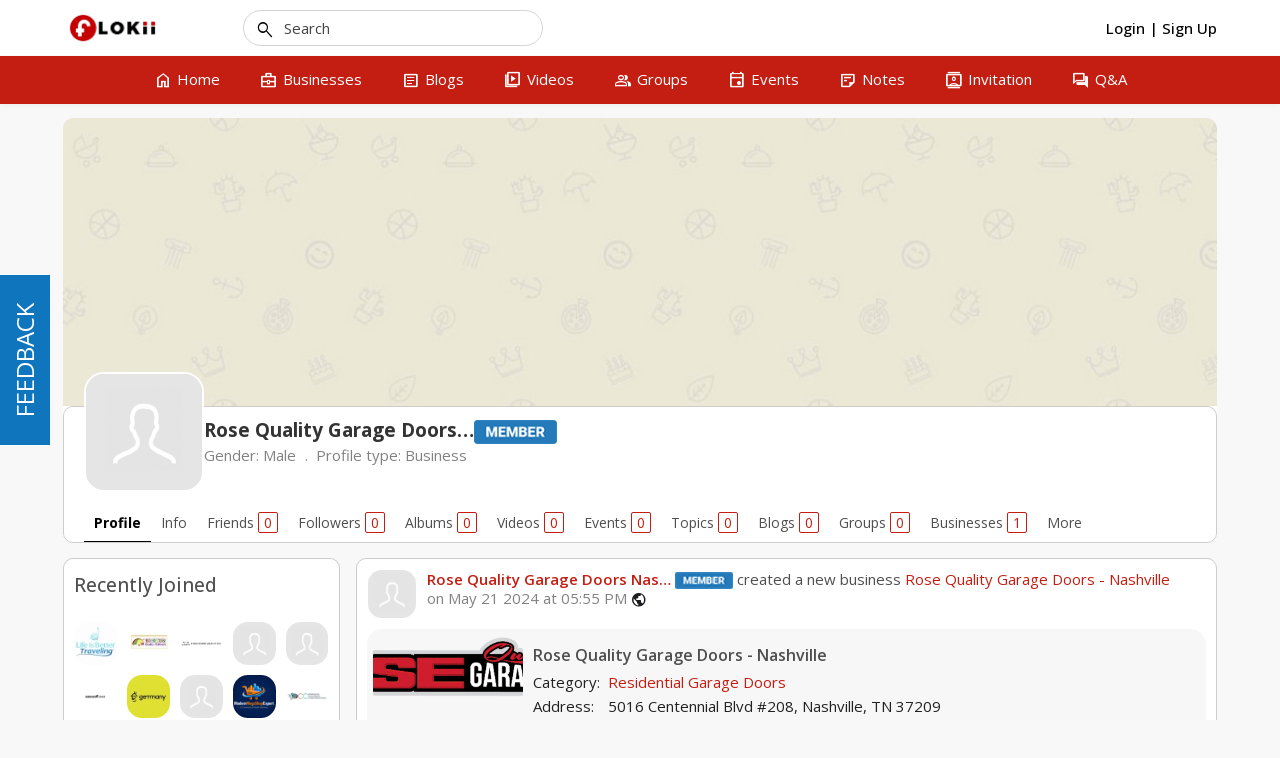

--- FILE ---
content_type: text/html; charset=UTF-8
request_url: https://www.flokii.com/cron/task/run?key=3FSE@
body_size: -118
content:
Cron successfull on :0.011682033538818

--- FILE ---
content_type: text/css; charset=utf-8
request_url: https://www.flokii.com/min-css/768fcf8d3f06eec7de01a5898fd262c5?v=1089
body_size: 85381
content:
.sp_provider{margin-bottom:10px;border-style:solid;border-width:1px;padding:10px;margin-right:10px;background:#fff;width:48%;float:left;border-color:#bbb;box-shadow:1px 2px 2px rgba(0, 0, 0, 0.2)}.sp_provider
span{display:inline-block;float:none;font-size:12px;padding:0
0 0 4px;position:relative;top:3px;width:77%}.sp_quick{width:32px;padding-left:0}.sp_logo{width:16px;float:right}.pb-iconfb{background:url(https://www.flokii.com/social_publisher/img/social-icons.png) no-repeat;width:24px;height:24px;display:inline-block;vertical-align:middle}.pb-icontwitter{background:url(https://www.flokii.com/social_publisher/img/social-icons.png) no-repeat;width:24px;height:24px;display:inline-block;vertical-align:middle;background-position:-23px 0px}.social-share-on .dropdown-menu>div{padding:5px
10px}.social-share-on
.dropdown{display:inline-block;vertical-align:middle}.social-share-on .dropdown>button{background:none;border:none;font-size:29px;color:#ccc;padding:0}.social-share-on>span{font-size:15px;color:#333}.social-share-on .open>.dropdown-menu{border-radius:0}.social-share-on > div
i{color:#999;font-size:20px}.social-share-on .dropdown-menu
input{float:left;margin-top:2px}.social-share-on .dropdown-menu input+span{display:block;white-space:nowrap;margin-left:21px;font-size:12px}#social_photo_url{position:absolute;left:0;top:0}.simple-modal-body
#sharing_message{min-height:50px;resize:none;width:100%}.more_share_option{margin-top:10px}.share_on_user{border-bottom:1px solid #dfdfdf;padding:10px
0 20px;margin-bottom:20px;overflow:hidden;font-size:14px}.main-share{position:relative;padding-left:60px}.share_on_user>div{float:left;width:50%}.sharing-icon{background:url(https://www.flokii.com/social_publisher/img/sharing.png) no-repeat;display:inline-block;vertical-align:middle;width:16px;height:16px}.stt-action .social-share-container{width:40px;border-right:1px solid #ccc;height:40px}.leaflet-map-pane,
.leaflet-tile,
.leaflet-marker-icon,
.leaflet-marker-shadow,
.leaflet-tile-pane,
.leaflet-tile-container,
.leaflet-overlay-pane,
.leaflet-shadow-pane,
.leaflet-marker-pane,
.leaflet-popup-pane,
.leaflet-overlay-pane svg,.leaflet-zoom-box,.leaflet-image-layer,.leaflet-layer{position:absolute;left:0;top:0}.leaflet-container{overflow:hidden;-ms-touch-action:none;touch-action:none}.leaflet-tile,.leaflet-marker-icon,.leaflet-marker-shadow{-webkit-user-select:none;-moz-user-select:none;user-select:none;-webkit-user-drag:none}.leaflet-marker-icon,.leaflet-marker-shadow{display:block}.leaflet-container
img{max-width:none !important}.leaflet-container img.leaflet-image-layer{max-width:15000px !important}.leaflet-tile{filter:inherit;visibility:hidden}.leaflet-tile-loaded{visibility:inherit}.leaflet-zoom-box{width:0;height:0}.leaflet-overlay-pane
svg{-moz-user-select:none}.leaflet-tile-pane{z-index:2}.leaflet-objects-pane{z-index:3}.leaflet-overlay-pane{z-index:4}.leaflet-shadow-pane{z-index:5}.leaflet-marker-pane{z-index:6}.leaflet-popup-pane{z-index:7}.leaflet-vml-shape{width:1px;height:1px}.lvml{behavior:url(https://www.flokii.com/job/css/#default#VML);display:inline-block;position:absolute}.leaflet-control{position:relative;z-index:7;pointer-events:auto}.leaflet-top,.leaflet-bottom{position:absolute;z-index:1000;pointer-events:none}.leaflet-top{top:0}.leaflet-right{right:0}.leaflet-bottom{bottom:0}.leaflet-left{left:0}.leaflet-control{float:left;clear:both}.leaflet-right .leaflet-control{float:right}.leaflet-top .leaflet-control{margin-top:10px}.leaflet-bottom .leaflet-control{margin-bottom:10px}.leaflet-left .leaflet-control{margin-left:10px}.leaflet-right .leaflet-control{margin-right:10px}.leaflet-fade-anim .leaflet-tile,
.leaflet-fade-anim .leaflet-popup{opacity:0;-webkit-transition:opacity 0.2s linear;-moz-transition:opacity 0.2s linear;-o-transition:opacity 0.2s linear;transition:opacity 0.2s linear}.leaflet-fade-anim .leaflet-tile-loaded,
.leaflet-fade-anim .leaflet-map-pane .leaflet-popup{opacity:1}.leaflet-zoom-anim .leaflet-zoom-animated{-webkit-transition:-webkit-transform 0.25s cubic-bezier(0,0,0.25,1);-moz-transition:-moz-transform 0.25s cubic-bezier(0,0,0.25,1);-o-transition:-o-transform 0.25s cubic-bezier(0,0,0.25,1);transition:transform 0.25s cubic-bezier(0,0,0.25,1)}.leaflet-zoom-anim .leaflet-tile,
.leaflet-pan-anim .leaflet-tile,
.leaflet-touching .leaflet-zoom-animated{-webkit-transition:none;-moz-transition:none;-o-transition:none;transition:none}.leaflet-zoom-anim .leaflet-zoom-hide{visibility:hidden}.leaflet-clickable{cursor:pointer}.leaflet-container{cursor:-webkit-grab;cursor:-moz-grab}.leaflet-popup-pane,.leaflet-control{cursor:auto}.leaflet-dragging .leaflet-container,
.leaflet-dragging .leaflet-clickable{cursor:move;cursor:-webkit-grabbing;cursor:-moz-grabbing}.leaflet-container{background:#ddd;outline:0}.leaflet-container
a{color:#0078A8}.leaflet-container a.leaflet-active{outline:2px
solid orange}.leaflet-zoom-box{border:2px
dotted #38f;background:rgba(255,255,255,0.5)}.leaflet-container{font:12px/1.5 "Helvetica Neue",Arial,Helvetica,sans-serif}.leaflet-bar{box-shadow:0 1px 5px rgba(0,0,0,0.65);border-radius:4px}.leaflet-bar a,
.leaflet-bar a:hover{background-color:#fff;border-bottom:1px solid #ccc;width:26px;height:26px;line-height:26px;display:block;text-align:center;text-decoration:none;color:black}.leaflet-bar a,.leaflet-control-layers-toggle{background-position:50% 50%;background-repeat:no-repeat;display:block}.leaflet-bar a:hover{background-color:#f4f4f4}.leaflet-bar a:first-child{border-top-left-radius:4px;border-top-right-radius:4px}.leaflet-bar a:last-child{border-bottom-left-radius:4px;border-bottom-right-radius:4px;border-bottom:none}.leaflet-bar a.leaflet-disabled{cursor:default;background-color:#f4f4f4;color:#bbb}.leaflet-touch .leaflet-bar
a{width:30px;height:30px;line-height:30px}.leaflet-control-zoom-in,.leaflet-control-zoom-out{font:bold 18px 'Lucida Console',Monaco,monospace;text-indent:1px}.leaflet-control-zoom-out{font-size:20px}.leaflet-touch .leaflet-control-zoom-in{font-size:22px}.leaflet-touch .leaflet-control-zoom-out{font-size:24px}.leaflet-control-layers{box-shadow:0 1px 5px rgba(0,0,0,0.4);background:#fff;border-radius:5px}.leaflet-control-layers-toggle{background-image:url(https://www.flokii.com/job/css/images/layers.png);width:36px;height:36px}.leaflet-retina .leaflet-control-layers-toggle{background-image:url(https://www.flokii.com/job/css/images/layers-2x.png);background-size:26px 26px}.leaflet-touch .leaflet-control-layers-toggle{width:44px;height:44px}.leaflet-control-layers .leaflet-control-layers-list,
.leaflet-control-layers-expanded .leaflet-control-layers-toggle{display:none}.leaflet-control-layers-expanded .leaflet-control-layers-list{display:block;position:relative}.leaflet-control-layers-expanded{padding:6px
10px 6px 6px;color:#333;background:#fff}.leaflet-control-layers-selector{margin-top:2px;position:relative;top:1px}.leaflet-control-layers
label{display:block}.leaflet-control-layers-separator{height:0;border-top:1px solid #ddd;margin:5px
-10px 5px -6px}.leaflet-container .leaflet-control-attribution{background:#fff;background:rgba(255,255,255,0.7);margin:0}.leaflet-control-attribution,.leaflet-control-scale-line{padding:0
5px;color:#333}.leaflet-control-attribution
a{text-decoration:none}.leaflet-control-attribution a:hover{text-decoration:underline}.leaflet-container .leaflet-control-attribution,
.leaflet-container .leaflet-control-scale{font-size:11px}.leaflet-left .leaflet-control-scale{margin-left:5px}.leaflet-bottom .leaflet-control-scale{margin-bottom:5px}.leaflet-control-scale-line{border:2px
solid #777;border-top:none;line-height:1.1;padding:2px
5px 1px;font-size:11px;white-space:nowrap;overflow:hidden;-moz-box-sizing:content-box;box-sizing:content-box;background:#fff;background:rgba(255,255,255,0.5)}.leaflet-control-scale-line:not(:first-child){border-top:2px solid #777;border-bottom:none;margin-top:-2px}.leaflet-control-scale-line:not(:first-child):not(:last-child){border-bottom:2px solid #777}.leaflet-touch .leaflet-control-attribution,
.leaflet-touch .leaflet-control-layers,
.leaflet-touch .leaflet-bar{box-shadow:none}.leaflet-touch .leaflet-control-layers,
.leaflet-touch .leaflet-bar{border:2px
solid rgba(0,0,0,0.2);background-clip:padding-box}.leaflet-popup{position:absolute;text-align:center}.leaflet-popup-content-wrapper{padding:1px;text-align:left;border-radius:12px}.leaflet-popup-content{margin:13px
19px;line-height:1.4}.leaflet-popup-content
p{margin:18px
0}.leaflet-popup-tip-container{margin:0
auto;width:40px;height:20px;position:relative;overflow:hidden}.leaflet-popup-tip{width:17px;height:17px;padding:1px;margin:-10px auto 0;-webkit-transform:rotate(45deg);-moz-transform:rotate(45deg);-ms-transform:rotate(45deg);-o-transform:rotate(45deg);transform:rotate(45deg)}.leaflet-popup-content-wrapper,.leaflet-popup-tip{background:white;box-shadow:0 3px 14px rgba(0,0,0,0.4)}.leaflet-container a.leaflet-popup-close-button{position:absolute;top:0;right:0;padding:4px
4px 0 0;text-align:center;width:18px;height:14px;font:16px/14px Tahoma, Verdana, sans-serif;color:#c3c3c3;text-decoration:none;font-weight:bold;background:transparent}.leaflet-container a.leaflet-popup-close-button:hover{color:#999}.leaflet-popup-scrolled{overflow:auto;border-bottom:1px solid #ddd;border-top:1px solid #ddd}.leaflet-oldie .leaflet-popup-content-wrapper{zoom:1}.leaflet-oldie .leaflet-popup-tip{width:24px;margin:0
auto;-ms-filter:"progid:DXImageTransform.Microsoft.Matrix(M11=0.70710678, M12=0.70710678, M21=-0.70710678, M22=0.70710678)";filter:progid:DXImageTransform.Microsoft.Matrix(M11=0.70710678, M12=0.70710678, M21=-0.70710678, M22=0.70710678)}.leaflet-oldie .leaflet-popup-tip-container{margin-top:-1px}.leaflet-oldie .leaflet-control-zoom,
.leaflet-oldie .leaflet-control-layers,
.leaflet-oldie .leaflet-popup-content-wrapper,
.leaflet-oldie .leaflet-popup-tip{border:1px
solid #999}.leaflet-div-icon{background:#fff;border:1px
solid #666}.industry_suggest_item{position:relative;padding:3px
1em 3px .4em}#page_job_companies-view button#dropdown-edit{background:#f3f3f3 none repeat scroll 0 0;border:1px
solid #acacac;box-shadow:none;color:#ccc;display:inline-block;font-size:20px;line-height:0;padding:1px
3px}#job-content,#candidate-content,#follower-content{list-style:none;padding:8px}#follower-content .user-name-info{padding:8px;min-width:100px}.slright{float:right;margin-bottom:0;margin-top:20px}.form_content .col-md-10
.slradio{margin:0
5px 0 10px}.job_detail .nav-tabs{border-bottom:none;margin-bottom:16px}.job_infomation{margin-top:20px}.job-content-item{overflow:hidden;padding-bottom:24px}.job_description a[href*="hashtags"]{font-size:12px;font-weight:400;line-height:1;padding:9px
14px 6px;background:#f3f3f3;color:#888;text-transform:none;border-radius:25px}.job_packages{overflow:hidden;padding:10px
0 20px 0}.job_title{color:rgba(255,255,255,.87);text-align:center;font-size:18px;margin:24px
auto 0;display:block;overflow:hidden}.job_package
.job_price{color:#f8e71c;font-size:48px;text-align:center;margin:32px
0 36px}.job_button>a:focus,.job_button>a:hover,.job_button>a{margin:0
24px;width:auto;display:block;background:#27abe1;border:1px
solid #2281a8;height:56px;line-height:56px;color:#fff;text-align:center;font-size:20px;text-decoration:none}.job_desc{padding:24px}.job_desc>ul{padding:0;margin:0;list-style:none}.job_desc>ul>li{padding-left:30px;background-image:url(https://www.flokii.com/job/img/check@2x.png);background-repeat:no-repeat;background-position:left 2px;vertical-align:middle;background-size:20px;margin-bottom:18px}.job_create .create_form .content_center
.mo_breadcrumb{padding:10px
24px;border-bottom:1px solid #eaeaea;background:#fff;border-radius:3px 3px 0 0}.job_create.create_form
.content_center{border:1px
solid #e1e1e1;border-radius:3px}.job_create.create_form .mo_breadcrumb
h1{font-size:18px;font-weight:700;color:rgba(0,0,0,.87);margin-bottom:0}.job_create
.slright{float:right;margin-bottom:0;color:rgba(0,0,0,.54);margin-top:0;font-size:14px;font-weight:700}.job_create .slright>a{color:rgb(87,171,225)}.job_create .create_form
label{font-size:14px;width:150px;float:none;color:rgba(0,0,0,.54)}.job_create.create_form
.form_content{padding:24px}.job_image{position:relative}#leftnav .job_image img,#right .job_image
img{min-height:auto}.job-content-item-right{margin-left:174px}.job_name>a{color:rgba(0,0,0,.87);font-size:16px;font-weight:700}.job_price{color:#417505;font-size:16px;text-align:left;margin:16px
0;font-weight:700}.job-info
.job_desc{padding:0;color:rgba(0,0,0,.54);font-size:14px}.job-info .job_info ul
li{color:rgba(0,0,0,.54);font-size:14px}.job_status{display:inline-block;font-size:14px;font-weight:700}.job_status.Approved{color:#d0021b}.job_pdate{float:right;color:rgba(0,0,0,.26);font-size:14px}.job_counter{position:absolute;top:-20px;color:rgba(0,0,0,.54);font-size:14px}.job_block{background:#464646;height:auto;padding-bottom:24px;overflow:hidden}.job_heading{font-size:24px;text-align:center}.col-md-3.job_package{padding:0
10px}#page_job_companies-view
.job_company_header{margin-bottom:0;border-bottom:none;min-height:142px;background-color:#F5F5F5}.job_main_info{margin-left:170px}.job_breadcrumb
.topButton{margin-right:4%}.job_company_image
.img_company{float:left;position:relative}.company-detail-job-count{font-size:15px;color:#333}.company-detail-job-location{text-overflow:ellipsis;overflow:hidden;white-space:nowrap;display:block;font-size:15px;color:#333}.company-detail-job-count>span{text-shadow:1px 1px 1px rgba(0,0,0,.004);margin-right:15px;display:inline-block;margin-bottom:5px}.job_company_infomation{margin-top:8px}.job_company_infomation
img{max-width:100%;height:auto}.section_company_info
h2{color:#353535;line-height:35.2px;font-size:27px;margin-top:20px;margin-bottom:20px}.job_company_infomation .job_company_info,.company_decription{margin-bottom:8px;overflow:hidden}.job_company_field{float:left;color:#999;width:120px;display:inline-block;margin-right:8px;text-align:left}.job_company_value{overflow:hidden;text-align:left}.candidate_detail{padding-right:20px;margin-top:8px}.candidate_detail
.candidate_info{margin-bottom:8px;overflow:hidden}.candidate_detail .candidate_info
.candidate_field{float:left;color:#999;min-width:100px;display:inline-block;margin-right:8px}.job_company_infomation
.location_name{margin-bottom:8px}.job_company_infomation .panel,.job_notice .panel,.candidate_detail
.panel{font-size:1.2em;line-height:30px;background-color:#eee;padding:.4em .7em;-moz-border-radius:3px;-webkit-border-radius:3px;border-radius:3px}.job_company_content .panel-body,.job_notice .panel .panel-body{padding:0}.job_detail .job-detail-job-name{color:#000;font-size:1.8em;letter-spacing:-.03em;font-weight:700;margin:0}.job_detail .job-detail-job-location{margin-bottom:8px}.job_detail .job_infomation .job-detail-title{color:#333;font-size:16px;font-weight:700;margin-top:15px;margin-bottom:10px;position:relative}.job_detail .job_infomation .job-detail-title
i{min-width:20px;text-align:center}.job-type-detail{-moz-border-radius:25px;-webkit-border-radius:25px;border-radius:25px;font-size:.84615em;color:#fff!important;display:inline-block;font-weight:700;letter-spacing:1px;padding:6px
15px 5px;text-transform:uppercase;background-color:#e98210}.job-detail-sub-info{font-size:13px;color:#888;display:inline-block;font-weight:500;position:relative;margin-right:10px}.job-detail-sub-info
span{margin-right:20px}.job_company_field{font-size:16px;color:#333}.more_info_detail
a{width:100%}.job_image
img{width:100%;max-width:100%}.job_detail .job-profile-info .job-profile-info-item{padding:.5em 0;min-height:35px}.job_detail .job-profile-info .job-profile-info-item i.material-symbols-outlined
notranslate{margin-right:5px;float:left;width:35px;font-size:20px;text-align:center;line-height:35px;color:#999}.job_detail .job-profile-info .job-profile-info-item .job-profile-info-item-content{overflow:hidden}.job_detail .job-profile-info .job-profile-info-item .job-profile-info-item-content
.info_label{text-transform:uppercase;font-weight:700;font-size:.8em;color:#999;margin-bottom:.3em}.job_detail .job-profile-info .job-profile-info-item .job-profile-info-item-content>div{color:#5f93b4}textarea.candidate_note{min-height:80px!important;width:100%}.candidate_item{position:relative;padding-bottom:8px;border-bottom:1px solid #ccc;border-radius:2px}.job_description
img{max-width:100%;height:auto}.candidate_remove{position:absolute;top:0;right:0}.job_company_candidate{overflow:hidden}.job_image_a{float:left;margin:0
8px 8px 0;min-width:75px}.job-item:first-child{border-top:1px solid transparent}.newest_job
ul{list-style:none;padding:0}.job-item{padding:8px;position:relative;border-top:1px solid #eaeaea;min-height:95px;-webkit-transition:all 0.25s ease;transition:all 0.25s ease;position:relative}.job-item:hover{background:#fff;box-shadow:0 0 5px 1px rgba(0,0,0,.2);z-index:4}.job-item:hover .job-item-title
a{color:#EA1E30}.job-item.job_featured_item{background:#FFFCF9}.job-item:nth-child(odd){background:#f9f9f9}.job-item .jobs-item-image{float:left;position:relative}.job-item .jobs-item-image
.job_image{min-height:50px;border:1px
solid #eaeaea;width:70px;height:70px;overflow:hidden}.job-item .job-item-content{overflow:hidden}.job-item .job-item-content .job-item-top{width:68%}.job-item-title{font-size:1.1em;font-weight:700;color:#5f93b4;text-overflow:ellipsis;overflow:hidden;white-space:nowrap;margin-bottom:10px}.job_small_featured{-moz-border-radius:3px;-webkit-border-radius:3px;border-radius:3px;background:#EA1E30;color:#fff!important;display:inline-block;font-size:10px;font-weight:400;margin-right:5px;padding:1px
3px 0;text-transform:uppercase}.job-item-title
a{font-size:1.625em;color:#31ace3;font-weight:400}.job-item .job-item-content .job-item-top .job-item-company
a{color:#222;font-weight:500;text-overflow:ellipsis;overflow:hidden;white-space:nowrap;display:block}.job-item-skill{color:#afafaf}.job-item-content>div{padding:.5em 1em;float:left;display:block;-webkit-box-sizing:border-box;-moz-box-sizing:border-box;box-sizing:border-box}.job-item-working{overflow:hidden;text-overflow:ellipsis;white-space:nowrap;width:100%;font-size:.8125em;color:#888;padding-left:5px;position:relative}.job-item .job-item-content .job-item-main{width:32%}.job-item .job-item-content .job-item-main
div{text-overflow:ellipsis;overflow:hidden;white-space:nowrap;color:#999}.job-item .job-item-content .job-item-top i.material-symbols-outlined notranslate,.job-item .job-item-content .job-item-main i.material-symbols-outlined
notranslate{width:15px;margin-right:8px;text-align:center}.job_company_field .material-symbols-outlined notranslate,.candidate_field .material-symbols-outlined
notranslate{vertical-align:middle}.job-item .job-item-content .job-item-footer{width:32%}#leftnav .newest_job .job-item .job-item-content .job-item-footer,#right .newest_job .job-item .job-item-content .job-item-footer{width:100%;text-align:left}#leftnav .newest_job .job-item .job-item-content .job-item-title,#right .newest_job .job-item .job-item-content .job-item-title,#leftnav .newest_job .job-item .job-item-content .job-item-company,#right .newest_job .job-item .job-item-content .job-item-company{padding-left:15px}.job-item .job-item-content .job-item-footer .job-item-salary{color:#5f93b4;font-weight:700;text-transform:capitalize}.job-item .job-item-content .job-item-footer
div{font-size:10px;line-height:16px}.job-item-type span:first-child{-moz-border-radius:3px;-webkit-border-radius:3px;border-radius:3px;background:#e98210;color:#fff!important;display:inline-block;font-size:10px;font-weight:400;margin-right:5px;padding:1px
3px 0;text-transform:uppercase}.job-item-jobtype{color:#e98210;background:none;text-transform:uppercase;font-size:9px;letter-spacing:1px;font-weight:600}.job_status{color:#fff;padding:0
5px;-webkit-border-radius:2px;-moz-border-radius:2px;border-radius:2px;background-color:#5981e4;margin-right:8px}.job_featured{background:#EA1E30;font-style:normal;color:#fff;font-size:14px;padding:5px
10px;top:10px;left:0;position:absolute}.company_sponsored{background:#31ace3;position:absolute;display:block;top:10px;left:0;font-weight:400;font-style:normal;color:#fff;padding:5px
10px}.job_package_select{float:left;margin-right:8px!important}.form_content .job_package_select+label{width:auto}#sponsored_companies .sponsored_company
.sponsored_company_item{padding:1em;-webkit-box-sizing:content-box!important;-moz-box-sizing:content-box!important;box-sizing:content-box!important}#featured_jobs .featured_job
.featured_job_item{border:1px
solid #eaeaea;-webkit-box-sizing:content-box!important;-moz-box-sizing:content-box!important;box-sizing:content-box!important;position:relative;padding-bottom:30px}.featured_job_item
.job_company_photo{position:relative;padding-bottom:100%;display:block}.sponsored_company_item>a{position:relative;padding-bottom:100%;display:block}.sponsored_company_item .sponsored_company_item_photo,.featured_job_item .job_company_photo
.featured_job_item_photo{position:absolute;top:0;left:0;display:block;width:100%;height:100%;background-size:cover;background-position:center}.sponsored_company_item
.sponsored_company_item_title{text-align:center;color:#5f93b4;margin-top:5px;font-weight:700;text-overflow:ellipsis;overflow:hidden;white-space:nowrap}.featured_job_item .job_name
a{color:#5f93b4}.featured_job_item
.job_name{height:20px;text-overflow:ellipsis;overflow:hidden;white-space:nowrap;margin-bottom:2px;text-align:left;color:#5f93b4;font-weight:700;margin-top:5px;padding:0
1em}.featured_job_item .company_name,.featured_job_item .job_location,.featured_job_item
.job_level{height:20px;text-overflow:ellipsis;overflow:hidden;white-space:nowrap;margin-bottom:2px;padding:0
1em}.featured_job_item_footer{background-color:rgba(0,0,0,.05);position:absolute;bottom:0;left:0;height:28px;line-height:28px;border-bottom:2px solid #eaeaea;width:100%;text-align:center;padding:0
5px}.featured_job_item_footer
.job_salary{font-weight:700;color:#5f93b4;text-transform:capitalize;max-width:60%;text-overflow:ellipsis;overflow:hidden;white-space:nowrap}.featured_job_item_footer
.job_type{line-height:1;color:#fff;padding:2px
5px;-webkit-border-radius:2px;-moz-border-radius:2px;border-radius:2px;max-width:40%;text-overflow:ellipsis;overflow:hidden;white-space:nowrap;background-color:#5981e4}.featured_job_item_footer>*{display:inline-block;vertical-align:middle;margin:0
5px;font-size:.8em}.featured_job_item_hover{border:1px
solid #5f93b4;position:absolute;top:0;left:0;width:100%;height:100%;background-color:rgba(0,0,0,.8);color:#fff;padding:1em;display:none;-webkit-box-sizing:border-box;-moz-box-sizing:border-box;box-sizing:border-box}.featured_job_item_hover
h5{font-size:1em;margin-bottom:5px}.featured_job_item_hover
.job_description{color:#fff;overflow:hidden;font-size:12px;word-break:break-word;overflow:hidden;text-overflow:ellipsis;display:-webkit-box;-webkit-box-orient:vertical;line-height:normal;-webkit-line-clamp:12;line-height:18px;max-height:216px}.featured_job_item_hover
.featured_job_item_footer{background-color:#5f93b4;border-bottom:2px solid #5f93b4;text-align:center}.featured_job_item_hover .featured_job_item_footer
div{padding:5px
0;height:28px;line-height:18px;margin:0;width:48%;display:inline-block;text-align:center;-webkit-box-sizing:border-box;-moz-box-sizing:border-box;box-sizing:border-box}.featured_job_item:hover
.featured_job_item_hover{display:block}.featured_job_item_hover .featured_job_item_footer
a{color:#fff;display:flex;align-items:center;justify-content:center;text-decoration:none}.newest_job .job-item .job-item-content .job-item-top{width:68%}.newest_job .job-item .job-item-content .job-item-footer{width:32%;text-align:right}.more_info{border:1px
solid #ccc;border-radius:2px;margin-bottom:14px;background:#fff;padding:8px;border-top:none;float:right}.dashboard_action{position:absolute;top:40px;right:40px}#my_job,#my_applied_job,#my_company,#my_following_company{font-size:16px;color:#727272;height:36px;line-height:36px;padding-right:15px}#my_job.current,#my_applied_job.current,#my_company.current,#my_following_company.current{font-weight:700;color:#000}.title_form{margin-bottom:20px;font-size:14px}ul#company-content{padding:0;list-style:none}ul#company-content>li{clear:both;border-top:1px solid #dfdfdf;padding:10px;position:relative}ul#company-content li:first-child{border:none}.company_title{margin-bottom:10px;padding-right:20px}.company_title
a{font-size:1.625em;color:#31ace3;font-weight:400}.company_info{overflow:hidden}.company_stat{margin-top:8px;color:#727272;text-align:justify;width:100%;line-height:1.3em}.company_stat>div{margin-bottom:5px}.company_stat>div>i{margin-right:5px}.view-more-candidate a,.view-more-job a,.view-more-follower
a{background-color:#F2F5F7!important;padding:10px
30px!important;display:inline-block!important;border:1px
solid #ccc!important;border-radius:3px;font-size:14px;text-transform:uppercase;background-color:#fff!important;color:#777!important;box-shadow:0 2px 3px rgba(0,0,0,.1);margin-top:20px;height:auto!important;width:auto!important}.view-more-candidate,.view-more-job,.view-more-follower{text-align:center;position:relative;clear:both}.job_header{padding-bottom:10px}.job_company_header{margin-bottom:0!important;border-bottom:none!important}.job_header{padding-bottom:10px}.job_company_image:after{content:'';display:block;clear:both}.job_company_image .job-item-title{white-space:normal}#apply_form .bar-content>div{border:none}.job_company_candidate
.job_small_featured{position:absolute;top:10px;left:0}.company_image{float:left;position:relative}.company_small_sponsor{-moz-border-radius:3px;-webkit-border-radius:3px;border-radius:3px;background:#31ace3;color:#fff!important;display:inline-block;font-size:10px;font-weight:400;margin-right:5px;padding:1px
3px 0;font-style:normal;text-transform:uppercase;position:absolute;top:10px;left:0}.jobBtn{margin-top:8px;margin-bottom:3px}.related_jobs{padding:0;list-style:none}.related_jobs
.job_small_featured{position:absolute;top:8px;left:0}.related_jobs
.job_image_a{position:relative}.candidate_detail{position:relative}.job_left_detail
.seperate{border:none}.ui-autocomplete,.pac-container{z-index:1051!important}.candidate_field i,.company_stat i,.job_company_field
i{width:16px;text-align:center}.nav-tabs>li.job_nav_tabs.active>a,.nav-tabs>li.job_nav_tabs>a:hover,.nav-tabs>li.job_nav_tabs>a:focus{color:#fff;cursor:pointer;background-color:#417505;border:none;border-bottom-color:transparent;font-size:14px;border-radius:18px;padding:0
25px;height:28px;line-height:28px}.nav-tabs>li.job_nav_tabs>a{color:#fff;cursor:pointer;background-color:rgba(0,0,0,.26);border:none;border-bottom-color:transparent;font-size:14px;border-radius:18px;padding:0
25px;height:28px;line-height:28px;margin-right:24px}.job_detail .nav-tabs,.job_company_detail .nav-tabs{border-bottom:none;margin-bottom:16px}.job_count,.job_companymember_count,.job_candidate_count{color:#f7941d}.job_title_featured
a{color:#ff1919!important}.short_description{margin-left:98px}span.custom-combobox>*{display:inline-block!important;vertical-align:top;height:31px}.job-main-form:after{content:'';display:block;clear:both}.job_infomation
.job_company_field{display:block;float:none;width:auto}.accordion.job_accordion{padding-bottom:8px}.menu-job-list input[type="text"],.custom-combobox>input{width:100%}.post_body .candidate_thumb img,#follower-content .list-content
img{max-width:100px!important}.candidate_thumb
img{max-width:100px!important}.candidate_value .autogrow-textarea-mirror{width:auto!important}.job_block_content
select{width:100%}#distance_type{min-width:65px}.candidate_value{overflow:hidden}.candidate_detail .job-item-working{padding-left:0}.candidate_detail .job-item-content>div{float:none;padding-left:0}.title-top{display:block}.title-top .job-item-title{margin-bottom:0}.status_action{color:red;font-weight:700}#right .job_image_a img,#leftnav .job_image_a
img{width:20px;height:20px;position:absolute;top:45px;left:0}#right .job-item-title a,#leftnav .job-item-title
a{font-size:1em}#right .job-item .job-item-content .job-item-top,#leftnav .job-item .job-item-content .job-item-top{padding:.5em 1em 0 0;width:auto;float:none}#right .job-item-company,#leftnav .job-item-company{padding-left:25px}#right .short_description,#leftnav
.short_description{display:none}.company_stat>div.company_address{padding-left:20px;position:relative}.company_stat>div.company_address
i{position:absolute;left:0;top:2px}#newest_jobs .mo_breadcrumb
h3{word-wrap:break-word;padding-right:0;float:left;overflow:hidden}#newest_jobs
.topButton{margin:8px}.newest_job{clear:both}.newest_job a.button.button-action.pull-right{margin-bottom:8px;margin-right:8px}.featured_job_item .job_level i,.featured_job_item .job_location
i{vertical-align:text-bottom}@media (min-width:992px){.job_packages{display:flex;flex-wrap:wrap}}@media (max-width:991px){#newest_jobs
h3{float:left}#newest_jobs .mo_breadcrumb
h3{margin-bottom:0;float:none;text-align:left;line-height:30px}.company-item
.list_option{top:5px;right:5px}.job_breadcrumb
.job_breadcrumb_detail{margin-top:10%}.job_breadcrumb .job_breadcrumb_detail
.topButton{margin-top:8px}.nav-tabs>li{margin-bottom:8px}}@media (min-width:768px){.job-detail-job-name
h1{padding-right:30px}}@media (max-width:767px){.job_breadcrumb
.job_breadcrumb_detail{margin-top:10%}.job_breadcrumb .job_breadcrumb_detail
.topButton{margin-top:8px}.job_image_a
img{width:20px;height:20px;position:absolute;top:45px;left:0}.job_image_a{margin:0}.job-item-title
a{font-size:1em}.job-item-company{padding-left:30px}.newest_job .job-item .job-item-content .job-item-footer{padding:.5em 0em .5em 0}.job-item .job-item-content .job-item-top{padding:.5em 1em 0 0;width:90%}.job-item .job-item-content .job-item-footer{width:100%!important;float:none;text-align:left!important;clear:both}.job-item .job-item-content .job-item-footer .job-item-working{padding-left:0}.job-item.full_content{margin-bottom:0;min-height:0}.company_title
.company_small_sponsor{position:static;display:inline-block!important}.company_image .job_image_a
img{top:5px}.company_title{margin-bottom:10px;padding-left:25px}.job_company_image{text-align:center}.job_company_image
.img_company{float:none;display:inline-block}.job_main_info{clear:both;margin:0}#my_job,#my_applied_job,#my_company,#my_following_company{font-size:12px}.short_description{margin-left:0}.nav-tabs>li{margin-bottom:8px}.post_body .candidate_thumb img,#follower-content .list-content
img{width:100%;max-width:100px!important}.user_search_form + .content_center>.post_body #job-content,.user_search_form+.content_center>.post_body,.user_search_form+.content_center{padding:0}.my_company_ul{display:flex}.my_company_ul
a{white-space:nowrap;text-overflow:ellipsis;overflow:hidden;display:block;padding:0
5px}.company_stat,.job_distance{padding-left:20px}}#center #follower-content .user-list-index{float:none;display:inline-block;vertical-align:top;padding-left:5px;padding-right:5px}#leftnav .job_image_a,#right
.job_image_a{min-width:auto}#leftnav .job_image,#right
.job_image{min-height:auto}.job-collapse .collapse > div, .job-collapse .collapsing>div{padding:0
16px}@media(max-width:500px){#center #follower-content .user-list-index{width:33.33%!important}}@media (max-width: 767px){.info_map_title{max-width:250px!important}.contact-content > div > div.contact-email
span.label{display:block;width:120px;float:left;color:#333;font-size:12px;font-weight:700;line-height:20px;text-transform:uppercase}.contact-content > div > div.contact-email
span.value{display:block;margin-left:125px;font-size:15px;font-weight:400;line-height:20px;color:#9da0a7}.resume_package_block{margin-bottom:15px}}@media (max-width: 350px){.info_map_title{max-width:150px!important;min-height:50px!important;min-width:100px!important}}#page_jobs-index .flex-direction-nav
a{text-decoration:none!important;display:block!important;width:40px!important;height:40px!important;line-height:40px!important;margin:-20px 0 0!important;position:absolute!important;top:50%!important;z-index:10!important;overflow:hidden!important;opacity:0!important;cursor:pointer!important;color:rgba(0, 0, 0, 0.8)!important;background:transparent!important;text-shadow:1px 1px 0 rgba(255, 255, 255, 0.3)!important;-webkit-transition:all 0.3s ease-in-out!important;-moz-transition:all 0.3s ease-in-out!important;-ms-transition:all 0.3s ease-in-out!important;-o-transition:all 0.3s ease-in-out!important;transition:all 0.3s ease-in-out!important}#page_jobs-index .flex-direction-nav a:before{font-family:"flexslider-icon"!important;font-size:40px!important;display:inline-block!important;content:'\f001'!important;color:rgba(0, 0, 0, 0.8)!important;text-shadow:1px 1px 0 rgba(255, 255, 255, 0.3)!important}#page_jobs-index .flex-direction-nav a.flex-next:before{content:'\f002'!important}#page_jobs-index .flex-direction-nav .flex-prev{left:-50px!important}#page_jobs-index .flex-direction-nav .flex-next{right:-50px!important;text-align:right!important}#page_jobs-index .flexslider:hover .flex-direction-nav .flex-prev{opacity:0.7!important;left:10px!important}#page_jobs-index .flexslider:hover .flex-direction-nav .flex-prev:hover{opacity:1!important}#page_jobs-index .flexslider:hover .flex-direction-nav .flex-next{opacity:0.7!important;right:10px!important}#page_jobs-index .flexslider:hover .flex-direction-nav .flex-next:hover{opacity:1}#page_jobs-index .flex-direction-nav .flex-disabled{opacity:0!important;filter:alpha(opacity=0)!important;cursor:default!important;z-index:-1!important}@media screen and (max-width: 860px){#page_jobs-index .flexslider .flex-direction-nav a.flex-next{opacity:1!important;right:10px!important;}#page_jobs-index .flexslider .flex-direction-nav a.flex-prev{opacity:1!important;left:10px!important}#page_jobs-index .flexslider .flex-direction-nav a:not(.flex-disabled):before{opacity:1!important}}@media(max-width:480px){.job-item-company
a{line-height:40px}.job_header{position:relative}.job-detail-job-name
h1{padding-right:30px}}@media(max-width: 767px){.job-item-company{min-height:40px}.create_form.job_create .mdl-textfield__label{top:15px!important}.create_form.job_create .mce-tinymce.mce-container.mce-panel{border-bottom:1px solid #dfdfdf!important}.job-item-content>div{padding:0}#leftnav .newest_job .job-item .job-item-content .job-item-title,#right .newest_job .job-item .job-item-content .job-item-title,#leftnav .newest_job .job-item .job-item-content .job-item-company,#right .newest_job .job-item .job-item-content .job-item-company{padding-left:25px;margin-bottom:0}#leftnav .newest_job .job-item .job-item-content .job-item-title,#right .newest_job .job-item .job-item-content .job-item-title{padding-left:0}#leftnav .newest_job .job-item .job-item-content .job-item-footer, #right .newest_job .job-item .job-item-content .job-item-footer{padding:0}}body.body-dark .job-item:nth-child(odd),
body.body-dark .job-item:hover,
body.body-dark#page_job_companies-view .job_company_header,
body.body-dark
.flexslider{background-color:transparent}body.body-dark .job-item{border-color:#3a3b3c}body.body-dark #my_job.current,
body.body-dark #my_applied_job.current,
body.body-dark #my_company.current,
body.body-dark #my_following_company.current,
body.body-dark .section_company_info h2,
body.body-dark .job_company_field,
body.body-dark .company-detail-job-count,
body.body-dark .job_detail .job_infomation .job-detail-title,
body.body-dark .job-item .job-item-content .job-item-top .job-item-company
a{color:#999}body#page_search-suggestion.job-item,body#page_search-hashtags.job-item{list-style:none;display:block}body#page_search-suggestion .job-item:first-child,
body#page_search-hashtags .job-item:first-child{border-top:none!important}.job-slick-slider .slick-slide{margin:0
5px}.job-content-list{padding-left:0}.job-content-list,.job-item{list-style:none}.job-profile-info-item-content
i{margin-right:5px}form#manageCandidate
button{margin-bottom:10px}.leaflet-cluster-anim .leaflet-marker-icon, .leaflet-cluster-anim .leaflet-marker-shadow{-webkit-transition:-webkit-transform 0.3s ease-out, opacity 0.3s ease-in;-moz-transition:-moz-transform 0.3s ease-out, opacity 0.3s ease-in;-o-transition:-o-transform 0.3s ease-out, opacity 0.3s ease-in;transition:transform 0.3s ease-out, opacity 0.3s ease-in}.marker-cluster-small{background-color:rgba(181, 226, 140, 0.6)}.marker-cluster-small
div{background-color:rgba(110,204,57,0.6)}.marker-cluster-medium{background-color:rgba(241, 211, 87, 0.6)}.marker-cluster-medium
div{background-color:rgba(240,194,12,0.6)}.marker-cluster-large{background-color:rgba(253, 156, 115, 0.6)}.marker-cluster-large
div{background-color:rgba(241, 128, 23, 0.6)}.leaflet-oldie .marker-cluster-small{background-color:rgb(181, 226, 140)}.leaflet-oldie .marker-cluster-small
div{background-color:rgb(110, 204, 57)}.leaflet-oldie .marker-cluster-medium{background-color:rgb(241, 211, 87)}.leaflet-oldie .marker-cluster-medium
div{background-color:rgb(240, 194, 12)}.leaflet-oldie .marker-cluster-large{background-color:rgb(253, 156, 115)}.leaflet-oldie .marker-cluster-large
div{background-color:rgb(241,128,23)}.marker-cluster{background-clip:padding-box;border-radius:20px}.marker-cluster
div{width:30px;height:30px;margin-left:5px;margin-top:5px;text-align:center;border-radius:15px;font:12px "Helvetica Neue", Arial, Helvetica, sans-serif}.marker-cluster
span{line-height:30px}.current-category
span{font-size:22px;margin-top:20px}.question-filter{padding-top:5px;padding-bottom:5px}.commentButtonApp{float:right}.commentButtonApp
.question_comment_action{padding:5px;display:block}.commentButtonApp .question_cancel_edit_comment,
.commentButtonApp
.question_save_edit_comment{padding:2px}.select-category{padding-top:5px;padding-bottom:5px;border-bottom:1px solid #dadfea;margin-left:0px;margin-right:0px}.select-category .col-xs-6{padding-left:0px}.select-category .col-xs-6.text-right{padding-right:0px}.select-category
#keyword{width:100%}.list_question ul.question-tags{display:inline-block;margin-bottom:10px;list-style-type:none;padding:0px}.q_text_search{padding-top:6px;padding-bottom:3px}.question_alert-message{clear:both;color:#F00;padding-bottom:6px}.list_question
.avatar{width:30px;border-radius:50%;-moz-border-radius:50%;-webkit-border-radius:50%}.list_question
a{text-decoration:none}.list_question a.question-title{color:#444c63;font-size:16px;font-weight:700;word-break:break-word}.list_question .q-right-content{padding:0;text-align:center}.list_question ul.question-statistic{text-align:right;padding:0px}.list_question{list-style-type:none}.list_question
.no_result{padding-top:15px}.list_question .info-review-question{display:none}.list_question .info-review-question{list-style-type:none;padding:0px;padding-bottom:8px;color:#A0A9B2}.list_question .info-review-question li
span{display:inline-block;vertical-align:middle}.list_question .info-review-question li
i{display:inline-block;margin-left:7px;vertical-align:middle}.list_question .info-review-question
li.active{color:#1abc9c}.list_question .info-review-question
li{display:inline-block;margin:0
5px}.list_question ul.question-statistic li.active
span{-moz-border-radius:22px;-webkit-border-radius:22px;border-radius:22px;background-color:#1abc9c;color:#fff;border:none}.list_question ul.question-statistic li
span{width:46px;height:46px;display:block;text-align:center;line-height:3.3;margin-bottom:15px;border:1px
solid #d9dfe9;-moz-border-radius:50%;-webkit-border-radius:50%;border-radius:50%}.list_question ul.question-statistic
li{display:inline-block;text-align:center;margin-left:35px}.list_question .question-category
a{color:#15a4fa}.list_question .question-excerpt{color:#6f7d95;font-size:14px}.question-block-tag
ul{isplay:inline-block;list-style-type:none;padding:0px;margin:0px}.question-block-tag ul.question-tags
li{margin:2px
2px 2px 0;display:inline-block}.more_tags{padding-top:5px;padding-left:4px}#page_questions-index .content_center,
#page_question_tags-index .content_center,
#page_questions-badges
.content_center{border:1px
solid #ccc;background:#fff;border-radius:2px;margin-bottom:14px;padding:15px}.list_question span.user-badge{padding:0
10px;color:#fff;margin-right:15px;line-height:20px;-moz-border-radius:3px;-webkit-border-radius:3px;border-radius:3px;background-color:#00adef;display:inline-block}.list_question .author-name{margin:0
15px;color:#1054CA}ul.question-tags .q-tag{border:1px
solid #d9dfe9;-moz-border-radius:10px;-webkit-border-radius:10px;border-radius:10px;background-color:#f3f5f9;text-decoration:none;color:#6f7d95;line-height:20px;display:inline-block;padding:0
10px;margin-right:5px}.list_question ul.question-tags
li{margin:10px
5px 10px 0;display:inline-block}.list_question{padding:0;margin:0px}.list_question_browse li.question-item,
.list6 li.question-item{display:block;min-height:130px;border-bottom:1px solid #dadfea;overflow:hidden;padding:20px
5px}.question-item
.list_option{position:inherit;padding-bottom:9px}#search-content .question-item .q-ltop-content
h2{float:none}.question-item .list_option
button{border:1px
solid #dfdfdf;padding:2px
8px;background:none;box-shadow:none;color:#247BBA;font-size:12px;line-height:inherit;background-color:#e5e5e5}.question-item .list_option .dropdown-menu{left:0;right:auto}.list_question_browse{padding:0;margin:0px;list-style-type:none}ul.sort-questions{list-style:none;border-bottom:1px solid #dadfea;padding-bottom:12px;padding-left:5px}ul.sort-questions
li{display:inline-block;margin-right:40px}ul.sort-questions li
a.active{border-bottom:4px solid #f39c12}ul.sort-questions li
a{font-size:14px;color:#8c97b2;text-decoration:none;display:block;line-height:40px;border-bottom:4px solid rgba(0, 0, 0, 0);-webkit-transition:all 0.3s ease;-moz-transition:all 0.3s ease;-o-transition:all 0.3s ease;-ms-transition:all 0.3s ease;transition:all 0.3s ease}.activity_question
.activity_right{position:relative}.activity_question .activity_right
.has_feature{width:95%}.question-item .question-icon-fetured{position:inherit;display:inline-block}.question-icon-fetured{background-image:url(https://www.flokii.com/question/img/feature-icon.png);background-position:right top;background-repeat:no-repeat;display:block;height:12px;width:12px;position:absolute;right:0px;top:5px}.question-tags-list .wrap-tag-list{padding-top:0;border-bottom:1px solid #dadfea;padding:20px
0}.question-tags-list
h3{border-bottom:1px solid #dadfea;padding-bottom:10px}.question-tags-list
.character{font-size:36px;font-weight:700;color:#6f7d95;margin-left:5px}.question-tags-list div.tag-item{display:inline-block;margin-right:10px;font-size:12px;margin-top:10px}.question-tags-list .q-tag{border:1px
solid #d9dfe9;-moz-border-radius:10px;-webkit-border-radius:10px;border-radius:10px;background-color:#f3f5f9;text-decoration:none;color:#6f7d95;line-height:20px;display:inline-block;padding:0
10px;margin-right:5px}.block_question_top{list-style-type:none;padding:5px;margin:0}.block_question_top .material-symbols-outlined
notranslate{font-size:13px}.block_question_top
li{margin-bottom:5px}.block_question_top li
.number{background:#3498db;color:#fff;border-radius:50%;-moz-border-radius:50%;-webkit-border-radius:50%;-ms-border-radius:50%;width:15px;height:15px;display:inline-block;text-align:center;line-height:15px;font-size:10px}.block_question_top li
.username{display:inline-block;width:72%;vertical-align:middle}.points-define,
.badges-system .list_permission
ul{list-style-type:none;padding:0px;margin:0}ul.points-define li
div{border:1px
solid #dadfea;text-align:center;border-radius:3px;-moz-border-radius:3px;-webkit-border-radius:3px;min-height:55px;padding:5px}ul.points-define .points-count{line-height:55px;font-size:32px;color:#3498db;display:inline-block}ul.points-define span.star
i{color:#3498db}ul.points-define
li{padding-left:5px;padding-right:5px;padding-bottom:5px;float:left}ul.points-define
span.star{font-size:13px;line-height:15px;margin-left:5px;display:inline-block;text-align:left}.badges-system .user-badge{margin-left:0;margin-top:13px;padding:4px
14px;color:#fff;margin-right:15px;line-height:20px;-moz-border-radius:3px;-webkit-border-radius:3px;border-radius:3px;display:initial}.badges-system
.block{padding:14px
12px 5px 15px;border:1px
solid #dadfea;border-radius:3px;-moz-border-radius:3px;-webkit-border-radius:3px;margin-bottom:20px;margin-left:5px;margin-right:5px}.badges-system .points-count{font-size:32px;color:#3498db;line-height:45px;display:inline-block}.badges-system
span.star{font-size:13px;line-height:15px;margin-left:5px;display:inline-block;text-align:left}.badges-system span.star
i{color:#3498db}.badges-system i.fa-check{color:#45b39d;margin-right:2px}.badges-system .list_permission
span{color:#2c3e50;font-weight:700}#page_guest_questions-badges
h4{border-top:1px solid #ccc}.list_block_point{list-style-type:none;padding:0px
5px}.list_block_point
.qa_points{float:left;text-align:center;background:#3498db url(https://www.flokii.com/question/img/foreground_bg.png);background-repeat:repeat-x;color:#fff;margin:0;padding:4px;margin-top:-2px;width:30px}.list_block_point
.qa_point_desc{overflow:hidden;padding-left:5px}.list_block_point
li{clear:both;overflow:hidden;padding:3px
5px}.page_questions-view .vote-block
ul{list-style-type:none;padding:0px}.page_questions-view
.post_body{padding-right:15px}.question_des
*{max-width:100%}.page_questions-view .vote-block{text-align:center}.question-main-content .vote-block ul
li{display:block;margin-bottom:10px}.question-main-content .vote-block a .material-symbols-outlined
notranslate{padding:3px}.question-main-content .vote-block
a{width:25px;height:25px;border:1px
solid #dadfea;display:block;text-align:center;line-height:1.6;color:#6f7d95;margin:0
auto}#question_content{padding-top:7px}.question-main-content .vote-block
span{color:#fff;min-width:45px;height:23px;text-align:center;margin:0
auto;display:table;padding:0
10px;line-height:23px;font-size:12px;-moz-border-radius:3px;-webkit-border-radius:3px;border-radius:3px;background-color:#3397db}.question-main-content .img-circle{border-radius:50%}.question-main-content .vote-block
a.active{color:#fff;background:#f39c12;border:none;line-height:1.7}.question-main-content .question-tags
li{margin:10px
8px 10px 0;margin-bottom:10px;display:inline-block}.page_questions-view
.question_info{border-top:1px solid #dadfea;padding-top:8px}.page_questions-view .comments-form{padding:7px
5px 7px 5px;overflow:hidden}.page_questions-view .comments-form .material-symbols-outlined notranslate,
.page_questions-view .comment-edit a .material-symbols-outlined
notranslate{font-size:13px}.page_questions-view .comments-right{margin-left:40px}.page_questions-view .comments-form_content
.avatar{float:left}.page_questions-view .comments-form_content
textarea{width:100%;height:27px;box-sizing:border-box;resize:none;overflow:hidden;padding-right:29px}.page_questions-view .comments-form_content
.commentButton{display:block;padding-top:5px}.page_questions-view  .comments-container{border:1px
solid #dadfea;border-radius:3px;margin-top:15px;position:relative}.page_questions-view .comment-item{padding-bottom:15px;margin:0;margin-top:15px;border-bottom:1px solid #dadfea}.page_questions-view .comment-avatar{text-align:center;max-width:80px}.page_questions-view .comment-content{padding-left:15px;padding-right:15px}.page_questions-view .comment-time{color:#6f7d95;font-size:12px}.page_questions-view .cm-wrap{padding-top:5px;padding-bottom:5px}.page_questions-view span.comment-edit
a{margin-left:5px;color:#adcfed}.page_questions-view .comment-edit a
i{margin-left:3px}.page_questions-view .cmt-author .user-badge{margin-right:0px}.page_questions-view .cmt-author
a{display:block}.comments-wrapper
.more_comment{padding:7px
5px 7px 5px}.answer_menu{padding-top:5px;margin-top:7px;border-top:1px solid #dadfea}.answer_menu .sort-questions{float:right;border-bottom:none}.answer_menu ul.sort-questions li
a{line-height:17px}.answer_menu ul.sort-questions
li{margin-right:0px;margin-left:15px}.number_answer{font-size:16px}.form-reply,.answer_list{border-top:1px solid #dadfea;padding-top:5px;margin-top:10px}.form-reply .submit-wrapper{margin-top:10px}.page_questions-view .question-content{padding-bottom:5px;min-height:100px;margin-right:28px}.page_questions-view
.item_answer{border-top:1px solid #dadfea;padding-top:5px;margin-top:5px}.page_questions-view .best-answer{background:#f39c12;color:#fff;-moz-border-radius:13px;-webkit-border-radius:13px;border-radius:13px;display:inline-block;text-align:center;line-height:15px;padding:4px;min-width:100px;margin-bottom:6px}.page_questions-view .favorite i.material-symbols-outlined
notranslate{color:#C0C0C0;font-size:20px;cursor:pointer}.page_questions-view .favorite i.material-symbols-outlined
notranslate.star_active{color:#EAC328}.page_questions-view .favorite_view
a{color:#EAC328;border:none}.page_questions-view ul
li.favorite{margin-bottom:0px}ul.question_user_favorite{list-style-type:none;padding:0px}ul.question_user_favorite
li{display:block;padding:2px;float:left}.page_questions-view .pagination,
.question_user_rating
.pagination{border-top:1px solid #dadfea;width:100%;text-align:left;margin:0px;padding-top:9px;margin-top:8px;border-radius:0px}.question_user_rating
.avatar{width:40px;border-radius:50%;-moz-border-radius:50%;-webkit-border-radius:50%;padding-top:6px}.question_user_rating
.rating{float:left;width:30px;padding-top:15px;font-weight:bold}.question_user_rating
.row{padding:5px;border-top:1px solid #dadfea}.question_user_rating .question-profile-avatar{float:left;width:54px}.question_user_rating .list-bag-profile-wrapper,
.question_user_rating .list-bag-profile-wrapper
.t{padding-top:2px}.question_user_rating .point-profile
span{padding-right:4px}.question_user_rating .point-profile span .material-symbols-outlined
notranslate{padding-left:2px;font-size:13px}.question-content-block,
.profile_question_info
ul{list-style-type:none;padding:0px;margin:0px}.question-content-block .question-icon-fetured{position:inherit;display:inline-block}.profile_question_info
.list_question{margin-left:5px;padding-bottom:5px}.profile_question_info
ul{margin-left:5px}.question-content-block span.topic-avatar{float:left}.question-content-block .topic-title{margin-left:28px}.question-content-block span.topic-avatar
img{width:20px;height:auto;border-radius:50%;-moz-border-radius:50%;-webkit-border-radius:50%}.question-content-block
li{padding:5px}.question_tab_header{border-bottom:1px solid #dadfea}.question_menu .fa-question-circle{padding-left:2px}.activity_right_question{position:relative}.page_questions-view
#mceu_18{width:auto !important}.page_questions-view #attachments_upload .qq-uploader .fa-file-text-o{font-size:16px;width:17px}.page_questions-view #attachments_upload,
#edit_answer
#edit_attachments_upload{padding-top:5px}#edit_answer .mce-tinymce,
.question_form_reply .mce-tinymce{width:100% !important}.badges-system i.fa-ban{margin-right:3px;color:red}.moo_app_keyword{padding:9px
6px 9px 6px;margin:0;border:1px
solid #ccc}.question-detail-title{padding-right:35px;word-wrap:break-word;float:none;overflow:hidden}.page_questions-view
.moo_app{position:relative}.moo_app
img{max-width:100%;height:auto}#page_questions-create.body-dark .TokensContainer,
#page_questions-create.body-dark div.Tokenize ul.TokensContainer
li.Token{background:transparent}@media (min-width: 992px){.list_question .q-right-content.col-xs-4{width:33.33333333% !important}}@media (max-width:1250px){.list_question ul.question-statistic
li{margin-left:25px}}@media (max-width: 991px){#page_guest_questions-index .content_center,
#page_guest_question_tags-index .content_center,
#page_guest_questions-badges .content_center,
#page_questions-ratings
.content_center{background:#fff;padding:5px;border:1px
solid #ccc;background:#fff;border-radius:2px}}@media (max-width:1199px){.list_question ul.question-statistic
li{margin-right:10px}}@media (max-width:996px){.list_question ul.question-statistic
li{margin-right:5px;margin-left:15px}}@media (max-width:769px){.list_question ul.question-statistic
li{margin-right:5px;margin-left:5px}}@media (max-width:600px){.question-item .question-statistic{display:none}.question-item .col-xs-8{width:100%}.list_question .info-review-question{display:block}.q_category .col-xs-6,
.q_category .col-xs-6
a{width:100%}.q_keyword .col-xs-6{padding-left:2px}}@media (max-width:550px){.question-main-content .vote-block{width:16.66666667%}}@media (max-width:500px){.question-category{display:block;padding-top:15px}.question-category .question-in{display:none}}@media (max-width:350px){.question-time{display:block;padding-top:15px}}@media (max-width:450px){ul.points-define
li{float:none}.badges-system .col-xs-3,.list_permission.col-xs-6{width:100%}.points-system ul.points-define li
div{text-align:left}ul.sort-questions
li{display:inline-block;margin-right:12px}}#page_questions-view.body-dark .popover-content,
#page_guest_questions-view.body-dark .popover-content{color:#000}@keyframes
bounce{0%{transform:scale(0.8);-webkit-transform:scale(0.8);opacity:1}100%{transform:scale(2);-webkit-transform:scale(2);opacity:0}}@-webkit-keyframes
bounce{0%{opacity:1}100%{opacity:0}}.react-icon{background-position:center;background-repeat:no-repeat;background-size:cover;position:relative}.react-icon:before{content:attr(data-name);position:absolute;top:-25px;left:50%;transform:translate(-50%, 0);background:rgba(0, 0, 0, 0.5);padding:4px
8px;display:none;color:#fff;font-size:10px;border-radius:90px;white-space:nowrap}.reaction-options{position:relative}.reaction-options.react-show
.reacts{display:flex}.reaction-options .react-loading .react-btn-icon{animation:bounce 1s infinite}.reaction-options .react-loading{}.reaction-options .react-loading>span:before{animation:bounce 1s -0.4s infinite}.reaction-options .react-btn:hover{text-decoration:none}.reaction-options .react-btn>span>i{margin:0
!important;font-size:18px;line-height:18px;width:18px;height:18px;position:absolute;top:0}.reaction-options .react-btn .react-btn-box{}.reaction-options .react-btn .react-btn-box .react-btn-icon{}.reaction-options .react-btn .react-btn-box .react-btn-icon
svg{width:20px;height:20px;display:block}.reaction-options .react-btn .react-btn-box .react-btn-text{}.reaction-options .react-btn [class*="react-active-"]>i{display:none}#lb_description .photo-reaction-options .react-btn .react-btn-icon .like-icon-default{fill:#fff}#lb_description .photo-reaction-options .react-btn .react-btn-text{color:#fff}.reaction-mobile .react-overview{z-index:2000}.reaction-mobile
.reacts{z-index:2001}.react-overview{position:fixed;top:0;left:0;right:0;bottom:0;background:transparent;display:none}.reacts{background:#fff;border-radius:90px;padding:1px
3px;display:none;box-shadow:0px 0px 60px rgba(0, 0, 0, 0.2);position:absolute;bottom:100%;z-index:15}.reacts .react-circle{width:40px;height:40px;border-radius:50%;animation:slide 0.2s ease-in-out forwards;cursor:pointer;display:flex;align-items:flex-start;justify-content:center;transition:transform 500ms ease}@keyframes
slide{0%{transform:scale(0.1) translateY(10px);-webkit-transform:scale(0.1) translateY(10px);-moz-transform:scale(0.1) translateY(10px);-o-transform:scale(0.1) translateY(10px)}50%{transform:scale(0.4) translateY(50px);-webkit-transform:scale(0.4) translateY(50px);-moz-transform:scale(0.4) translateY(50px);-o-transform:scale(0.4) translateY(50px)}100%{transform:scale(0.8) translate(0, 0);-webkit-transform:scale(0.8) translate(0, 0);-moz-transform:scale(0.8) translate(0, 0);-o-transform:scale(0.8) translate(0, 0)}}.reacts .react-circle:nth-child(1){animation-duration:calc(0.1s * 1);-webkit-animation-duration:calc(0.1s * 1);-moz-animation-duration:calc(0.1s * 1);-o-animation-duration:calc(0.1s * 1)}.reacts .react-circle:nth-child(2){animation-duration:calc(0.1s * 2);-webkit-animation-duration:calc(0.1s * 2);-moz-animation-duration:calc(0.1s * 2);-o-animation-duration:calc(0.1s * 2)}.reacts .react-circle:nth-child(3){animation-duration:calc(0.1s * 3);-webkit-animation-duration:calc(0.1s * 3);-moz-animation-duration:calc(0.1s * 3);-o-animation-duration:calc(0.1s * 3)}.reacts .react-circle:nth-child(4){animation-duration:calc(0.1s * 4);-webkit-animation-duration:calc(0.1s * 4);-moz-animation-duration:calc(0.1s * 4);-o-animation-duration:calc(0.1s * 4)}.reacts .react-circle:nth-child(5){animation-duration:calc(0.1s * 5);-webkit-animation-duration:calc(0.1s * 5);-moz-animation-duration:calc(0.1s * 5);-o-animation-duration:calc(0.1s * 5)}.reacts .react-circle:nth-child(6){animation-duration:calc(0.1s * 6);-webkit-animation-duration:calc(0.1s * 6);-moz-animation-duration:calc(0.1s * 6);-o-animation-duration:calc(0.1s * 6)}.reacts .react-circle:nth-child(7){animation-duration:calc(0.1s * 7);-webkit-animation-duration:calc(0.1s * 7);-moz-animation-duration:calc(0.1s * 7);-o-animation-duration:calc(0.1s * 7)}.reacts .react-circle:nth-child(8){animation-duration:calc(0.1s * 8);-webkit-animation-duration:calc(0.1s * 8);-moz-animation-duration:calc(0.1s * 8);-o-animation-duration:calc(0.1s * 8)}.reacts .react-circle:nth-child(9){animation-duration:calc(0.1s * 9);-webkit-animation-duration:calc(0.1s * 9);-moz-animation-duration:calc(0.1s * 9);-o-animation-duration:calc(0.1s * 9)}.reacts .react-circle .react-icon{width:100%;height:100%;display:block;transition:transform 200ms ease}.reacts .react-circle.react-active .react-icon{transform:scale(1.3) translate(0,-6px)}.reaction-review{}a.react-review:active,a.react-review:focus{outline:none}.reaction-review .react-review{display:block;margin-right:2px;position:relative;cursor:pointer}[dir="rtl"] .reaction-review .react-review{margin-right:0;margin-left:2px}.reaction-review .react-review .react-result-icon,
.reaction-review .react-review .react-result-icon
svg{display:block;width:20px;height:20px}.reaction-review .react-review:hover .react-result-count{display:block}.reaction-review .react-review.react-active-like{z-index:9}.reaction-review .react-review.react-active-dislike{z-index:8}.reaction-review .react-review.react-active-love{z-index:7}.reaction-review .react-review.react-active-haha{z-index:6}.reaction-review .react-review.react-active-wow{z-index:5}.reaction-review .react-review.react-active-sad{z-index:4}.reaction-review .react-review.react-active-angry{z-index:3}.reaction-review .react-review.react-active-cool{z-index:2}.reaction-review .react-review.react-active-confused{z-index:1}.reaction-review .react-result-count{position:absolute;top:-21px;left:50%;transform:translate(-50%, 0);background:rgba(0, 0, 0, 0.5);padding:2px
8px;color:#fff;font-size:10px;border-radius:90px;display:none}.reaction-review .react-count-all{color:#6e6d6e;font-size:16px;line-height:20px;margin-right:0}.reaction-review .react-see-hide{display:none}.activity_comments li[id^="comment_"] .comment a.react-count-all{color:#6e6d6e;padding-left:2px;padding-right:2px}.title-modal-reaction{padding:5px;position:relative}.title-modal-reaction
button.close{width:32px;height:32px;right:0;top:5px;position:absolute}[dir="rtl"] .title-modal-reaction
button.close{right:inherit;left:0}.title-modal-reaction button.close
span{width:30px;height:30px;padding:0;margin:0;text-align:center;line-height:30px}.title-modal-reaction .nav-tabs{padding-left:0;padding-right:30px}[dir="rtl"] .title-modal-reaction .nav-tabs{padding-left:30px;padding-right:0}[dir="rtl"] .title-modal-reaction .nav-tabs
li{float:right}.nav-tabs>li>a.reaction-tab{font-size:14px;line-height:20px;padding:8px
10px}.reaction-tab .reaction-tab-label{min-width:15px;width:auto;height:20px;display:inline-block;margin-right:3px;line-height:20px;vertical-align:middle}[dir="rtl"] .reaction-tab .reaction-tab-label{margin-right:0;margin-left:3px}.reaction-tab .reaction-tab-count{display:inline-block;vertical-align:middle}.reaction-tab .reaction-tab-icon{display:block}.reaction-tab .reaction-tab-icon,
.reaction-tab .reaction-tab-icon
svg{width:20px;height:20px}.reaction-tab .reaction-tab-icon{display:inline-block;margin-right:5px;vertical-align:middle}[dir="rtl"] .reaction-tab .reaction-tab-icon{margin-right:0;margin-left:5px}.feed-reaction-review{padding:0
10px 10px 10px}.reaction-review-main{font-size:0;display:flex;align-items:center}.feed-reaction-review .reaction-review-main{border-bottom:1px solid rgba(204, 204, 204, 0.6)}.feed-reaction-review .reaction-review-main .react-review{margin-bottom:10px}.comment-reaction-options{}.comment-reaction-review{display:inline-block;padding-right:8px}.feed-reaction-options{}.like-section .like-action{line-height:18px}.like-section .like-action > a
i{vertical-align:middle}.like-section .like-action>a>span{vertical-align:middle}.like-section .like-action .item-reaction-review{display:inline-block}.feed-time.date>span>script{display:none !important}#lb_description .photo-reaction-options,
#lb_description .photo-reaction-review{display:inline-block;vertical-align:middle}#lb_description .photo-reaction-options .act-item-symbol,
#lb_description .photo-reaction-options .act-item-text{display:inline-block;vertical-align:middle}.photo_on_theater .photo_left>.photo-reaction-review{margin-bottom:10px}.photo_on_theater .photo_left > .photo-reaction-review .reaction-review-main{border-bottom:1px solid #ccc}.photo_on_theater .photo_left > .photo-reaction-review .reaction-review-main .react-review{margin-bottom:10px}.photo_on_theater .photo_left>.photo-reaction-options{float:right}.photo_on_theater .photo_left>.photo-reaction-options>.reacts{bottom:5px}.photo_on_theater .photo_left .comment-reaction-options
.reacts{bottom:0}.photo_on_theater .photo-reaction-options .react-overview, .photo_on_theater .comment-reaction-options .react-overview{height:10000px}.section-like-photo .reaction-review{display:inline-block}.core-item-info .core-item-action .reaction-review{margin-bottom:5px}@media screen and (max-width: 576px){.feed-time.date>span.comment-action{display:block}}.notification_reaction_icon{display:inline-block;width:14px;height:14px;vertical-align:middle;position:relative}.notification_reaction_none{display:none}.reaction-notification-item>span{margin-right:-20px;margin-left:6px}.reacts .react-circle:hover .react-icon{transform:scale(1.3) translate(0,-6px)}.react-icon:hover:before{display:block}.body-dark
.reacts{background-color:#444}.reaction-image-waiting{}.reaction-image-action{display:none}.react-review:hover .reaction-image-waiting,
.active > .reaction-tab .reaction-image-waiting,
.reaction-tab:hover .reaction-image-waiting{display:none}.react-review:hover .reaction-image-action,
.active > .reaction-tab .reaction-image-action,
.reaction-tab:hover .reaction-image-action{display:block}.reacts .react-circle:hover .react-icon .reaction-image-action{display:block}.reacts .react-circle:hover .react-icon .reaction-image-waiting,
.reacts .react-circle.react-active .react-icon .reaction-image-waiting{display:none}.reaction-options .react-btn .react-btn-box .react-btn-icon .reaction-image-action,
.reacts .react-circle.react-active .react-icon .reaction-image-action{display:block}.reaction-options .react-btn .react-btn-box .react-btn-icon .reaction-image-waiting{display:none}.rs-edit-profile-section .user-list-suggest ul li.token-input-input-token{margin:0}.rs-edit-profile-section .user-list-suggest ul li.token-input-token{margin-bottom:4px}.rs-request_action .material-symbols-outlined
notranslate{font-size:26px}.rs-edit-profile-section .user-list-suggest
input{padding:3px
6px 4px 6px;margin:0px}.rs-edit-profile-section .user-list-suggest input.rs-find-friend{padding:3px
6px 4px 6px;margin:0px}.rs-edit-profile-section .user-list-suggest .token-input-input-token
input{padding:4px
6px 4px 6px;margin:0px}.rs-edit-profile-section .content-list{margin-bottom:10px}.rs-edit-profile-rtl .rs-request_action .sendRequest>i{-ms-transform:rotate(180deg);-webkit-transform:rotate(180deg);transform:rotate(180deg)}.rs-edit-profile-rtl .p-rs-style{padding:0
0 0 5px}.rs-request_action a, .rs-request_action
span{height:30px;line-height:30px;display:inline-block}.rs-request_action
i{vertical-align:middle;font-weight:bold;font-size:23px}ul.list-relationship{list-style:none}ul.list-relationship>li{padding-bottom:10px}.edit-relationship{position:absolute;right:0px;top:5px}.request-relationship
.mo_breadcrumb{position:relative}.rs-edit-status{margin-top:5px}ul.list-relationship>li.rs-content>div:first-child{padding-right:5px}ul.list-relationship>li.rs-header{padding:0;margin:0}ul.list-relationship > li.rs-header .title-rs{font-weight:bold}ul.list-relationship > li.rs-header .title-action-rs{font-weight:bold;padding-left:5px}.rs-edit-profile-section .rs-request_action .rs-status{display:none}.rs-token-input-delete-token{margin-left:0px;margin-right:3px}.p-rs-style{padding-right:5px}.relationship-request-info{margin-left:60px;margin-right:130px}.token-input-dropdown.relationship-dropdown{z-index:100}.mooApp-rs-edit-status{margin-top:8px}.rs-edit-profile-section .mooApp-rs-maps .user-list-suggest
input{padding:8px
4px}.rs-edit-profile-section .mooApp-rs-maps .user-list-suggest input.rs-find-friend{padding:8px
4px 9px 4px}.rs-edit-profile-section .mooApp-rs-maps .user-list-suggest .token-input-input-token
input{padding:10px
4px}.mooApp-rs-maps .rs-request_action a, .mooApp-rs-maps .rs-request_action
span{height:36px;line-height:36px;display:inline-block}@media (max-width: 991px){.edit-relationship{right:12px;top:12px}.rs-edit-profile-section .rs-request_action .rs-status{display:inline-block}}@media (max-width: 767px){.p-rs-style{padding:0}.rs-edit-profile-section .content-list{padding:5px;border:1px
solid #ccc}.rs-edit-profile-section .content-list>div{margin-bottom:5px}ul.list-relationship>li.rs-content>div:first-child{padding:0}}.profile-review-header
.mo_breadcrumb{text-align:left}.review_sort.list_option{top:-2px}.profile-review-header .dropdown-sort{vertical-align:bottom}.review-detail-content .review-truncate{max-height:58px;overflow:hidden;line-height:normal}.review-truncate.review-truncate-on-app{max-height:57px;overflow:hidden;line-height:normal}.review-tooltip-profile{margin:5px
0;height:22px;line-height:22px}.review-tooltip-profile .review-count{vertical-align:sub}.content-reply{position:relative}.review-content-list li .list-option-reply{top:7px}.content-reply
.list_option{top:7px;right:-25px}.star-rating{display:inline-block;vertical-align:middle}.review-content-list{list-style:none;padding:0}.review-content-list li:after{content:'';display:block;clear:both}.review-content-list>li{padding-bottom:15px;position:relative;border-top:1px solid #dfdfdf;padding-top:15px}.review-content-list>li.not_style{padding:0;border:none}.review-content-list
.list_option{top:15px}.review-info
.moocore_tooltip_link{font-size:16px;margin-right:20px;display:inline-block}.review-info{margin-left:88px}.review-content-list .review-time{margin-bottom:5px}.review-content-list .review-star-rating{margin-left:-2px}.review-content-list li a
img{border:1px
solid #979797;border-radius:4px;height:77px;width:77px}.review-detail-content
.content{padding:10px
0}.write-review-content
.create_form{text-align:left}.write-review-content
label{font-size:14px;margin-bottom:5px}.write-review-content
textarea#content{padding:5px
6px 6px 6px;box-shadow:none;overflow:hidden;min-height:0}.write-review-content .rating-gly-star{font-size:40px}.write-review-content
.review_star{background:none;width:auto;height:auto;display:inline-block;text-align:center;line-height:normal;color:#fff}.write-review-content .photo-list
.photoItem{width:20%;float:left}.delete-icons:hover{color:#2a6496}.delete-icons{margin:3px;color:#A1A1A1}.box2.review-rating-content
.box_content{padding:15px
15px 15px 0;overflow:hidden}.review-rating-content .rating-container{font-size:20px}.review-rating-score-count{font-size:48px;font-weight:bold}.review-star-count{color:rgba(33,99,176,0.87);font-size:14px}.rating-ruler{width:100%;height:7px;background-color:#D8D8D8}.review-rating-score .rating-ruler
.percentage{height:7px;background-color:#F5A623}.review-rating-score{height:30px;padding-left:40px;padding-right:20px;padding-top:9px;position:relative}.review-rating-detail .rating-left{position:absolute;left:0;top:0}.review-rating-detail .rating-right{font-size:14px;font-weight:bold;position:absolute;right:5px;top:3px}.rating-left
i{color:#aaa;font-size:22px}.review-rating-box-content .review-rating-detail{border-left:1px solid #efefef;padding-left:10px}.start-number{display:inline-block;vertical-align:bottom}.review-rating-action{text-align:center;margin-top:15px}.write-review-content .review-photo-list{margin-top:10px}.review-photo-list{list-style:none;display:block;overflow:hidden;overflow-x:auto;white-space:nowrap;padding:0;margin:0}.review-photo-list .photo-item{display:inline-block;margin:0
2px}.review-photo-list .photo-item:first-child{margin-left:0}.review-photo-list .photo-item
.layer_square{display:inline-block;width:65px;height:65px;background-size:cover;background-position:center center;border:1px
solid #e0e0e0;position:relative;vertical-align:top;cursor:pointer}.review-lists .core-item-head
a.moocore_tooltip_link{font-size:16px;display:inline-block;font-weight:500;margin-bottom:5px}.review-star-rating .date-rating{vertical-align:bottom}.review-lists .core-item-info{min-width:0}@media (max-width: 991px){.review-content-list
.list_option{right:10px;top:14px}.review-content-list li .list-option-reply{top:7px;right:0}.review_sort.list_option{right:10px;top:8px}}@media (max-width: 767px){.review-content-list .review-info{margin-left:70px}.review-content-list .review-info.question-info{margin-left:45px}}.review-photo
.close{display:inline-block}.review-photo .close
span{display:block;padding-right:20px}.review-photo-detail
img{width:100%}.review-content-list .review-info
.extra_info{max-height:none}.mooApp-profile-review .profile-review-header{position:relative}.mooApp-profile-review
.review_sort.list_option{right:0;top:12px}.mooApp-profile-review .review-rating-box-content .review-rating-detail{border:none;padding:0}.mooApp-profile-review .review-content-list li .list-option-reply{right:-10px;top:4px}.mooApp-profile-review .review-content-list
.list_option{right:0}.mooApp-profile-review .review-status
a{margin-bottom:10px}.profile-review-header .dropdown-sort{padding:1px
3px}.review-dropdown-action{display:inline-block;margin-left:3px}
/*!
 * @copyright &copy; Kartik Visweswaran, Krajee.com, 2014
 * @version 3.4.0
 *
 * A simple yet powerful JQuery star rating plugin that allows rendering
 * fractional star ratings and supports Right to Left (RTL) input.
 *
 * For more JQuery/Bootstrap plugins and demos visit http://plugins.krajee.com
 * For more Yii related demos visit http://demos.krajee.com
 */
.rating-loading{width:25px;height:25px;font-size:0px;color:#fff;background:transparent url('https://www.flokii.com/review/css/loading.gif') top left no-repeat;border:none}.rating-gly{font-family:'Glyphicons Halflings'}.rating-gly-star{font-family:'Glyphicons Halflings';font-size:20px}.rating-gly-star .rating-stars::before{}.rating-lg .rating-gly-star, .rating-lg .rating-gly-star .rating-stars::before{}.rating-xl .rating-gly-star, .rating-xl .rating-gly-star .rating-stars::before{}.rating-active{cursor:default}.rating-disabled{cursor:not-allowed}.star-rating{display:inline-block}.rating-uni{font-size:1.2em;margin-top:-5px}.rating-container{position:relative;vertical-align:middle;color:#aaa;overflow:hidden}.rating-container::before{content:attr(data-content);margin-left:2px}.review-star-rating .rating-container .rating-stars{position:absolute;left:0;top:0;white-space:nowrap;overflow:hidden;color:#F5A623;transition:all 0.25s ease-out;-o-transition:all 0.25s ease-out;-moz-transition:all 0.25s ease-out;-webkit-transition:all 0.25s ease-out}.review-star-rating .rating-container .rating-stars::before{content:attr(data-content);margin-left:2px}.rating-container-rtl{position:relative;vertical-align:middle;display:inline-block;overflow:hidden;color:#ed6c55}.rating-container-rtl::before{content:attr(data-content);text-shadow:0 0 1px rgba(0, 0, 0, 0.7)}.rating-container-rtl .rating-stars{position:absolute;left:0;top:0;white-space:nowrap;overflow:hidden;color:#e3e3e3;transition:all 0.25s ease-out;-o-transition:all 0.25s ease-out;-moz-transition:all 0.25s ease-out;-webkit-transition:all 0.25s ease-out}.rating-container-rtl .rating-stars::before{content:attr(data-content)}.rating-xl{font-size:4.89em}.rating-lg{font-size:3.91em}.rating-md{font-size:3.13em}.rating-sm{font-size:2.5em}.rating-xs{font-size:2em}.star-rating .clear-rating, .star-rating-rtl .clear-rating{color:#aaa;cursor:not-allowed;display:inline-block;vertical-align:middle;font-size:60%}.clear-rating-active{cursor:pointer !important}.clear-rating-active:hover{color:#843534}.star-rating .clear-rating{padding-right:5px}.star-rating .caption, .star-rating-rtl
.caption{color:#999;display:inline-block;vertical-align:middle;font-size:55%}.star-rating
.caption{padding-left:5px}.star-rating-rtl
.caption{padding-right:5px}.review_star .clear-rating,
.review_star
.caption{display:none}.leaflet-map-pane,
.leaflet-tile,
.leaflet-marker-icon,
.leaflet-marker-shadow,
.leaflet-tile-pane,
.leaflet-tile-container,
.leaflet-overlay-pane,
.leaflet-shadow-pane,
.leaflet-marker-pane,
.leaflet-popup-pane,
.leaflet-overlay-pane svg,.leaflet-zoom-box,.leaflet-image-layer,.leaflet-layer{position:absolute;left:0;top:0}.leaflet-container{overflow:hidden;-ms-touch-action:none;touch-action:none}.leaflet-tile,.leaflet-marker-icon,.leaflet-marker-shadow{-webkit-user-select:none;-moz-user-select:none;user-select:none;-webkit-user-drag:none}.leaflet-marker-icon,.leaflet-marker-shadow{display:block}.leaflet-container
img{max-width:none !important}.leaflet-container img.leaflet-image-layer{max-width:15000px !important}.leaflet-tile{filter:inherit;visibility:hidden}.leaflet-tile-loaded{visibility:inherit}.leaflet-zoom-box{width:0;height:0}.leaflet-overlay-pane
svg{-moz-user-select:none}.leaflet-tile-pane{z-index:2}.leaflet-objects-pane{z-index:3}.leaflet-overlay-pane{z-index:4}.leaflet-shadow-pane{z-index:5}.leaflet-marker-pane{z-index:6}.leaflet-popup-pane{z-index:7}.leaflet-vml-shape{width:1px;height:1px}.lvml{behavior:url(https://www.flokii.com/resume/css/#default#VML);display:inline-block;position:absolute}.leaflet-control{position:relative;z-index:7;pointer-events:auto}.leaflet-top,.leaflet-bottom{position:absolute;z-index:1000;pointer-events:none}.leaflet-top{top:0}.leaflet-right{right:0}.leaflet-bottom{bottom:0}.leaflet-left{left:0}.leaflet-control{float:left;clear:both}.leaflet-right .leaflet-control{float:right}.leaflet-top .leaflet-control{margin-top:10px}.leaflet-bottom .leaflet-control{margin-bottom:10px}.leaflet-left .leaflet-control{margin-left:10px}.leaflet-right .leaflet-control{margin-right:10px}.leaflet-fade-anim .leaflet-tile,
.leaflet-fade-anim .leaflet-popup{opacity:0;-webkit-transition:opacity 0.2s linear;-moz-transition:opacity 0.2s linear;-o-transition:opacity 0.2s linear;transition:opacity 0.2s linear}.leaflet-fade-anim .leaflet-tile-loaded,
.leaflet-fade-anim .leaflet-map-pane .leaflet-popup{opacity:1}.leaflet-zoom-anim .leaflet-zoom-animated{-webkit-transition:-webkit-transform 0.25s cubic-bezier(0,0,0.25,1);-moz-transition:-moz-transform 0.25s cubic-bezier(0,0,0.25,1);-o-transition:-o-transform 0.25s cubic-bezier(0,0,0.25,1);transition:transform 0.25s cubic-bezier(0,0,0.25,1)}.leaflet-zoom-anim .leaflet-tile,
.leaflet-pan-anim .leaflet-tile,
.leaflet-touching .leaflet-zoom-animated{-webkit-transition:none;-moz-transition:none;-o-transition:none;transition:none}.leaflet-zoom-anim .leaflet-zoom-hide{visibility:hidden}.leaflet-clickable{cursor:pointer}.leaflet-container{cursor:-webkit-grab;cursor:-moz-grab}.leaflet-popup-pane,.leaflet-control{cursor:auto}.leaflet-dragging .leaflet-container,
.leaflet-dragging .leaflet-clickable{cursor:move;cursor:-webkit-grabbing;cursor:-moz-grabbing}.leaflet-container{background:#ddd;outline:0}.leaflet-container
a{color:#0078A8}.leaflet-container a.leaflet-active{outline:2px
solid orange}.leaflet-zoom-box{border:2px
dotted #38f;background:rgba(255,255,255,0.5)}.leaflet-container{font:12px/1.5 "Helvetica Neue",Arial,Helvetica,sans-serif}.leaflet-bar{box-shadow:0 1px 5px rgba(0,0,0,0.65);border-radius:4px}.leaflet-bar a,
.leaflet-bar a:hover{background-color:#fff;border-bottom:1px solid #ccc;width:26px;height:26px;line-height:26px;display:block;text-align:center;text-decoration:none;color:black}.leaflet-bar a,.leaflet-control-layers-toggle{background-position:50% 50%;background-repeat:no-repeat;display:block}.leaflet-bar a:hover{background-color:#f4f4f4}.leaflet-bar a:first-child{border-top-left-radius:4px;border-top-right-radius:4px}.leaflet-bar a:last-child{border-bottom-left-radius:4px;border-bottom-right-radius:4px;border-bottom:none}.leaflet-bar a.leaflet-disabled{cursor:default;background-color:#f4f4f4;color:#bbb}.leaflet-touch .leaflet-bar
a{width:30px;height:30px;line-height:30px}.leaflet-control-zoom-in,.leaflet-control-zoom-out{font:bold 18px 'Lucida Console',Monaco,monospace;text-indent:1px}.leaflet-control-zoom-out{font-size:20px}.leaflet-touch .leaflet-control-zoom-in{font-size:22px}.leaflet-touch .leaflet-control-zoom-out{font-size:24px}.leaflet-control-layers{box-shadow:0 1px 5px rgba(0,0,0,0.4);background:#fff;border-radius:5px}.leaflet-control-layers-toggle{background-image:url(https://www.flokii.com/resume/css/images/layers.png);width:36px;height:36px}.leaflet-retina .leaflet-control-layers-toggle{background-image:url(https://www.flokii.com/resume/css/images/layers-2x.png);background-size:26px 26px}.leaflet-touch .leaflet-control-layers-toggle{width:44px;height:44px}.leaflet-control-layers .leaflet-control-layers-list,
.leaflet-control-layers-expanded .leaflet-control-layers-toggle{display:none}.leaflet-control-layers-expanded .leaflet-control-layers-list{display:block;position:relative}.leaflet-control-layers-expanded{padding:6px
10px 6px 6px;color:#333;background:#fff}.leaflet-control-layers-selector{margin-top:2px;position:relative;top:1px}.leaflet-control-layers
label{display:block}.leaflet-control-layers-separator{height:0;border-top:1px solid #ddd;margin:5px
-10px 5px -6px}.leaflet-container .leaflet-control-attribution{background:#fff;background:rgba(255,255,255,0.7);margin:0}.leaflet-control-attribution,.leaflet-control-scale-line{padding:0
5px;color:#333}.leaflet-control-attribution
a{text-decoration:none}.leaflet-control-attribution a:hover{text-decoration:underline}.leaflet-container .leaflet-control-attribution,
.leaflet-container .leaflet-control-scale{font-size:11px}.leaflet-left .leaflet-control-scale{margin-left:5px}.leaflet-bottom .leaflet-control-scale{margin-bottom:5px}.leaflet-control-scale-line{border:2px
solid #777;border-top:none;line-height:1.1;padding:2px
5px 1px;font-size:11px;white-space:nowrap;overflow:hidden;-moz-box-sizing:content-box;box-sizing:content-box;background:#fff;background:rgba(255,255,255,0.5)}.leaflet-control-scale-line:not(:first-child){border-top:2px solid #777;border-bottom:none;margin-top:-2px}.leaflet-control-scale-line:not(:first-child):not(:last-child){border-bottom:2px solid #777}.leaflet-touch .leaflet-control-attribution,
.leaflet-touch .leaflet-control-layers,
.leaflet-touch .leaflet-bar{box-shadow:none}.leaflet-touch .leaflet-control-layers,
.leaflet-touch .leaflet-bar{border:2px
solid rgba(0,0,0,0.2);background-clip:padding-box}.leaflet-popup{position:absolute;text-align:center}.leaflet-popup-content-wrapper{padding:1px;text-align:left;border-radius:12px}.leaflet-popup-content{margin:13px
19px;line-height:1.4}.leaflet-popup-content
p{margin:18px
0}.leaflet-popup-tip-container{margin:0
auto;width:40px;height:20px;position:relative;overflow:hidden}.leaflet-popup-tip{width:17px;height:17px;padding:1px;margin:-10px auto 0;-webkit-transform:rotate(45deg);-moz-transform:rotate(45deg);-ms-transform:rotate(45deg);-o-transform:rotate(45deg);transform:rotate(45deg)}.leaflet-popup-content-wrapper,.leaflet-popup-tip{background:white;box-shadow:0 3px 14px rgba(0,0,0,0.4)}.leaflet-container a.leaflet-popup-close-button{position:absolute;top:0;right:0;padding:4px
4px 0 0;text-align:center;width:18px;height:14px;font:16px/14px Tahoma, Verdana, sans-serif;color:#c3c3c3;text-decoration:none;font-weight:bold;background:transparent}.leaflet-container a.leaflet-popup-close-button:hover{color:#999}.leaflet-popup-scrolled{overflow:auto;border-bottom:1px solid #ddd;border-top:1px solid #ddd}.leaflet-oldie .leaflet-popup-content-wrapper{zoom:1}.leaflet-oldie .leaflet-popup-tip{width:24px;margin:0
auto;-ms-filter:"progid:DXImageTransform.Microsoft.Matrix(M11=0.70710678, M12=0.70710678, M21=-0.70710678, M22=0.70710678)";filter:progid:DXImageTransform.Microsoft.Matrix(M11=0.70710678, M12=0.70710678, M21=-0.70710678, M22=0.70710678)}.leaflet-oldie .leaflet-popup-tip-container{margin-top:-1px}.leaflet-oldie .leaflet-control-zoom,
.leaflet-oldie .leaflet-control-layers,
.leaflet-oldie .leaflet-popup-content-wrapper,
.leaflet-oldie .leaflet-popup-tip{border:1px
solid #999}.leaflet-div-icon{background:#fff;border:1px
solid #666}.tinymce_cover
div{width:auto!important}.section-photos .photo-item
a{display:block;width:150px;background-repeat:no-repeat;height:150px}.section-item{position:relative}.resume-photo-span{display:block;background-repeat:no-repeat}.resum_cover_photo
a{display:block;background-repeat:no-repeat}#sortable{list-style-type:none;margin:0;padding:0;width:60%}#sortable
li{margin:0
3px 3px 3px;padding:0.4em;padding-left:1.5em;font-size:1.4em;border:1px
solid #e5e5e5;cursor:grab}#sortable li
span{position:absolute;margin-left:-1.3em;margin-top:3px}.pac-container{z-index:999999!important}.detail_bg_cover{background:url(https://www.flokii.com/resume/img/rs-cover.jpg) no-repeat top center;background-size:contain;height:515px;background-size:cover;background-color:#242832;background-repeat:no-repeat;background-position:center;top:0;left:0;right:0;z-index:0;position:absolute;content:'';z-index:-1}.detail_bg_cover:before{background:rgba(0,0,0,0.5);top:0;left:0;right:0;z-index:1;height:515px;position:absolute;content:''}#page_resumes-view nav#nav li,
#page_guest_resumes-view nav#nav
li{display:inline-block;padding:0
15px;position:relative}.resume_section .nav-pills>li{float:none}nav#nav
ul{list-style:none;padding:0;text-align:center}nav#nav li
a{text-transform:uppercase;color:#3d4451;font-size:13px;font-weight:700;line-height:1;text-transform:uppercase;display:inline-block;padding:15px
0 12px;position:relative;text-decoration:none}nav#nav li a:after{content:'';display:block;position:absolute;left:0;top:100%;width:0;height:3px;-webkit-border-radius:10px;-moz-border-radius:10px;border-radius:10px;-webkit-transition:width 0.15s linear 0s;-moz-transition:width 0.15s linear 0s;transition:width 0.15s linear 0s;background-color:#07aaf5}nav#nav li a:hover:after{width:100%}#page_resumes-view #content-wrapper .bar-content:not(.is-core-content) > div,
#page_guest_resumes-view #content-wrapper .bar-content:not(.is-core-content)>div{border:none;padding:0;background:none}#sections-content-items{list-style:none;padding:0}#page_guest_resumes-view div#center
#page_resumes-view
div#center{max-width:940px;margin:0
auto}#sections-content-item_about
.profile{padding:57px
50px 15px 50px}#sections-content-item_about .profile-photo{margin-right:10%;margin-bottom:10px}.profile-preword{margin-bottom:28px}.profile-preword
span{color:#fff;font-size:14px;font-weight:700;line-height:1.1;display:inline-block;padding:7px
12px;text-transform:uppercase;position:relative;background:#07aaf5}.profile-preword span:before{content:'';width:0;height:0;top:100%;left:5px;display:block;position:absolute;border-style:solid;border-width:0 0 8px 8px;border-left-color:#07aaf5}#sections-content-item_about .profile-title{font-size:36px;line-height:1.1;font-weight:700;margin-bottom:5px}#sections-content-item_about .profile-title
span{font-weight:300}#sections-content-item_about .profile-info{color:#3d4451;padding-bottom:25px;margin-bottom:25px;border-bottom:1px solid #dedede}.profile-cur-experience,
.profile-prev-experience,
.profile-cur-experience,
.profile-industry,
#sections-content-item_about .profile-position{font-size:18px;font-weight:400;line-height:1.1;margin-bottom:0;margin-bottom:10px}.profile-list{margin:0;padding:0;list-style:none}.profile-list
li{margin-bottom:13px}.profile-list
.title{display:block;width:120px;float:left;color:#333;font-size:12px;font-weight:700;line-height:20px;text-transform:uppercase}.profile-list
.cont{display:block;margin-left:125px;font-size:15px;font-weight:400;line-height:20px;color:#9da0a7}.section-box{background-color:#fff;box-shadow:0 1px 6px rgba(0, 0, 0, 0.12), 0 1px 4px rgba(0,0,0,0.24)}.profile-social{padding:15px
0;background-color:#07aaf5;text-align:center}.profile-social
.social{margin:0;padding:0;list-style:none;text-align:center}.profile-social .social
li{display:inline-block;margin:5px
15px}.profile-social
.addthis_sharing_toolbox{display:inline-block!important}.profile-social .addthis_sharing_toolbox a[role="button"]{border-radius:50%!important}.profile-social .addthis_sharing_toolbox a[role="button"]:hover{opacity:0.8}.section-txt-btn{color:#000;font-size:20px;font-weight:300;line-height:1.8;text-align:center;margin-top:30px;padding-left:5%;padding-right:5%}.section-txt-btn
a{transition:0.2s all;font-size:12px;font-weight:700;text-transform:uppercase;color:#3d4451 !important;border:1px
solid #cbcdcf;background:transparent;box-shadow:none;padding:0
10px!important;line-height:25px}.section-txt-btn a:hover{background:none;opacity:0.95;text-decoration:none;box-shadow:0 5px 11px 0 rgba(0, 0, 0, 0.18), 0 4px 15px 0 rgba(0,0,0,0.15)}.section-label{color:#3d4451;font-size:34px;line-height:1.2;font-weight:300;text-align:center;margin-bottom:25px}.resume-section{padding-top:70px}.summary-summary.ynresume-description{font-size:20px;font-weight:300;line-height:1.8;text-align:center}.section-list{list-style:none;padding:0}.animate-up{opacity:0;visibility:hidden;-webkit-transform:translate(0,100px);-moz-transform:translate(0,100px);transform:translate(0,100px)}.animate-up.animated{opacity:1;visibility:visible;-webkit-backface-visibility:hidden;-moz-backface-visibility:hidden;backface-visibility:hidden;-webkit-transform:translate(0, 0);-moz-transform:translate(0, 0);transform:translate(0, 0);-webkit-transition:-webkit-transform 400ms ease-out 100ms, opacity 400ms ease-out 100ms;-moz-transition:-moz-transform 400ms ease-out 100ms, opacity 400ms ease-out 100ms;transition:transform 400ms ease-out 100ms, opacity 400ms ease-out 100ms}ul#experience-list{position:relative}ul#experience-list:after{content:'';display:block;clear:both}#experience-list:before{content:'';width:4px;opacity:0.2;margin-left:-2px;position:absolute;left:50%;top:0;height:100%;background-color:#07aaf5}.timeline-box{width:50%;color:#757575;font-size:16px;line-height:1.5;margin-bottom:25px;position:relative}.timeline-box-left{float:left;clear:left}.timeline-box-right{float:right;clear:right;margin-top:20px}.sub-section-item:after{content:'';top:80px;width:8px;height:8px;display:block;position:absolute;-webkit-border-radius:50%;-moz-border-radius:50%;border-radius:50%}.timeline-box-left .sub-section-item:after{right:0px;margin-right:-4px}.timeline-box-right .sub-section-item:after{left:0px;margin-left:-4px}.sub-section-item{padding:20px
5%;position:relative;border-width:5px 0 0 0;border-style:solid;border-color:#07aaf5;background-color:#fff;box-shadow:0 1px 6px rgba(0, 0, 0, 0.12), 0 1px 4px rgba(0, 0, 0, 0.24)}.timeline-box-left .sub-section-item{margin-right:35px}.timeline-box-right .sub-section-item{margin-left:35px}.experience-time.section-subline{font-size:16px;font-weight:700;line-height:1.2;text-align:center;margin-bottom:15px;color:#07aaf5}.experience-position.section-title{color:#414141;font-size:22px;font-weight:400;line-height:1.1;text-align:center;margin-bottom:20px}.section-photos
ul{list-style:none;padding:0}.section-photos ul
li{display:inline-block}#experience-list:after{content:'';display:block;clear:both}.timeline-box-left .arrow, .timeline-box-right
.arrow{top:60px;width:12px;height:41px;display:block;position:absolute;background-image:url(https://www.flokii.com/resume/img/arrows.png);background-repeat:no-repeat}.timeline-box-left .sub-section-item
.arrow{right:-12px;background-position:-18px 0}.timeline-box-right .sub-section-item
.arrow{left:-12px;background-position:0 0}.timeline-box-left .arrow:before, .timeline-box-right .arrow:before{width:0;height:0;content:'';display:block}.timeline-box-left .sub-section-item .arrow:before{margin-right:2px;border-top:20px solid transparent;border-bottom:20px solid transparent;border-left:10px solid #fff}.timeline-box-right .sub-section-item .arrow:before{margin-left:2px;border-top:20px solid transparent;border-bottom:20px solid transparent;border-right:10px solid #fff}.timeline-box-left .dot, .timeline-box-right
.dot{top:80px;width:8px;height:8px;display:block;position:absolute;-webkit-border-radius:50%;-moz-border-radius:50%;border-radius:50%;background-color:#07aaf5}.timeline-box-left
.dot{right:0px;margin-right:-4px}.timeline-box-right
.dot{left:0px;margin-left:-4px}#education-list{position:relative}#education-list:before{content:'';width:4px;opacity:0.2;margin-left:-2px;position:absolute;left:50%;top:0;height:100%;background-color:#07aaf5}#education-list:after{content:'';display:block;clear:both}.education-time
.date{color:#fff;font-size:14px;font-weight:700;line-height:1;display:inline-block;position:relative;padding:5px
8px;-webkit-border-radius:3px;-moz-border-radius:3px;border-radius:3px;background-color:#07aaf5}.education-time .date:after{content:'';width:0;height:0;top:100%;left:5px;display:block;position:absolute;border-style:solid;border-width:0 0 8px 8px;border-color:transparent transparent  transparent #07aaf5}.portfolio-figure
a{position:relative;display:block;width:100%;opacity:1;-webkit-transform:scale3d(1.02, 1.02, 1);-moz-transform:scale3d(1.02, 1.02, 1);transform:scale3d(1.02, 1.02, 1);-webkit-transition:opacity 1s, transform 1s;-moz-transition:opacity 1s, transform 1s;transition:opacity 1s, transform 1s;-webkit-backface-visibility:hidden;-moz-backface-visibility:hidden;backface-visibility:hidden}.portfolio-figure:hover
a{opacity:0.85;-webkit-transform:scale3d(1.1,1.1,1);-moz-transform:scale3d(1.1,1.1,1);transform:scale3d(1.1,1.1,1)}.photo-item.portfolio-figure{display:block;overflow:hidden}.portfolio-figure a:after{content:'';top:-2px;left:-2px;right:-2px;bottom:-2px;opacity:0;position:absolute;background-color:rgba(32, 39, 52, 0.8);-webkit-transition:opacity 0.35s linear 0s;-moz-transition:opacity 0.35s linear 0s;transition:opacity 0.35s linear 0s;-webkit-backface-visibility:hidden;-moz-backface-visibility:hidden;backface-visibility:hidden}.portfolio-figure:hover a:after{opacity:1}.education-time.section-subline>*{margin-bottom:5px}.certification-time.section-subline{font-size:16px;font-weight:700;line-height:1.2;text-align:center;margin-bottom:15px;color:#07aaf5}.sub-section-item .label,
.sections-content-item .resume-section .resume-section-content .section-item
.label{color:#333}.certification-url
span{white-space:nowrap;text-overflow:ellipsis;overflow:hidden;display:block;text-align:left}.timeline-section,#certification-list{position:relative}.timeline-section:after,#certification-list:after{content:'';display:block;clear:both}.timeline-section:before,#certification-list:before{content:'';width:4px;opacity:0.2;margin-left:-2px;position:absolute;left:50%;top:0;height:100%;background-color:#07aaf5}.section-item-skill li,
ul#language-list
li{display:inline-block;font-size:14px;font-weight:700;line-height:1;text-transform:uppercase;color:#3d4451 !important;border:1px
solid #cbcdcf;background:transparent;box-shadow:none;padding:15px
20px;margin-bottom:4px}ul#language-list li:hover .language-proficiency{opacity:1;visibility:visible;-webkit-transition:all 0.35s ease-out;-moz-transition:all 0.35s ease-out;transition:all 0.35s ease-out;-webkit-transform:translate3d(0,0,0);-moz-transform:translate3d(0,0,0);transform:translate3d(0,0,0);-webkit-backface-visibility:hidden;-moz-backface-visibility:hidden;backface-visibility:hidden}.language-proficiency{color:#fff;font-size:11px;font-weight:400;line-height:1;display:inline-block;background-color:#717171;padding:5px
8px;white-space:nowrap;position:absolute;top:100%;margin-top:10px;z-index:1;opacity:0;visibility:hidden;-webkit-border-radius:3px;-moz-border-radius:3px;border-radius:3px;-webkit-transition:all 0.15s ease-in;-moz-transition:all 0.15s ease-in;transition:all 0.15s ease-in;-webkit-transform:translate3d(0, -15px, 0);-moz-transform:translate3d(0, -15px, 0);transform:translate3d(0, -15px, 0);-webkit-backface-visibility:hidden;-moz-backface-visibility:hidden;backface-visibility:hidden}.language-proficiency
.label{color:#fff!important}a.edit-section-btn{position:absolute;right:5px;top:5px;color:#ccc}.section-item-skill{list-style:none;padding:0}.publication-title.section-title{color:#414141;font-size:22px;font-weight:400;line-height:1.1;text-align:center;margin-bottom:20px}.section-description.publication-description{color:#757575;font-size:16px;line-height:1.5;margin-bottom:25px;position:relative;margin-top:20px}ul#publication-list li+li{margin-top:25px}ul#publication-list ul.dropdown-menu li,
ul#course-list ul.dropdown-menu
li{margin-top:0}ul#language-list ul.dropdown-menu
li{padding:0;display:block;margin:0;text-transform:none}#language-list ul.dropdown-menu{min-width:100px}.project-time.section-subline{font-size:16px;font-weight:700;line-height:1.2;text-align:center;margin-bottom:15px;color:#07aaf5}.section-title{color:#414141;font-size:22px;font-weight:400;line-height:1.1;text-align:center;margin-bottom:20px}.publication-date.section-subline,.honor_award-date.section-subline{color:#fff;font-size:14px;font-weight:700;line-height:1;display:inline-block;position:relative;padding:5px
8px;-webkit-border-radius:3px;-moz-border-radius:3px;border-radius:3px;background-color:#07aaf5}.publication-date:after,.honor_award-date:after{content:'';width:0;height:0;top:100%;left:5px;display:block;position:absolute;border-style:solid;border-width:0 0 8px 8px;border-color:transparent transparent transparent #07aaf5}.publication-title.section-title,.honor_award-title.section-title{text-align:left;margin-top:10px}ul#course-list li+li{margin-top:25px}ul#course-list .section-title{text-align:left}ul#contact-list{background-color:#fff;box-shadow:0 1px 6px rgba(0, 0, 0, 0.12), 0 1px 4px rgba(0,0,0,0.24)}.contact-content{list-style:none;padding:45px
35px 30px;margin:0}.contact-content
.label{font-size:13px;font-weight:400;text-transform:uppercase;width:85px;float:left}.contact-content
.label{font-size:13px;font-weight:400;text-transform:uppercase;width:135px;float:left;text-align:left}.contact-content>div>div{overflow:hidden}.contact-content
.value{font-size:16px;font-weight:400;margin-left:90px}.contact-content>div>div{overflow:hidden;margin-bottom:10px}.head-bar{z-index:3;opacity:0;position:relative;visibility:hidden;padding-top:10px;padding-bottom:10px;-webkit-transform:translate(0, -100px);-moz-transform:translate(0, -100px);transform:translate(0, -100px);-webkit-backface-visibility:hidden;-moz-backface-visibility:hidden;backface-visibility:hidden;transition:all 0.2s;left:0;right:0}.head-bar.animated{opacity:1;visibility:visible;-webkit-transform:translate(0,0);-moz-transform:translate(0,0);transform:translate(0,0)}.head-bar.head-sticky{-webkit-transition:-webkit-transform 400ms ease-out 100ms, padding 250ms ease-out, box-shadow 250ms ease-out;-moz-transition:-moz-transform 400ms ease-out 100ms, padding 250ms ease-out, box-shadow 250ms ease-out;transition:transform 400ms ease-out 100ms, padding 250ms ease-out, box-shadow 250ms ease-out;box-shadow:0 1px 6px rgba(0, 0, 0, 0.12), 0 1px 4px rgba(0,0,0,0.24);background:#fff;top:45px!important;position:fixed}.animate-up{opacity:0;visibility:hidden;-webkit-transform:translate(0,100px);-moz-transform:translate(0,100px);transform:translate(0,100px)}.animate-right{opacity:0;visibility:hidden;transform:translate(-100px,0)}.animate-right.animated{opacity:1;visibility:visible;-webkit-backface-visibility:hidden;-moz-backface-visibility:hidden;backface-visibility:hidden;-webkit-transform:translate(0, 0);-moz-transform:translate(0, 0);transform:translate(0, 0);-webkit-transition:-webkit-transform 400ms ease-out 100ms, opacity 400ms ease-out 100ms;-moz-transition:-moz-transform 400ms ease-out 100ms, opacity 400ms ease-out 100ms;transition:transform 400ms ease-out 100ms, opacity 400ms ease-out 100ms}.animate-left{opacity:0;visibility:hidden;transform:translate(100px,0)}.animate-left.animated{opacity:1;visibility:visible;-webkit-backface-visibility:hidden;-moz-backface-visibility:hidden;backface-visibility:hidden;-webkit-transform:translate(0, 0);-moz-transform:translate(0, 0);transform:translate(0, 0);-webkit-transition:-webkit-transform 400ms ease-out 100ms, opacity 400ms ease-out 100ms;-moz-transition:-moz-transform 400ms ease-out 100ms, opacity 400ms ease-out 100ms;transition:transform 400ms ease-out 100ms, opacity 400ms ease-out 100ms}ul#language-list li .section-title{margin-bottom:0;word-break:break-all}.head-sticky nav#nav>ul>li>a{color:#3d4451;opacity:1}.resume-layout-list-item{border:1px
solid #07aaf5;padding:30px;position:relative;margin-bottom:30px;letter-spacing:1px;cursor:pointer;-webkit-transition:all 0.2s ease-in-out;-o-transition:all 0.2s ease-in-out;transition:all 0.2s ease-in-out}.resume-content{list-style:none;padding:0;padding-top:20px;background:#fff}.resume_view_detail .resume-content{background:none}.resume-item.col-md-4{padding:15px;background:#fff}h4.resume-layout-list-item-title{position:absolute;top:-20px;left:50%;-webkit-transform:translateX(-50%);-ms-transform:translateX(-50%);transform:translateX(-50%);background-color:#fff;width:auto;max-width:-webkit-calc(100% - 40px);max-width:calc(100% - 40px);padding:0
20px;margin:10px
0;overflow:hidden;white-space:nowrap;text-overflow:ellipsis;border:none}.resume-photo-span{margin-bottom:25px;width:100%;-webkit-transition:all 0.2s ease-in-out;-o-transition:all 0.2s ease-in-out;transition:all 0.2s ease-in-out;-webkit-filter:grayscale(1);filter:grayscale(1)}.resume-item:hover .resume-photo-span{-webkit-filter:grayscale(0);filter:grayscale(0)}span.resume-meta-info span,
span.resume-mini-meta-info
span{display:block;overflow:hidden;text-overflow:ellipsis;white-space:nowrap;position:relative;padding-left:20px}span.resume-mini-meta-info
span{padding-left:0}span.resume-meta-info span
i{position:absolute;left:0;top:1px}span.resume-meta-info{display:block}.about-candidate{position:relative;top:13px;margin-bottom:0;-webkit-transition:all 0.2s ease;-moz-transition:all 0.2s ease;-o-transition:all 0.2s ease;-ms-transition:all 0.2s ease;transition:all 0.2s ease}.about-candidate
li{position:relative;z-index:1;padding:0
10px;display:block;max-width:100%}.about-candidate li:nth-child(2){font-size:12px;margin:0;letter-spacing:1px}.about-candidate li:last-child{color:#999}.about-candidate:after{content:"";position:absolute;top:11px;left:0;width:100%;height:52px;border:1px
solid #07aaf5;z-index:0}ul.about-candidate
i{background:#fff;overflow:hidden;white-space:nowrap;text-overflow:ellipsis;padding:0
10px;display:inline-block;width:auto;max-width:100%;font-size:14px;letter-spacing:0}.about-candidate li:nth-child(2){font-size:12px;margin:0;letter-spacing:1px}ul.about-candidate
span{background:#fff;overflow:hidden;white-space:nowrap;text-overflow:ellipsis;padding:0
10px;display:inline-block;width:auto;max-width:100%;font-size:14px;letter-spacing:0}.about-candidate li:nth-child(2){margin:5px
0}.about-candidate
a{color:#000}.resume_small_featured{position:absolute;top:16px;background:#f00;display:inline-block;color:#fff;padding:2px
20px;font-size:10px;letter-spacing:2px;transform:rotate(45deg);right:-23px}.resume-img{display:block;position:relative;overflow:hidden}.arrow-up{position:fixed;bottom:60px;right:60px;font-size:15px;color:#333;border:1px
solid #333;background-color:#fff;padding:6px
10px 8px 10px;opacity:0;-webkit-transition:all 0.3s ease-in-out;-o-transition:all 0.3s ease-in-out;transition:all 0.3s ease-in-out}.arrow-up.on{opacity:1}.arrow-up
i{-webkit-transition:all 0.3s;-o-transition:all 0.3s;transition:all 0.3s;position:relative;top:0}.arrow-up:hover
i{top:-5px}.view-resume a,.view-resume{position:absolute;top:0;bottom:0;left:0;width:100%;padding:30px;z-index:999}.view-resume
a{opacity:0;-webkit-transition:all 0.2s ease;-moz-transition:all 0.2s ease;-o-transition:all 0.2s ease;-ms-transition:all 0.2s ease;transition:all 0.2s ease}.resume-item:hover .view-resume
a{opacity:1}.resume-item:hover .view-resume{display:block!important;visibility:visible!important}.resume-item:hover .about-candidate{opacity:0}.view-resume a
span{position:absolute;bottom:0;left:0;margin-left:30px;width:100%;width:-webkit-calc(100% - 60px);width:calc(100% - 60px);height:48px;border:1px
solid #07aaf5;color:#666;border-radius:0;line-height:32px;margin-bottom:30px;-webkit-transition:background 0.2s ease-in-out;-o-transition:background 0.2s ease-in-out;transition:background 0.2s ease-in-out;-webkit-animation-duration:0.2s;-o-animation-duration:0.2s;animation-duration:0.2s;background:#fff;text-align:center;padding:6px
12px;white-space:nowrap;overflow:hidden;text-overflow:ellipsis}.view-resume a span:hover{background:#07aaf5;color:#fff;border-color:#07aaf5}@-webkit-keyframes
slideInUp{from{-webkit-transform:translate3d(0,100%,0);transform:translate3d(0,100%,0);visibility:visible}to{-webkit-transform:translate3d(0, 0, 0);transform:translate3d(0, 0, 0)}}@keyframes
slideInUp{from{-webkit-transform:translate3d(0,100%,0);transform:translate3d(0,100%,0);visibility:visible}to{-webkit-transform:translate3d(0,0,0);transform:translate3d(0,0,0)}}.slideInUp{-webkit-animation-name:slideInUp;animation-name:slideInUp}.resume-index-tab{border:none}.resume-index-tab.nav-tabs>li.active>a,.resume-index-tab.nav-tabs>li>a{border:none}.resume-index-tab li a:hover,
.resume-index-tab li
a{border-radius:0;color:#333;letter-spacing:1.2px;background:none}.resume-index-tab.nav-tabs>li.active>a{background:#07aaf5;color:#fff}.resume-content:after{content:'';display:block;clear:both}#right .resume-item,
#leftnav .resume-item{display:block;float:none;width:100%;overflow:hidden;padding:5px}#right .featured_resume .resume-item,
#leftnav .featured_resume .resume-item,
#right .newest_resumes .resume-item,
#leftnav .newest_resumes .resume-item{padding:10px}.resume-mini-thumb{float:left;width:75px;height:75px}.resume-mini-meta-info{overflow:hidden;padding-left:10px}.resume-mini-thumb
img{width:100%}.resume-mini-meta-info>*{display:block;margin-bottom:5px}.resume-mini-meta-info
i{margin-right:5px}ul#featured_content{padding:0;list-style:none}.industry_header{padding:5px
10px}span.accordsuffix{float:right}.resume_search_block select,
.resume_search_block
input{width:100%}.menu-resume-list
li{padding-top:10px}.education-title.section-title{text-align:left}.resume-option{right:10px;top:10px;text-align:right}.profile-photo
img{width:100%}.section-photos{margin-top:20px}#page_resumes-view .full_content:not(.is-core-content),
#page_guest_resumes-view .full_content:not(.is-core-content){background:none}.resume-btn,
.resume_section_tab li span,
.resume_section_tab li
a{padding:10px
15px;border-radius:0;color:#333;letter-spacing:1.2px;background:none;display:block}.sub-section-item
.list_option{right:8px}.resume_section_tab{margin-bottom:20px}.resume-btn:hover,.resume-btn{color:#fff;border:1px
solid #cbcdcf;background-color:#5ab85a;border-radius:2px;text-decoration:none;margin:0
10px 10px 10px;text-align:center}.resume-btn.publish-btn{color:#fff;border:1px
solid #cbcdcf;background-color:#da5f08;text-decoration:none}#language-list
.list_option{top:-1px;right:-1px}.who_viewed_me_list li
img{width:100%}#center
ul.who_viewed_me_list{display:flex;justify-content:left;align-items:flex-start;flex-wrap:wrap}ul.who_viewed_me_list .user-list-index .user-name-info
a{text-align:center}.industry_header.current{background:#257aba}.industry_header.current
a{color:#fff}#resume_span_checkbox
input{float:left;margin-right:5px}.tagit-autocomplete{z-index:9999}ul#showTags{border:none}.ui-helper-hidden-accessible{display:none}#page_resumes-view .head-bar-inner,
#page_guest_resumes-view .head-bar-inner{max-width:940px;margin:auto}.who_viewed_me_desc{padding-bottom:10px}#my_resume,#my_favourited_resume{font-size:14px;color:#727272;height:36px;line-height:36px;padding-right:15px}#my_resume.current,#my_favourited_resume.current{font-weight:bold;color:#000}.map_hide,.nav-wrap.nav-wrap-mobile{display:none}.profile-industry .material-symbols-outlined notranslate,
.resume-section-label-icon .material-symbols-outlined
notranslate{font-size:34px;vertical-align:middle}.activity_right .resume-mini-meta-info{padding-left:0}.featured_resume .slick-prev::before,
.featured_resume .slick-next::before,
.suggested_resume .slick-prev::before,
.suggested_resume .slick-next::before{color:#000}.featured_resume .slick-next,
.suggested_resume .slick-next{right:0;z-index:9}.featured_resume .slick-prev,
.suggested_resume .slick-prev{left:0;z-index:9}#page_resumes-view #content-wrapper .bar-content > div.resume_breadcrumb,
#page_guest_resumes-view #content-wrapper .bar-content>div.resume_breadcrumb{max-width:940px;margin:10px
auto;padding:0
7px}#page_resumes-view .bar-content .header-resume,
#page_guest_resumes-view .bar-content .header-resume{background:#fff}.resume-mini-meta-info i.material-symbols-outlined
notranslate{vertical-align:top}.resume_packages{overflow:hidden;padding:10px
0 20px 0}.resume_package_block{background:#464646;height:auto;padding-bottom:20px;overflow:hidden}.resume_package_heading{font-size:24px;text-align:center}.col-md-3.resume_package{padding:0
10px}.resume_package_select{float:left;margin-right:8px!important }.resume_package
.resume_package_price{color:#f8e71c;font-size:48px;text-align:center;margin:32px
0 20px}.resume_package_button>a:focus,.resume_package_button>a:hover,.resume_package_button>a{margin:0
24px;width:auto;display:block;background:#27abe1;border:1px
solid #2281a8;height:56px;line-height:56px;color:#fff;text-align:center;font-size:20px;text-decoration:none}.resume_package_desc{padding:24px}.resume_package_title{color:rgba(255, 255, 255, 0.87);text-align:center;font-size:18px;margin:24px
auto 0;display:block;overflow:hidden}.resume_package_info{color:rgba(255, 255, 255, 0.87);text-align:center;font-size:18px;margin:10px;display:block;overflow:hidden}#page_resumes-index .tab-content{margin-top:10px}#right #featured_resumes .featured_resume,
#leftnav #featured_resumes
.featured_resume{margin-top:20px}@media (min-width: 992px){#home-content .col-md-4{width:50%}.resume_packages{display:flex;flex-wrap:wrap}}@media (max-width:991px){.nav-wrap.nav-wrap-mobile{display:block}.nav-wrap-mobile .dropdown-menu>li>a{padding:10px
15px;border-radius:0;color:#333;letter-spacing:1.2px;background:none;display:block}.nav-wrap.nav-wrap-full{display:none}.header-resume .head-bar{height:50px}.nav-wrap-mobile .open>.dropdown-menu{left:auto;right:10px;top:30px;border-radius:0}.nav-wrap-mobile .btn.btn-default.dropdown-toggle{float:right;margin-right:10px}#page_resumes-view
div#center{}a.arrow-up.smooth.on{display:none}.section-photos .photo-item
a{width:75px;height:75px}li.timeline-box:last-child{margin-bottom:0}body .head-bar{}body .head-bar.head-sticky{top:0!important;height:50px}body .head-bar.head-sticky .menu-trigger
span{background:#3d4451}#sections-content-item_about .profile-title{font-size:30px}body .resume-option
li{float:none;width:100%}}@media (max-width:767px){.timeline-box-right,.timeline-box-left{width:100%}.timeline-box-left .arrow, .timeline-box-right .arrow,
.timeline-box-left .dot, .timeline-box-right
.dot{display:none}.timeline-box-right .sub-section-item,
.timeline-box-left .sub-section-item{margin:0}.section-label{font-size:20px}.contact-content{padding:10px}.contact-content
.label{font-size:11px;width:30px}.contact-content
.value{font-size:13px}.experience-position.section-title,.section-title{font-size:16px}.publication-date.section-subline,.honor_award-date.section-subline{font-size:12px}.timeline-box{font-size:12px}.summary-summary.ynresume-description,
.profile-cur-experience, .profile-prev-experience, .profile-cur-experience, .profile-industry, #sections-content-item_about .profile-position{font-size:14px}}@media (max-width:480px){#suggested_resumes
.slick_slider{padding-left:10px}.resum_cover_photo{width:100%}#sections-content-item_about
.profile{padding:30px;padding-top:45px}#sections-content-item_about .profile .col-xs-7{width:100%}#sections-content-item_about .profile-photo{margin:0;margin-bottom:20px}.sections-content-item .contact-content > div > div.contact-email
span.label{font-weight:400}.contact-content > div > div.contact-email
span.value{display:block;margin-left:125px;font-size:15px;font-weight:400;line-height:20px;color:#9da0a7}.resume_package_block{margin-bottom:15px}.resume_infowindow_pop_title,.resume_infowindow_pop_address{max-width:250px!important}}.menu-trigger{position:absolute;width:35px;height:28px;background:none;border:none;right:8px}.menu-trigger
span{position:absolute;left:0;width:100%;height:4px;background-color:#3d4451;border-radius:4px;transition:all .4s;top:4px}.menu-trigger:focus{outline:none}.menu-trigger span:nth-of-type(2){top:14px}.menu-trigger span:nth-of-type(3){bottom:0;top:auto}.nav-wrap-mobile .open .menu-trigger span:nth-of-type(1){-webkit-transform:translateY(10px) rotate(-45deg);transform:translateY(10px) rotate(-45deg)}.nav-wrap-mobile .open .menu-trigger span:nth-of-type(2){left:50%;opacity:0;-webkit-animation:active-menu-bar02 .8s forwards;animation:active-menu-bar02 .8s forwards}@-webkit-keyframes active-menu-bar02{100%{height:0}}@keyframes active-menu-bar02{100%{height:0}}.nav-wrap-mobile .open .menu-trigger span:nth-of-type(3){-webkit-transform:translateY(-10px) rotate(45deg);transform:translateY(-10px) rotate(45deg)}.search-list-filter>p{display:block;width:100%;clear:both}#search-content .search-list-filter .resume-item{border-top:none}@media (max-width: 767px){#resumeModal .albums_photo_edit, #resumeModal .albums.photo-albums li
a.album_cover{max-width:100%;max-height:100%;margin:0
5px}#page_resumes-who_viewed_me
.content_center{background:#fff;padding:10px}.resume_infowindow_pop_title,.resume_infowindow_pop_address{max-width:250px!important}.create_form
select#salary_type{margin:0;padding:5px}.education-time .date>span{padding:0;color:#fff;line-height:1}#page_resumes-resume_photos
ul.photos_edit{display:flex;flex-wrap:wrap}}@media (max-width: 350px){.resume_infowindow_pop_title,.resume_infowindow_pop_address{max-width:150px!important}}.resume_photos_edit
.albums_edit_item{margin-bottom:16px;position:relative}.resume_photos_edit .albums_edit_item .albums_edit_item-warp{padding:5px;border:1px
solid #e0e0e0}.resume_photos_edit .albums_edit_item
.photo_edit_checkbox{position:absolute;top:10px;left:10px}.resume_photos_edit .albums_edit_item .photo_edit_checkbox:checked+.albums_edit_item-warp{background-color:#fafafa;box-shadow:0 0 1px 2px #cdcdcd}.resume_photos_edit
.albums_photo_edit{background-position:center center;background-repeat:no-repeat;background-size:cover;width:100%;height:167px;margin-bottom:10px;display:block;cursor:pointer}.resume_photos_edit
.album_info_edit{height:75px}.resume_photos_edit .album_info_edit
.album_edit_caption{margin-bottom:5px}.resume_photos_edit .album_info_edit
textarea{width:100%;resize:none;height:50px}.resume-photo-lists{display:flex;flex-wrap:wrap;margin-left:-5px;margin-right:-5px}.resume-photo-lists .photo-item{display:flex;padding:5px;width:20%}.resume-photo-lists .photo-item .photo-item-warp{width:100%;border:1px
solid #e0e0e0;position:relative}.resume-photo-lists .photo-item .photo-item-warp
.layer_square{position:relative;width:100%;height:0;padding-bottom:100%;display:block;background-repeat:no-repeat;background-size:cover;background-position:center center;overflow:hidden}.ml-auto{margin-left:auto}.my_resume_ul{display:flex;justify-content:center;align-items:center}.my_resume_ul
a{display:inline-block;padding:5px
10px 5px 0;font-size:14px;font-weight:400;color:rgba(0, 0, 0, 0.54)}.my_resume_ul
a.current{font-weight:bold}.my_resume_ul a+a:before{content:'|';padding-right:10px}.body-dark .resume_section_tab li:not(.active) span,
.body-dark .resume_section_tab li:not(.active) a{color:#b0b3b8}.body-dark .section-box,
.body-dark .sub-section-item,
.body-dark ul#contact-list,
.body-dark .resume-content,
.body-dark h4.resume-layout-list-item-title,
.body-dark .resume-item.col-md-4,
.body-dark#page_resumes-view .bar-content .header-resume,
.body-dark#page_guest_resumes-view .bar-content .header-resume,
.body-dark .head-bar.head-sticky{background-color:#242526}.body-dark .profile-preword
span{color:#242526}.body-dark .section-item-skill li, ul#language-list li,
.body-dark .section-title,
.body-dark nav#nav li
a{color:#b0b3b8!important}.body-dark .section-label{color:#fff}.body-dark .profile-list .title,
.body-dark #sections-content-item_about .profile-info,
.body-dark .sub-section-item .label, .sections-content-item .resume-section .resume-section-content .section-item
.label{color:#e4e6eb}.body-dark .timeline-box-left .sub-section-item .arrow:before{border-left:10px solid #242526}.body-dark .timeline-box-right .sub-section-item .arrow:before{border-right:10px solid #242526}.body-dark ul.about-candidate i,
.body-dark ul.about-candidate
span{background-color:#242526;color:#fff}.body-dark  #my_resume.current,
.body-dark #my_favourited_resume.current,
.body-dark .about-candidate
a{color:#fff}.body-dark ul.tagit input[type="text"]{color:#fff!important}@media(max-width:767px){#experience-list:before{display:none!important}}.industry-paging-round
ul.submenu{padding:1rem 0 1rem 2rem}.industry-paging-round ul.submenu
li{padding:0.5rem 0}.resume-content-list{margin-top:2rem}.who_viewed_me_widget.user-lists.grid-view .user-list-item{width:50%;min-width:50%}.create-form-actions{margin-bottom:10px}@media(min-width: 992px){span.resume-section-label-icon
i{font-size:34px}}ul.tagit{padding:1px
5px;overflow:auto;margin-left:inherit;margin-right:inherit}ul.tagit
li{display:block;float:left;margin:2px
5px 2px 0}ul.tagit li.tagit-choice{position:relative;line-height:inherit}input.tagit-hidden-field{display:none}ul.tagit li.tagit-choice-read-only{padding: .2em .5em .2em .5em}ul.tagit li.tagit-choice-editable{padding: .2em 18px .2em .5em}ul.tagit li.tagit-new{padding: .25em 4px .25em 0}ul.tagit li.tagit-choice a.tagit-label{cursor:pointer;text-decoration:none}ul.tagit li.tagit-choice .tagit-close{cursor:pointer;position:absolute;right: .1em;top:50%;margin-top:-8px;line-height:17px}ul.tagit li.tagit-choice .tagit-close .text-icon{display:none}ul.tagit li.tagit-choice
input{display:block;float:left;margin:2px
5px 2px 0}ul.tagit input[type="text"]{-moz-box-sizing:border-box;-webkit-box-sizing:border-box;box-sizing:border-box;-moz-box-shadow:none;-webkit-box-shadow:none;box-shadow:none;border:none;margin:0;padding:0;width:inherit;background-color:inherit;outline:none}ul.tagit{border-style:solid;border-width:1px;border-color:#C6C6C6;background:inherit}ul.tagit li.tagit-choice{-moz-border-radius:6px;border-radius:6px;-webkit-border-radius:6px;border:1px
solid #CAD8F3;background:none;background-color:#DEE7F8;font-weight:normal}ul.tagit li.tagit-choice .tagit-label:not(a){color:#555}ul.tagit li.tagit-choice a.tagit-close{text-decoration:none}ul.tagit li.tagit-choice .tagit-close{right: .4em}ul.tagit li.tagit-choice .ui-icon{display:none}ul.tagit li.tagit-choice .tagit-close .text-icon{display:inline;font-family:arial,sans-serif;font-size:16px;line-height:16px;color:#777}ul.tagit li.tagit-choice:hover, ul.tagit li.tagit-choice.remove{background-color:#bbcef1;border-color:#6d95e0}ul.tagit li.tagit-choice a.tagLabel:hover,
ul.tagit li.tagit-choice a.tagit-close .text-icon:hover{color:#222}ul.tagit input[type="text"]{color:#333;background:none}.ui-widget{font-size:1.1em}.tagit-autocomplete.ui-autocomplete{position:absolute;cursor:default}* html .tagit-autocomplete.ui-autocomplete{width:1px}.tagit-autocomplete.ui-menu{list-style:none;padding:2px;margin:0;display:block;float:left}.tagit-autocomplete.ui-menu .ui-menu{margin-top:-3px}.tagit-autocomplete.ui-menu .ui-menu-item{margin:0;padding:0;zoom:1;float:left;clear:left;width:100%}.tagit-autocomplete.ui-menu .ui-menu-item
a{text-decoration:none;display:block;padding:.2em .4em;line-height:1.5;zoom:1}.tagit-autocomplete .ui-menu .ui-menu-item a.ui-state-hover,
.tagit-autocomplete .ui-menu .ui-menu-item a.ui-state-active{font-weight:normal;margin:-1px}.tagit-autocomplete.ui-widget-content{border:1px
solid #aaa;background:#fff 50% 50% repeat-x;color:#222}.tagit-autocomplete.ui-corner-all, .tagit-autocomplete .ui-corner-all{-moz-border-radius:4px;-webkit-border-radius:4px;-khtml-border-radius:4px;border-radius:4px}.tagit-autocomplete .ui-state-hover, .tagit-autocomplete .ui-state-focus{border:1px
solid #999;background:#dadada;font-weight:normal;color:#212121}.tagit-autocomplete .ui-state-active{border:1px
solid #aaa}.tagit-autocomplete .ui-widget-content{border:1px
solid #aaa}.tagit .ui-helper-hidden-accessible{position:absolute !important;clip:rect(1px,1px,1px,1px)}.leaflet-cluster-anim .leaflet-marker-icon, .leaflet-cluster-anim .leaflet-marker-shadow{-webkit-transition:-webkit-transform 0.3s ease-out, opacity 0.3s ease-in;-moz-transition:-moz-transform 0.3s ease-out, opacity 0.3s ease-in;-o-transition:-o-transform 0.3s ease-out, opacity 0.3s ease-in;transition:transform 0.3s ease-out, opacity 0.3s ease-in}.marker-cluster-small{background-color:rgba(181, 226, 140, 0.6)}.marker-cluster-small
div{background-color:rgba(110,204,57,0.6)}.marker-cluster-medium{background-color:rgba(241, 211, 87, 0.6)}.marker-cluster-medium
div{background-color:rgba(240,194,12,0.6)}.marker-cluster-large{background-color:rgba(253, 156, 115, 0.6)}.marker-cluster-large
div{background-color:rgba(241, 128, 23, 0.6)}.leaflet-oldie .marker-cluster-small{background-color:rgb(181, 226, 140)}.leaflet-oldie .marker-cluster-small
div{background-color:rgb(110, 204, 57)}.leaflet-oldie .marker-cluster-medium{background-color:rgb(241, 211, 87)}.leaflet-oldie .marker-cluster-medium
div{background-color:rgb(240, 194, 12)}.leaflet-oldie .marker-cluster-large{background-color:rgb(253, 156, 115)}.leaflet-oldie .marker-cluster-large
div{background-color:rgb(241,128,23)}.marker-cluster{background-clip:padding-box;border-radius:20px}.marker-cluster
div{width:30px;height:30px;margin-left:5px;margin-top:5px;text-align:center;border-radius:15px;font:12px "Helvetica Neue", Arial, Helvetica, sans-serif}.marker-cluster
span{line-height:30px}.p-role-badge{display:inline-block}.p-role-badge img.icon-role-badge{height:26px}.p-role-badge-tooltip{margin:5px
0}.p-role-badge-tooltip img.icon-role-badge-tooltip{height:26px}.p-role-badge-tooltip img.icon-role-badge-tooltip-mobile{height:28px}.activity_feed_content img.icon-role-badge-username-feed,
.feed_comment_info img.icon-role-badge-username-feed,
.comment-user-name img.icon-role-badge-username-feed,
.comment img.icon-role-badge-username-feed{height:17px;vertical-align:sub}.award-badge-header h3 a.asign-badge{float:right;color:#247BBA;font-weight:normal}.award-badge-header
.list_option{position:absolute;right:10px;top:10px}.award-badge-header .list_option .dropdown-menu{right:-11px;left:auto;top:27px;padding:3px}.sidebar-badge{display:flex;flex-wrap:wrap;margin-left:-5px;margin-right:-5px}.sidebar-badge
.c_badge{padding:5px}.sidebar-badge .c_badge
a{display:inline-block}.tipsy-inner{max-width:200px}table.award-badge{margin-bottom:0}table.award-badge tr
td{vertical-align:middle}.award-badge-header .list_option button i.material-symbols-outlined
notranslate{color:#247BBA;display:inline-block;font-size:16px;line-height:1;height:auto;margin:0}.award-badge-header{position:relative}.award-badge-header .list_option
button{background:none;border:none;box-shadow:none;color:#ccc;font-size:12px;height:auto;line-height:0;padding:1px
3px;text-align:center}.qtip_body .qtip_user_title .profile-user-name-act img.icon-role-badge,
.group-header-cont-wrapper-name .profile-user-name-act img.icon-role-badge,
.profile-user-title .profile-user-name .profile-user-name-act img.icon-role-badge{max-height:24px;height:auto}.role-badge-word-break{-ms-word-break:break-all;word-break:break-all;word-break:break-word;word-wrap:break-word;overflow-wrap:break-word}@media (max-width: 991px){.p-role-badge img.icon-role-badge{height:18px;display:block}.award-badge-header .list_option .dropdown-menu{top:22px}.award-badge-header
.list_option{top:8px}}.moo-app-role-badge .award-badge-header
.list_option{top:6px}.moo-app-role-badge .award-badge-header .list_option .dropdown-menu{top:36px}.moo-app-role-badge .content_center-header, .moo-app-role-badge .box_content-list{padding:0}.moo-app-role-badge .award-badge-header
h2{padding:0;margin:0}.moo-app-role-badge .sidebar-badge{display:inline-block}.moo-app-role-badge .assign-badge{right:0;top:8px}.moo-app-role-badge-modal-footer.modal-footer{padding:8px}#page_feedbacks-view a.attached-image
img{width:100%}.feedback_left{width:110px !important}.feedbacks_list_vote_button{float:left;margin-right:8px;overflow:hidden;text-align:center;width:110px;min-width:110px}.feedback_votes_counts{border:1px
solid #dbdbdb;font-size:16px;height:110px;padding:25px
0 0;text-align:center;text-transform:capitalize;width:110px;position:relative}.feedback_vote_button{clear:none;display:inline-block;text-align:center}.feedback_votes_counts
p{display:block;font-size:36px;margin-bottom:0}.feedback_votes_counts
p.feedback_pending{display:block;font-size:16px;margin-bottom:0;margin-top:10px}.feedback_featured{float:right;margin-right:5px;margin-left:5px}.feedback_status_box{background-color:transparent;clear:both;font-size:14px;margin-top:10px;padding:0}.feedback_category_box{margin:5px
0px 5px 0px}.feedback_comment_box{overflow:hidden}.feedback_attached_img{padding:10px
0 10px 0}.feedback_attached_img
img{width:100%;max-width:150px}a.feedback_status{color:#000;font-weight:bold;padding:2px
3px}.feedback_view_votes{float:left;height:110px;margin:0
16px 0 0;overflow:hidden;text-align:center;width:110px}.feedback_vote_button a:hover ,
.feedback_vote_button a, .feedback_vote_button a:visited{text-decoration:none;background-color:#5bb75b;border-radius:4px;color:#fff;cursor:pointer;display:inline-block;font-size:16px;font-weight:bold;height:32px;line-height:32px;margin-top:8px;padding:0;width:110px}.feedback-button{background-position:-3px 50% !important;margin:-50px -6px 0 0;background-position:2px 50%;background-repeat:no-repeat !important}.feedback-button{width:39px;height:98px;background-image:url(https://www.flokii.com/moosocial-220/feedback/img/common/feedback_button1.png) !important;text-indent:-9000px;border:1px
solid #000;cursor:pointer;position:fixed;top:50%;display:block;z-index:99}.feedback-right{right:0}.feedback-left{left:0}.feedback-detail-wrapper{margin-left:126px;padding-right:130px}.list2 li
a{display:block;padding:4px
20px 4px 5px;overflow:hidden;text-overflow:ellipsis;white-space:nowrap;position:relative}.feedback-detail-wrapper .date a ,
.feedback-detail-wrapper
.date{padding-top:5px;text-decoration:none}.feedback-detail-wrapper
.date{width:100%;display:block}#center .feedback-detail-wrapper
h1{font-size:18px;margin:0;widows:80%;padding-right:15px}@media (max-width:767px){#center .feedback-detail-wrapper
h1{font-size:18px;margin:0;widows:80%;padding-right:30px}}.feedback-detail-wrapper .feedback_vote_button>a{width:110px}.feedback-description{margin:20px
0}.feedback_attached_img>div{margin-bottom:8px}.feedback_attached_img>div>.date{color:rgba(0,0,0,0.26);font-size:12px;text-transform:uppercase}.feedback_featured{background:#e63c20 none repeat scroll 0 0;color:#fff;font-size:10px;font-style:normal;height:auto;margin:0;padding:2px
13px;position:absolute;right:-17px;text-transform:uppercase;top:11px;width:auto;transform:rotate(43deg);-webkit-transform:rotate(43deg);-moz-transform:rotate(43deg);-o-transform:rotate(43deg);-ms-transform:rotate(43deg) }.comment.create-feedback-list>a{font-size:18px;overflow:hidden;text-overflow:ellipsis;white-space:nowrap;display:block;max-width:350px}.comment.create-feedback-list>.date+div{margin:8px
0}.list-feedback.comment_wrapper>li+li{border-top:medium none;padding-top:0}.list-feedback #createButton.button.button-action{background:transparent none repeat scroll 0 0;font-size:24px;font-weight:normal;height:32px;line-height:32px;margin-top:50px;text-align:center;text-transform:none;width:100%}.create_form_feedback
label{float:none;font-size:14px;margin-bottom:13px;width:100%}.feedback-app .create_form_feedback
label{margin-bottom:0}.create_form_feedback .list6
li{margin-bottom:18px;padding:0;position:relative}.create-desc{padding-left:16px;font-size:14px}.feedback-detail-wrapper .list_option .btn.btn-action{display:inline-block;height:30px;line-height:30px;padding:0
10px !important;border-radius:2px;background-color:#D8601F;text-overflow:ellipsis;overflow:hidden;color:#fff;max-width:150px}.feedback-detail-wrapper .list_option
.dropdown{display:inline-block;position:relative;vertical-align:middle}.feedback-detail-wrapper .list_option
button{background:rgba(0, 0, 0, 0) none repeat scroll 0 0;border:1px
solid #dfdfdf;box-shadow:none;color:#ccc;font-size:12px;height:30px;line-height:30px;padding:0
3px}.main-feedback-creator{float:left;height:50px;margin-right:16px;width:50px}.box2_feedback>.box_content{padding:16px}.menu.box_content.feedback-creator-name{height:50px;overflow:hidden;padding:0}.menu.box_content.feedback-creator-name>a{font-size:14px;font-weight:bold}.menu.box_content.feedback-creator-name>a{display:block;font-size:14px;font-weight:bold;overflow:hidden;text-overflow:ellipsis;white-space:nowrap;width:100%}.feedback_list_widget{margin:0;padding:0}.feedback_list_widget
li{list-style:none;margin-bottom:7px}.feedback_list_widget li:last-child{margin-bottom:0}.feedback_list_widget li:after{clear:both;content:"";display:block}.feedback_list_widget li .feedbacks_list_vote_button,
.feedback_list_widget li
.feedback_votes_counts{width:80px;height:80px}.feedback_list_widget li .feedback_votes_counts
p{font-size:23px}.feedback_list_widget li .comment.feedback-comment{margin-left:96px}.create_form_feedback label.mce-label{width:auto !important}.feeedback_app .upload-section
span{display:inline !important}.feedback-detail-wrapper h1
div.h1_title{width:80%}.feedback-content-list .like-action>a>span{vertical-align:middle}.feedback-content-list .like-section
a{padding:1px}.feedback-comment .like-section{float:left;margin-top:10px}.feedback-content-list
li{clear:both;padding-bottom:15px;padding-top:15px}.feedback-dropdown{z-index:1001}.feedback-content-list{list-style:none;padding:0}.feedback-dropdown li
a{text-overflow:ellipsis;overflow:hidden}.tmc_fb .mce-tinymce{width:100% !important}.mce-tinymce.mce-container.mce-panel{border-style:solid;border-bottom-color:#DFDFDF}.separate_feedback{border-top:1px solid #dfdfdf;margin:0px}.feedback_close{position:absolute;right:10px;top:0px;text-align:right;height:30px;font-size:20px;font-weight:bold;width:100%}.list-feedback{list-style:none}.btn-success-feedback{margin-top:5px}.button-action-create-feedback{text-align:center;margin-top:50px}@media (max-width:767px){.feedback-detail-wrapper{padding-right:0}.mo_breadcrumb .cat_select_dropdown ul#browse
li{position:relative}.mo_breadcrumb .cat_select_dropdown ul#browse li
a{overflow:hidden;text-overflow:ellipsis}.feedback-detail-wrapper
.list_option{right:0;top:0;text-align:right}.feedback-detail-wrapper .list_option .btn.btn-action{width:130px}.create_form_feedback .mce-panel{width:100% !important}}.no-more-results-feedback{width:100%;text-align:center;padding-top:10px}.text-cate-feedback{word-wrap:break-word}.body-dark .btn-header_icon-feedback{color:#a8aab1}.feedback_activity_left{float:left;position:relative}.feedback_content_right{float:left;padding-left:5px}.body-dark .button-action-create-feedback a:hover{color:#2d88ff}.body-dark .feedback_attached_img>div>.date{color:#fff}.post-status-page-content .post-status-page-content-wrap #status_box #wallForm.status-background-active .form-feed-area{margin-left:0;margin-right:0}.post-status-page-content .post-status-page-content-wrap #status_box .wall-status-background .form-feed-area .post-status.active-post-background .post-status-message
#message{min-height:52px!important}.post-status-page-content .post-status-page-content-wrap #status_box .post-status.active-post-background .stt-action{border-top:none}.status-thumb-overview{display:none !important}.post-bg-thumb{z-index:500}.wall-status-background .post-status .emoji-toggle{bottom:8px;z-index:501}.wall-status-background .post-status.active-post-background .emoji-toggle{right:3px;bottom:8px}[dir="rtl"] .wall-status-background .post-status.active-post-background .emoji-toggle{right:inherit;left:3px}.post-status-page-content .post-status-page-content-wrap #status_box .wall-status-background .post-status.active-post-background .emoji-toggle{right:3px;bottom:8px;top:initial}[dir="rtl"]  .post-status-page-content .post-status-page-content-wrap #status_box .wall-status-background .post-status.active-post-background .emoji-toggle{right:inherit;left:3px}.wall-status-background .post-status.active-post-background .emoji-toggle
i{color:inherit}.post-bg-thumb{position:absolute;width:40px;height:40px;left:0;bottom:0}[dir="rtl"] .post-bg-thumb{left:inherit;right:0}.post-bg-thumb:before,.post-bg-thumb:after{content:'';display:table}.post-bg-thumb:after{clear:both}.wall-status-background .post-status-box{padding-bottom:40px;min-height:90px}.wall-status-background .active-post-background .post-status-box{padding-left:10px;padding-right:10px}#postBackgroundImg{position:relative}.active-post-background
#postBackgroundImg{-webkit-transition:all 500ms ease-out;-moz-transition:all 500ms ease-out;-o-transition:all 500ms ease-out;transition:all 500ms ease-out}.wall-status-background{}.wall-status-background.status-background-active .form-feed-area{padding:0
!important}.wall-status-background.status-background-active .form-feed-holder{flex-wrap:wrap;padding-bottom:0}.wall-status-background.status-background-active .form-feed-holder .form-feed-avatar{margin:0;padding:10px;width:100%;display:flex;align-items:center}.post-status-page-content .post-status-page-content-wrap .wall-status-background.status-background-active .form-feed-holder .form-feed-avatar{margin-bottom:10px;margin-left:30px;margin-right:30px;width:100%;display:flex;align-items:center}.wall-status-background.status-background-active .form-feed-holder .post-status{width:100%}.wall-status-background.status-background-active .form-feed-holder .post-status .post-status-box{width:100%;display:flex;align-items:center;min-height:407px}.wall-status-background.status-background-active .form-feed-holder .post-status .post-status-box .post-status-message{text-align:center;width:100%;padding-top:45px}.wall-status-background.status-background-active .form-feed-holder .post-status .post-status-box .post-status-message
#message{text-align:center}.wall-status-background.status-background-active .form-feed-avatar
.user_avatar_img{margin-right:10px;min-width:45px}[dir="rtl"] .wall-status-background.status-background-active .form-feed-avatar
.user_avatar_img{margin-right:0;margin-left:10px}.wall-status-background.status-background-active .form-feed-avatar
.user_avatar_name{display:block;word-wrap:break-word;word-break:break-word;white-space:normal}.bgfeed_yes{background-image:url('https://www.flokii.com/status_background/img/yes.png');width:16px;height:16px;display:inline-block;cursor:pointer}.bgfeed_no{background-image:url('https://www.flokii.com/status_background/img/no.png');width:16px;height:16px;display:inline-block;cursor:pointer}#postBackgroundBox{position:relative}.stt-action{}.user-tagging-container .bootstrap-tagsinput{position:relative}.user-tagging-container .bootstrap-tagsinput.focus{}.userTagging-userShareLink,.userTagging-userShareVideo,#wall_photo_preview,#video_pc_feed_preview{position:relative}.checkin-container{position:relative}.active-post-background{min-height:407px}.post-background-img{background-position:center;background-size:cover;background-repeat:no-repeat}#postBackgroundImg .form-feed-holder{border:none!important}#postBackgroundImg
textarea{padding:5px
0!important}.active-post-background
textarea{color:inherit!important}.active-post-background textarea::-webkit-input-placeholder{color:inherit!important}.active-post-background textarea::-moz-placeholder{color:inherit!important}.active-post-background textarea:-ms-input-placeholder{color:inherit!important}.active-post-background textarea:-moz-placeholder{color:inherit!important}#status_box .active-post-background .emoji-toggle-face .emoji-toggle-icon{color:inherit!important}#postBackgroundImg textarea, #postBackgroundImg .autogrow-textarea-mirror, #postBackgroundImg .textoverlay, #postBackgroundImg .textoverlay-wrapper{font-size:14px!important;font-weight:300!important;line-height:16px!important}#postBackgroundImg.post-background-img textarea, #postBackgroundImg.post-background-img .autogrow-textarea-mirror, #postBackgroundImg.post-background-img .textoverlay, #postBackgroundImg.post-background-img .textoverlay-wrapper{text-align:center;font-size:30px!important;font-weight:700!important;line-height:42px!important;word-wrap:break-word}#postBackgroundBox{}#postBackgroundBox.active-post-background{padding-bottom:0}.status-thumb-overview{position:fixed;top:0;left:0;right:0;bottom:0;background-color:rgba(0,0,0,0.7);display:none}.status-thumb-main{position:absolute;top:0;left:0;display:none}[dir="rtl"] .status-thumb-main{left:inherit;right:0}.status-popup-open .status-thumb-main{}.status-thumbnail-scroll{width:100%;height:auto;min-height:40px;margin-bottom:-2px;border-left:1px solid #ccc;border-right:1px solid #ccc}.status-thumbnail-scroll .status-thumb-main{position:relative;background-color:transparent;padding-bottom:2px;width:100%!important}.status-thumbnail-scroll .status-thumb-main:before, .status-thumbnail-scroll .status-thumb-main:after{content:'';display:table}.status-thumbnail-scroll .status-thumb-main:after{clear:both}.post-bg-thumb.open .status-thumb-overview{display:block}.post-bg-thumb.open .status-thumb-main{display:block;padding-left:40px;padding-right:25px}[dir="rtl"] .post-bg-thumb.open .status-thumb-main{padding-left:25px;padding-right:40px}.toggle-status-background{position:absolute;top:2px;left:2px;background-color:#fff;border-radius:100%;-webkit-border-radius:100%;-moz-border-radius:100%}.toggle-status-background,
.toggle-status-icon,
.toggle-status-icon
svg{display:block;width:36px;height:36px}.toggle-status-icon
svg{display:block;direction:ltr}#toggleStatusOpen{display:none}.open .toggle-status-background{}.status-thumbnail-scroll.open .toggle-status-background{}.post-bg-thumb.open .toggle-status-background
#toggleStatusClose{display:none}.post-bg-thumb.open .toggle-status-background
#toggleStatusOpen{display:block}.toggle-status-background:before,
.toggle-status-background:after,
.post-bg-thumb.open .toggle-status-background:before,
.post-bg-thumb.open .toggle-status-background:after{display:none!important}.status-thumb-main>a{float:left}[dir="rtl"] .status-thumb-main>a{float:right}.toggle-status-background-more,.status-thumb-main>a.status-background-choose{display:inline-block;padding:5px
2px}.status-thumb-main>a:first-child{}.bg-thumb-icon{width:30px;height:30px;border:1px
solid transparent;border-radius:4px;-webkit-border-radius:4px;-moz-border-radius:4px;display:block;background-position:center;background-size:cover;background-repeat:no-repeat;-webkit-box-shadow:0px 0px 1px 1px rgba(255,255,255,0.7);-moz-box-shadow:0px 0px 1px 1px rgba(255,255,255,0.7);box-shadow:0px 0px 1px 1px rgba(255,255,255,0.7)}.status-background-choose.bg-active .bg-thumb-icon{border:1px
solid #fff;-webkit-box-shadow:0px 0px 2px 2px rgba(0,0,0,0.7);-moz-box-shadow:0px 0px 2px 2px rgba(0,0,0,0.7);box-shadow:0px 0px 2px 2px rgba(0,0,0,0.7)}.toggle-status-background-more{display:inline-block;position:relative}.toggle-status-background-more>.bg-thumb-icon{background-image:url("https://www.flokii.com/status_background/img/bg-toggle-more.png");border:1px
solid #000;cursor:pointer}#postBackgroundMirror{width:0;height:0;overflow:hidden}.feed-background{display:flex;position:relative;background-position:center;background-size:cover}.feed-background:before,.feed-background:after{background-color:rgba(0,0,0,.1);content:'';display:block;height:1px;left:0;position:absolute;right:0}.feed-background-box{align-items:center;bottom:0;display:flex;left:0;position:absolute;right:0;top:0}.comment_message .feed-background-box{overflow:hidden}.feed-background-content{box-sizing:border-box;flex-grow:1;width:100%;padding:50px
30px;text-align:center;font-size:30px!important;font-weight:700!important;line-height:42px!important;word-wrap:break-word}.feed-background-content
a{color:inherit !important}.feed-background-content
.iconos{vertical-align:middle;margin-left:4px;margin-right:4px}.toggle-status-background-more{display:none}.status-background-more-over{position:fixed;top:0;bottom:0;left:0;right:0;background-color:transparent;display:none}.status-background-more-popup{position:absolute;top:100%;right:0;background-color:#fff;display:none;border-radius:2px;-webkit-border-radius:2px;-moz-border-radius:2px;box-shadow:0 0 0 1px rgba(0, 0, 0, .1), 0 1px 10px rgba(0, 0, 0, .35);width:254px}[dir="rtl"] .status-background-more-popup{right:inherit;left:0}.body-dark .status-background-more-popup{background-color:#444}.status-background-more-popup:before{content:'';display:block;width:0;height:0;border-left:5px solid transparent;border-right:5px solid transparent;border-bottom:5px solid #fff;margin-top:-5px;margin-right:10px;float:right}[dir="rtl"] .status-background-more-popup:before{float:left;margin-left:10px;margin-right:0}.body-dark .status-background-more-popup:before{border-bottom-color:#444}.status-background-more-content{padding:2px;max-height:225px;overflow-x:hidden;overflow-y:auto}.status-background-more-content .status-background-choose{display:inline-block;padding:2px;width:20%;float:right}.status-background-more-content .bg-thumb-icon{width:100%;height:auto;padding:50%}.status-background-more-text{color:#bec3c9;font-size:12px;padding:2px
4px;border-bottom:1px solid #ccc}.body-dark .status-background-more-text{color:#a8aab1;border-color:#626161}.status-popup-open .status-thumb-main>.status-background-choose{position:relative}.status-popup-open .open .toggle-status-background{}@media (max-width: 767px){.post-status-page-content .post-status-page-content-wrap .wall-status-background.status-background-active .form-feed-holder .form-feed-avatar{padding-left:5px;padding-right:5px}#status_box .active-post-background
textarea{min-height:104px !important}.post-background-img{min-height:330px}.active-post-background{min-height:330px}#postBackgroundImg textarea, #postBackgroundImg .autogrow-textarea-mirror, #postBackgroundImg .textoverlay, #postBackgroundImg .textoverlay-wrapper{font-size:12px!important;font-weight:300!important;line-height:14px!important}#postBackgroundImg.post-background-img textarea, #postBackgroundImg.post-background-img .autogrow-textarea-mirror, #postBackgroundImg.post-background-img .textoverlay, #postBackgroundImg.post-background-img .textoverlay-wrapper{font-size:25px!important;font-weight:700!important;line-height:35px!important}.active-post-background .post-status{padding:0!important}.status-background-active #postBackgroundImg
textarea{padding:0
0 30px 0!important}}@media (min-width: 992px){#leftnav,#right{position:static}.box2 .list6>li{position:relative}}.usernote-content{resize:none;max-height:150px;overflow-y:scroll !important}.usernote-content.form-control[disabled],.usernote-content.form-control[readonly]{background-color:transparent;cursor:default}.users_list.usernotes-content .user-list-index{width:100% !important;padding-top:15px}.users_list.usernotes-content .list-content{width:15%;float:left}.users_list.usernotes-content .detail-note{float:right;width:83%;font-size:16px}.users_list.usernotes-content>li{border-bottom:2px #E4E4E4 solid}.users_list.usernotes-content .user-list-info{height:50px !important}@media (max-width: 480px){.users_list.usernotes-content .list-content{width:30%;float:left}.users_list.usernotes-content .detail-note{float:right;width:68%;font-size:16px}}@media (max-width: 767px){.users_list.usernotes-content .list-content{width:30%;float:left}.users_list.usernotes-content .detail-note{float:right;width:68%;font-size:16px}}.user-list-index .detail-note textarea:focus{}#right .usernote-widget .button, #leftnav .usernote-widget
.button{margin:0
5px}.body-dark .usernote-content{background:#242526}#uploadVideoActivityForm{}#uploadVideoActivityForm .qq-upload-button{width:auto !important;height:auto !important;background:none}#uploadVideoActivityForm .upload-section{width:40px;height:40px;line-height:40px;margin:auto;padding:0;text-align:center}#uploadVideoActivityForm .upload-section
i{font-size:20px;color:#999;vertical-align:middle;margin:0;cursor:pointer}#video_pc_feed_preview #video_upload_preview .video_thumb
.spinner{left:82px !important;top:72px !important}#video_pc_feed_preview #video_upload_preview
.left{float:left}#video_pc_feed_preview #video_upload_preview
.right{margin-left:170px}#video_pc_feed_preview #video_upload_preview
.video_thumb{width:164px;height:144px;background:#000;line-height:138px;text-align:center;color:#9b9b9b;font-size:40px;position:relative}#video_pc_feed_preview #video_upload_preview .video_thumb
img{width:100%}#video_pc_feed_preview #video_upload_preview.video_thumb_target .right
textarea{min-height:104px !important}#video_pc_feed_preview #video_upload_preview .right
textarea{min-height:60px !important}#video_pc_feed_preview #video_upload_preview .right>div{margin-bottom:8px}#video_pc_feed_preview #video_upload_preview .right
input#title{font-weight:bold}.video-upload-render
video{background-color:#000;position:absolute;left:0;right:0;bottom:0;top:0}.video-detail .video-upload-render
video{width:100%;height:100%}.video-feed-content .video-upload-render
video{width:100%;height:100%}@media (max-width: 480px){.video-feed-content .video-upload-render
video{max-width:100%;min-height:100%;object-fit:fill;height:auto}}#triggerUpload.video-upload{margin:0;box-shadow:none}.video-thumbnail{position:relative;display:inline-block;cursor:pointer;margin:30px}.video-thumbnail:before{position:absolute;top:50%;left:50%;transform:translate(-50%, -50%);-webkit-transform:translate(-50%, -50%);content:"\f01d";font-family:FontAwesome;font-size:100px;color:#fff;opacity: .8;text-shadow:0px 0px 30px rgba(0,0,0,0.5)}.close-upload-video{padding:4px
8px;margin:8px
0;border:1px
solid #ccc;display:inline-block;color:gray}#video_pc_feed_preview{border-top:1px solid #e0e0e0}.activity-log-list .p-log-list{padding:15px
10px;border-top:1px solid #ccc}.p-log-list:first-child{border-top:none}.log-section{position:relative}.log-item{text-align:left;padding-right:10px}.log-item
img{max-width:150px}.log-item
.div_single{background:none;text-align:left}.log-action{padding-left:5px!important}.log-action-mobile{padding-left:5px!important;display:none}.log-action-mobile
i{vertical-align:middle;font-size:14px;color:#888}.log-info{padding-right:15px!important}.log-info
.date{font-size:11px;display:inline-block}.log-action a, .log-action-mobile
a{color:inherit}.item-action
a{color:inherit}.log-item .user-list-index img, .log-item .user-list-item
img{max-width:inherit}.log-item .user-list-index, .log-item .user-list-item{width:33% !important}.log-item
.feedlist_item_content{width:calc(100% - 36px)}.log-info
svg{width:20px;height:20px;vertical-align:bottom;margin-right:5px}@media (max-width: 992px){.log-action{margin-top:7px}.log-filter{padding:0px
10px}.activity-log-list .p-log-list{margin:0px}}@media (max-width: 990px){.log-action-mobile{display:inline-block}.log-action{display:none}}
/*!
 * @copyright &copy; Kartik Visweswaran, Krajee.com, 2014
 * @version 3.4.0
 *
 * A simple yet powerful JQuery star rating plugin that allows rendering
 * fractional star ratings and supports Right to Left (RTL) input.
 *
 * For more JQuery/Bootstrap plugins and demos visit http://plugins.krajee.com
 * For more Yii related demos visit http://demos.krajee.com
 */
.rating-loading{width:25px;height:25px;font-size:0px;color:#fff;border:none}.rating-gly{font-family:'Glyphicons Halflings'}.rating-gly-star{font-family:'Glyphicons Halflings';padding-left:2px;font-size:18px}.rating-gly-star .rating-stars:before{padding-left:2px}.rating-lg .rating-gly-star, .rating-lg .rating-gly-star .rating-stars:before{padding-left:4px}.rating-xl .rating-gly-star, .rating-xl .rating-gly-star .rating-stars:before{padding-left:2px}.rating-active{cursor:default}.rating-disabled{cursor:not-allowed}.star-rating{display:inline-block}.rating-uni{font-size:1.2em;margin-top:-5px}.rating-container{position:relative;vertical-align:middle;color:#e3e3e3;overflow:hidden}.rating-container:before{content:attr(data-content)}.rating-container .rating-stars{position:absolute;left:0;top:0;white-space:nowrap;overflow:hidden;color:#ed6c55;transition:all 0.25s ease-out;-o-transition:all 0.25s ease-out;-moz-transition:all 0.25s ease-out;-webkit-transition:all 0.25s ease-out}.rating-container .rating-stars:before{content:attr(data-content);text-shadow:0 0 1px rgba(0,0,0,0.7)}.rating-container-rtl{position:relative;vertical-align:middle;display:inline-block;overflow:hidden;color:#ed6c55}.rating-container-rtl:before{content:attr(data-content);text-shadow:0 0 1px rgba(0, 0, 0, 0.7)}.rating-container-rtl .rating-stars{position:absolute;left:0;top:0;white-space:nowrap;overflow:hidden;color:#e3e3e3;transition:all 0.25s ease-out;-o-transition:all 0.25s ease-out;-moz-transition:all 0.25s ease-out;-webkit-transition:all 0.25s ease-out}.rating-container-rtl .rating-stars:before{content:attr(data-content)}.rating-xl{font-size:4.89em}.rating-lg{font-size:3.91em}.rating-md{font-size:3.13em}.rating-sm{font-size:2.5em}.rating-xs{font-size:2em}.star-rating .clear-rating, .star-rating-rtl .clear-rating{color:#aaa;cursor:not-allowed;display:inline-block;vertical-align:middle;font-size:60%}.clear-rating-active{cursor:pointer !important}.clear-rating-active:hover{color:#843534}.star-rating .clear-rating{padding-right:5px}.star-rating .caption, .star-rating-rtl
.caption{color:#999;display:inline-block;vertical-align:middle;font-size:55%}.star-rating
.caption{padding-left:5px}.star-rating-rtl
.caption{padding-right:5px}.review_star .clear-rating,
.review_star
.caption{display:none}#formAds>ul{display:block;margin-bottom:20px;overflow:hidden}#formAds>h1{border-bottom:1px solid #ccc;display:block;margin-top:20px;padding-bottom:10px}.view_all{float:left;height:33px;line-height:33px;padding-left:10px}#ads_placement_id.form-control{float:left;width:93%}.col-md-1.age_and{height:34px;line-height:34px;text-align:center}.ads_title .col-md-12>a{display:block;font-size:15px;margin-top:10px}.col-md-12.ads_description>p{height:50px;margin:10px
0;overflow:hidden}.ads-placement
h1{font-size:19px;margin:10px
0;min-height:45px;padding:0
35px 0 0}.ads-placement-price{color:#d0021b;font-size:17px;font-weight:500}.ads-placement{margin-bottom:30px}.commercial_item img ,
.ads_image
img{max-width:none}.header-wrapper .ads_image>a{display:inline-block}.header-wrapper .ads_title>div{text-align:center}.header-wrapper
.ads_image{text-align:center}.commercial_item{display:block;text-align:center}.commercial_item_wrapper{margin:auto}.commercial_item
a{display:block;width:100%}.commercial_item a
img{display:inline-block;height:auto;max-width:100%}.ads_report_from{height:34px;line-height:34px}.ads_report_to{text-align:center;height:34px;line-height:34px}.commercial_item+.commercial_item{border-top:1px solid #ccc;padding-top:10px;margin-top:10px}.commercial_item
a{display:inline-block}.background_block{background:#fff none repeat scroll 0 0 !important;overflow:hidden}.ads_placement
.banner_title{display:block;font-size:15px;margin:10px
0}.clear-left{clear:left}.ads-search.text-right{overflow:hidden;margin:10px
0}.btn-search-ads{height:34px}.ads-image>img{width:150px;float:left;margin-right:15px}.ads-info{overflow:hidden;display:block}.ads_detail_content{position:relative;padding-right:25px}.ads-search-form{width:200px;display:inline-block;vertical-align:middle}.ads-title-header{overflow:hidden;padding:5px}.ads-wrapper{display:block;clear:both}.ads_detail_content{padding-top:10px}.ads_detail_content
.ads_message{padding:0
0 10px}.ads_detail_content .ads-info
.list_option{top:10px}#page_ads-ads_gateways
.paypal_content{border-bottom:0 !important;margin-bottom:0 !important;padding-bottom:0 !important}.table.table-striped tr.ads_view_more
td{padding:0;border:0}@media (min-width: 992px){}@media (max-width: 991px){.ads-image>img{width:100px;float:left;margin-right:10px;max-width:100%}.bar-content.ads-content{background:#fff}.ads_report_to{text-align:left}#adsModal .modal-dialog{width:auto !important}.report_data{padding:10px}#right .commercial_wrapper ,
#leftnav
.commercial_wrapper{max-width:100%}#leftnav .commercial_item img ,
#right .commercial_item
img{max-width:none;max-width:100%}}#theaterPhotoCommentForm .comment .shareButton, #theaterPhotoCommentForm .comment #shareButton, .commentForm_ads_fr
.shareButtonAds{color:#247BBA;border-radius:4px;height:26px;line-height:26px;padding:0
!important;position:absolute;right:-45px;width:35px;background:#e5e5e5}#theaterPhotoCommentForm .comment .shareButton, #theaterPhotoCommentForm .comment #shareButton, .commentForm_ads_fr  .shareButtonAds>em{font-size:20px;line-height:26px}.commentForm_ads{width:100%;height:37px;resize:none;padding-right:50px}#theaterPhotoCommentForm>.comment,.commentForm_ads_fr>.comment{margin-right:40px !important}@media(max-width:991px){.commentForm_ads_fr
.user_avatar_large{width:24px;height:24px}}#theaterPhotoCommentForm
.commentForm_ads{padding-right:45px}.feed_main_info_ads .like-section
.likes{display:none}.see_your_ads_here{background-color:#E4E4E4}.see_your_ads_here
a{color:gray}.ads_feed_comment_info .comment_header_title, .ads_feed_comment_info
.closeComment{display:none}.ads_feed_comment_info .comment-form-warp{padding-bottom:0px !important}.bookmark-content .bookmark-header-center>.mo_breadcrumb{margin-bottom:0}.bookmark_label{cursor:pointer;float:none !important}.bookmark_label_addon{cursor:pointer;float:none !important}.bookmarkItem.active
i{color:#FB7923 !important}.bookmarkItem.active span.moo-icon-favorite{color:#FB7923 !important}.btn-header_title.bookmarkItem.active{border-color:#FB7923}.bookmark-list
.dropdown{}.bookmark-list .dropdown-activity-bookmark{display:block !important}.bookmark-list
#livenews{padding-bottom:0}.bookmark-button{padding-right:35px}.bookmark-button .join-btn{margin-right:0}.group-button-bookmark{float:right !important;padding:0
!important;background-color:#e5e5e5;border-radius:2px}.group-button-bookmark>a{padding:0
8px !important;display:block;height:26px;line-height:26px;padding:0px
7px}.group-button-bookmark>a>i{margin-right:0 !important;margin-top:0;line-height:26px}.bookmark-icon-activity:nth-child(1){margin-right:6px}.bookmark-icon-activity:nth-child(2){margin-right:30px}.bookmark-icon-activity
i{color:#666}.bookmarkItem.active .moo-icon{color:#FB7923 !important}@media (max-width: 991px){.bookmark-button{padding-right:35px !important}.group-button-bookmark{position:absolute;float:none !important;padding:0
!important;margin-right:35px !important;top:11px;right:0px}.group-button-bookmark>a{}.bookmark-list
.content_center{padding:0}ul.photo-list>li{margin:5px
8px}ul#property-list-content>li{margin:5px
10px}ul#classified-list-content{margin:0px
10px}ul#contest-list-content
li{padding:5px
10px}#livenews{}.bookmark-list{background:#fff}.bookmark-gift-content #list-content{background:#fff;padding:8px}.bookmark-list .mo_breadcrumb .bookmark-more-result{margin-top:5px}.bookmark-list .content_center
.mo_breadcrumb{border-top:1px solid #ccc;border-bottom:1px solid #ccc}.bookmark-thing-title{padding-top:0;padding-bottom:0}.bookmark-thing-title
.mo_breadcrumb{margin-bottom:0}.bookmark-list .content_center .mo_breadcrumb
h1.title{float:left;margin-bottom:0 !important;height:36px;line-height:36px !important;font-size:18px}.bookmark-list #list-content li[id^='activity_']{border-bottom:1px solid #ccc;margin-bottom:0}.bookmark-list
.dropdown{}.bookmark_label_addon{display:inline-block}.like-action .bookmarkItem .material-symbols-outlined{position:relative;top:0px}.bookmark-list .recipe-content-list .full_content>a{float:left;width:30%}.bookmark-list .recipe-content-list .recipe-thumb{width:100%;height:auto}.bookmark-list .recipe-content-list .recipe-info{float:left;margin:0;width:68%;margin-left:2%}.bookmark-list
.full_content{margin-bottom:0}.bookmark-list #gift-list-content{padding:0
10px}}.document_scribd{margin-top:5px;margin-bottom:10px}#iframe_preview{border:1px
#ccc solid}.document-detail-title{float:left;margin-right:30px}.document-detail-action{position:relative;float:right}.document-detail-action
.list_option{top:7px}.document-description-truncate{line-height:1.5;margin:0px
0 0;word-wrap:break-word;margin-top:10px}.document-content-list li:after{content:'';display:block;clear:both}.document-info{margin-left:122px;margin-right:30px}.extra_info
.tip{color:#888}.document-info .like-section{float:left;margin-top:10px}.document_img
img{border:1px
solid #D8D5D5;height:144px;width:111px}ul.document-content-list>li{border-top:1px solid #DFDFDF;padding-top:15px}ul.document-content-list
li{padding-bottom:9px}.document_img{float:left;position:relative}.document_page_feature{position:absolute;top:0;left:0}.document-content-list > li
.list_option{top:15px}.document_alert-message{clear:both;color:#F00}.document-content-block{padding:0px;list-style-type:none}.document-content-block
.document_detail{padding-left:6px;float:left}.document-content-block .extra_count
p{padding:0px;margin:0px}#document_feature
img{border:1px
solid #CCC}.document_list{position:relative}.document-info
a.title{font-size:16px;display:block;font-weight:bold}.document_detail
a{font-weight:bold;font-size:13px}.document_detail
.extra_count{padding-top:5px;font-size:11px;color:#888}#center .feature_block
h1{padding-top:5px;margin:0px}.activity_item.moo_app_document{padding:5px}.moo_app_document_action
.list_option{top:0px}.moo_app_document .activity_right,.moo_app_document_activity_right{padding:5px
10px}#page_documents-index .moo_app .dropdown-menu
li{position:relative}#page_documents-index .moo_app .dropdown-menu
li{position:relative}#page_documents-index .moo_app .dropdown-menu>li>a{line-height:42px;overflow:hidden;text-overflow:ellipsis;padding-right:30px}#page_documents-index .moo_app .cat_select_dropdown .dropdown-menu
.badge_counter{position:absolute;right:5px;top:0}@media(max-width:991px){.document_feature_content{background:#FFF}.document_feature_content{padding-bottom:13px;margin-bottom:8px}.document-content-list
.list_option{right:10px;top:10px}}@media(max-width: 767px){#page_documents-create
.error_document{padding:10px;text-align:center;background-color:#FFF}}.document_detail .extra_info
span{vertical-align:middle}/*!
 * Cropper.js v1.5.1
 * https://fengyuanchen.github.io/cropperjs
 *
 * Copyright 2015-present Chen Fengyuan
 * Released under the MIT license
 *
 * Date: 2019-03-10T09:55:50.492Z
 */.cropper-container{direction:ltr;font-size:0;line-height:0;position:relative;-ms-touch-action:none;touch-action:none;-webkit-user-select:none;-moz-user-select:none;-ms-user-select:none;user-select:none}.cropper-container img{display:block;height:100%;image-orientation:0deg;max-height:none!important;max-width:none!important;min-height:0!important;min-width:0!important;width:100%}.cropper-canvas,.cropper-crop-box,.cropper-drag-box,.cropper-modal,.cropper-wrap-box{bottom:0;left:0;position:absolute;right:0;top:0}.cropper-canvas,.cropper-wrap-box{overflow:hidden}.cropper-drag-box{background-color:#fff;opacity:0}.cropper-modal{background-color:#000;opacity:.5}.cropper-view-box{display:block;height:100%;outline:1px solid #39f;outline-color:rgba(51,153,255,.75);overflow:hidden;width:100%}.cropper-dashed{border:0 dashed #eee;display:block;opacity:.5;position:absolute}.cropper-dashed.dashed-h{border-bottom-width:1px;border-top-width:1px;height:33.33333%;left:0;top:33.33333%;width:100%}.cropper-dashed.dashed-v{border-left-width:1px;border-right-width:1px;height:100%;left:33.33333%;top:0;width:33.33333%}.cropper-center{display:block;height:0;left:50%;opacity:.75;position:absolute;top:50%;width:0}.cropper-center:after,.cropper-center:before{background-color:#eee;content:" ";display:block;position:absolute}.cropper-center:before{height:1px;left:-3px;top:0;width:7px}.cropper-center:after{height:7px;left:0;top:-3px;width:1px}.cropper-face,.cropper-line,.cropper-point{display:block;height:100%;opacity:.1;position:absolute;width:100%}.cropper-face{background-color:#fff;left:0;top:0}.cropper-line{background-color:#39f}.cropper-line.line-e{cursor:ew-resize;right:-3px;top:0;width:5px}.cropper-line.line-n{cursor:ns-resize;height:5px;left:0;top:-3px}.cropper-line.line-w{cursor:ew-resize;left:-3px;top:0;width:5px}.cropper-line.line-s{bottom:-3px;cursor:ns-resize;height:5px;left:0}.cropper-point{background-color:#39f;height:5px;opacity:.75;width:5px}.cropper-point.point-e{cursor:ew-resize;margin-top:-3px;right:-3px;top:50%}.cropper-point.point-n{cursor:ns-resize;left:50%;margin-left:-3px;top:-3px}.cropper-point.point-w{cursor:ew-resize;left:-3px;margin-top:-3px;top:50%}.cropper-point.point-s{bottom:-3px;cursor:s-resize;left:50%;margin-left:-3px}.cropper-point.point-ne{cursor:nesw-resize;right:-3px;top:-3px}.cropper-point.point-nw{cursor:nwse-resize;left:-3px;top:-3px}.cropper-point.point-sw{bottom:-3px;cursor:nesw-resize;left:-3px}.cropper-point.point-se{bottom:-3px;cursor:nwse-resize;height:20px;opacity:1;right:-3px;width:20px}@media (min-width:768px){.cropper-point.point-se{height:15px;width:15px}}@media (min-width:992px){.cropper-point.point-se{height:10px;width:10px}}@media (min-width:1200px){.cropper-point.point-se{height:5px;opacity:.75;width:5px}}.cropper-point.point-se:before{background-color:#39f;bottom:-50%;content:" ";display:block;height:200%;opacity:0;position:absolute;right:-50%;width:200%}.cropper-invisible{opacity:0}.cropper-bg{background-image:url("[data-uri]")}.cropper-hide{display:block;height:0;position:absolute;width:0}.cropper-hidden{display:none!important}.cropper-move{cursor:move}.cropper-crop{cursor:crosshair}.cropper-disabled .cropper-drag-box,.cropper-disabled .cropper-face,.cropper-disabled .cropper-line,.cropper-disabled .cropper-point{cursor:not-allowed}.elastislide-list{list-style-type:none;display:none}.no-js .elastislide-list{display:block}.elastislide-carousel ul
li{min-width:20px}.elastislide-wrapper{position:relative;margin:0
auto;min-height:60px}.elastislide-wrapper.elastislide-loading{background-image:url(https://www.flokii.com/img/loading.gif);background-repeat:no-repeat;background-position:center center}.elastislide-horizontal{padding:10px
40px}.elastislide-vertical{padding:40px
10px}.elastislide-carousel{overflow:hidden;position:relative}.elastislide-carousel
ul{position:relative;display:block;list-style-type:none;padding:0;margin:0;-webkit-backface-visibility:hidden;-webkit-transform:translateX(0px);-moz-transform:translateX(0px);-ms-transform:translateX(0px);-o-transform:translateX(0px);transform:translateX(0px)}.elastislide-horizontal
ul{white-space:nowrap}.elastislide-carousel ul
li{margin:0;-webkit-backface-visibility:hidden}.elastislide-horizontal ul
li{height:100%;display:inline-block}.elastislide-vertical ul
li{display:block}.elastislide-carousel ul li
a{display:inline-block;width:100%}.elastislide-carousel ul li a
img{display:block;border:2px
solid white;max-width:100%}.elastislide-wrapper nav
span{position:absolute;background:#ddd url(https://www.flokii.com/img/nav.png) no-repeat 4px 3px;width:23px;height:23px;border-radius:50%;text-indent:-9000px;cursor:pointer;opacity:0.8}.elastislide-wrapper nav span:hover{opacity:1.0}.elastislide-horizontal nav
span{top:50%;left:10px;margin-top:-11px}.elastislide-vertical nav
span{top:10px;left:50%;margin-left:-11px;background-position:-17px 5px}.elastislide-horizontal nav span.elastislide-next{right:10px;left:auto;background-position:4px -17px}.elastislide-vertical nav span.elastislide-next{bottom:10px;top:auto;background-position:-17px -18px}.qq-uploader{width:100%}.qq-upload-button{}.qq-upload-button-hover{background-position:top left}.qq-upload-button-focus{outline:1px
dotted #000}.qq-upload-drop-area,.qq-upload-extra-drop-area{position:absolute;top:0;left:0;width:100%;height:100%;min-height:30px;z-index:2;background:#FF9797;text-align:center}.qq-upload-drop-area
span{display:block;position:absolute;top:50%;width:100%;margin-top:-8px;font-size:16px}.qq-upload-extra-drop-area{position:relative;margin-top:50px;font-size:16px;padding-top:30px;height:20px;min-height:40px}.qq-upload-drop-area-active{background:#FF7171}.qq-upload-list{margin:10px
0;padding:0;list-style:none}.qq-upload-list
li{margin-top:2px;padding:9px;line-height:15px;color:#3a87ad;background-color:#d9edf7;border:1px
solid #bce8f1;border-radius:3px}.qq-upload-file,.qq-upload-spinner,.qq-upload-size,.qq-upload-cancel,.qq-upload-retry,.qq-upload-failed-text,.qq-upload-finished{margin-right:12px}.qq-upload-file{}.qq-upload-spinner{display:inline-block;background:url("https://www.flokii.com/img/indicator.gif");width:15px;height:15px;vertical-align:text-bottom}.qq-drop-processing{display:none}.qq-drop-processing-spinner{display:inline-block;background:url("https://www.flokii.com/img/indicator.gif");width:24px;height:24px;vertical-align:text-bottom}.qq-upload-finished{display:none;width:15px;height:15px;vertical-align:text-bottom}.qq-upload-retry{display:none;color:#000}.qq-upload-cancel{color:#000}.qq-upload-retryable .qq-upload-retry{display:inline}.qq-upload-size,.qq-upload-cancel,.qq-upload-retry{font-size:12px;font-weight:normal}.qq-upload-failed-text{display:none;font-style:italic;font-weight:bold}.qq-upload-failed-icon{display:none;width:15px;height:15px;vertical-align:text-bottom}.qq-upload-fail .qq-upload-failed-text{display:inline}.qq-upload-retrying .qq-upload-failed-text{display:inline;color:#b94a48}.qq-upload-list li.qq-upload-success{color:#468847;background-color:#dff0d8;border-color:#d6e9c6}.qq-upload-list li.qq-upload-fail{color:#b94a48;background-color:#f2dede;border-color:#eed3d7}@-webkit-keyframes progress-bar-stripes{from{background-position:40px 0}to{background-position:0 0}}@-moz-keyframes progress-bar-stripes{from{background-position:40px 0}to{background-position:0 0}}@-ms-keyframes progress-bar-stripes{from{background-position:40px 0}to{background-position:0 0}}@-o-keyframes progress-bar-stripes{from{background-position:0 0}to{background-position:40px 0}}@keyframes progress-bar-stripes{from{background-position:40px 0}to{background-position:0 0}}.qq-progress-bar{-webkit-animation:progress-bar-stripes 2s linear infinite;-moz-animation:progress-bar-stripes 2s linear infinite;-ms-animation:progress-bar-stripes 2s linear infinite;-o-animation:progress-bar-stripes 2s linear infinite;animation:progress-bar-stripes 2s linear infinite;background-color:#428bca;background-image:-webkit-gradient(linear, 0 100%, 100% 0, color-stop(0.25, rgba(255, 255, 255, 0.15)), color-stop(0.25, transparent), color-stop(0.5, transparent), color-stop(0.5, rgba(255, 255, 255, 0.15)), color-stop(0.75, rgba(255, 255, 255, 0.15)), color-stop(0.75, transparent), to(transparent));background-image:-webkit-linear-gradient(45deg, rgba(255, 255, 255, 0.15) 25%, transparent 25%, transparent 50%, rgba(255, 255, 255, 0.15) 50%, rgba(255, 255, 255, 0.15) 75%, transparent 75%, transparent);background-image:-moz-linear-gradient(45deg, rgba(255, 255, 255, 0.15) 25%, transparent 25%, transparent 50%, rgba(255, 255, 255, 0.15) 50%, rgba(255, 255, 255, 0.15) 75%, transparent 75%, transparent);background-image:linear-gradient(45deg, rgba(255, 255, 255, 0.15) 25%, transparent 25%, transparent 50%, rgba(255, 255, 255, 0.15) 50%, rgba(255, 255, 255, 0.15) 75%, transparent 75%, transparent);background-size:40px 40px;width:0%;-webkit-transition:width 0.6s ease;transition:width 0.6s ease;height:15px;border-radius:3px;margin-bottom:3px;display:none}#photos_upload{padding-left:0px;margin:0}.picker{font-size:16px;text-align:left;line-height:1.2;color:#000;position:absolute;z-index:10000}.picker__input{cursor:default}.picker__input.picker__input--active{border-color:#0089ec}.picker__holder{width:100%;overflow-y:auto;-webkit-overflow-scrolling:touch}
/*!
 * Default mobile-first, responsive styling for pickadate.js
 * Demo: http://amsul.github.io/pickadate.js/themes.htm#default
 */
.picker__holder,.picker__frame{bottom:0;left:0;right:0;top:100%}.picker__holder{position:fixed;-webkit-transition:background 0.15s ease-out, top 0s 0.15s;-moz-transition:background 0.15s ease-out, top 0s 0.15s;transition:background 0.15s ease-out, top 0s 0.15s}.picker__frame{position:absolute;margin:0
auto;min-width:256px;max-width:666px;width:100%;-ms-filter:"progid:DXImageTransform.Microsoft.Alpha(Opacity=0)";filter:alpha(opacity=0);-moz-opacity:0;opacity:0;-webkit-transition:all 0.15s ease-out;-moz-transition:all 0.15s ease-out;transition:all 0.15s ease-out}@media (min-height: 33.875em){.picker__frame{overflow:visible;top:auto;bottom:-100%;max-height:80%}}@media (min-height: 40.125em){.picker__frame{margin-bottom:7.5%}}.picker__wrap{display:table;width:100%;height:100%}@media (min-height: 33.875em){.picker__wrap{display:block}}.picker__box{background:#fff;display:table-cell;vertical-align:middle}@media (min-height: 26.5em){.picker__box{font-size:1.25em}}@media (min-height: 33.875em){.picker__box{display:block;font-size:1.33em;border:1px
solid #777;border-top-color:#898989;border-bottom-width:0;-webkit-border-radius:5px 5px 0 0;-moz-border-radius:5px 5px 0 0;border-radius:5px 5px 0 0;-webkit-box-shadow:0 12px 36px 16px rgba(0, 0, 0, 0.24);-moz-box-shadow:0 12px 36px 16px rgba(0, 0, 0, 0.24);box-shadow:0 12px 36px 16px rgba(0, 0, 0, 0.24)}}@media (min-height: 40.125em){.picker__box{font-size:1.5em;border-bottom-width:1px;-webkit-border-radius:5px;-moz-border-radius:5px;border-radius:5px}}.picker--opened
.picker__holder{top:0;background:transparent;-ms-filter:"progid:DXImageTransform.Microsoft.gradient(startColorstr=#1E000000,endColorstr=#1E000000)";zoom:1;background:rgba(0, 0, 0, 0.32);-webkit-transition:background 0.15s ease-out;-moz-transition:background 0.15s ease-out;transition:background 0.15s ease-out}.picker--opened
.picker__frame{top:0;-ms-filter:"progid:DXImageTransform.Microsoft.Alpha(Opacity=100)";filter:alpha(opacity=100);-moz-opacity:1;opacity:1}@media (min-height: 33.875em){.picker--opened
.picker__frame{top:auto;bottom:0}}.picker__box{padding:0
1em}.picker__header{text-align:center;position:relative;margin-top: .75em}.picker__month,.picker__year{font-weight:500;display:inline-block;margin-left: .25em;margin-right: .25em}.picker__year{color:#999;font-size: .8em;font-style:italic}.picker__select--month,.picker__select--year{font-size: .8em;border:1px
solid #b7b7b7;height:2.5em;padding: .66em .25em;margin-left: .25em;margin-right: .25em;margin-top:-0.5em}.picker__select--month{width:35%}.picker__select--year{width:22.5%}.picker__select--month:focus,.picker__select--year:focus{border-color:#0089ec}.picker__nav--prev,.picker__nav--next{position:absolute;top:-0.33em;padding: .5em 1.33em;width:1em;height:1em}.picker__nav--prev{left:-1em;padding-right:1.5em}.picker__nav--next{right:-1em;padding-left:1.5em}.picker__nav--prev:before,.picker__nav--next:before{content:" ";border-top: .5em solid transparent;border-bottom: .5em solid transparent;border-right:0.75em solid #000;width:0;height:0;display:block;margin:0
auto}.picker__nav--next:before{border-right:0;border-left:0.75em solid #000}.picker__nav--prev:hover,.picker__nav--next:hover{cursor:pointer;color:#000;background:transparent}.picker__nav--disabled,.picker__nav--disabled:hover,.picker__nav--disabled:before,.picker__nav--disabled:before:hover{cursor:default;background:none;border-right-color:#f5f5f5;border-left-color:#f5f5f5}.picker__table{text-align:center;border-collapse:collapse;border-spacing:0;table-layout:fixed;font-size:inherit;width:100%;margin-top: .75em;margin-bottom: .5em}@media (min-height: 33.875em){.picker__table{margin-bottom: .75em}}.picker__table
td{margin:0;padding:0}.picker__weekday{width:14.285714286%;font-size: .75em;padding-bottom: .25em;color:#999;font-weight:500}@media (min-height: 33.875em){.picker__weekday{padding-bottom: .5em}}.picker__day{padding: .3125em 0;font-weight:200;border:1px
solid transparent}.picker__day--today{color:#0089ec;position:relative}.picker__day--today:before{content:" ";position:absolute;top:2px;right:2px;width:0;height:0;border-top:0.5em solid #0059bc;border-left: .5em solid transparent}.picker__day--selected,.picker__day--selected:hover{border-color:#0089ec}.picker__day--highlighted{background:#b1dcfb}.picker__day--disabled:before{border-top-color:#aaa}.picker__day--outfocus{color:#ddd;-ms-filter:"progid:DXImageTransform.Microsoft.Alpha(Opacity=66)";filter:alpha(opacity=66);-moz-opacity:0.66;opacity:0.66}.picker__day--infocus:hover,.picker__day--outfocus:hover{cursor:pointer;color:#000;background:#b1dcfb}.picker__day--highlighted:hover,
.picker--focused .picker__day--highlighted{background:#0089ec;color:#fff}.picker__day--disabled,.picker__day--disabled:hover{background:#f5f5f5;border-color:#f5f5f5;color:#ddd;cursor:default}.picker__day--highlighted.picker__day--disabled,.picker__day--highlighted.picker__day--disabled:hover{background:#bbb}.picker__footer{text-align:center}.picker__button--today,.picker__button--clear{border:1px
solid #fff;background:#fff;font-size: .8em;padding: .66em 0;font-weight:bold;width:50%;display:inline-block;vertical-align:bottom}.picker__button--today:hover,.picker__button--clear:hover{cursor:pointer;color:#000;background:#b1dcfb;border-bottom-color:#b1dcfb}.picker__button--today:focus,.picker__button--clear:focus{background:#b1dcfb;border-color:#0089ec;outline:none}.picker__button--today:before,.picker__button--clear:before{position:relative;display:inline-block;height:0}.picker__button--today:before{content:" ";margin-right: .45em;top:-0.05em;width:0;border-top:0.66em solid #0059bc;border-left: .66em solid transparent}[dir="rtl"] .picker__button--today:before{margin-right:0;margin-left: .45em}.picker__button--clear:before{content:"\D7";margin-right: .35em;top:-0.1em;color:#e20;vertical-align:top;font-size:1.1em}[dir="rtl"] .picker__button--clear:before{margin-right:0;margin-left: .35em}.picker__list{list-style:none;padding:0.75em 0 4.2em;margin:0}.picker__list-item{border-bottom:1px solid #ddd;border-top:1px solid #ddd;margin-bottom:-1px;position:relative;background:#fff;padding: .75em 1.25em}@media (min-height: 46.75em){.picker__list-item{padding: .5em 1em}}.picker__list-item:hover{cursor:pointer;color:#000;background:#b1dcfb;border-color:#0089ec;z-index:10}.picker__list-item--selected,.picker__list-item--selected:hover{border-color:#0089ec;z-index:10}.picker__list-item--highlighted{background:#b1dcfb}.picker__list-item--highlighted:hover,
.picker--focused .picker__list-item--highlighted{background:#0089ec;color:#fff}.picker__list-item--disabled,.picker__list-item--disabled:hover{background:#f5f5f5;border-color:#f5f5f5;color:#ddd;cursor:default;border-color:#ddd;z-index:auto}.picker--time .picker__button--clear{display:block;width:80%;margin:1em
auto 0;padding:1em
1.25em;background:none;border:0;font-weight:500;font-size: .67em;text-align:center;text-transform:uppercase;color:#666}.picker--time .picker__button--clear:hover,
.picker--time .picker__button--clear:focus{color:#000;background:#b1dcfb;background:#e20;border-color:#e20;cursor:pointer;color:#fff;outline:none}.picker--time .picker__button--clear:before{top:-0.25em;color:#666;font-size:1.25em;font-weight:bold}.picker--time .picker__button--clear:hover:before,
.picker--time .picker__button--clear:focus:before{color:#fff}.picker--time
.picker__frame{min-width:256px;max-width:320px}.picker--time
.picker__box{font-size:1em;background:#f2f2f2;padding:0}@media (min-height: 40.125em){.picker--time
.picker__box{margin-bottom:5em}}.body-dark
.picker{color:#fff}.body-dark
.picker__box{background:#242526}.body-dark .picker__nav--prev:before{border-right-color:#fff}.body-dark .picker__nav--next:before{border-left-color:#fff}.body-dark .picker__button--today,
.body-dark .picker__button--clear{background:#3a3b3c;border-color:#3a3b3c}.body-dark .picker__button--today:hover,
.body-dark .picker__button--clear:hover{color:#fff}.body-dark .picker__list-item{background:#242526;border-color:#3a3b3c}.body-dark .picker__list-item:hover{color:#2d88ff}.body-dark .picker__list-item--highlighted:hover,
.body-dark .picker--focused .picker__list-item--highlighted{background:#2d88ff;color:#fff}.body-dark{}.body-dark{}.body-dark{}.body-dark{}.body-dark{}.body-dark{}.body-dark{}.jcrop-holder{direction:ltr;text-align:left}.jcrop-vline,.jcrop-hline{background:#fff url("https://www.flokii.com/img/Jcrop.gif");font-size:0;position:absolute}.jcrop-vline{height:100%;width:1px !important}.jcrop-vline.right{right:0}.jcrop-hline{height:1px !important;width:100%}.jcrop-hline.bottom{bottom:0}.jcrop-tracker{height:100%;width:100%;-webkit-tap-highlight-color:transparent;-webkit-touch-callout:none;-webkit-user-select:none}.jcrop-handle{background-color:#333;border:1px
#eee solid;width:7px;height:7px;font-size:1px}.jcrop-handle.ord-n{left:50%;margin-left:-4px;margin-top:-4px;top:0}.jcrop-handle.ord-s{bottom:0;left:50%;margin-bottom:-4px;margin-left:-4px}.jcrop-handle.ord-e{margin-right:-4px;margin-top:-4px;right:0;top:50%}.jcrop-handle.ord-w{left:0;margin-left:-4px;margin-top:-4px;top:50%}.jcrop-handle.ord-nw{left:0;margin-left:-4px;margin-top:-4px;top:0}.jcrop-handle.ord-ne{margin-right:-4px;margin-top:-4px;right:0;top:0}.jcrop-handle.ord-se{bottom:0;margin-bottom:-4px;margin-right:-4px;right:0}.jcrop-handle.ord-sw{bottom:0;left:0;margin-bottom:-4px;margin-left:-4px}.jcrop-dragbar.ord-n,.jcrop-dragbar.ord-s{height:7px;width:100%}.jcrop-dragbar.ord-e,.jcrop-dragbar.ord-w{height:100%;width:7px}.jcrop-dragbar.ord-n{margin-top:-4px}.jcrop-dragbar.ord-s{bottom:0;margin-bottom:-4px}.jcrop-dragbar.ord-e{margin-right:-4px;right:0}.jcrop-dragbar.ord-w{margin-left:-4px}.jcrop-light .jcrop-vline,
.jcrop-light .jcrop-hline{background:#fff;filter:alpha(opacity=70) !important;opacity: .70!important}.jcrop-light .jcrop-handle{-moz-border-radius:3px;-webkit-border-radius:3px;background-color:#000;border-color:#fff;border-radius:3px}.jcrop-dark .jcrop-vline,
.jcrop-dark .jcrop-hline{background:#000;filter:alpha(opacity=70) !important;opacity:0.7 !important}.jcrop-dark .jcrop-handle{-moz-border-radius:3px;-webkit-border-radius:3px;background-color:#fff;border-color:#000;border-radius:3px}.solid-line .jcrop-vline,
.solid-line .jcrop-hline{background:#fff}.jcrop-holder img,img.jcrop-preview{max-width:none}.mfp-bg{top:0;left:0;width:100%;height:100%;z-index:100003;overflow:hidden;position:fixed;background:#0b0b0b;opacity:0.8;filter:alpha(opacity=80)}.mfp-wrap{top:0;left:0;width:100%;height:100%;z-index:100003;position:fixed;outline:none !important;-webkit-backface-visibility:hidden}.mfp-container{text-align:center;position:absolute;width:100%;height:100%;left:0;top:0;padding:0
8px;-webkit-box-sizing:border-box;-moz-box-sizing:border-box;box-sizing:border-box}.mfp-container:before{content:'';display:inline-block;height:100%;vertical-align:middle}.mfp-align-top .mfp-container:before{display:none}.mfp-content{position:relative;display:inline-block;vertical-align:middle;margin:0
auto;text-align:left;z-index:1045}.mfp-inline-holder .mfp-content,
.mfp-ajax-holder .mfp-content{width:100%;cursor:auto}.mfp-ajax-cur{cursor:progress}.mfp-zoom-out-cur,
.mfp-zoom-out-cur .mfp-image-holder .mfp-close{cursor:-moz-zoom-out;cursor:-webkit-zoom-out;cursor:zoom-out}.mfp-zoom{cursor:pointer;cursor:-webkit-zoom-in;cursor:-moz-zoom-in;cursor:zoom-in}.mfp-auto-cursor .mfp-content{cursor:auto}.mfp-close,.mfp-arrow,.mfp-preloader,.mfp-counter{-webkit-user-select:none;-moz-user-select:none;user-select:none}.mfp-loading.mfp-figure{display:none}.mfp-hide{display:none !important}.mfp-preloader{color:#ccc;position:absolute;top:50%;width:auto;text-align:center;margin-top:-0.8em;left:8px;right:8px;z-index:1044}.mfp-preloader
a{color:#ccc}.mfp-preloader a:hover{color:white}.mfp-s-ready .mfp-preloader{display:none}.mfp-s-error .mfp-content{display:none}button.mfp-close,button.mfp-arrow{overflow:visible;cursor:pointer;background:transparent;border:0;-webkit-appearance:none;display:block;padding:0;z-index:1046;-webkit-box-shadow:none;box-shadow:none}button::-moz-focus-inner{padding:0;border:0}.mfp-close{width:44px;height:44px;line-height:44px;position:absolute;right:0;top:0;text-decoration:none;text-align:center;opacity:0.65;padding:0
0 18px 10px;color:white;font-style:normal;font-size:28px;font-family:Arial,Baskerville,monospace}.mfp-close:hover,.mfp-close:focus{opacity:1}.mfp-close:active{top:1px}.mfp-close-btn-in .mfp-close{color:#333}.mfp-image-holder .mfp-close,
.mfp-iframe-holder .mfp-close{color:white;right:-6px;text-align:right;padding-right:6px;width:100%}.mfp-counter{position:absolute;top:0;right:0;color:#ccc;font-size:12px;line-height:18px}.mfp-arrow{position:absolute;opacity:0.65;margin:0;top:50%;margin-top:-55px;padding:0;width:90px;height:110px;-webkit-tap-highlight-color:rgba(0,0,0,0)}.mfp-arrow:active{margin-top:-54px}.mfp-arrow:hover,.mfp-arrow:focus{opacity:1}.mfp-arrow:before, .mfp-arrow:after,
.mfp-arrow .mfp-b,
.mfp-arrow .mfp-a{content:'';display:block;width:0;height:0;position:absolute;left:0;top:0;margin-top:35px;margin-left:35px;border:medium inset transparent}.mfp-arrow:after,
.mfp-arrow .mfp-a{border-top-width:13px;border-bottom-width:13px;top:8px}.mfp-arrow:before,
.mfp-arrow .mfp-b{border-top-width:21px;border-bottom-width:21px}.mfp-arrow-left{left:0}.mfp-arrow-left:after,
.mfp-arrow-left .mfp-a{border-right:17px solid white;margin-left:31px}.mfp-arrow-left:before,
.mfp-arrow-left .mfp-b{margin-left:25px;border-right:27px solid #3f3f3f}.mfp-arrow-right{right:0}.mfp-arrow-right:after,
.mfp-arrow-right .mfp-a{border-left:17px solid white;margin-left:39px}.mfp-arrow-right:before,
.mfp-arrow-right .mfp-b{border-left:27px solid #3f3f3f}.mfp-iframe-holder{padding-top:40px;padding-bottom:40px}.mfp-iframe-holder .mfp-content{line-height:0;width:100%;max-width:900px}.mfp-iframe-scaler{width:100%;height:0;overflow:hidden;padding-top:56.25%}.mfp-iframe-scaler
iframe{position:absolute;display:block;top:0;left:0;width:100%;height:100%;box-shadow:0 0 8px rgba(0, 0, 0, 0.6);background:black}.mfp-iframe-holder .mfp-close{top:-40px}img.mfp-img{width:auto;max-width:100%;height:auto;display:block;line-height:0;-webkit-box-sizing:border-box;-moz-box-sizing:border-box;box-sizing:border-box;padding:40px
0 40px;margin:0
auto}.mfp-figure:after{content:'';position:absolute;left:0;top:40px;bottom:40px;display:block;right:0;width:auto;height:auto;z-index:-1;box-shadow:0 0 8px rgba(0,0,0,0.6);background:#444}.mfp-figure{line-height:0}.mfp-bottom-bar{margin-top:-36px;position:absolute;top:100%;left:0;width:100%;cursor:auto}.mfp-title{text-align:left;line-height:18px;color:#f3f3f3;word-wrap:break-word;padding-right:36px}.mfp-figure
small{color:#bdbdbd;display:block;font-size:12px;line-height:14px}.mfp-image-holder .mfp-content{max-width:100%}.mfp-gallery .mfp-image-holder .mfp-figure{cursor:pointer}@media screen and (max-width: 800px) and (orientation: landscape), screen and (max-height: 300px){.mfp-img-mobile .mfp-image-holder{padding-left:0;padding-right:0}.mfp-img-mobile img.mfp-img{padding:0}.mfp-img-mobile .mfp-figure:after{top:0;bottom:0}.mfp-img-mobile .mfp-bottom-bar{background:rgba(0, 0, 0, 0.6);bottom:0;margin:0;top:auto;padding:3px
5px;position:fixed;-webkit-box-sizing:border-box;-moz-box-sizing:border-box;box-sizing:border-box}.mfp-img-mobile .mfp-bottom-bar:empty{padding:0}.mfp-img-mobile .mfp-counter{right:5px;top:3px}.mfp-img-mobile .mfp-close{top:0;right:0;width:35px;height:35px;line-height:35px;background:rgba(0, 0, 0, 0.6);position:fixed;text-align:center;padding:0}.mfp-img-mobile .mfp-figure
small{display:inline;margin-left:5px}}@media all and (max-width: 900px){.mfp-arrow{-webkit-transform:scale(0.75);transform:scale(0.75)}.mfp-arrow-left{-webkit-transform-origin:0;transform-origin:0}.mfp-arrow-right{-webkit-transform-origin:100%;transform-origin:100%}.mfp-container{padding-left:6px;padding-right:6px}}.mfp-ie7 .mfp-img{padding:0}.mfp-ie7 .mfp-bottom-bar{width:600px;left:50%;margin-left:-300px;margin-top:5px;padding-bottom:5px}.mfp-ie7 .mfp-container{padding:0}.mfp-ie7 .mfp-content{padding-top:44px}.mfp-ie7 .mfp-close{top:0;right:0;padding-top:0}.qtip{position:absolute;left:-28000px;top:-28000px;display:none;max-width:280px;min-width:50px;font-size:10.5px;line-height:12px;box-shadow:none;padding:0}.qtip-content{position:relative;padding:5px
9px;overflow:hidden;word-wrap:break-word}.qtip-titlebar{position:relative;padding:5px
35px 5px 10px;overflow:hidden;border-width:0 0 1px;font-weight:bold}.qtip-titlebar+.qtip-content{border-top-width:0 !important}.qtip-close{position:absolute;right:-9px;top:-9px;z-index:11;cursor:pointer;outline:medium none;border:1px
solid transparent}.qtip-titlebar .qtip-close{right:4px;top:50%;margin-top:-9px}* html .qtip-titlebar .qtip-close{top:16px}.qtip-titlebar .ui-icon,
.qtip-icon .ui-icon{display:block;text-indent:-1000em;direction:ltr}.qtip-icon, .qtip-icon .ui-icon{-moz-border-radius:3px;-webkit-border-radius:3px;border-radius:3px;text-decoration:none}.qtip-icon .ui-icon{width:18px;height:14px;line-height:14px;text-align:center;text-indent:0;font:normal bold 10px/13px Tahoma,sans-serif;color:inherit;background:transparent none no-repeat -100em -100em}.qtip-focus{}.qtip-hover{}.qtip-default{border:1px
solid #F1D031;background-color:#FFFFA3;color:#555}.qtip-default .qtip-titlebar{background-color:#FFEF93}.qtip-default .qtip-icon{border-color:#CCC;background:#F1F1F1;color:#777}.qtip-default .qtip-titlebar .qtip-close{border-color:#AAA;color:#111}
/*! Light tooltip style */
.qtip-light{background-color:white;border-color:#E2E2E2;color:#454545}.qtip-light .qtip-titlebar{background-color:#f1f1f1}
/*! Dark tooltip style */
.qtip-dark{background-color:#505050;border-color:#303030;color:#f3f3f3}.qtip-dark .qtip-titlebar{background-color:#404040}.qtip-dark .qtip-icon{border-color:#444}.qtip-dark .qtip-titlebar .ui-state-hover{border-color:#303030}
/*! Cream tooltip style */
.qtip-cream{background-color:#FBF7AA;border-color:#F9E98E;color:#A27D35}.qtip-cream .qtip-titlebar{background-color:#F0DE7D}.qtip-cream .qtip-close .qtip-icon{background-position:-82px 0}
/*! Red tooltip style */
.qtip-red{background-color:#F78B83;border-color:#D95252;color:#912323}.qtip-red .qtip-titlebar{background-color:#F06D65}.qtip-red .qtip-close .qtip-icon{background-position:-102px 0}.qtip-red .qtip-icon{border-color:#D95252}.qtip-red .qtip-titlebar .ui-state-hover{border-color:#D95252}
/*! Green tooltip style */
.qtip-green{background-color:#CAED9E;border-color:#90D93F;color:#3F6219}.qtip-green .qtip-titlebar{background-color:#B0DE78}.qtip-green .qtip-close .qtip-icon{background-position:-42px 0}
/*! Blue tooltip style */
.qtip-blue{background-color:#E5F6FE;border-color:#ADD9ED;color:#5E99BD}.qtip-blue .qtip-titlebar{background-color:#D0E9F5}.qtip-blue .qtip-close .qtip-icon{background-position:-2px 0}.qtip-shadow{-webkit-box-shadow:1px 1px 3px 1px rgba(0, 0, 0, 0.15);-moz-box-shadow:1px 1px 3px 1px rgba(0, 0, 0, 0.15);box-shadow:1px 1px 3px 1px rgba(0,0,0,0.15)}.qtip-rounded,.qtip-tipsy,.qtip-bootstrap{-moz-border-radius:5px;-webkit-border-radius:5px;border-radius:5px}.qtip-rounded .qtip-titlebar{-moz-border-radius:4px 4px 0 0;-webkit-border-radius:4px 4px 0 0;border-radius:4px 4px 0 0}.qtip-youtube{-moz-border-radius:2px;-webkit-border-radius:2px;border-radius:2px;-webkit-box-shadow:0 0 3px #333;-moz-box-shadow:0 0 3px #333;box-shadow:0 0 3px #333;color:white;border:0
solid transparent;background:#4A4A4A;background-image:-webkit-gradient(linear,left top,left bottom,color-stop(0,#4A4A4A),color-stop(100%,black));background-image:-webkit-linear-gradient(top,#4A4A4A 0,black 100%);background-image:-moz-linear-gradient(top,#4A4A4A 0,black 100%);background-image:-ms-linear-gradient(top,#4A4A4A 0,black 100%);background-image:-o-linear-gradient(top,#4A4A4A 0,black 100%)}.qtip-youtube .qtip-titlebar{background-color:#4A4A4A;background-color:rgba(0,0,0,0)}.qtip-youtube .qtip-content{padding: .75em;font:12px arial,sans-serif;filter:progid:DXImageTransform.Microsoft.Gradient(GradientType=0,StartColorStr=#4a4a4a,EndColorStr=#000000);-ms-filter:"progid:DXImageTransform.Microsoft.Gradient(GradientType=0,StartColorStr=#4a4a4a,EndColorStr=#000000);"}.qtip-youtube .qtip-icon{border-color:#222}.qtip-youtube .qtip-titlebar .ui-state-hover{border-color:#303030}.qtip-jtools{background:#232323;background:rgba(0, 0, 0, 0.7);background-image:-webkit-gradient(linear, left top, left bottom, from(#717171), to(#232323));background-image:-moz-linear-gradient(top, #717171, #232323);background-image:-webkit-linear-gradient(top, #717171, #232323);background-image:-ms-linear-gradient(top, #717171, #232323);background-image:-o-linear-gradient(top, #717171, #232323);border:2px
solid #ddd;border:2px
solid rgba(241,241,241,1);-moz-border-radius:2px;-webkit-border-radius:2px;border-radius:2px;-webkit-box-shadow:0 0 12px #333;-moz-box-shadow:0 0 12px #333;box-shadow:0 0 12px #333}.qtip-jtools .qtip-titlebar{background-color:transparent;filter:progid:DXImageTransform.Microsoft.gradient(startColorstr=#717171,endColorstr=#4A4A4A);-ms-filter:"progid:DXImageTransform.Microsoft.gradient(startColorstr=#717171,endColorstr=#4A4A4A)"}.qtip-jtools .qtip-content{filter:progid:DXImageTransform.Microsoft.gradient(startColorstr=#4A4A4A,endColorstr=#232323);-ms-filter:"progid:DXImageTransform.Microsoft.gradient(startColorstr=#4A4A4A,endColorstr=#232323)"}.qtip-jtools .qtip-titlebar,
.qtip-jtools .qtip-content{background:transparent;color:white;border:0
dashed transparent}.qtip-jtools .qtip-icon{border-color:#555}.qtip-jtools .qtip-titlebar .ui-state-hover{border-color:#333}.qtip-cluetip{-webkit-box-shadow:4px 4px 5px rgba(0, 0, 0, 0.4);-moz-box-shadow:4px 4px 5px rgba(0, 0, 0, 0.4);box-shadow:4px 4px 5px rgba(0, 0, 0, 0.4);background-color:#D9D9C2;color:#111;border:0
dashed transparent}.qtip-cluetip .qtip-titlebar{background-color:#87876A;color:white;border:0
dashed transparent}.qtip-cluetip .qtip-icon{border-color:#808064}.qtip-cluetip .qtip-titlebar .ui-state-hover{border-color:#696952;color:#696952}.qtip-tipsy{background:black;background:rgba(0, 0, 0, .87);color:white;border:0
solid transparent;font-size:11px;font-family:'Lucida Grande',sans-serif;font-weight:bold;line-height:16px;text-shadow:0 1px black}.qtip-tipsy .qtip-titlebar{padding:6px
35px 0 10px;background-color:transparent}.qtip-tipsy .qtip-content{padding:6px
10px}.qtip-tipsy .qtip-icon{border-color:#222;text-shadow:none}.qtip-tipsy .qtip-titlebar .ui-state-hover{border-color:#303030}.qtip-tipped{border:3px
solid #959FA9;-moz-border-radius:3px;-webkit-border-radius:3px;border-radius:3px;background-color:#F9F9F9;color:#454545;font-weight:normal;font-family:serif}.qtip-tipped .qtip-titlebar{border-bottom-width:0;color:white;background:#3A79B8;background-image:-webkit-gradient(linear, left top, left bottom, from(#3A79B8), to(#2E629D));background-image:-webkit-linear-gradient(top, #3A79B8, #2E629D);background-image:-moz-linear-gradient(top, #3A79B8, #2E629D);background-image:-ms-linear-gradient(top, #3A79B8, #2E629D);background-image:-o-linear-gradient(top, #3A79B8, #2E629D);filter:progid:DXImageTransform.Microsoft.gradient(startColorstr=#3A79B8,endColorstr=#2E629D);-ms-filter:"progid:DXImageTransform.Microsoft.gradient(startColorstr=#3A79B8,endColorstr=#2E629D)"}.qtip-tipped .qtip-icon{border:2px
solid #285589;background:#285589}.qtip-tipped .qtip-icon .ui-icon{background-color:#FBFBFB;color:#555}.qtip-bootstrap{font-size:14px;line-height:20px;color:#333;padding:1px;background-color:#fff;border:1px
solid #ccc;border:1px
solid rgba(0, 0, 0, 0.2);-webkit-border-radius:6px;-moz-border-radius:6px;border-radius:6px;-webkit-box-shadow:0 5px 10px rgba(0, 0, 0, 0.2);-moz-box-shadow:0 5px 10px rgba(0, 0, 0, 0.2);box-shadow:0 5px 10px rgba(0, 0, 0, 0.2);-webkit-background-clip:padding-box;-moz-background-clip:padding;background-clip:padding-box}.qtip-bootstrap .qtip-titlebar{padding:8px
14px;margin:0;font-size:14px;font-weight:normal;line-height:18px;background-color:#f7f7f7;border-bottom:1px solid #ebebeb;-webkit-border-radius:5px 5px 0 0;-moz-border-radius:5px 5px 0 0;border-radius:5px 5px 0 0}.qtip-bootstrap .qtip-titlebar .qtip-close{right:11px;top:45%;border-style:none}.qtip-bootstrap .qtip-content{padding:9px
14px}.qtip-bootstrap .qtip-icon{background:transparent}.qtip-bootstrap .qtip-icon .ui-icon{width:auto;height:auto;float:right;font-size:20px;font-weight:bold;line-height:18px;color:#000;text-shadow:0 1px 0 #fff;opacity:0.2;filter:alpha(opacity=20)}.qtip-bootstrap .qtip-icon .ui-icon:hover{color:#000;text-decoration:none;cursor:pointer;opacity:0.4;filter:alpha(opacity=40)}.qtip:not(.ie9haxors) div.qtip-content,
.qtip:not(.ie9haxors) div.qtip-titlebar{filter:none;-ms-filter:none}.qtip .qtip-tip{margin:0
auto;overflow:hidden;z-index:10}x:-o-prefocus, .qtip .qtip-tip{visibility:hidden}.qtip .qtip-tip,
.qtip .qtip-tip .qtip-vml,
.qtip .qtip-tip
canvas{position:absolute;color:#123456;background:transparent;border:0
dashed transparent}.qtip .qtip-tip
canvas{top:0;left:0}.qtip .qtip-tip .qtip-vml{behavior:url(https://www.flokii.com/css/#default#VML);display:inline-block;visibility:visible}#qtip-overlay{position:fixed;left:0;top:0;width:100%;height:100%}#qtip-overlay.blurs{cursor:pointer}#qtip-overlay
div{position:absolute;left:0;top:0;width:100%;height:100%;background-color:black;opacity:0.7;filter:alpha(opacity=70);-ms-filter:"progid:DXImageTransform.Microsoft.Alpha(Opacity=70)"}.qtipmodal-ie6fix{position:absolute !important}.flex-wrap{-ms-flex-wrap:wrap;flex-wrap:wrap}.flex-center{-webkit-box-align:center;-ms-flex-align:center;align-items:center}.flex-start{-webkit-box-align:start;-ms-flex-align:start;align-items:flex-start}.flex-grow-0{-webkit-box-flex:0;-ms-flex-positive:0;flex-grow:0}.flex-grow-1{-webkit-box-flex:1;-ms-flex-positive:1;flex-grow:1}.p-l-1{padding-left:5px}.p-l-2{padding-left:10px}.p-l-3{padding-left:15px}.p-r-1{padding-right:5px}.p-r-2{padding-right:10px}.p-r-3{padding-right:15px}.p-t-1{padding-top:5px}.p-t-2{padding-top:10px}.p-t-3{padding-top:15px}.p-b-1{padding-bottom:5px}.p-b-2{padding-bottom:10px}.p-b-3{padding-bottom:15px}.m-l-1{margin-left:5px}.m-l-2{margin-left:10px}.m-l-3{margin-left:15px}.m-r-1{margin-right:5px}.m-r-2{margin-right:10px}.m-r-3{margin-right:15px}.m-t-1{margin-top:5px}.m-t-2{margin-top:10px}.m-t-3{margin-top:15px}.m-b-1{margin-bottom:5px}.m-b-2{margin-bottom:10px}.m-b-3{margin-bottom:15px}.col-xs-right{float:right}.col-xs-left{float:left}.col-xs-flex{display:-webkit-box;display:-ms-flexbox;display:flex}.col-xs-flex-left{-webkit-box-ordinal-group:1;-ms-flex-order:0;order:0}.col-xs-flex-right{-webkit-box-ordinal-group:2;-ms-flex-order:1;order:1}.flex-grow-0{-webkit-box-flex:0;-ms-flex-positive:0;flex-grow:0}.flex-grow-1{-webkit-box-flex:1;-ms-flex-positive:1;flex-grow:1}@media (min-width: 1200px){.col-lg-right{float:right}.col-lg-left{float:left}.col-lg-flex{display:-webkit-box;display:-ms-flexbox;display:flex}.col-lg-flex-left{-webkit-box-ordinal-group:1;-ms-flex-order:0;order:0}.col-lg-flex-right{-webkit-box-ordinal-group:2;-ms-flex-order:1;order:1}.text-center-lg{text-align:center}.text-right-lg{text-align:right}.text-left-lg{text-align:left}.right-lg{float:right}.left-lg{float:left}.flex-lg{display:-webkit-box;display:-ms-flexbox;display:flex}.w-lg-1{width:8.33333333%;min-width:8.33333333%}.w-lg-2{width:16.66666667%;min-width:16.66666667%}.w-lg-3{width:25%;min-width:25%}.w-lg-4{width:33.33333333%;min-width:33.33333333%}.w-lg-5{width:41.66666667%;min-width:41.66666667%}.w-lg-6{width:50%;min-width:50%}.w-lg-7{width:58.33333333%;min-width:58.33333333%}.w-lg-8{width:66.66666667%;min-width:66.66666667%}.w-lg-9{width:75%;min-width:75%}.w-lg-10{width:83.33333333%;min-width:83.33333333%}.w-lg-11{width:91.66666667%;min-width:91.66666667%}.w-lg-12{width:100%;min-width:100%}.p-l-1-lg{padding-left:5px}.p-l-2-lg{padding-left:10px}.p-l-3-lg{padding-left:15px}.p-r-1-lg{padding-right:5px}.p-r-2-lg{padding-right:10px}.p-r-3-lg{padding-right:15px}.p-t-1-lg{padding-top:5px}.p-t-2-lg{padding-top:10px}.p-t-3-lg{padding-top:15px}.p-b-1-lg{padding-bottom:5px}.p-b-2-lg{padding-bottom:10px}.p-b-3-lg{padding-bottom:15px}.m-l-1-lg{margin-left:5px}.m-l-2-lg{margin-left:10px}.m-l-3-lg{margin-left:15px}.m-r-1-lg{margin-right:5px}.m-r-2-lg{margin-right:10px}.m-r-3-lg{margin-right:15px}.m-t-1-lg{margin-top:5px}.m-t-2-lg{margin-top:10px}.m-t-3-lg{margin-top:15px}.m-b-1-lg{margin-bottom:5px}.m-b-2-lg{margin-bottom:10px}.m-b-3-lg{margin-bottom:15px}}@media (min-width: 992px) and (max-width: 1199px){.text-center-md{text-align:center}.text-right-md{text-align:right}.text-left-md{text-align:left}.right-md{float:right}.left-md{float:left}.flex-md{display:-webkit-box;display:-ms-flexbox;display:flex}.w-md-1{width:8.33333333%;min-width:8.33333333%}.w-md-2{width:16.66666667%;min-width:16.66666667%}.w-md-3{width:25%}.w-md-4{width:33.33333333%;min-width:33.33333333%}.w-md-5{width:41.66666667%;min-width:41.66666667%}.w-md-6{width:50%}.w-md-7{width:58.33333333%;min-width:58.33333333%}.w-md-8{width:66.66666667%;min-width:66.66666667%}.w-md-9{width:75%;min-width:75%}.w-md-10{width:83.33333333%;min-width:83.33333333%}.w-md-11{width:91.66666667%;min-width:91.66666667%}.w-md-12{width:100%;min-width:100%}.p-l-1-md{padding-left:5px}.p-l-2-md{padding-left:10px}.p-l-3-md{padding-left:15px}.p-r-1-md{padding-right:5px}.p-r-2-md{padding-right:10px}.p-r-3-md{padding-right:15px}.p-t-1-md{padding-top:5px}.p-t-2-md{padding-top:10px}.p-t-3-md{padding-top:15px}.p-b-1-md{padding-bottom:5px}.p-b-2-md{padding-bottom:10px}.p-b-3-md{padding-bottom:15px}.m-l-1-md{margin-left:5px}.m-l-2-md{margin-left:10px}.m-l-3-md{margin-left:15px}.m-r-1-md{margin-right:5px}.m-r-2-md{margin-right:10px}.m-r-3-md{margin-right:15px}.m-t-1-md{margin-top:5px}.m-t-2-md{margin-top:10px}.m-t-3-md{margin-top:15px}.m-b-1-md{margin-bottom:5px}.m-b-2-md{margin-bottom:10px}.m-b-3-md{margin-bottom:15px}}@media (min-width: 992px){.col-md-right{float:right}.col-md-left{float:left}.col-md-flex{display:-webkit-box;display:-ms-flexbox;display:flex}.col-md-flex-left{-webkit-box-ordinal-group:1;-ms-flex-order:0;order:0}.col-md-flex-right{-webkit-box-ordinal-group:2;-ms-flex-order:1;order:1}}@media (min-width: 768px) and (max-width: 991px){.text-center-sm{text-align:center}.text-right-sm{text-align:right}.text-left-sm{text-align:left}.right-sm{float:right}.left-sm{float:left}.flex-sm{display:-webkit-box;display:-ms-flexbox;display:flex}.w-sm-1{width:8.33333333%;min-width:8.33333333%}.w-sm-2{width:16.66666667%;min-width:16.66666667%}.w-sm-3{width:25%;min-width:25%}.w-sm-4{width:33.33333333%;min-width:33.33333333%}.w-sm-5{width:41.66666667%;min-width:41.66666667%}.w-sm-6{width:50%;min-width:50%}.w-sm-7{width:58.33333333%;min-width:58.33333333%}.w-sm-8{width:66.66666667%;min-width:66.66666667%}.w-sm-9{width:75%;min-width:75%}.w-sm-10{width:83.33333333%;min-width:83.33333333%}.w-sm-11{width:91.66666667%;min-width:91.66666667%}.w-sm-12{width:100%;min-width:100%}.p-l-1-sm{padding-left:5px}.p-l-2-sm{padding-left:10px}.p-l-3-sm{padding-left:15px}.p-r-1-sm{padding-right:5px}.p-r-2-sm{padding-right:10px}.p-r-3-sm{padding-right:15px}.p-t-1-sm{padding-top:5px}.p-t-2-sm{padding-top:10px}.p-t-3-sm{padding-top:15px}.p-b-1-sm{padding-bottom:5px}.p-b-2-sm{padding-bottom:10px}.p-b-3-sm{padding-bottom:15px}.m-l-1-sm{margin-left:5px}.m-l-2-sm{margin-left:10px}.m-l-3-sm{margin-left:15px}.m-r-1-sm{margin-right:5px}.m-r-2-sm{margin-right:10px}.m-r-3-sm{margin-right:15px}.m-t-1-sm{margin-top:5px}.m-t-2-sm{margin-top:10px}.m-t-3-sm{margin-top:15px}.m-b-1-sm{margin-bottom:5px}.m-b-2-sm{margin-bottom:10px}.m-b-3-sm{margin-bottom:15px}}@media (min-width: 768px){.col-sm-right{float:right}.col-sm-left{float:left}.col-sm-flex{display:-webkit-box;display:-ms-flexbox;display:flex}.col-sm-flex-left{-webkit-box-ordinal-group:1;-ms-flex-order:0;order:0}.col-sm-flex-right{-webkit-box-ordinal-group:2;-ms-flex-order:1;order:1}}@media (max-width: 767px){.text-center-xs{text-align:center}.text-right-xs{text-align:right}.text-left-xs{text-align:left}.right-xs{float:right}.left-xs{float:left}.flex-xs{display:-webkit-box;display:-ms-flexbox;display:flex}.w-xs-1{width:8.33333333%;min-width:8.33333333%}.w-xs-2{width:16.66666667%;min-width:16.66666667%}.w-xs-3{width:25%;min-width:25%}.w-xs-4{width:33.33333333%;min-width:33.33333333%}.w-xs-5{width:41.66666667%;min-width:41.66666667%}.w-xs-6{width:50%;min-width:50%}.w-xs-7{width:58.33333333%;min-width:58.33333333%}.w-xs-8{width:66.66666667%;min-width:66.66666667%}.w-xs-9{width:75%;min-width:75%}.w-xs-10{width:83.33333333%;min-width:83.33333333%}.w-xs-11{width:91.66666667%;min-width:91.66666667%}.w-xs-12{width:100%;min-width:100%}.p-l-1-xs{padding-left:5px}.p-l-2-xs{padding-left:10px}.p-l-3-xs{padding-left:15px}.p-r-1-xs{padding-right:5px}.p-r-2-xs{padding-right:10px}.p-r-3-xs{padding-right:15px}.p-t-1-xs{padding-top:5px}.p-t-2-xs{padding-top:10px}.p-t-3-xs{padding-top:15px}.p-b-1-xs{padding-bottom:5px}.p-b-2-xs{padding-bottom:10px}.p-b-3-xs{padding-bottom:15px}.m-l-1-xs{margin-left:5px}.m-l-2-xs{margin-left:10px}.m-l-3-xs{margin-left:15px}.m-r-1-xs{margin-right:5px}.m-r-2-xs{margin-right:10px}.m-r-3-xs{margin-right:15px}.m-t-1-xs{margin-top:5px}.m-t-2-xs{margin-top:10px}.m-t-3-xs{margin-top:15px}.m-b-1-xs{margin-bottom:5px}.m-b-2-xs{margin-bottom:10px}.m-b-3-xs{margin-bottom:15px}}.nice-select{-webkit-tap-highlight-color:rgba(0, 0, 0, 0);background-color:#fff;border-radius:5px;border:solid 1px #979797;-webkit-box-sizing:border-box;box-sizing:border-box;cursor:pointer;display:inline-block;vertical-align:middle;font-size:14px;height:34px;line-height:32px;outline:none;padding-left:10px;padding-right:20px;position:relative;text-align:left !important;-webkit-transition:all 0.2s ease-in-out;transition:all 0.2s ease-in-out;-webkit-user-select:none;-moz-user-select:none;-ms-user-select:none;user-select:none;white-space:nowrap;width:auto}.nice-select.form-control{display:block;padding-top:0;padding-bottom:0}.nice-select:after{border-bottom:2px solid #9b9b9b;border-right:2px solid #9b9b9b;content:'';display:block;height:5px;margin-top:-4px;pointer-events:none;position:absolute;right:8px;top:50%;-webkit-transform-origin:66% 66%;transform-origin:66% 66%;-webkit-transform:rotate(45deg);transform:rotate(45deg);-webkit-transition:all 0.15s ease-in-out;transition:all 0.15s ease-in-out;width:5px}.nice-select.open:after{-webkit-transform:rotate(-135deg);transform:rotate(-135deg)}.nice-select.open
.list{opacity:1;pointer-events:auto;-webkit-transform:scale(1) translateY(0);transform:scale(1) translateY(0)}.nice-select.disabled{border-color:#9c9c9c;color:#9b9b9b;pointer-events:none}.nice-select.disabled:after{border-color:#cecece}.nice-select.wide{width:100%}.nice-select.wide
.list{left:0 !important;right:0 !important}.nice-select.right{float:right}.nice-select.right
.list{left:auto;right:0}.nice-select.small{font-size:12px;height:36px;line-height:34px}.nice-select.small:after{height:4px;width:4px}.nice-select.small
.option{line-height:34px;min-height:34px}.nice-select
.list{border-radius:5px;-webkit-box-shadow:0 0 0 1px rgba(68, 68, 68, 0.11);box-shadow:0 0 0 1px rgba(68, 68, 68, 0.11);-webkit-box-sizing:border-box;box-sizing:border-box;margin-top:4px;opacity:0;overflow:hidden;padding:0;pointer-events:none;position:absolute;top:100%;left:0;-webkit-transform-origin:50% 0;transform-origin:50% 0;-webkit-transform:scale(0.75) translateY(-17px);transform:scale(0.75) translateY(-17px);-webkit-transition:all 0.2s cubic-bezier(0.5, 0, 0, 1.25), opacity 0.15s ease-out;transition:all 0.2s cubic-bezier(0.5, 0, 0, 1.25), opacity 0.15s ease-out;z-index:9;min-width:100%;background-color:#fff;overflow-x:hidden;overflow-y:auto;max-height:200px}.nice-select .list:hover .option:not(:hover){background-color:transparent !important}.nice-select
.option{cursor:pointer;font-weight:400;line-height:32px;list-style:none;min-height:32px;outline:none;padding-left:10px;padding-right:10px;text-align:left;-webkit-transition:all 0.2s;transition:all 0.2s}.nice-select .option:hover, .nice-select .option.focus, .nice-select
.option.selected.focus{background-color:#f6f6f6}.nice-select
.option.selected{font-weight:bold}.nice-select
.option.disabled{background-color:transparent;color:#9b9b9b;cursor:default}.nice-select>span.current{color:#000}.no-csspointerevents .nice-select
.list{display:none}.no-csspointerevents .nice-select.open
.list{display:block}button:hover,button:active,button.nice-select.open,button:focus{outline:none !important}.btn{font-weight:600;font-size:15px}.btn:hover,.btn:active,.btn.nice-select.open,.btn:focus{outline:none !important}.btn .btn-icon-spin{display:inline-block;padding:0;margin-right:5px;vertical-align:middle}.btn .btn-cs-main .btn-icon{line-height:1;font-style:normal;font-size:20px;height:20px;width:20px;min-width:20px;overflow:hidden;-webkit-font-smoothing:antialiased;-moz-osx-font-smoothing:grayscale;color:#4f4f4f}.btn .btn-cs-main .btn-icon
img{width:100%;height:100%;display:block}.btn .btn-cs-main .btn-icon+.btn-text{margin-left:10px}[dir="rtl"] .btn .btn-cs-main .btn-icon+.btn-text{margin-left:0;margin-right:10px}.btn .btn-cs-main .btn-text+.btn-icon{margin-left:3px}[dir="rtl"] .btn .btn-cs-main .btn-text+.btn-icon{margin-left:0;margin-right:3px}.btn .btn-cs-main .btn-count+.btn-text{margin-left:5px}.btn.btn-cs{padding:0
5px}.btn.btn-cs .btn-cs-main{display:-webkit-box;display:-ms-flexbox;display:flex;-webkit-box-align:center;-ms-flex-align:center;align-items:center;min-height:30px}.btn.btn-cs .btn-cs-main .btn-text{font-weight:600;font-size:15px;line-height:20px;white-space:normal}.btn.btn-cs.btn-xs .btn-cs-main{min-height:22px}.btn.btn-cs.btn-xs .btn-cs-main .btn-icon{font-size:16px;height:16px;width:16px;min-width:16px}.btn.btn-cs.btn-xs .btn-cs-main .btn-text{font-size:12px}.btn.btn-cs.btn-xs .btn-cs-main .btn-count{font-size:14px;line-height:14px}.btn.btn-cs.btn-sm .btn-cs-main{min-height:30px}.btn.btn-cs.btn-sm .btn-cs-main .btn-icon{font-size:18px;height:18px;width:18px;min-width:18px}.btn.btn-cs.btn-sm .btn-cs-main .btn-text{font-size:13px}.btn.btn-cs.btn-sm .btn-cs-main .btn-count{font-size:15px;line-height:15px}.btn.btn-cs.btn-lg{padding:0
10px}.btn.btn-cs.btn-lg .btn-cs-main{min-height:46px}.btn.btn-cs.btn-lg .btn-cs-main .btn-icon{font-size:26px;height:26px;width:26px;min-width:26px}.btn.btn-cs.btn-lg .btn-cs-main .btn-text{font-size:18px}.btn.btn-cs.btn-lg .btn-cs-main .btn-count{font-size:22px;line-height:22px}.btn.btn-preline .btn-cs-main .btn-text{white-space:pre-line}.btn.btn-cs-img{padding:0}.btn.btn-cs-img .btn-icon{display:block;height:100%}.btn.btn-cs-img.btn-xs .btn-icon{height:22px}.btn.btn-cs-img.btn-sm .btn-icon{height:30px}.btn.btn-cs-img.btn-lg .btn-icon{height:46px}.btn-header_icon{padding:3px;color:#212121}.btn-header_icon:hover,.btn-header_icon:active,.btn-header_icon.nice-select.open,.btn-header_icon:focus{color:#212121}.btn-header_icon .btn-icon{height:24px;width:24px;font-size:24px;overflow:hidden}.btn-header_icon.btn-xs{padding:1px}.btn-header_icon.btn-xs .btn-icon{height:20px;width:20px;font-size:20px}.btn-header_icon.btn-sm .btn-icon{height:24px;width:24px;font-size:24px}.btn-header_icon.btn-lg{padding:6px}.btn-header_icon.btn-lg .btn-icon{height:36px;width:36px;font-size:36px}@media (max-width: 991px){}.btn-cookies{background-color:#fff;border:1px
solid #fff;color:#333}.btn-post_feed{color:#063567;background-color:transparent;border-color:#063567}.btn-post_feed:hover,.btn-post_feed:active,.btn-post_feed.nice-select.open,.btn-post_feed:focus{color:#063567}.btn-submit_comment{color:#1C1B1F;background-color:transparent;border-color:#063567}.btn-submit_comment.btn-cs{padding:0
10px}.btn-submit_comment.btn-cs .btn-cs-main .btn-icon{font-size:16px;height:16px;width:16px;min-width:16px}.btn-submit_comment:hover,.btn-submit_comment:active,.btn-submit_comment.nice-select.open,.btn-submit_comment:focus{color:#1C1B1F}.btn-submit_reply{color:#1C1B1F;background-color:transparent;border-color:#063567}.btn-submit_reply.btn-cs{padding:0
10px}.btn-submit_reply.btn-cs .btn-cs-main .btn-icon{font-size:16px;height:16px;width:16px;min-width:16px}.btn-submit_reply:hover,.btn-submit_reply:active,.btn-submit_reply.nice-select.open,.btn-submit_reply:focus{color:#1C1B1F}.btn-cancel_edit{color:#333;background-color:transparent;border-color:#ccc}.btn-cancel_edit:hover,.btn-cancel_edit:active,.btn-cancel_edit.nice-select.open,.btn-cancel_edit:focus{color:#333}.btn-submit_edit{color:#063567;background-color:transparent;border-color:#063567}.btn-submit_edit:hover,.btn-submit_edit:active,.btn-submit_edit.nice-select.open,.btn-submit_edit:focus{color:#063567}.btn-header_title{color:#063567;background-color:transparent;border-color:#063567}.btn-header_title:hover,.btn-header_title:active,.btn-header_title.nice-select.open,.btn-header_title:focus{color:#063567}.btn-header_toolbar{color:#00b901;background-color:transparent;border-color:#00b901}.btn-header_toolbar:hover,.btn-header_toolbar:active,.btn-header_toolbar.nice-select.open,.btn-header_toolbar:focus{background-color:#00b901;color:#fff}.btn-modal_close{color:#333;background-color:transparent;border-color:#ccc}.btn-modal_close:hover,.btn-modal_close:active,.btn-modal_close.nice-select.open,.btn-modal_close:focus{color:#333}.btn-modal_save{color:#063567;background-color:#fff;border-color:#063567}.btn-modal_save:hover,.btn-modal_save:active,.btn-modal_save.nice-select.open,.btn-modal_save:focus{color:#063567}.btn-modal_ok{color:#00b901;background-color:transparent;border-color:#00b901}.btn-modal_ok:hover,.btn-modal_ok:active,.btn-modal_ok.nice-select.open,.btn-modal_ok:focus{color:#00b901}.btn-modal_delete{color:#d9534f;background-color:transparent;border-color:#d43f3a}.btn-modal_delete:hover,.btn-modal_delete:active,.btn-modal_delete.nice-select.open,.btn-modal_delete:focus{color:#d9534f}.btn-user_tip{color:#063567;background-color:transparent;border-color:#063567}.btn-user_tip:hover,.btn-user_tip:active,.btn-user_tip.nice-select.open,.btn-user_tip:focus{color:#063567}.btn-search_close{color:#333;background-color:transparent;border-color:#ccc}.btn-search_close:hover,.btn-search_close:active,.btn-search_close.nice-select.open,.btn-search_close:focus{color:#333}.btn-search_submit{color:#063567;background-color:transparent;border-color:#063567}.btn-search_submit:hover,.btn-search_submit:active,.btn-search_submit.nice-select.open,.btn-search_submit:focus{color:#063567}.btn-profile{color:#063567;background-color:transparent;border-color:#063567}.btn-profile:hover,.btn-profile:active,.btn-profile.nice-select.open,.btn-profile:focus{color:#063567}.header-bg{position:absolute;top:0;left:0;right:0;height:56px;border-bottom:1px solid rgba(224,224,224,0.2);background-color:#063567}.header-section{min-height:56px;background-color:#fff}.header-section.header-fixed-top{position:fixed;top:0;left:0;width:100%;z-index:900}@media (max-width: 991px){.mobile-menu-open .header-section.header-fixed-top{z-index:99999}}.header-section .header-inner-top{min-height:45px}.header-section .header-inner-main{position:relative}.header-section .header-inner-main:before, .header-section .header-inner-main:after{content:'';display:table}.header-section .header-inner-main:after{clear:both}.logo-default{float:left;height:56px;display:-webkit-box;display:-ms-flexbox;display:flex;-webkit-box-align:center;-ms-flex-align:center;align-items:center;max-width:155px}[dir="rtl"] .logo-default{float:right}.logo-default .logo-default-link{display:block;font-size:0;max-height:40px}.logo-default .logo-default-img{display:inline-block;max-height:40px;max-width:100%}.logo-default .logo-default-text{font-size:16px;color:#fff}.menu_acc_content{float:right;margin-top:13px;margin-left:10px}[dir="rtl"] .menu_acc_content{float:left;margin-left:0;margin-right:10px}.menu_acc_content .dropdown-user-box{color:#fff}.menu_acc_content #member-avatar,
.menu_acc_content .dropdown-user-box{cursor:pointer}.menu_acc_content .dropdown-user-avatar{display:block;height:32px;width:32px;position:relative;border-radius:8px;border:1px
solid #fff;background-color:#fff}@media (max-width: 991px){.menu_acc_content .dropdown-user-avatar{height:24px;width:24px}}.menu_acc_content #member-avatar{display:block;width:100%;border-radius:8px;font-size:0}.menu_acc_content .dropdown-user-arrow{font-size:20px;width:20px;height:20px;overflow:hidden}.menu_acc_content .dropdown-user-text{margin-left:10px;max-width:100px;white-space:nowrap;overflow:hidden;text-overflow:ellipsis}[dir="rtl"] .menu_acc_content .dropdown-user-text{margin-left:0;margin-right:10px}.menu_acc_content .dropdown-user-box{display:-webkit-box;display:-ms-flexbox;display:flex;-webkit-box-align:center;-ms-flex-align:center;align-items:center}.menu_acc_content .dropdown-menu{left:inherit;right:0}[dir="rtl"] .menu_acc_content .dropdown-menu{left:0;right:inherit}.menu_acc_content .arr-down{position:absolute;top:-10px;right:28px;width:0;border:6px;border-style:solid;border-color:transparent transparent #fff transparent}[dir="rtl"] .menu_acc_content .arr-down{right:inherit;left:28px}.menu_acc_content.hasPoint .dropdown-user-avatar:before{content:'';display:block;width:10px;height:10px;background-color:#f00000;position:absolute;top:-3px;right:-3px;border:1px
solid #fff;border-radius:100%}.menu_acc_content
.onoffswitch{float:right;width:40px}[dir="rtl"] .menu_acc_content
.onoffswitch{float:left}.menu_acc_content .onoffswitch .onoffswitch-label{border-color:#333}.menu_acc_content .onoffswitch .onoffswitch-inner:before, .menu_acc_content .onoffswitch .onoffswitch-inner:after{height:16px;line-height:16px;font-size:9px;color:white}.menu_acc_content .onoffswitch .onoffswitch-inner:before{background-color:#000;color:#FFF}.menu_acc_content .onoffswitch .onoffswitch-inner:after{background-color:#fff;color:#333}.menu_acc_content .onoffswitch .onoffswitch-switch{top:5px;width:10px;height:10px;background:#c1f7de;border-color:#333}.menu_acc_content .onoffswitch .onoffswitch-checkbox:checked+.onoffswitch-label{border-color:#999}.menu_acc_content .onoffswitch .onoffswitch-checkbox:checked + .onoffswitch-label .onoffswitch-switch{margin-left:-15px;border-color:#fff;background-color:#999}[dir="rtl"] .menu_acc_content .onoffswitch .onoffswitch-checkbox:checked + .onoffswitch-label .onoffswitch-switch{margin-left:0;margin-right:-15px}.login_acc_content{float:right;margin-top:18px;margin-left:15px}[dir="rtl"] .login_acc_content{float:left;margin-left:0;margin-right:15px}.login_acc_content
.login_acc_content_btn{color:#FAFAFA;font-weight:500;font-size:15px;line-height:20px;text-decoration:none}.login_acc_content .login_acc_content_btn
.login_acc_content_btn_icon{font-size:20px;margin-right:10px}.documentScrolling .header-section{background-color:#063567;min-height:0}.documentScrolling .header-bg{display:none}@media (min-width: 992px){body.default-body{padding-top:103px}.menu_acc_content{}.header-section{-webkit-filter:drop-shadow(0px 2px 2px rgba(216, 216, 216, 0.25));filter:drop-shadow(0px 2px 2px rgba(216, 216, 216, 0.25))}.floating-menu .header-section{-webkit-filter:none;filter:none;border-bottom:1px solid rgba(216, 216, 216, 0.25)}}@media (max-width: 991px){body.default-body{padding-top:45px;padding-bottom:70px}.logo-default{display:none}.header-bg{display:none !important}.header-section{min-height:45px;background-color:#063567;-webkit-transition:top 0.5s cubic-bezier(0, 1, 0.5, 1);transition:top 0.5s cubic-bezier(0,1,0.5,1)}.menu_acc_content{margin-left:5px;margin-top:11px}.login_acc_content{margin-top:12px;margin-left:10px}.faceOutEffect .header-section.header-fixed-top{top:-45px}.faceOutEffect .menu_acc_content .dropdown-menu{display:none}.faceOutEffect .login_acc_content .login-popup-group.open .dropdown-popup-main{display:none}}@media (max-width: 375px){.menu_acc_content .dropdown-user-text{display:none}}.popup-login-form{padding:15px}.popup-login-form .popup-login-title{font-size:18px;line-height:28px;font-weight:600;margin-bottom:5px}@media (min-width: 992px){.mobile-logo{display:none}.main-menu-section{padding:0;clear:both}.main-menu-section:before,.main-menu-section:after{content:'';display:table}.main-menu-section:after{clear:both}.main-menu-section .main-menu-toggle{display:none;cursor:pointer;color:#fff}.main-menu-section .main-menu-mobile-icon{font-size:24px;vertical-align:middle;margin-right:3px;overflow:hidden;width:24px;height:24px;display:none}.main-menu-section .main-menu-toggle-icon{font-size:22px;vertical-align:middle;margin-right:3px;overflow:hidden;width:22px;height:22px}[dir="rtl"] .main-menu-section .main-menu-toggle-icon{margin-right:0;margin-left:3px}.main-menu-section .main-menu-toggle-text{font-size:15px;font-weight:300;line-height:30px;vertical-align:middle;border-right:solid 1px #246392;padding-right:10px}[dir="rtl"] .main-menu-section .main-menu-toggle-text{border-right:none;border-left:solid 1px #246392;padding-right:0;padding-left:10px}.main-menu-section .main-menu-warp .main-menu-overview, .main-menu-section .main-menu-warp .main-menu-close{display:none}.main-menu{padding:0;margin:0;list-style:none;display:-webkit-box;display:-ms-flexbox;display:flex;-webkit-box-pack:center;-ms-flex-pack:center;justify-content:center}.main-menu:before,.main-menu:after{content:'';display:table}.main-menu:after{clear:both}.main-menu
li{position:relative;list-style-type:none}.main-menu li .main-sub-menu-back{display:none}.main-menu li.hasChild>.main-menu-sub{display:none}.main-menu li.hasChild:hover>.main-menu-sub{display:block}.main-menu>li>.core-menu-link{display:-webkit-box;display:-ms-flexbox;display:flex;-webkit-box-align:center;-ms-flex-align:center;align-items:center;font-size:15px;color:#4F4F4F;background-color:transparent;padding:8px
20px;line-height:31px;white-space:nowrap;border-bottom:1px solid transparent}.main-menu>li>.core-menu-link:hover,.main-menu>li>.core-menu-link:focus,.main-menu>li>.core-menu-link:active,.main-menu>li>.core-menu-link.nice-select.open,.main-menu>li>.core-menu-link.active{text-decoration:none}.main-menu > li > .core-menu-link .core-menu-icon{font-size:18px;vertical-align:middle;margin-right:5px;overflow:hidden;width:18px;height:18px}[dir="rtl"] .main-menu > li > .core-menu-link .core-menu-icon{margin-right:0;margin-left:5px}.main-menu>li>.main-menu-arrow{font-size:20px;color:#4F4F4F}.main-menu>li>.main-menu-arrow.active{color:#063567}.main-menu>li>.core-menu-link.active{color:#063567;border-bottom:1px solid #2F80ED;font-weight:700}.main-menu>li:hover>.main-menu-arrow,.main-menu>li:hover>.core-menu-link,.main-menu>li.current>.main-menu-arrow,.main-menu>li.current>.core-menu-link{color:#063567}.main-menu>li:hover>.core-menu-link,.main-menu>li.current>.core-menu-link{color:#063567}.main-menu>li:hover>.core-menu-link{background-color:#f0f0f0}.main-menu>li.current>.core-menu-link{font-weight:700}.main-menu>li>.main-menu-sub{width:230px;padding:0;margin:0;position:absolute;top:100%;left:0;z-index:1000}[dir="rtl"] .main-menu>li>.main-menu-sub{right:0;left:inherit}.main-menu>li.hasChild>.main-menu-arrow{position:absolute;top:50%;right:0;margin-top:-10px}[dir="rtl"] .main-menu>li.hasChild>.main-menu-arrow{right:auto;left:0}.main-menu>li.hasChild>.core-menu-link{padding-right:20px}[dir="rtl"] .main-menu>li.hasChild>.core-menu-link{padding-left:20px;padding-right:10px}.main-menu .main-menu-sub>li>.main-menu-arrow{font-size:20px;color:#4F4F4F}.main-menu .main-menu-sub>li>.main-menu-arrow.active{color:#063567}.main-menu .main-menu-sub>li>.core-menu-link{display:-webkit-box;display:-ms-flexbox;display:flex;-webkit-box-align:center;-ms-flex-align:center;align-items:center;padding:8px
10px;line-height:22px;color:#4F4F4F;background-color:#fff}.main-menu .main-menu-sub>li>.core-menu-link>.core-menu-icon{vertical-align:middle;font-size:16px;margin-right:5px;overflow:hidden;width:16px;height:16px}[dir="rtl"] .main-menu .main-menu-sub>li>.core-menu-link>.core-menu-icon{margin-right:0;margin-left:5px}.main-menu .main-menu-sub>li>.core-menu-link.active{color:#063567;text-decoration:none;font-weight:700}.main-menu .main-menu-sub>li>.core-menu-link:hover{background-color:#f0f0f0}.main-menu .main-menu-sub>li.hasChild>.main-menu-arrow{position:absolute;top:50%;right:0;margin-top:-10px}[dir="rtl"] .main-menu .main-menu-sub>li.hasChild>.main-menu-arrow{left:0;right:inherit}.main-menu .main-menu-sub>li.hasChild>.core-menu-link{padding-right:20px}[dir="rtl"] .main-menu .main-menu-sub>li.hasChild>.core-menu-link{padding-right:10px;padding-left:20px}.main-menu .main-menu-sub > li:hover > .main-menu-arrow, .main-menu .main-menu-sub>li.current>.main-menu-arrow{color:#063567}.main-menu .main-menu-sub > li:hover > .core-menu-link, .main-menu .main-menu-sub>li.current>.core-menu-link{background-color:#f0f0f0;color:#063567}.main-menu .main-menu-sub > li .main-menu-sub{position:absolute;top:0;left:100%;padding:0;margin:0;width:230px;background-color:#fff}[dir="rtl"] .main-menu .main-menu-sub > li .main-menu-sub{right:100%;left:inherit}.documentScrolling .main-menu-section.main-menu-scrolling{clear:none;position:relative;top:inherit;left:inherit;border-top:none;margin-top:13px;margin-right:5px;width:auto;float:right}[dir="rtl"] .documentScrolling .main-menu-section.main-menu-scrolling{margin-right:0;margin-left:10px;float:left}.documentScrolling .main-menu-section.main-menu-scrolling .main-menu-toggle{display:block}.documentScrolling .main-menu-section.main-menu-scrolling .main-menu-warp{display:none}.documentScrolling .main-menu-section.main-menu-scrolling:hover .main-menu-warp{display:block}.documentScrolling .main-menu-section.main-menu-scrolling .main-menu-warp{width:220px;position:absolute;top:100%;left:-10px;background-color:#fff}[dir="rtl"] .documentScrolling .main-menu-section.main-menu-scrolling .main-menu-warp{left:inherit;right:-10px}.documentScrolling .main-menu-section.main-menu-scrolling .main-menu{display:block;-webkit-box-shadow:0 0 4px 0 rgba(0, 0, 0, 0.48);box-shadow:0 0 4px 0 rgba(0, 0, 0, 0.48)}.documentScrolling .main-menu-section.main-menu-scrolling .main-menu li .core-menu-link{border:none}.documentScrolling .main-menu-section.main-menu-scrolling .main-menu li .core-menu-link.active{font-weight:bold}.documentScrolling .main-menu-section.main-menu-scrolling .main-menu li .core-menu-link>.core-menu-text{white-space:pre-wrap}.documentScrolling .main-menu-section.main-menu-scrolling .main-menu>li{float:none}.documentScrolling .main-menu-section.main-menu-scrolling .main-menu>li>.core-menu-link{padding:8px
10px;line-height:22px}.documentScrolling .main-menu-section.main-menu-scrolling .main-menu > li > .core-menu-link .core-menu-icon{font-size:20px;width:20px;height:20px}.documentScrolling .main-menu-section.main-menu-scrolling .main-menu>li>.main-menu-sub{top:0;right:100%;left:inherit}[dir="rtl"] .documentScrolling .main-menu-section.main-menu-scrolling .main-menu>li>.main-menu-sub{left:100%;right:inherit}.documentScrolling .main-menu-section.main-menu-scrolling .main-menu .main-menu-sub{-webkit-box-shadow:0 0 4px 0 rgba(0, 0, 0, 0.48);box-shadow:0 0 4px 0 rgba(0, 0, 0, 0.48)}.documentScrolling .main-menu-section.main-menu-scrolling .main-menu .main-menu-sub li .main-menu-sub{top:0;left:inherit;right:100%}[dir="rtl"] .documentScrolling .main-menu-section.main-menu-scrolling .main-menu .main-menu-sub li .main-menu-sub{left:100%;right:inherit}body[id^="page_guest_"] .documentScrolling .main-menu-section{right:45px}ul.core_widget_menu{list-style:none;padding:0;margin:0}ul.core_widget_menu
li{text-align:left;position:relative}ul.core_widget_menu li .main-menu-sub{list-style:none;padding:0;margin:0;display:none}ul.core_widget_menu li:hover>.main-menu-sub{display:block}ul.core_widget_menu.horizontal{background-color:#fff}ul.core_widget_menu.horizontal .main-menu-sub{position:absolute;top:0;left:100%;width:150px;z-index:100;-webkit-box-shadow:0px 0px 1px 0px #ccc;box-shadow:0px 0px 1px 0px #ccc}ul.core_widget_menu.horizontal .main-menu-sub li .core-menu-link{display:-webkit-box;display:-ms-flexbox;display:flex;-webkit-box-align:center;-ms-flex-align:center;align-items:center;background-color:#fff;color:#000;padding:5px
10px}ul.core_widget_menu.horizontal .main-menu-sub li .core-menu-link .core-menu-icon{margin-right:5px;font-size:14px;vertical-align:middle}ul.core_widget_menu.horizontal .main-menu-sub li .core-menu-link .core-menu-text{font-size:12px;vertical-align:middle}ul.core_widget_menu.horizontal .main-menu-sub li > .core-menu-link.active, ul.core_widget_menu.horizontal .main-menu-sub li:hover > .core-menu-link, ul.core_widget_menu.horizontal .main-menu-sub li.current>.core-menu-link{background-color:#f1f1f1;color:#3e3e3e}ul.core_widget_menu.horizontal>li{display:inline-block}ul.core_widget_menu.horizontal>li>.core-menu-link{padding:10px
15px;background-color:#fff;color:#000;display:-webkit-box;display:-ms-flexbox;display:flex;-webkit-box-align:center;-ms-flex-align:center;align-items:center}ul.core_widget_menu.horizontal > li > .core-menu-link .core-menu-icon{font-size:18px;vertical-align:middle;margin-right:5px}ul.core_widget_menu.horizontal > li > .core-menu-link .core-menu-text{vertical-align:middle;font-size:14px;line-height:20px}ul.core_widget_menu.horizontal>li>.main-menu-sub{top:100%;left:0;width:150px}ul.core_widget_menu.horizontal>li>.core-menu-link.active,ul.core_widget_menu.horizontal>li:hover>.core-menu-link,ul.core_widget_menu.horizontal>li.current>.core-menu-link{background-color:#f1f1f1;color:#3e3e3e}ul.core_widget_menu.vertical .main-menu-sub{position:absolute;top:0;left:100%;width:200px;z-index:100;-webkit-box-shadow:0px 0px 1px 0px #ccc;box-shadow:0px 0px 1px 0px #ccc}ul.core_widget_menu.vertical .main-menu-sub li .core-menu-link{display:block;background-color:#fff;color:#000;padding:5px
10px}ul.core_widget_menu.vertical .main-menu-sub li .core-menu-link .core-menu-icon{margin-right:5px;font-size:20px;vertical-align:middle}ul.core_widget_menu.vertical .main-menu-sub li .core-menu-link .core-menu-text{font-size:14px;line-height:20px;vertical-align:middle}ul.core_widget_menu.vertical .main-menu-sub li > .core-menu-link.active, ul.core_widget_menu.vertical .main-menu-sub li:hover > .core-menu-link, ul.core_widget_menu.vertical .main-menu-sub li.current>.core-menu-link{background-color:#f1f1f1;color:#3e3e3e}ul.core_widget_menu.vertical>li{display:block}ul.core_widget_menu.vertical>li>.core-menu-link{padding:5px
10px;background-color:#fff;color:#000;display:block}ul.core_widget_menu.vertical > li > .core-menu-link .core-menu-icon{font-size:20px;vertical-align:middle;margin-right:5px}ul.core_widget_menu.vertical > li > .core-menu-link .core-menu-text{vertical-align:middle;font-size:14px;line-height:20px}ul.core_widget_menu.vertical>li>.core-menu-link.active,ul.core_widget_menu.vertical>li:hover>.core-menu-link,ul.core_widget_menu.vertical>li.current>.core-menu-link{background-color:#f1f1f1;color:#3e3e3e}}@media (max-width: 991px){html.mobile-menu-open,
html.mobile-menu-open
body{overflow:hidden}.mobile-logo{display:block;position:absolute;top:0;left:0;width:100%}.mobile-logo .logo-default{display:-webkit-box;display:-ms-flexbox;display:flex;float:none;margin-top:20px;margin-bottom:0;margin-left:30px;margin-right:30px}.main-menu-section{margin-top:0;float:left;width:auto;border-top:none;position:static}[dir="rtl"] .main-menu-section{float:right}.main-menu-section.mobile-view .main-menu-warp{-webkit-transition:margin-left 0.3s ease-in;transition:margin-left 0.3s ease-in}.main-menu-section .main-menu-toggle{display:block;margin-top:10.5px;margin-left:0;cursor:pointer;color:#fff}.main-menu-section .main-menu-mobile-icon{display:inline-block;font-size:24px;vertical-align:middle;margin-right:3px;overflow:hidden;width:24px;height:24px}.main-menu-section .main-menu-toggle-icon{display:none}.main-menu-section .main-menu-toggle-text{padding-right:0;font-size:15px;font-weight:300;line-height:31px;vertical-align:middle;overflow:hidden;text-overflow:ellipsis;max-width:100px;white-space:nowrap;display:none}.main-menu-section .main-menu-warp{position:fixed;top:0;left:0;bottom:0;overflow:hidden;width:100%;margin-left:-100%}.main-menu-section .main-menu-warp .main-menu-overview{position:fixed;top:0;left:0;bottom:0;background-color:#4B4B4B;width:0;-webkit-transition:all 0.3s ease-in;transition:all 0.3s ease-in}.main-menu-section .main-menu-warp .main-menu-close{position:absolute;top:10px;right:10px;cursor:pointer;-webkit-transition:all 0.3s ease-in;transition:all 0.3s ease-in}[dir="rtl"] .main-menu-section .main-menu-warp .main-menu-close{right:inherit;left:10px}.main-menu-section .main-menu-warp .main-menu-close .main-menu-close-icon{display:block;font-size:40px;color:#fff;width:40px;height:40px;overflow:hidden}.main-menu-section .main-menu-warp .main-menu-content{position:relative;background-color:#fff;height:100%;margin-right:60px;padding-top:15px}[dir="rtl"] .main-menu-section .main-menu-warp .main-menu-content{margin-right:0;margin-left:60px}.main-menu-section.mobile-view .main-menu-warp{margin-left:0}.main-menu-section.mobile-view .main-menu-warp .main-menu-overview{width:100%}.main-menu-logo-mobile{display:block;margin-left:10px;float:left}.main-menu-logo-mobile .logo-default{display:-webkit-box;display:-ms-flexbox;display:flex;height:45px}.main-menu-non-overflow{overflow:hidden !important}.main-menu{padding:0;margin:0;list-style:none;position:relative;height:100%;overflow-x:hidden;overflow-y:auto}.main-menu
li{position:relative;list-style-type:none}.main-menu li>.core-menu-link{display:-webkit-box;display:-ms-flexbox;display:flex;-webkit-box-align:center;-ms-flex-align:center;align-items:center;font-size:15px;color:#4f4f4f;background-color:transparent;font-weight:300;padding:7px
30px;line-height:30px}.main-menu li > .core-menu-link:focus, .main-menu li > .core-menu-link:active, .main-menu li > .core-menu-link.nice-select.open, .main-menu li>.core-menu-link.active{text-decoration:none}.main-menu li>.core-menu-link.active{font-weight:bold;background-color:transparent;color:#063567}.main-menu li > .core-menu-link .core-menu-icon{font-size:24px;vertical-align:middle;margin-right:5px;overflow:hidden;width:24px;height:24px}[dir="rtl"] .main-menu li > .core-menu-link .core-menu-icon{margin-right:0;margin-left:3px}.main-menu li>.main-menu-arrow{font-size:20px;color:#4F4F4F;display:none}.main-menu li.hasChild>.main-menu-arrow{display:block;position:absolute;right:2px;top:50%;color:#4f4f4f;font-size:24px;margin-top:-12px}[dir="rtl"] .main-menu li.hasChild>.main-menu-arrow{right:inherit;left:2px}.main-menu li.hasChild>.core-menu-link{padding-right:30px}[dir="rtl"] .main-menu li.hasChild>.core-menu-link{padding-right:15px;padding-left:30px}.main-menu li.current:not(.mobile-show-menu-child)>.core-menu-link{font-weight:700;background-color:transparent;color:#063567}.main-menu li>.main-sub-menu-back{display:none;font-size:25px;color:#4f4f4f;padding:3px
5px;border-bottom:1px solid #4f4f4f}.main-menu li>.main-menu-sub{padding:0;margin:0}.main-menu li>.main-menu-sub>li>.core-menu-link{padding-left:40px}[dir="rtl"] .main-menu li>.main-menu-sub>li>.core-menu-link{padding-left:15px;padding-right:40px}.main-menu li>.main-menu-sub>li.mobile-show-menu-child>.core-menu-header{padding-left:15px}.main-menu li.hasChild>.main-menu-sub{display:none}.main-menu li.mobile-hide-menu-child{display:none}.main-menu li.mobile-show-menu-child{position:absolute;top:0;left:0;bottom:0;width:100%;padding-top:76px;margin-left:100%;overflow:hidden;background-color:#fff}.main-menu li.mobile-show-menu-child>.main-menu-sub{display:block;height:100%;overflow-x:hidden;overflow-y:scroll}.main-menu li.mobile-show-menu-child>.core-menu-link{position:absolute;top:32px;left:0;width:100%}.main-menu li.mobile-show-menu-child > .core-menu-link .main-menu-arrow{display:none}.main-menu li.mobile-show-menu-child>.main-sub-menu-back{display:block;font-size:25px;position:absolute;top:0;left:0;width:100%}.main-menu li.mobile-show-menu-child>.main-menu-arrow{display:none}ul.core_widget_menu{list-style:none;padding:0;margin:0}ul.core_widget_menu
li{display:block;position:relative}ul.core_widget_menu>li>.core-menu-link{padding:5px
10px;background-color:#fff;color:#000;display:block}ul.core_widget_menu > li > .core-menu-link .core-menu-icon{font-size:20px;vertical-align:middle;margin-right:5px}ul.core_widget_menu > li > .core-menu-link .core-menu-text{vertical-align:middle;font-size:14px;line-height:20px}ul.core_widget_menu>li>.core-menu-link.active{background-color:#f1f1f1;color:#3e3e3e}ul.core_widget_menu .main-menu-sub{list-style:none;padding:0;margin:0}ul.core_widget_menu .main-menu-sub
li{background-color:#fff}ul.core_widget_menu .main-menu-sub li .core-menu-link{display:block;background-color:#fff;color:#000;padding:5px
10px 5px 20px}ul.core_widget_menu .main-menu-sub li .core-menu-link .core-menu-icon{margin-right:5px;font-size:20px;vertical-align:middle}ul.core_widget_menu .main-menu-sub li .core-menu-link .core-menu-text{font-size:14px;line-height:20px;vertical-align:middle}ul.core_widget_menu .main-menu-sub li>.core-menu-link.active{background-color:#f1f1f1;color:#3e3e3e}ul.core_widget_menu .main-menu-sub li .main-menu-sub li .core-menu-link{padding:5px
10px 5px 30px}ul.core_widget_menu .main-menu-sub li .main-menu-sub li .main-menu-sub li .core-menu-link{padding:5px
10px 5px 40px}}@media (max-width: 413px){.main-menu-section .main-menu-toggle-text{max-width:80px}}ul.core_menu{list-style:none;padding:0;margin:0}ul.core_menu
li{text-align:left;position:relative}ul.core_menu li .main-menu-sub{list-style:none;padding:0;margin:0;display:none}ul.core_menu li:hover>.main-menu-sub{display:block}ul.core_menu>li>.core-menu-link{background-color:#fff;color:#000;display:-webkit-box;display:-ms-flexbox;display:flex;-webkit-box-align:center;-ms-flex-align:center;align-items:center;padding:5px}ul.core_menu > li > .core-menu-link .core-menu-icon{font-size:16px;vertical-align:middle;margin-right:5px}ul.core_menu > li > .core-menu-link .core-menu-text{vertical-align:middle;font-size:16px}ul.core_menu>li>.core-menu-link.active{background-color:#f1f1f1;color:#3e3e3e}ul.core_menu>li:hover>.core-menu-link{background-color:#f1f1f1;color:#3e3e3e}ul.core_menu>li.current>.core-menu-link{background-color:#f1f1f1;color:#3e3e3e}ul.core_menu .main-menu-sub{position:absolute;top:0;left:100%;width:150px;z-index:100;-webkit-box-shadow:0px 0px 1px 0px #ccc;box-shadow:0px 0px 1px 0px #ccc}ul.core_menu .main-menu-sub li .core-menu-link{display:-webkit-box;display:-ms-flexbox;display:flex;-webkit-box-align:center;-ms-flex-align:center;align-items:center;background-color:#fff;color:#000;padding:5px}ul.core_menu .main-menu-sub li .core-menu-link .core-menu-icon{margin-right:5px;font-size:14px;vertical-align:middle}ul.core_menu .main-menu-sub li .core-menu-link .core-menu-text{font-size:12px;vertical-align:middle}ul.core_menu .main-menu-sub li .core-menu-link.active{background-color:#f1f1f1;color:#3e3e3e}ul.core_menu .main-menu-sub li:hover>.core-menu-link{background-color:#f1f1f1;color:#3e3e3e}ul.core_menu .main-menu-sub li.current>.core-menu-link{background-color:#f1f1f1;color:#3e3e3e}ul.core_menu.horizontal>li{display:inline-block}ul.core_menu.horizontal>li>.core-menu-link{padding:5px
10px}ul.core_menu.horizontal > li > .core-menu-link .core-menu-icon{font-size:14px}ul.core_menu.horizontal > li > .core-menu-link .core-menu-text{font-size:12px}ul.core_menu.horizontal>li>.main-menu-sub{top:100%;left:0;width:150px}ul.core_menu.vertical>li{display:block}ul.core_menu.vertical>li>.core-menu-link{padding:5px
15px}ul.core_menu.vertical>li>.main-menu-sub{top:0;left:100%;width:200px}ul.core_menu.vertical .main-menu-sub{width:200px}ul.core_menu.vertical .main-menu-sub li .core-menu-link{padding:5px
10px}.footer-menu ul.core_menu>li>.core-menu-link{background-color:transparent;color:#4F4F4F}.footer-menu ul.core_menu>li>.core-menu-link.active{background-color:transparent;color:#00477b}.footer-menu ul.core_menu>li:hover>.core-menu-link{background-color:transparent;color:#999}.footer-menu ul.core_menu>li.current>.core-menu-link{background-color:transparent;color:#00477b}.footer-menu ul.core_menu.horizontal>li>.core-menu-link{padding:5px;background-color:transparent}.footer-menu ul.core_menu.horizontal > li > .core-menu-link .core-menu-icon{font-size:14px}.footer-menu ul.core_menu.horizontal > li > .core-menu-link .core-menu-text{font-size:15px}.footer-menu ul.core_menu.horizontal>li+li>.core-menu-link:before{content:'.';display:inline-block;padding-right:7px;padding-right:7px}.menu-center-warp{margin-bottom:15px}.notify_group{float:right;margin-top:13px;font-size:0}[dir="rtl"] .notify_group{float:left}.notify_group .btn-group{margin-right:2px;margin-left:2px}.notify_content>a{position:relative;display:block;padding:4px;text-align:center}.notify_content > a .btn-group-icon{vertical-align:middle;color:#fff;font-size:22px;width:22px;height:22px;overflow:hidden}.notify_content > a.hasNotify .btn-group-icon{color:#98C1DF}.notify_content > a
.spin{display:block;width:22px;height:22px;background-color:transparent;position:absolute;top:4px;left:4px;opacity:0.4}.notify_content > a .spin
.spinner{left:50% !important}@media (max-width: 991px){.notify_content > a
.spin{left:50%;-webkit-transform:translateX(-50%);transform:translateX(-50%)}}.notify_content > a .conversation_count,
.notify_content > a
.notification_count{position:absolute;background:#f00000;color:#fff;border-radius:2px;border:1px
solid #fff;padding:1px
5px;font-size:11px;line-height:15px;top:-8px;left:50%;-webkit-transform:translateX(-50%);transform:translateX(-50%);margin-left:8px}.notify_content .dropdown-menu{padding:0;border-radius:2px;top:39px}.notify_content .dropdown-menu .arr-notify{position:absolute;width:0;border:6px;border-style:solid;border-color:transparent transparent #fff transparent;right:50px;top:-12px}[dir="rtl"] .notify_content .dropdown-menu .arr-notify{right:inherit;left:50px}.notify_content .dropdown-menu.notification_list{background-color:#fff}.notify_content .dropdown-menu#notifications_list{padding:0;border-radius:2px;top:38px;right:-42px;width:430px;font-size:12px;left:auto}[dir="rtl"] .notify_content .dropdown-menu#notifications_list{left:-42px;right:auto}.notify_content .dropdown-menu#conversation_list{padding:0;border-radius:2px;top:38px;width:430px;font-size:12px;left:auto;right:-83px}[dir="rtl"] .notify_content .dropdown-menu#conversation_list{left:-83px;right:auto}.notify_content .dropdown-menu#conversation_list .arr-notify{right:90px}[dir="rtl"] .notify_content .dropdown-menu#conversation_list .arr-notify{right:inherit;left:90px}.notify_content .dropdown-menu
.spinner{left:inherit !important;top:inherit !important}.notify_content .more-notify{background:#f1f1f1;text-align:center}.notify_content .more-notify
a{display:block;padding:7px
10px;color:#333}.notify_content .more-notify a:hover, .notify_content .more-notify a:active, .notify_content .more-notify a.nice-select.open, .notify_content .more-notify a:focus{text-decoration:none}.notify_top{text-align:right}.notify_top
a{display:inline-block;color:#333;padding:7px
10px}.notification-group-list{list-style:none;padding:0;margin:0}.notification-group-list
.notify_no_content{padding:5px;text-align:center}.notification-group-list .notification-group-item{border-top:1px solid #DFDFDF;position:relative;margin:0;padding:0}.notification-group-list .notification-group-item:first-child{border-top:none}.notification-group-list .notification-group-item:hover
.noti_option{display:block}.notification-group-list .notification-group-item>a{padding:7px
30px 7px 10px;display:block}.notification-group-list .notification-group-main{padding:7px
30px 7px 10px;overflow:hidden;white-space:normal;color:#000;display:block}[dir="rtl"] .notification-group-list .notification-group-main{padding:7px
10px 7px 30px}.notification-group-list .notification-group-main.unread{background-color:rgba(0, 0, 0, 0.1)}.notification-group-list .notification-avatar{float:left;width:50px;height:50px;border-radius:15px}[dir="rtl"] .notification-group-list .notification-avatar{float:right}.notification-group-list
.notification_content{margin-left:60px;margin-right:30px}[dir="rtl"] .notification-group-list
.notification_content{margin-left:30px;margin-right:60px;text-align:right}.notification-group-list .notification-subject{color:#000;font-size:14px}.notification-group-list .notification-subject .noti-subject-name{font-weight:600}.notification-group-list .notification-message{font-size:12px;color:#7f7f7f;overflow:hidden;text-overflow:ellipsis;white-space:nowrap}.notification-group-list .notification-date{color:#999;font-size:9px}.notification-group-list .notification-date
a{color:#999}.notification-group-list
.noti_option{top:10px;right:10px;position:absolute;display:none}[dir="rtl"] .notification-group-list
.noti_option{right:inherit;left:10px}.notification-group-list .noti_option>a{position:static;display:block;text-align:center;color:#000}.notification-group-list .noti_option > a
i{font-size:14px}.notification-group-list .noti_option > a i.delete-icon{position:static;display:inline-block !important}.notification-group-list .noti_option .mark_section.mark_unread
i{color:#ccc}.notification-group-list .noti_option .igicon-unmark{background-position:0 -9px}@media (max-width: 991px){.notify_group{margin-top:9px;margin-left:5px}[dir="rtl"] .notify_group{margin-left:0;margin-right:5px}.notification_list
.slimScrollDiv{height:auto !important;max-height:240px}.notify_content .dropdown-menu .arr-notify{display:none}.notify_content .dropdown-menu#notifications_list{right:-8px;width:305px}.notify_content .dropdown-menu#conversation_list{width:305px;right:-40px}.notify_content .dropdown-menu#conversation_list .arr-notify{right:48px}.notification-group-list li.notification-group-item
.noti_option{display:block}}.notification-view-content{display:block}.notification-view-content .notification-avatar{float:left;width:50px;height:50px;border-radius:15px}[dir="rtl"] .notification-view-content .notification-avatar{float:right}.notification-view-content
.notification_content{margin-left:60px}[dir="rtl"] .notification-view-content
.notification_content{margin-left:0;margin-right:60px}.notification-view-content .notification_content .notification-author{font-size:16px}.notification-view-content .notification_content .notification-author .noti-subject-name{font-weight:600}.notification-view-content .notification_content .notification-message{font-size:14px}.notification-view-content .notification_content .notification-date{color:#999;font-size:12px}.notification-view-content .notification-seen{display:-webkit-box;display:-ms-flexbox;display:flex;-webkit-box-pack:end;-ms-flex-pack:end;justify-content:flex-end}.user-seen-list{display:-webkit-box;display:-ms-flexbox;display:flex;-ms-flex-wrap:wrap;flex-wrap:wrap}.user-seen-list .user-seen-item{-webkit-box-flex:0;-ms-flex-positive:0;flex-grow:0;min-width:30px;min-height:30px;margin:2px}.user-seen-list .user-seen-item
.user_avatar{border-radius:10px;width:30px;height:30px}.user-seen-list .user-seen-item .btn-see-more-icon{display:block;font-size:24px;width:30px;height:30px;line-height:30px;text-align:center;border-radius:100%}.global-search-header .global-search-btn-mobile{display:none}.global-search-header .global-search-overview{display:none;position:fixed;top:0;left:0;bottom:0;right:0;background-color:#4B4B4B}.global-search{height:36px;width:300px;position:relative;-webkit-transition:opacity 0.4s cubic-bezier(0.645, 0.045, 0.355, 1), opacity 0.2s cubic-bezier(0.645, 0.045, 0.355, 1);transition:opacity 0.4s cubic-bezier(0.645, 0.045, 0.355, 1), opacity 0.2s cubic-bezier(0.645, 0.045, 0.355, 1);-webkit-tap-highlight-color:transparent}.global-search input#global-search{width:100%;height:36px;color:#F2F2F2;font-size:15px;border-radius:100px;background-color:rgba(0, 0, 0, 0.2);border:1px
solid transparent;padding:5px
15px 5px 40px}[dir="rtl"] .global-search input#global-search{padding:5px
40px 5px 15px}.global-search input#global-search:focus{outline:none}.global-search input#global-search::-webkit-input-placeholder{color:#F2F2F2}.global-search input#global-search:-ms-input-placeholder{color:#F2F2F2}.global-search input#global-search::-ms-input-placeholder{color:#F2F2F2}.global-search input#global-search::placeholder{color:#F2F2F2}.global-search .global-search-label{position:absolute;top:9px;left:12px;display:block;cursor:pointer;margin:0}[dir="rtl"] .global-search .global-search-label{left:inherit;right:12px}.global-search .global-search-label .global-search-icon-submit, .global-search .global-search-label .global-search-icon-cancel{font-size:20px;color:#fafafa;height:20px;width:20px;overflow:hidden}.global-search .global-search-label.search-cancel{display:none}.global-search
.slimScrollDiv{display:none}.global-search #display-suggestion{position:relative;display:none;max-height:400px;width:400px;background:#fff;left:0;list-style:none;padding:0;z-index:2;border:1px
solid #dfdfdf;-webkit-box-shadow:1px 1px 2px rgba(0, 0, 0, 0.2), -1px -1px 2px rgba(0, 0, 0, 0.2);box-shadow:1px 1px 2px rgba(0, 0, 0, 0.2), -1px -1px 2px rgba(0, 0, 0, 0.2);overflow-x:hidden;overflow-y:auto}.global-search #display-suggestion
li{overflow:hidden;padding:5px}.global-search #display-suggestion li a:hover{text-decoration:none}.global-search #display-suggestion li > a.attached-image .global-search
input{float:left;width:50px}.global-search #display-suggestion li>.suggest-right{margin-left:60px;min-height:50px}[dir="rtl"] .global-search #display-suggestion li>.suggest-right{margin-left:0;margin-right:60px}.global-search #display-suggestion li > .suggest-right
.suggest_name{font-size:14px;font-weight:500;color:#000;font-style:normal}.global-search #display-suggestion li > .suggest-right
.suggest_more_info{font-size:12px;color:#acacac;font-weight:normal}.global-search #display-suggestion li.header-filter{font-size:11px;background-color:#f1f1f1;color:#000}.global-search #display-suggestion li.header-filter .header-filter-type{float:left}[dir="rtl"] .global-search #display-suggestion li.header-filter .header-filter-type{float:right}.global-search #display-suggestion li.header-filter .header-filter-more{float:right}[dir="rtl"] .global-search #display-suggestion li.header-filter .header-filter-more{float:left}.global-search #display-suggestion li.header-filter .header-filter-view-all{display:block;color:#333;text-align:right}.global-search #display-suggestion li.header-filter.header-filter-see-all a.view-all-result{color:#333;font-size:12px;text-align:center;display:block}.global-search #display-suggestion li.suggestion-user>a.attached-image>img{float:left;width:45px;height:45px}[dir="rtl"] .global-search #display-suggestion li.suggestion-user>a.attached-image>img{float:right}.global-search #display-suggestion li.suggestion-user:hover{background:#f1f1f1}.global-search #display-suggestion li+li{border-top:1px solid #dfdfdf}@media (min-width: 992px){.global-search-header{position:absolute;top:10px;left:180px;z-index:1000}[dir="rtl"] .global-search-header{left:initial;right:180px}}@media (max-width: 991px){html.mobile-search-open,
html.mobile-search-open
body{overflow:hidden}.global-search-header{position:static;top:0;left:0;float:right;margin-left:0;margin-top:17px}[dir="rtl"] .global-search-header{float:left;margin-left:0;margin-right:5px}.global-search-header .global-search{display:none}.global-search-header.search-mobile-open{width:100%;min-height:56px;padding:10px
0;position:absolute;margin-top:0}.global-search-header.search-mobile-open .global-search-btn-mobile{display:none}.global-search-header.search-mobile-open .global-search{display:block}.global-search-header.search-mobile-open .global-search-overview{display:block}.global-search-header .global-search-btn-mobile{display:block}.global-search-header .global-search-btn-mobile .global-search-btn-icon{font-size:22px;color:#fff;height:22px;width:22px;overflow:hidden;display:block}.global-search-header .global-search{width:100%}.global-search-header .global-search #display-suggestion{width:100%}.global-search .global-search-label.search-cancel{display:block}.global-search .global-search-label.search-submit{display:none}.faceOutEffect .global-search-header{top:45px}}body{font-family:'Open Sans',sans-serif;font-size:15px;margin:0;background:#ECECEC;color:#4F4F4F;line-height:1.3;font-weight:normal;word-wrap:break-word}body.overflow-hidden{overflow:hidden}*{scrollbar-width:thin}a{color:#063567;outline:none !important}a:focus,a:active,a.nice-select.open{text-decoration:none;outline:none}@media (min-width: 992px){a:hover{text-decoration:none;outline:none}}.p_a_10{padding:10px}.p_l_10{padding-left:10px}.p_r_10{padding-right:10px}.p_lr_10{padding-left:10px;padding-right:10px}.p_t_10{padding-top:10px}.p_b_10{padding-bottom:10px}.p_a_15{padding:15px}.p_l_15{padding-left:15px}.p_r_15{padding-right:15px}.p_lr_15{padding-left:15px;padding-right:15px}.p_t_15{padding-top:15px}.p_b_15{padding-bottom:15px}.text-bold{font-weight:bold}.material-icons-outlined,.material-icons,.material-symbols-outlined{font-size:16px;vertical-align:middle;display:inline-block}.material-icons{font-family:'Material Icons Outlined'}.dropdown-menu
.divider{background-color:rgba(121,121,121,0.5)}.col-xs-1,.col-sm-1,.col-md-1,.col-lg-1,.col-xs-2,.col-sm-2,.col-md-2,.col-lg-2,.col-xs-3,.col-sm-3,.col-md-3,.col-lg-3,.col-xs-4,.col-sm-4,.col-md-4,.col-lg-4,.col-xs-5,.col-sm-5,.col-md-5,.col-lg-5,.col-xs-6,.col-sm-6,.col-md-6,.col-lg-6,.col-xs-7,.col-sm-7,.col-md-7,.col-lg-7,.col-xs-8,.col-sm-8,.col-md-8,.col-lg-8,.col-xs-9,.col-sm-9,.col-md-9,.col-lg-9,.col-xs-10,.col-sm-10,.col-md-10,.col-lg-10,.col-xs-11,.col-sm-11,.col-md-11,.col-lg-11,.col-xs-12,.col-sm-12,.col-md-12,.col-lg-12{padding-left:8px;padding-right:8px}[dir="rtl"] .col-xs-1, [dir="rtl"] .col-xs-2, [dir="rtl"] .col-xs-3, [dir="rtl"] .col-xs-4, [dir="rtl"] .col-xs-5, [dir="rtl"] .col-xs-6, [dir="rtl"] .col-xs-7, [dir="rtl"] .col-xs-8, [dir="rtl"] .col-xs-9, [dir="rtl"] .col-xs-10, [dir="rtl"] .col-xs-11, [dir="rtl"] .col-xs-12{float:right}@media (min-width: 768px){[dir="rtl"] .col-sm-1, [dir="rtl"] .col-sm-2, [dir="rtl"] .col-sm-3, [dir="rtl"] .col-sm-4, [dir="rtl"] .col-sm-5, [dir="rtl"] .col-sm-6, [dir="rtl"] .col-sm-7, [dir="rtl"] .col-sm-8, [dir="rtl"] .col-sm-9, [dir="rtl"] .col-sm-10, [dir="rtl"] .col-sm-11, [dir="rtl"] .col-sm-12{float:right}}@media (min-width: 992px){[dir="rtl"] .row>#leftnav{float:right}.row>#right{float:right}[dir="rtl"] .row>#right{float:left}[dir="rtl"] .row>#center{float:right}[dir="rtl"] .col-md-1, [dir="rtl"] .col-md-2, [dir="rtl"] .col-md-3, [dir="rtl"] .col-md-4, [dir="rtl"] .col-md-5, [dir="rtl"] .col-md-6, [dir="rtl"] .col-md-7, [dir="rtl"] .col-md-8, [dir="rtl"] .col-md-9, [dir="rtl"] .col-md-10, [dir="rtl"] .col-md-11, [dir="rtl"] .col-md-12{float:right}}@media (min-width: 1200px){[dir="rtl"] .col-lg-1, [dir="rtl"] .col-lg-2, [dir="rtl"] .col-lg-3, [dir="rtl"] .col-lg-4, [dir="rtl"] .col-lg-5, [dir="rtl"] .col-lg-6, [dir="rtl"] .col-lg-7, [dir="rtl"] .col-lg-8, [dir="rtl"] .col-lg-9, [dir="rtl"] .col-lg-10, [dir="rtl"] .col-lg-11, [dir="rtl"] .col-lg-12{float:right}}.row,
.form-horizontal .form-group{margin-right:-8px;margin-left:-8px}.core-flex{display:-webkit-box;display:-ms-flexbox;display:flex;-webkit-box-align:center;-ms-flex-align:center;align-items:center}.core-flex .core-flex-0{-webkit-box-flex:0;-ms-flex-positive:0;flex-grow:0}.core-flex .core-flex-1{-webkit-box-flex:1;-ms-flex-positive:1;flex-grow:1}.core-section{margin-bottom:10px}.dropdown-menu>li>a{padding:3px
10px}.dropdown-menu > li > a .dropdown-menu-icon{font-size:20px;vertical-align:middle;width:20px;height:20px;overflow:hidden;position:relative;top:-1}.btn-dropdown{display:inline-block}.btn-dropdown .dropdown .dropdown-btn{display:inline-block;vertical-align:middle;white-space:nowrap;padding:0
5px;font-size:14px;line-height:32px;font-weight:400;text-align:center;cursor:pointer;border:1px
solid transparent;color:#333}.btn-dropdown .dropdown .dropdown-btn .dropdown-icon{line-height:1;font-style:normal;font-size:22px;height:22px;width:22px;overflow:hidden;vertical-align:middle;-webkit-font-smoothing:antialiased;-moz-osx-font-smoothing:grayscale}.btn-dropdown .dropdown .dropdown-btn .dropdown-text{font-size:14px}.container{padding-left:8px;padding-right:8px}#content-wrapper.content-wrapper{padding-top:15px;padding-bottom:15px}@media (min-width: 992px){#content-wrapper.content-wrapper{min-height:calc(100vh - 215px)}}@media (max-width: 991px){body:not(.guest-page) #content-wrapper.content-wrapper{padding-top:0;padding-bottom:0}}.list_block{margin-bottom:0;list-style:none}.section-page{margin-left:auto;margin-right:auto;margin-bottom:15px}.section-page:last-child{margin-bottom:0}.section-page .section-content{padding:15px;border:1px
solid #ccc;border-radius:4px;background:#fff}.section-page .section-page-header{padding-bottom:10px;border-bottom:1px solid #eee;font-size:26px;margin:0
0 15px 0}.box_heading_title{padding-left:8px;padding-right:8px}.box_heading_title
.box_heading_text{margin:0;padding:0;font-size:24px}.mo_breadcrumb
.mo_breadcrumb_title{font-size:22px;color:#3E3E3E;padding:0;margin:0
0 10px 0;line-height:28px}.text-ellipsis{text-overflow:ellipsis;white-space:nowrap;overflow:hidden}.box2{margin-bottom:15px}.box2
.box_header{background-color:#fff;position:relative}.box2 .box_header
.box_header_main{padding:10px
10px 5px;display:-webkit-box;display:-ms-flexbox;display:flex;-webkit-box-align:center;-ms-flex-align:center;align-items:center;min-height:48px;border-bottom:1px solid transparent}.box2 .box_header
.box_header_title{margin:0;color:#4F4F4F;font-size:19px;line-height:26px;font-weight:500;-webkit-box-flex:1;-ms-flex-positive:1;flex-grow:1;word-break:break-word}.box2 .box_header .box_header_title
a{color:#4F4F4F}.box2 .box_header .box_header_title
a.box_header_title{display:block}.box2 .box_header
.box_action{-webkit-box-flex:0;-ms-flex-positive:0;flex-grow:0;font-size:0;white-space:nowrap}.box2 .box_header .box_action .box-btn{display:inline-block;vertical-align:middle;margin-left:5px;white-space:nowrap}[dir="rtl"] .box2 .box_header .box_action .box-btn{margin-left:0;margin-right:5px}.box2 .box_header .box_action .box-btn .box-icon{font-size:24px;display:block;width:24px;height:24px;line-height:24px;text-align:center;overflow:hidden;float:left}.box2 .box_header .box_action .box-btn .box-btn-text{font-size:14px;line-height:32px;margin-left:3px;white-space:nowrap}.box2 .box_header .box_action .box-btn .btn-text{white-space:nowrap}.box2 .box_header .box_action .box-btn-filter{font-size:16px}.box2 .box_header .box_action .box-dropdown{display:inline-block;vertical-align:middle;margin-left:5px}.box2 .box_header .box_action .box-dropdown .dropdown-menu{left:inherit;right:0}[dir="rtl"] .box2 .box_header .box_action .box-dropdown .dropdown-menu{left:0;right:inherit}.box2 .box_header
.box_toolbar{-webkit-box-flex:1;-ms-flex-positive:1;flex-grow:1;font-size:0;white-space:nowrap}.box2 .box_header .box_toolbar .box-btn{display:inline-block;vertical-align:middle;margin-right:3px;white-space:nowrap}.box2 .box_header .box_toolbar .box-btn:first-child{margin-left:0}.box2 .box_header .box_toolbar .box-btn .box-icon{font-size:28px;display:block;width:28px;height:28px;line-height:28px;text-align:center;overflow:hidden;float:left}.box2 .box_header .box_toolbar .box-btn .box-btn-text{font-size:14px;line-height:32px;margin-right:3px}.box2 .box_header .box_toolbar .box-dropdown{display:inline-block;vertical-align:middle;margin-left:5px}.box2 .box_header.mo_breadcrumb
.box_header_main{border-color:transparent;padding:10px
10px 5px;min-height:0}.box2
.box_content{padding:10px}.box2 .box_content:before, .box2 .box_content:after{content:'';display:table}.box2 .box_content:after{clear:both}.box2
.box_content.box_menu{padding:0}.box2
.box_content.box_about{padding:0}.box2
.box_content.box_tab{padding:0}.box2 .box_content
.box_content_text{font-size:12px}.box2 .box_content .post_body
.confirm_email_title{padding-top:10px}.box2 .box_content .post_body
.confirm_email_content{padding:20px
0px 20px 0px}.box2 .box_content .post_body
.confirm_email_button{padding-top:20px;font-weight:600;font-size:15px}.box2
.box_menu_more{padding:5px
10px}.box2 .box_menu_more
.box_menu_show_more{color:#000}.box2>.box_menu_more{padding:0
15px 15px 15px}.box2.bar-content-warp{border:1px
solid transparent;border-radius:10px}.box2.bar-content-warp .box_content,.box2.bar-content-warp>.box_menu_more{background-color:#fff}.box2.bar-content-warp
.box_header{border-top-left-radius:10px;border-top-right-radius:10px}@media (max-width: 991px){.box2.bar-content-warp
.box_header{border-radius:0}}.box2.bar-content-warp
.box_content{border-radius:10px}@media (max-width: 991px){.box2.bar-content-warp
.box_content{border-radius:0}}.box2.bar-content-warp .box_header+.box_content{border-top-left-radius:0;border-top-right-radius:0}.box2.bar-content-warp .box_menu .menu-list>.menu-list-item:last-child>.menu-list-link{border-bottom-left-radius:10px;border-bottom-right-radius:10px}.box2.bar-content-activities
.box_header{background-color:transparent;border-bottom:1px solid transparent}.box2.bar-content-activities .box_header .box_header_search.advanced-search-open{background-color:#ececec}.box2.bar-content-activities
.box_content{padding:10px
0}@media (max-width: 991px){.box2{margin-bottom:10px}}.core-about-info .core-about-figure .core-about-img{width:100%}.core-about-info .core-about-main{padding:10px}.core-about-info .core-about-head{font-size:20px;line-height:28px;font-weight:600;display:block}@media (max-width: 991px){.content-wrapper>.container{padding-left:0;padding-right:0}.content-wrapper>.container>.row{margin-left:0;margin-right:0}.content-wrapper>.container>.row>.col-md-1,.content-wrapper>.container>.row>.col-md-2,.content-wrapper>.container>.row>.col-md-3,.content-wrapper>.container>.row>.col-md-4,.content-wrapper>.container>.row>.col-md-5,.content-wrapper>.container>.row>.col-md-6,.content-wrapper>.container>.row>.col-md-7,.content-wrapper>.container>.row>.col-md-8,.content-wrapper>.container>.row>.col-md-9,.content-wrapper>.container>.row>.col-md-10,.content-wrapper>.container>.row>.col-md-11,.content-wrapper>.container>.row>.col-md-12{padding-left:0;padding-right:0}.content-wrapper .box2.bar-content-warp{border-left:none;border-right:none;border-radius:0}.sl-rsp-modal{display:none}}.captcha_box{overflow:hidden;clear:both}#captcha{clear:both}#mapmodals
label{width:auto !important;display:inline !important}#mapmodals
img{max-width:none !important}#map-canvas{margin:0;padding:0;width:100%;height:300px}.user-summary{padding:0
0 10px 0}.user-summary:before,.user-summary:after{content:'';display:table}.user-summary:after{clear:both}.user-summary .user-summary-avatar{float:left;width:50px;height:50px;border-radius:15px;background-color:#fff}[dir="rtl"] .user-summary .user-summary-avatar{float:right}.user-summary .user-summary-avatar .user-summary-avatar-link{display:block}.user-summary .user-summary-avatar
.user_avatar{width:100%;border-radius:15px;display:block}.user-summary .user-summary-info{margin-left:60px;padding-top:5px}[dir="rtl"] .user-summary .user-summary-info{margin-left:0;margin-right:60px}.user-summary .user-summary-name{font-size:16px;line-height:24px;text-decoration:none;text-overflow:ellipsis;overflow:hidden;white-space:nowrap;display:block;width:-webkit-min-content;width:-moz-min-content;width:min-content;max-width:100%}.user-summary .user-summary-counter{font-size:14px;font-weight:300;line-height:16px}.user-summary .user-summary-name, .user-summary .user-summary-counter{color:#4F4F4F}.user-summary .user-summary-action .btn-user-summary{margin-top:3px;margin-bottom:3px}.participant-lists .user-summary:last-child{padding-bottom:0}.participant-lists .user-summary .user-summary-name{font-size:16px}.box_menu .user-summary{padding:10px
10px}.feed_breadcrumb{display:-webkit-box;display:-ms-flexbox;display:flex;-ms-flex-wrap:wrap;flex-wrap:wrap;-webkit-box-pack:justify;-ms-flex-pack:justify;justify-content:space-between;gap:10px;margin-top:10px;margin-bottom:10px}.feed_breadcrumb
.feed_breadcrumb_title{font-size:19px;line-height:30px;color:#4F4F4F;float:left;margin:0;padding:0}[dir="rtl"] .feed_breadcrumb
.feed_breadcrumb_title{float:right}.feed_breadcrumb .feed-type-list{padding:0;margin:0;float:right;display:-webkit-box;display:-ms-flexbox;display:flex;-webkit-box-align:stretch;-ms-flex-align:stretch;align-items:stretch}[dir="rtl"] .feed_breadcrumb .feed-type-list{float:left}.feed_breadcrumb .feed-type-list .feed-type-item{display:-webkit-box;display:-ms-flexbox;display:flex;-webkit-box-align:center;-ms-flex-align:center;align-items:center;position:relative;font-size:15px;line-height:22px;text-align:center;color:#212121}.feed_breadcrumb .feed-type-list .feed-type-item.current{color:#063567;font-weight:600}.feed_breadcrumb .feed-type-list .feed-type-item .feed-type-txt{display:block;padding:4px
7px}.feed_breadcrumb .feed-type-list .feed-type-item+.feed-type-item:before{content:'.';float:left;display:block;margin-left:-1px}.like-action{display:-webkit-box;display:-ms-flexbox;display:flex;-ms-flex-wrap:wrap;flex-wrap:wrap}.like-action .act-item{-webkit-box-flex:0;-ms-flex-positive:0;flex-grow:0;padding:0;line-height:20px;font-size:0;white-space:nowrap;margin-right:20px}[dir="rtl"] .like-action .act-item{margin-right:0;margin-left:20px}.like-action .act-item .act-item-symbol,
.like-action .act-item .act-item-text{display:inline-block;vertical-align:middle}.like-action .act-item .act-item-symbol{margin-right:5px}[dir="rtl"] .like-action .act-item .act-item-symbol{margin-right:0;margin-left:5px}.like-action .act-item .act-item-symbol .act-item-icon{display:block;font-size:20px;height:20px;width:20px;line-height:20px;overflow:hidden;color:#4F4F4F;text-align:center}.like-action .act-item .act-item-symbol.active .act-item-icon{color:#FB7923}.like-action .act-item .act-item-text .act-item-txt{font-size:15px;color:#4F4F4F;display:block}.like-section.content-like{display:-webkit-box;display:-ms-flexbox;display:flex}.like-section.content-like .like-action{-webkit-box-ordinal-group:3;-ms-flex-order:2;order:2;min-width:-webkit-max-content;min-width:-moz-max-content;min-width:max-content}.like-section.content-like
.likes{-webkit-box-ordinal-group:2;-ms-flex-order:1;order:1}.like-section
a{color:#000}.like-section
.likes{-webkit-box-flex:1;-ms-flex-positive:1;flex-grow:1}.like-section .likes .like-desc{font-weight:bold;font-size:14px;line-height:20px;margin-bottom:5px}.like-section .likes .box_liked_user .box-user-list .box-user-item{width:30px !important;padding:0
!important;margin-right:-5px;border:1px
solid #fff;border-radius:50%}.like-section .likes .box_liked_user .box-user-list .box-user-item .box-user-list .box-user-item
.user_avatar{border-radius:100%;border:1px
solid #fff}.tags{margin:0;padding:0;list-style:none;overflow:hidden}.tags:before,.tags:after{content:'';display:table}.tags:after{clear:both}.tags
li{float:left;margin:2px
5px 2px 0}[dir="rtl"] .tags
li{float:right}.tags li
a{padding:3px
5px;background:#F4F4F4;color:#333;border:1px
solid #C5C5C5;border-radius:2px;font-size:12px;display:block}@media (min-width: 992px){.tags li a:hover{text-decoration:none;background:#CFE0F5}}.list_option{position:absolute;right:0;top:0}[dir="rtl"] .list_option{right:inherit;left:0}.list_option
button{border:none;padding:1px
3px;background:none;-webkit-box-shadow:none;box-shadow:none;font-size:12px;line-height:0}.list_option .dropdown-menu{right:0;left:auto;border-radius:0px;padding-top:0;padding-bottom:0}[dir="rtl"] .list_option .dropdown-menu{left:0;right:auto}.list_option ul
li{padding:0;margin-bottom:0;float:none}.list_option ul li
a{padding:5px
10px;font-size:12px}.seperate{padding:0;height:1px;border-bottom:1px solid #ccc;margin-bottom:5px;padding-top:5px !important}.view-more,.view-more-no-ajax{text-align:center;position:relative;clear:both;width:100%}.view-more a,
.view-more-no-ajax
a{padding:6px
15px;display:inline-block;font-size:15px;background-color:#fff;border:1px
solid #063567;border-radius:4px;color:#063567;margin-top:20px;height:auto;width:auto;font-weight:600}@media (min-width: 992px){.view-more a:hover,
.view-more-no-ajax a:hover{text-decoration:none;color:#063567;border-color:#063567}}.core-list-info .core-list-info-item{margin-bottom:10px}.core-list-info .core-list-info-item:before, .core-list-info .core-list-info-item:after{content:'';display:table}.core-list-info .core-list-info-item:after{clear:both}.core-list-info .core-list-info-item:last-child{margin-bottom:0}.core-list-info .core-list-info-item .core-list-info-l{width:140px;float:left;font-weight:600}[dir="rtl"] .core-list-info .core-list-info-item .core-list-info-l{float:right}.core-list-info .core-list-info-item .core-list-info-r{padding-left:145px}[dir="rtl"] .core-list-info .core-list-info-item .core-list-info-r{padding-right:145px;padding-left:0}.core-list-info .core-list-info-item .core-list-heading{font-weight:600;font-size:16px;padding:5px
0}.truncate{max-height:150px;overflow:hidden;line-height:25px}.comment-truncate{max-height:45px;overflow:hidden;line-height:25px}#loadingSpin
.spinner{left:inherit !important;top:inherit !important;margin:auto}.no-more-results{width:100%;text-align:center}.view-all-bottom{clear:both;text-align:center;padding-top:5px}.select-template-warp .select-lang, .select-template-warp .select-theme{padding:5px
0}.cross-icon{display:block}.cross-icon .comment-option-icon{color:#666;font-size:18px;width:18px;height:18px;line-height:18px;overflow:hidden;display:block}.modal-open{position:relative}#footer{padding:20px
0}#footer .footer-menu-top{display:-webkit-box;display:-ms-flexbox;display:flex;-ms-flex-wrap:wrap;flex-wrap:wrap;-webkit-box-pack:justify;-ms-flex-pack:justify;justify-content:space-between;-webkit-box-align:center;-ms-flex-align:center;align-items:center;border-bottom:1px solid #E0E0E0;padding-bottom:10px;margin-bottom:10px}.clear{clear:both}.copyright{color:#4F4F4F;font-size:15px}.title-modal{font-weight:500;font-size:16px}ul.list-group{list-style:none;padding:0}#leftnav .modal, #right
.modal{background-color:#fff}.tipsy{max-width:250px;margin:5px;font-size:12px;opacity:0.8;filter:alpha(opacity=80);background-repeat:no-repeat;background-image:url(https://www.flokii.com/img/tipsy.gif);border-radius:5px}.tipsy-inner{padding:5px
8px;background-color:black;color:white}.tipsy-inner{-moz-border-radius:3px;-webkit-border-radius:3px}.tipsy-north{background-position:top center}.tipsy-south{background-position:bottom center}.tipsy-east{background-position:right center}.tipsy-west{background-position:left center}.cookies-warning{background-color:#063567;padding:20px
0;position:fixed;bottom:0;z-index:999999;left:0;right:0;-webkit-animation:all .3s ease-out forwards;animation:all .3s ease-out forwards;color:#fff}.cookies-warning .cookies-header{font-size:22px;margin-bottom:5px}.cookies-warning .cookies-content{font-size:12px;margin-bottom:15px}.avatar_jcrop{margin:0
auto 10px auto}.avatar_jcrop .jcrop-holder{margin:auto}[dir="rtl"] .close{float:left}.core-pagination{margin-top:15px;text-align:center}.pagination{margin-top:0;margin-bottom:0}.pagination>li>a,.pagination>li>span{color:#000}[dir="rtl"] .dropdown-menu{text-align:right}.dropdown-menu>li>a.has-badge{padding-right:55px}[dir="rtl"] .dropdown-menu>li>a.has-badge{padding-right:0;padding-left:55px}.dropdown-menu > li > a.has-badge
.badge_counter{position:absolute;top:8px;right:10px;display:-webkit-box;display:-ms-flexbox;display:flex;-webkit-box-align:center;-ms-flex-align:center;align-items:center;-webkit-box-pack:center;-ms-flex-pack:center;justify-content:center;height:20px;min-width:20px;line-height:20px;color:#4F4F4F;background-color:#fff;border:1px
solid #000;font-weight:400;padding:0
4px;font-size:15px;border-radius:2px}[dir="rtl"] .dropdown-menu > li > a.has-badge
.badge_counter{right:inherit;left:10px}.inner404{text-align:center}.inner404
.inner_header_title{font-size:22px}.inner404 .inner_header_title
span{font-size:40px}.inner404
.inner_text{font-size:18px}.inner404 .page-not-found-img{margin-top:15px}.inner404 .page-not-found-img
img{max-width:100%}[dir="rtl"] ul.nav{padding-right:0}.core-breadcrumb-warp{margin-top:10px;margin-bottom:10px}.core-breadcrumb-warp
.breadcrumb{padding:0;margin:0;background-color:transparent;border-radius:0}.core-breadcrumb-warp .breadcrumb li
a{color:#000}.core-mobile-section{display:none}@media (min-width: 992px){.mobile-footer{display:none}.mobile-footer-menu{display:none}}@media (max-width: 991px){.like-section.content-like{display:block}.like-section.content-like .like-action{min-width:100%}.like-section.content-like .like-action+.likes{margin-top:10px}.keyboard .mobile-footer{display:none}.mobile-footer{display:block}.mobile-footer .mobile-footer-btn{position:fixed;bottom:75px;width:32px;height:40px;overflow:hidden;display:block;z-index:900;text-decoration:none}body.guest-page .mobile-footer .mobile-footer-btn{bottom:35px}.mobile-footer .mobile-footer-btn .mobile-footer-icon{display:block;width:40px;height:40px;line-height:40px;font-size:30px;text-align:center;color:#000;background-color:#fff;border-radius:100%;overflow:hidden;border:1px
solid #e0e0e0}.mobile-footer .mobile-footer-left{left:0}.mobile-footer .mobile-footer-left .mobile-footer-icon{margin-left:-8px}.mobile-footer .mobile-footer-right{right:0}.mobile-footer .mobile-footer-right .mobile-footer-icon{margin-right:-8px}.closeButton{background:transparent;overflow:hidden;height:40px;line-height:40px;padding:0
10px;margin-bottom:0}.closeButton
button.close{line-height:40px;display:block;width:100%;text-align:right;padding:3px
0;text-shadow:none;opacity:1}.closeButton
.closeButtonIcon{display:block;font-size:34px;color:#000;width:34px;height:34px;overflow:hidden;float:right}.tipsy{max-width:170px}#leftnav.modal-mobile,#right.modal-mobile{background-color:#fff}.core-breadcrumb-warp{padding-left:8px;padding-right:8px}.core-mobile-section{display:block}.page-single{padding-left:8px;padding-right:8px}#footer{text-align:center}#footer .footer-menu-top{-webkit-box-orient:vertical;-webkit-box-direction:normal;-ms-flex-direction:column;flex-direction:column}#footer .footer-menu-top .footer-menu{margin-bottom:8px}.mobile-footer-menu{position:fixed;bottom:0;left:0;right:0;background:#fff;display:-webkit-box;display:-ms-flexbox;display:flex;-ms-flex-pack:distribute;justify-content:space-around;-webkit-box-align:center;-ms-flex-align:center;align-items:center;padding:10px;gap:10px;z-index:998}.mobile-footer-menu .mobile-footer-menu-item{-webkit-box-flex:1;-ms-flex:1;flex:1;font-size:12px;line-height:16px;color:#828282;text-align:center;cursor:pointer}.mobile-footer-menu .mobile-footer-menu-item
a{color:#828282;text-decoration:none}.mobile-footer-menu .mobile-footer-menu-item .mobile-footer-menu-item-icon{margin-bottom:5px;font-size:20px;color:#1C1B1F}.mobile-footer-menu .mobile-footer-menu-item .dropdown-menu{bottom:calc(100% + 10px);left:auto}.mobile-footer-menu .mobile-footer-menu-item .dropdown-menu#notifications_list{top:initial;right:-50px;width:305px}[dir="rtl"] .mobile-footer-menu .mobile-footer-menu-item .dropdown-menu#notifications_list{left:-50px;right:inherit}.mobile-footer-menu .mobile-footer-menu-item .dropdown-menu#conversation_list{top:initial;width:305px;right:20px}[dir="rtl"] .mobile-footer-menu .mobile-footer-menu-item .dropdown-menu#conversation_list{left:20px;right:inherit}}@media (max-width: 767px){.feed_breadcrumb
.feed_breadcrumb_title{float:none;padding-left:5px;padding-right:5px}}@media (max-width: 413px){}@media (max-width: 374px){}.list_option
button{color:#1C1B1F}.textoverlay
span{color:transparent;background-color:rgba(0, 0, 0, 0.1) !important;border:1px
dashed rgba(0,0,0,0.5)}.sidebar-modal.modal-mobile{position:fixed;top:0;right:0;bottom:0;left:0;z-index:1050;display:none;overflow:hidden;-webkit-overflow-scrolling:touch;outline:0}.modal-open .sidebar-modal.modal-mobile{overflow-x:hidden;overflow-y:auto}.core-rating-icon{font-size:22px;width:22px;height:22px;display:inline-block}.rate-base-layer .core-rating-icon{color:#e3e3e3}.rate-hover-layer .core-rating-icon{color:#FFC0CB}.rate-select-layer .core-rating-icon{color:#ed6c55}.core-tab-nav{display:-webkit-box;display:-ms-flexbox;display:flex;-webkit-box-align:center;-ms-flex-align:center;align-items:center}.core-tab-nav .core-tab-nav-item{-webkit-box-flex:0;-ms-flex-positive:0;flex-grow:0}.core-tab-nav .core-tab-nav-item.active .core-tab-link{background-color:#f0f0f0}.core-tab-nav .core-tab-link{display:-webkit-box;display:-ms-flexbox;display:flex;-webkit-box-align:center;-ms-flex-align:center;align-items:center;padding:10px
15px;color:#000}.core-tab-nav .core-tab-link.two-line{-ms-flex-wrap:wrap;flex-wrap:wrap;-webkit-box-pack:center;-ms-flex-pack:center;justify-content:center}.core-tab-nav .core-tab-link.two-line .core-tab-icon{margin-right:0;margin-bottom:5px}.core-tab-nav .core-tab-link.two-line .core-tab-label{-webkit-box-flex:1;-ms-flex-positive:1;flex-grow:1;width:100%}.core-tab-nav .core-tab-icon{font-size:25px;margin-right:5px}.core-tab-nav .core-tab-label{font-size:14px}.core-tab-nav.core-tab-ctr{-webkit-box-pack:center;-ms-flex-pack:center;justify-content:center}.core-tab-nav.core-tab-ctr .core-tab-nav-item{text-align:center;-webkit-box-flex:1;-ms-flex-positive:1;flex-grow:1}.core-tab-nav.core-tab-ctr .core-tab-link{-webkit-box-pack:center;-ms-flex-pack:center;justify-content:center}.core-tab-nav.core-tab-lft{-webkit-box-pack:left;-ms-flex-pack:left;justify-content:left}.core-tab-nav.core-tab-rht{-webkit-box-pack:right;-ms-flex-pack:right;justify-content:right}.core-tab-content .core-tab-panel{display:none}.core-tab-content .core-tab-panel.active{display:block}.item_disabled{pointer-events:none;cursor:not-allowed}.nav-tabs>li{margin-top:3px}.tooltip .tooltip-inner{word-break:normal}.table-div{padding-bottom:1px}.table-div .col-xs-1, .table-div .col-sm-1, .table-div .col-md-1, .table-div .col-lg-1, .table-div .col-xs-2, .table-div .col-sm-2, .table-div .col-md-2, .table-div .col-lg-2, .table-div .col-xs-3, .table-div .col-sm-3, .table-div .col-md-3, .table-div .col-lg-3, .table-div .col-xs-4, .table-div .col-sm-4, .table-div .col-md-4, .table-div .col-lg-4, .table-div .col-xs-5, .table-div .col-sm-5, .table-div .col-md-5, .table-div .col-lg-5, .table-div .col-xs-6, .table-div .col-sm-6, .table-div .col-md-6, .table-div .col-lg-6, .table-div .col-xs-7, .table-div .col-sm-7, .table-div .col-md-7, .table-div .col-lg-7, .table-div .col-xs-8, .table-div .col-sm-8, .table-div .col-md-8, .table-div .col-lg-8, .table-div .col-xs-9, .table-div .col-sm-9, .table-div .col-md-9, .table-div .col-lg-9, .table-div .col-xs-10, .table-div .col-sm-10, .table-div .col-md-10, .table-div .col-lg-10, .table-div .col-xs-11, .table-div .col-sm-11, .table-div .col-md-11, .table-div .col-lg-11, .table-div .col-xs-12, .table-div .col-sm-12, .table-div .col-md-12, .table-div .col-lg-12{float:none;padding-left:0;padding-right:0}.table-div .tbody-div .tr-div:hover{background-color:#f9f9f9}.table-div .th-div{font-weight:bold}.table-div .tr-div{display:-webkit-box;display:-ms-flexbox;display:flex;-webkit-box-align:stretch;-ms-flex-align:stretch;align-items:stretch;-ms-flex-wrap:wrap;flex-wrap:wrap}.table-div .tr-div .th-div, .table-div .tr-div .td-div{display:-webkit-box;display:-ms-flexbox;display:flex;-webkit-box-align:center;-ms-flex-align:center;align-items:center}.table-div .tr-div .tgr-div{padding:10px
5px;width:100%}.table-div.table-div-head .thead-div .tr-div{border-bottom:1px solid #e0e0e0}.table-div.table-div-head-bg .thead-div .tr-div{background-color:#f9f9f9;border-bottom:1px solid #e0e0e0}.table-div.table-div-bordered .tr-div{border-bottom:1px solid #e0e0e0;border-top:1px solid #e0e0e0;border-right:1px solid #e0e0e0;margin-bottom:-1px}.table-div.table-div-bordered .tr-div .th-div, .table-div.table-div-bordered .tr-div .td-div{border-left:1px solid #e0e0e0}.table-div.table-div-striped .tbody-div .tr-div:nth-child(2n+1){background-color:#f9f9f9}.table-div.table-div-condensed .thead-div .tr-div{border-bottom:1px solid #e0e0e0}.table-div.table-div-condensed .tbody-div .tr-div{border-bottom:1px solid #e0e0e0}select,input,textarea,select{outline:none}select:hover,select:focus,select:active,select.nice-select.open,input:hover,input:focus,input:active,input.nice-select.open,textarea:hover,textarea:focus,textarea:active,textarea.nice-select.open,select:hover,select:focus,select:active,select.nice-select.open{outline:none;-moz-outline:none}.alert{padding:10px;margin-bottom:10px}.btn-primary{color:#063567;background-color:transparent;border-color:#063567}.btn-primary:hover,.btn-primary:focus,.btn-primary:active,.btn-primary.nice-select.open,.btn-primary.active{color:#1e6da6;background-color:transparent;border-color:#1e6da6}.btn-primary .btn-cs-main .btn-icon{color:#4f4f4f}.btn-filled{color:#fff;background-color:#063567;border-color:#063567}.btn-filled:hover,.btn-filled:focus,.btn-filled:active,.btn-filled.nice-select.open,.btn-filled.active{color:#fff;background-color:#063567;border-color:#1e6da6}.btn-filled .btn-cs-main .btn-icon{color:#fff}.btn-danger{color:#d9534f;background-color:transparent}.btn-danger:hover,.btn-danger:focus,.btn-danger:active,.btn-danger.nice-select.open,.btn-danger.active{color:#d9534f;background-color:transparent}.btn-danger .btn-cs-main .btn-icon{color:#d9534f}.open>.dropdown-toggle.btn-danger{color:#d9534f;background-color:transparent}.btn-warning{color:#f1c232;background-color:transparent;border-color:#f1c232}.btn-warning:hover,.btn-warning:focus,.btn-warning:active,.btn-warning.nice-select.open,.btn-warning.active{color:#f1c232;background-color:transparent;border-color:#f1c232}.btn-warning .btn-cs-main .btn-icon{color:#f1c232}.open>.dropdown-toggle.btn-warning{color:#f1c232;background-color:transparent;border-color:#f1c232}.open>.dropdown-toggle.btn-primary{color:#1e6da6;background-color:transparent;border-color:#1e6da6}.btn-primary.disabled,.btn-primary[disabled]{color:#063567;background-color:transparent;border-color:#063567}.btn-primary.disabled:hover,.btn-primary.disabled:focus,.btn-primary.disabled:active,.btn-primary.disabled.nice-select.open,.btn-primary.disabled.active,.btn-primary[disabled]:hover,.btn-primary[disabled]:focus,.btn-primary[disabled]:active,.btn-primary[disabled].nice-select.open,.btn-primary[disabled].active{color:#063567;background-color:transparent;border-color:#063567}.btn-success{color:#00b901;background-color:transparent;border-color:#00b901}.btn-success:hover,.btn-success:focus,.btn-success:active,.btn-success.nice-select.open,.btn-success.active{color:#00b901;background-color:transparent;border-color:#00b901}.btn-success .btn-cs-main .btn-icon{color:#00b901}.open>.dropdown-toggle.btn-success{color:#00b901;background-color:transparent;border-color:#00b901}.btn-success.disabled,.btn-success[disabled]{color:#00b901;background-color:transparent;border-color:#00b901}.btn-success.disabled:hover,.btn-success.disabled:focus,.btn-success.disabled:active,.btn-success.disabled.nice-select.open,.btn-success.disabled.active,.btn-success[disabled]:hover,.btn-success[disabled]:focus,.btn-success[disabled]:active,.btn-success[disabled].nice-select.open,.btn-success[disabled].active{color:#00b901;background-color:transparent;border-color:#00b901}.multiSelect{border-radius:4px;border:1px
solid #E0E0E0;color:#9b9b9b;background:#fff url(https://www.flokii.com/img/dropdown.gif) right center no-repeat;padding:6px
12px;position:relative;cursor:default;text-decoration:none;display:-moz-inline-stack;display:inline-block;vertical-align:top;height:34px;width:100%}.multiSelect:link,.multiSelect:visited,.multiSelect:hover,.multiSelect:active,.multiSelect.nice-select.open{color:#9b9b9b;text-decoration:none}.multiSelect:hover{background-image:url(https://www.flokii.com/img/dropdown_hover.gif)}.multiSelect
span{margin:1px
0px 1px 3px;overflow:hidden;display:-moz-inline-stack;display:inline-block;white-space:nowrap;width:auto !important}.multiSelectOptions{overflow-y:auto;overflow-x:hidden;border:1px
solid #DEDED0;background:#FFF;border-top:#fff;width:100% !important}.multiSelectOptions
label{display:block;white-space:normal;margin:5px
5px}.multiSelectOptions
label.optGroup{font-weight:bold}.multiSelectOptions
label.selectAll{border-bottom:dotted 1px #CCC}.multiSelectOptions
label.hover{background-color:rgba(0, 0, 0, 0.1)}.multiSelectOptions .optGroupContainer
label{padding-left:10px}.multiSelectOptions.optGroupHasCheckboxes .optGroupContainer
label{padding-left:18px}.multiSelectOptions
input{vertical-align:middle !important;margin:3px
5px 3px 4px !important}.row.form-row{margin-right:-3px;margin-left:-3px}.row.form-row .col-xs-1, .row.form-row .col-sm-1, .row.form-row .col-md-1, .row.form-row .col-lg-1, .row.form-row .col-xs-2, .row.form-row .col-sm-2, .row.form-row .col-md-2, .row.form-row .col-lg-2, .row.form-row .col-xs-3, .row.form-row .col-sm-3, .row.form-row .col-md-3, .row.form-row .col-lg-3, .row.form-row .col-xs-4, .row.form-row .col-sm-4, .row.form-row .col-md-4, .row.form-row .col-lg-4, .row.form-row .col-xs-5, .row.form-row .col-sm-5, .row.form-row .col-md-5, .row.form-row .col-lg-5, .row.form-row .col-xs-6, .row.form-row .col-sm-6, .row.form-row .col-md-6, .row.form-row .col-lg-6, .row.form-row .col-xs-7, .row.form-row .col-sm-7, .row.form-row .col-md-7, .row.form-row .col-lg-7, .row.form-row .col-xs-8, .row.form-row .col-sm-8, .row.form-row .col-md-8, .row.form-row .col-lg-8, .row.form-row .col-xs-9, .row.form-row .col-sm-9, .row.form-row .col-md-9, .row.form-row .col-lg-9, .row.form-row .col-xs-10, .row.form-row .col-sm-10, .row.form-row .col-md-10, .row.form-row .col-lg-10, .row.form-row .col-xs-11, .row.form-row .col-sm-11, .row.form-row .col-md-11, .row.form-row .col-lg-11, .row.form-row .col-xs-12, .row.form-row .col-sm-12, .row.form-row .col-md-12, .row.form-row .col-lg-12{padding-left:3px;padding-right:3px}.form-content .form-group:last-child{margin-bottom:0}.form-content+.form-alert>*:first-child{margin-top:10px}.form-content+.form-alert>*:last-child{margin-bottom:0}.form-group{margin-bottom:10px;position:relative}.form-group label
.tip{color:#000;margin-left:3px}.form-group .profile-tip,
.form-group .required-tip{color:#f00000}.form-control{border-radius:4px;border:1px
solid #E0E0E0;color:#9b9b9b;background-color:#fff;-webkit-box-shadow:none;box-shadow:none}.form-horizontal .form-group .form-group{margin-left:0;margin-right:0}.help-block{margin-bottom:5px;font-style:italic;font-size:12px}.help-block-label{font-size:12px;display:block;margin-bottom:5px}.form-header{font-size:16px;margin:0
0 10px 0;font-weight:600}.form-holder{margin-bottom:15px;padding:5px;border:1px
solid #e0e0e0;border-radius:4px}.form-holder:last-child{margin-bottom:0}.form-holder .form-holder-title{font-size:18px;font-weight:600;margin-bottom:10px;padding-bottom:5px;border-bottom:1px solid #e0e0e0}label{font-weight:normal}.checkbox-control{display:inline-block;position:relative;cursor:pointer;padding:0
3px 0 20px;line-height:16px;font-weight:inherit;margin-bottom:0;vertical-align:middle;min-height:16px}[dir="rtl"] .checkbox-control{padding:0
20px 0 3px}.checkbox-control
.checkmark{position:absolute;top:0;left:0;height:16px;width:16px;background-color:#eee;border:1px
solid #979797}[dir="rtl"] .checkbox-control
.checkmark{left:inherit;right:0}.checkbox-control .checkmark:after{content:"";display:none;position:absolute;left:4px;top:0;width:6px;height:12px;border-style:solid;border-color:#979797;border-width:0 3px 3px 0;-webkit-transform:rotate(45deg);transform:rotate(45deg)}[dir="rtl"] .checkbox-control .checkmark:after{left:inherit;right:4px}.checkbox-control:hover
.checkmark{background-color:#dfdfdf}.checkbox-control:hover .checkmark:after{border-color:#292929}.checkbox-control input[type='checkbox']{position:absolute;opacity:0;cursor:pointer;height:0;width:0}.checkbox-control input[type='checkbox']:checked~.checkmark:after{display:block}.radio-control{display:inline-block;position:relative;cursor:pointer;padding:0
3px 0 20px;line-height:16px;font-weight:inherit;margin-bottom:0;vertical-align:middle}.radio-control
.checkmark{position:absolute;top:0;left:0;height:16px;width:16px;background-color:#eee;border:1px
solid #979797;border-radius:100%}.radio-control .checkmark:after{content:"";display:none;position:absolute;left:4px;top:0;width:6px;height:12px;border-style:solid;border-color:#979797;border-width:0 2px 2px 0;-webkit-transform:rotate(45deg);transform:rotate(45deg)}.radio-control:hover
.checkmark{background-color:#dfdfdf}.radio-control:hover .checkmark:after{border-color:#292929}.radio-control input[type='radio']{position:absolute;opacity:0;cursor:pointer;height:0;width:0}.radio-control input[type='radio']:checked~.checkmark:after{display:block}.social-group{position:relative;border-radius:4px;cursor:pointer;display:inline-block;background-color:#fff;border:1px
solid #E0E0E0}.social-group
a{display:block;height:100%;color:#000;padding:5px
10px}.social-group a:hover, .social-group a:active, .social-group a.nice-select.open, .social-group a:focus{text-decoration:none;color:inherit}.social-group .social-overlay-button{height:100%}.social-group .social-icon{display:inline-block;width:24px;height:24px;vertical-align:middle;background-color:transparent;background-size:cover;background-position:center;background-repeat:no-repeat}.social-group .social-icon.social-facebook{background-image:url(https://www.flokii.com/img/fb_social_icon.png)}.social-group .social-icon.social-google{background-image:url(https://www.flokii.com/img/google_social_icon.png)}.social-group .social-text{font-size:14px;line-height:22px;vertical-align:middle;display:inline-block;margin-left:3px}.login-form .form-group .label-control{display:none}.login-form .login-form-remember,
.login-form .login-form-forgot{font-size:14px}.login-form .login-form-forgot{text-align:right}[dir="rtl"] .login-form .login-form-forgot{text-align:left}.login-form .login-form-forgot
a{color:#000}.login-form .btn-login{font-weight:400}.login-form
.main_login_form{margin-bottom:20px}.login-form
.register_social_form{display:-webkit-box;display:-ms-flexbox;display:flex;-ms-flex-wrap:wrap;flex-wrap:wrap;-webkit-box-pack:center;-ms-flex-pack:center;justify-content:center;-webkit-box-align:center;-ms-flex-align:center;align-items:center;gap:10px}.login-form .register_social_form .center-login-text{text-align:center;font-size:15px;line-height:28px;font-weight:bold}.login-form .register_social_form .center-login-social{margin:auto;width:60%}.login-form .register_social_form .section-login-social{display:-webkit-box;display:-ms-flexbox;display:flex;gap:10px;-ms-flex-wrap:wrap;flex-wrap:wrap;-webkit-box-pack:center;-ms-flex-pack:center;justify-content:center}@media (max-width: 991px){.login-form .register_social_form .section-login-social{margin-top:10px;display:-webkit-box;display:-ms-flexbox;display:flex;-ms-flex-wrap:wrap;flex-wrap:wrap;-webkit-box-pack:center;-ms-flex-pack:center;justify-content:center;gap:5px;max-width:220px}.login-form .register_social_form .section-login-social .social-group{width:100%}}@media (min-width: 992px){.login-form .register_social_form .section-login-social .social-group{padding:0;border:none}}@media (max-width: 991px){.login-form
.register_social_form{-webkit-box-orient:vertical;-webkit-box-direction:normal;-ms-flex-direction:column;flex-direction:column}}.register_account_form{font-size:15px;text-align:center;margin-top:10px}.user_register_form .form-register-title{font-size:24px;font-weight:400;margin-bottom:10px}.user_register_form
.register_main_form{padding:15px}.user_register_form .form-register .custom-field{margin-bottom:10px}.user_register_form .form-group .control-label{display:none}.user_register_form .form-group .control-label.is_show{display:block}@media (max-width: 413px){.login-form .login-form-remember,
.login-form .login-form-forgot{font-size:12px}}.qq-uploader{position:relative}.qq-uploader .qq-upload-drop-area{background-color:rgba(0, 0, 0, 0.1);min-height:0}.qq-uploader .qq-upload-drop-area
span{display:none !important}.qq-uploader .qq-upload-button input[type=file]{width:100%;left:0;right:0;bottom:0;top:0;max-height:100%;height:100%}.qq-upload-button{background-color:#E5E5E5;height:34px}.qq-upload-button .upload-section{padding:0
5px;display:block;height:32px;line-height:32px;color:#9b9b9b}.qq-upload-button .upload-section .upload-section-icon{font-size:20px;width:20px;height:20px;overflow:hidden;cursor:pointer;color:#aaa;vertical-align:sub;margin-right:5px;display:inline-block}[dir="rtl"] .qq-upload-button .upload-section .upload-section-icon{margin-right:0;margin-left:5px}.create_form .form-horizontal .control-label{text-align:left}[dir="rtl"] .create_form .form-horizontal .control-label{text-align:right}.create_form .form-group
label{font-weight:500;font-size:14px}.create_form .bootstrap-tagsinput{border-radius:4px;border:1px
solid #E0E0E0;color:#9b9b9b}.create_form .bootstrap-tagsinput .label-info{background-color:#979797;color:#fff}.create_form .bootstrap-tagsinput
.tag{max-width:100%;white-space:normal;text-align:left;margin-top:1px;margin-bottom:1px}.create_form .mce-panel{border-color:#979797}.create_form .create-form-actions .btn-multiple{margin-bottom:3px}.create_form .create-form-actions+.alert.error-message{margin-bottom:0;margin-top:10px}.create_form .create-form-actions+.form-alert>*{margin-bottom:0;margin-top:10px}.create_form .qq-uploader .qq-upload-list{margin:0}.create_form .qq-uploader .qq-upload-list>li{margin-top:10px}.create_form .qq-upload-button{background-color:#fff;border:1px
solid #e0e0e0;border-radius:4px}.create_form .control-upload-review
img{margin-top:10px}.toggle_image_wrap{margin-top:10px}.toggle_image_wrap .btn-toggle-image{color:#000}ul.token-input-list{overflow:hidden;height:auto !important;min-height:34px;width:100%;border:1px
solid #E0E0E0;border-radius:4px;cursor:text;font-size:12px;z-index:9999;margin:0;padding:0;-webkit-box-shadow:inset 0 1px 1px rgba(0, 0, 0, 0.075);box-shadow:inset 0 1px 1px rgba(0, 0, 0, 0.075);list-style-type:none}ul.token-input-list li
input{border:0;width:100px;padding:3px
5px;background-color:#fff;margin:0;line-height:20px;-webkit-appearance:caret}ul.token-input-list li.token-input-token{overflow:hidden;height:auto !important;margin:3px;padding:5px
15px 5px 5px;background-color:#979797;color:#fff;cursor:default;font-size:12px;line-height:16px;font-weight:600;border-radius:4px;-moz-border-radius:4px;-webkit-border-radius:4px;float:left;white-space:normal;word-break:break-all;position:relative}[dir="rtl"] ul.token-input-list li.token-input-token{float:right}ul.token-input-list li.token-input-token
p{display:inline;padding:0;margin:0}ul.token-input-list li.token-input-token
span{color:#DEDED0;margin-left:0;font-weight:bold;cursor:pointer;position:absolute;top:50%;right:5px;-webkit-transform:translate(0, -50%);transform:translate(0, -50%)}ul.token-input-list li.token-input-input-token{float:left;margin:3px;padding:0;list-style-type:none}[dir="rtl"] ul.token-input-list li.token-input-input-token{float:right}ul.token-input-list li.token-input-input-token input, ul.token-input-list li.token-input-input-token input:focus{-webkit-box-shadow:none;box-shadow:none;outline:none}div.token-input-dropdown{position:absolute;width:257px;max-height:300px;background-color:#fff;overflow-x:hidden;overflow-y:auto;border:1px
solid rgba(0, 0, 0, 0.15);cursor:default;font-size:11px;z-index:99999;color:#000}div.token-input-dropdown
p{margin:0;padding:5px}div.token-input-dropdown
ul{margin:0;padding:0}div.token-input-dropdown ul
li{list-style-type:none}div.token-input-dropdown ul li.token-input-dropdown-item{}div.token-input-dropdown ul ul li.token-input-dropdown-item2{}div.token-input-dropdown .token-input-result-item{padding:3px;margin:0;font-size:12px;background-color:#fff}div.token-input-dropdown .token-input-result-item.token-input-selected-dropdown-item{background-color:rgba(0, 0, 0, 0.1)}div.token-input-dropdown .token-input-result-item .token-input-result-main{display:-webkit-box;display:-ms-flexbox;display:flex;-webkit-box-align:center;-ms-flex-align:center;align-items:center;padding:3px}div.token-input-dropdown .token-input-result-item .token-input-result-main .token-input-result-img{width:40px;min-width:40px;margin-right:5px;-webkit-box-flex:0;-ms-flex-positive:0;flex-grow:0}[dir="rtl"] div.token-input-dropdown .token-input-result-item .token-input-result-main .token-input-result-img{margin-right:0;margin-left:5px}div.token-input-dropdown .token-input-result-item .token-input-result-main .token-input-result-img
img{width:40px;border-radius:10px}@media (max-width: 767px){div.token-input-dropdown{max-height:200px}}.profile-edit-form-bottom{padding:10px
0}.profile-edit-form-bottom .pefb-item{margin-bottom:10px}.profile-edit-form-bottom .pefb-item:last-child{margin-bottom:0}.onoffswitch{position:relative;display:inline-block;-webkit-user-select:none;-moz-user-select:none;-ms-user-select:none}.onoffswitch .onoffswitch-checkbox{position:absolute;opacity:0;pointer-events:none}.onoffswitch .onoffswitch-label{display:block;overflow:hidden;cursor:pointer;border:2px
solid #979797;border-radius:20px;font-weight:500;margin:0}.onoffswitch .onoffswitch-inner{display:block;width:200%;margin-left:-100%;-webkit-transition:margin 0.3s ease-in 0s;transition:margin 0.3s ease-in 0s}[dir="rtl"] .onoffswitch .onoffswitch-inner{margin-left:0;margin-right:-100%}.onoffswitch .onoffswitch-inner:before, .onoffswitch .onoffswitch-inner:after{display:block;float:left;width:50%;height:30px;padding:0;line-height:30px;font-size:14px;color:white;-webkit-box-sizing:border-box;box-sizing:border-box}[dir="rtl"] .onoffswitch .onoffswitch-inner:before, [dir="rtl"] .onoffswitch .onoffswitch-inner:after{float:right}.onoffswitch .onoffswitch-inner:before{content:attr(data-check);padding-left:10px;background-color:#f1f1f1;color:#9b9b9b}[dir="rtl"] .onoffswitch .onoffswitch-inner:before{padding-left:0;padding-right:10px}.onoffswitch .onoffswitch-inner:after{content:attr(data-uncheck);padding-right:10px;background-color:#fff;color:#9b9b9b;text-align:right}[dir="rtl"] .onoffswitch .onoffswitch-inner:after{text-align:left;padding-left:10px;padding-right:0}.onoffswitch .onoffswitch-switch{display:block;width:20px;height:20px;margin:0;background:#fff;position:absolute;top:7px;left:5px;border:2px
solid #9b9b9b;border-radius:20px;-webkit-transition:all 0.3s ease-in 0s;transition:all 0.3s ease-in 0s}[dir="rtl"] .onoffswitch .onoffswitch-switch{left:initial;right:5px}.onoffswitch .onoffswitch-checkbox:checked + .onoffswitch-label .onoffswitch-inner{margin-left:0}[dir="rtl"] .onoffswitch .onoffswitch-checkbox:checked + .onoffswitch-label .onoffswitch-inner{margin-right:0}.onoffswitch .onoffswitch-checkbox:checked+.onoffswitch-label{border-color:#999}.onoffswitch .onoffswitch-checkbox:checked + .onoffswitch-label .onoffswitch-switch{left:100%;margin-left:-25px;border-color:#9b9b9b;background-color:#fff}[dir="rtl"] .onoffswitch .onoffswitch-checkbox:checked + .onoffswitch-label .onoffswitch-switch{left:initial;right:100%;margin-left:0;margin-right:-25px}.onoffswitch.user-appearance .onoffswitch-inner:before{background-color:#000;color:#fff}.onoffswitch.user-appearance .onoffswitch-inner:after{background-color:#fff;color:#00477b}.jcrop-holder input.jcrop-keymgr{opacity:0}.picker__input.form-control[disabled],.picker__input.form-control[readonly],.picker__input.form-control{cursor:default}.tt-menu .tt-dataset-friends_userTaggingOnShareForm .suggestion-item
img{border-radius:15px}.post-area{display:-webkit-box;display:-ms-flexbox;display:flex;border-radius:5px;border:1px
solid #E0E0E0;background-color:#fff;padding:0}.post-area .post-area-text{-webkit-box-flex:1;-ms-flex-positive:1;flex-grow:1;padding:6px
3px 6px 6px}.post-area .post-area-action{-webkit-box-flex:0;-ms-flex-positive:0;flex-grow:0}.post-area .post-area-input{display:block;width:100%;padding:0;font-size:15px;border:none;resize:none}.post-area .post-area-input::-webkit-input-placeholder{color:#828282}.post-area .post-area-input:-ms-input-placeholder{color:#828282}.post-area .post-area-input::-ms-input-placeholder{color:#828282}.post-area .post-area-input::placeholder{color:#828282}.post-area-action{padding:3px
3px 0 0}.post-area-action .post-area-icons{display:-webkit-box;display:-ms-flexbox;display:flex}.post-area-action .post-area-box{display:block;margin-left:2px;cursor:pointer}.post-area-action .post-area-box:first-child{margin-left:0}.post-area-action .post-area-box .post-area-icon{color:#1C1B1F;font-size:22px;width:22px;height:22px;overflow:hidden}.post-area-action .post-area-box .qq-upload-button{background-color:transparent;height:auto}.post-area-action .post-area-box .qq-upload-list{display:none !important}.form-inline .form-control-inline{display:inline-block;min-width:200px;vertical-align:middle}.select-result-users .select-result-user_main{display:-webkit-box;display:-ms-flexbox;display:flex;-webkit-box-align:center;-ms-flex-align:center;align-items:center;padding:5px
3px}.select-result-users .select-result-user_figure{width:32px;min-width:32px;margin-right:5px}.select-result-users .select-result-user_img{width:100%;display:block;border-radius:10px}.form-input-min{display:inline;width:20%}.tt-menu .tt-suggestion
img{border-radius:10px}.login-popup-group{position:relative}.login-popup-group .dropdown-popup-toggle{display:-webkit-box;display:-ms-flexbox;display:flex;-webkit-box-align:center;-ms-flex-align:center;align-items:center}.login-popup-group .dropdown-popup-toggle .dropdown-user-avatar{display:block;position:relative;height:32px;width:32px;border-radius:10px;border:1px
solid #fff;background-color:#fff}.login-popup-group .dropdown-popup-toggle .dropdown-user-arrow{font-size:20px;color:#fff;width:20px;height:20px;overflow:hidden}.login-popup-group .dropdown-popup-toggle .dropdown-user-box,
.login-popup-group .dropdown-popup-toggle .login-no-img{display:block;width:100%;border-radius:10px;font-size:0}.login-popup-group .dropdown-popup-main{position:absolute;top:100%;right:0;z-index:1000;padding:0;margin:2px
0 0;background-color:#fff;border:1px
solid rgba(0, 0, 0, 0.15);border-radius:4px;-webkit-box-shadow:0 6px 12px rgba(0, 0, 0, 0.175);box-shadow:0 6px 12px rgba(0, 0, 0, 0.175);width:375px;display:none}[dir="rtl"] .login-popup-group .dropdown-popup-main{right:inherit;left:0}.login-popup-group .dropdown-popup-main:before{content:'';display:block;position:absolute;top:-13px;right:28px;width:0;border:6px;border-style:solid;border-color:transparent transparent #fff transparent}.login-popup-group.open .dropdown-popup-main{display:block}@media (max-width: 413px){.login-popup-group .dropdown-popup-main{width:305px}}.floating-menu #content-wrapper.content-wrapper{margin-top:40px}@media (min-width: 992px){.floating-menu #content-wrapper.content-wrapper{min-height:calc(100vh - 255px)}}.bar-action-floating{background-color:#fff;height:40px;position:fixed;left:0;right:0;z-index:800;-webkit-transition:top 0.5s cubic-bezier(0, 1, 0.5, 1);transition:top 0.5s cubic-bezier(0, 1, 0.5, 1)}.bar-action-floating .horizontal-main{display:-webkit-box;display:-ms-flexbox;display:flex;-webkit-box-align:center;-ms-flex-align:center;align-items:center}.bar-action-floating .horizontal-content{-webkit-box-flex:1;-ms-flex-positive:1;flex-grow:1;max-width:100%}.bar-action-floating .horizontal-action{display:none;white-space:nowrap}.bar-action-floating .horizontal-action .box-btn{display:inline-block;margin-left:5px;vertical-align:middle}.bar-action-floating .horizontal-action .box-btn .box-icon{font-size:32px;display:block;width:32px;height:32px;overflow:hidden}.documentScrolling .bar-action-floating{top:56px}@media (min-width: 992px){.bar-action-floating{top:103px;-webkit-box-shadow:0px 2px 2px rgba(216, 216, 216, 0.25);box-shadow:0px 2px 2px rgba(216, 216, 216, 0.25)}.bar-action-floating .horizontal-menu-warp{height:40px}.bar-action-floating .horizontal-action{display:none}.documentScrolling .bar-action-floating .horizontal-action{display:block}.documentScrolling .bar-action-floating .horizontal-action .box-dropdown .dropdown-menu{left:inherit;right:0}.documentScrolling .box2 .box_header .box_action .box-scrolling-hide{display:none}}@media (max-width: 991px){.floating-menu .content-wrapper{margin-top:36px}.bar-action-floating{top:45px;height:40px}.bar-action-floating .horizontal-menu-warp{display:block}.bar-action-floating
.container{padding-left:8px;padding-right:8px}.faceOutEffect .bar-action-floating{top:0}.floating-menu-mobile .content-wrapper{margin-top:36px}}.horizontal-menu{margin:0;padding:0;list-style:none;display:-webkit-box;display:-ms-flexbox;display:flex;-webkit-box-pack:center;-ms-flex-pack:center;justify-content:center}.horizontal-menu.horizontal-menu-waiting{overflow:hidden;max-width:100%}.horizontal-menu
li{position:relative}.horizontal-menu li .horizontal-menu-sub{display:none;padding:0;list-style:none}.horizontal-menu li .horizontal-menu-sub>li>a{display:block;color:#000;background-color:#fff}.horizontal-menu li .horizontal-menu-sub>li>a>.horizontal-menu-icon{font-size:14px}.horizontal-menu li .horizontal-menu-sub>li>a>.badge_counter{vertical-align:middle;color:#063567;background-color:#fff;border:1px
solid #063567;text-align:center;padding:0
5px;border-radius:2px}.horizontal-menu li .horizontal-menu-sub>li.current>a{background-color:#f0f0f0}.horizontal-menu li .horizontal-menu-sub > li.current > a
.badge_counter{color:#000;background-color:#fff}.horizontal-menu li .horizontal-menu-sub>li:last-child>a{border-bottom:1px solid #e0e0e0}.horizontal-menu li.horizontal-menu-open>.horizontal-menu-sub{display:block}.horizontal-menu>li{-webkit-box-flex:0;-ms-flex-positive:0;flex-grow:0}.horizontal-menu>li>a{white-space:nowrap;display:block;color:#4F4F4F;border-bottom:1px solid transparent}.horizontal-menu>li>a>.horizontal-menu-icon{display:inline-block;vertical-align:middle}.horizontal-menu>li>a>.horizontal-menu-text{display:inline-block;vertical-align:middle}.horizontal-menu>li>a>.badge_counter{vertical-align:middle;color:#063567;background-color:#fff;border:1px
solid #063567;text-align:center;padding:0
5px;border-radius:2px}.horizontal-menu>li.current>a{color:#063567;border-color:#2F80ED}.horizontal-menu > li.current > a
.badge_counter{color:#000;background-color:#fff}.horizontal-menu > li.current > a .horizontal-menu-text{font-weight:700}@media (min-width: 992px){.horizontal-menu li .horizontal-menu-sub{position:absolute;width:200px;z-index:1000;background-color:#fff;-webkit-box-shadow:0 0 1px rgba(0, 0, 0, 0.7);box-shadow:0 0 1px rgba(0, 0, 0, 0.7)}.horizontal-menu li .horizontal-menu-sub>li>a{padding:5px
10px;font-size:12px;line-height:22px;border-top:1px solid #e0e0e0;border-left:1px solid #e0e0e0;border-right:1px solid #e0e0e0}.horizontal-menu li .horizontal-menu-sub>li:hover>a{background-color:#f0f0f0}.horizontal-menu li .horizontal-menu-sub > li:hover > a
.badge_counter{color:#000;background-color:#fff}.horizontal-menu li.core-horizontal-more-show>.horizontal-menu-sub{display:block}.horizontal-menu li.core-horizontal-more-show>.horizontal-menu-sub.horizontal-sub-x{display:-webkit-box !important;display:-ms-flexbox !important;display:flex !important;-ms-flex-wrap:wrap;flex-wrap:wrap;-webkit-box-orient:horizontal;-webkit-box-direction:reverse;-ms-flex-direction:row-reverse;flex-direction:row-reverse}.horizontal-menu li.core-horizontal-more-show>.horizontal-menu-sub.horizontal-sub-x>li{width:200px}.horizontal-menu li.core-horizontal-more-show>.horizontal-menu-sub.horizontal-sub-x>li>a{border:none}.horizontal-menu li.hasChild:hover>.horizontal-menu-sub{display:block}.horizontal-menu>li>a{font-size:14px;line-height:20px;padding:10px
10px;height:40px}.horizontal-menu>li>a>.horizontal-menu-icon{font-size:20px;width:20px;height:20px}.horizontal-menu>li:hover>a{background-color:#f0f0f0}.horizontal-menu > li:hover > a
.badge_counter{background-color:#fff;color:#000}.horizontal-menu>li>.horizontal-menu-sub{top:100%;left:0}.horizontal-menu > li > .horizontal-menu-sub li>.horizontal-menu-sub{top:0;left:100%;margin-left:-1px}.horizontal-menu>li.core-horizontal-more>.horizontal-menu-sub{left:inherit;right:0}[dir="rtl"] .horizontal-menu>li.core-horizontal-more>.horizontal-menu-sub{left:0;right:inherit}.horizontal-menu > li.core-horizontal-more > .horizontal-menu-sub li>.horizontal-menu-sub{left:inherit;right:100%;border-left:none;margin-left:0;margin-right:-1px}}@media (max-width: 991px){.horizontal-menu li .horizontal-menu-sub>li>a{padding:5px
10px;font-size:12px;line-height:20px;border-top:1px solid #e0e0e0}.horizontal-menu li .horizontal-menu-sub>li:last-child>a{border-bottom:none}.horizontal-menu>li>a{font-size:14px;line-height:20px;padding:10px
15px;height:40px;text-decoration:none}.horizontal-menu>li>a>.horizontal-menu-icon{font-size:20px;width:20px;height:20px}.horizontal-menu>li>.horizontal-menu-sub{position:fixed;left:0;right:0;bottom:99px;background-color:rgba(0, 0, 0, 0.5);overflow-x:hidden;overflow-y:auto;z-index:200;-webkit-transition:top 0.5s cubic-bezier(0, 1, 0.5, 1);transition:top 0.5s cubic-bezier(0, 1, 0.5, 1)}body.guest-page .horizontal-menu>li>.horizontal-menu-sub{bottom:30px}.horizontal-menu > li > .horizontal-menu-sub li>a{padding-left:10px}.horizontal-menu > li > .horizontal-menu-sub li>.horizontal-menu-sub{top:0;left:100%}.horizontal-menu > li > .horizontal-menu-sub li>.horizontal-menu-sub>li>a{padding-left:20px}.horizontal-menu > li > .horizontal-menu-sub li>.horizontal-menu-sub>li>.horizontal-menu-sub>li>a{padding-left:30px}.horizontal-menu>li.horizontal-menu-open>.horizontal-menu-header:after{content:'';width:0;height:0;border-left:8px solid transparent;border-right:8px solid transparent;border-bottom:5px solid #777;position:absolute;bottom:0;left:50%;margin-left:-8px}.horizontal-menu>li>.horizontal-menu-close{background-color:rgba(0, 0, 0, 0.5);height:30px;position:fixed;bottom:69px;left:0;right:0;z-index:200}.horizontal-menu > li > .horizontal-menu-close .horizontal-menu-close-icon{color:#fff;display:block;font-size:30px;width:30px;height:30px;margin:auto}body.guest-page .horizontal-menu>li>.horizontal-menu-close{bottom:0}body.core_horizontal_menu_open{overflow:hidden}}.menu-list{list-style:none;margin:0;padding:0}.menu-list .menu-list-item{position:relative}.menu-list .menu-list-item .menu-list-link{font-size:14px;display:block;color:#4F4F4F;padding:5px
10px;position:relative;line-height:20px;cursor:pointer}.menu-list .menu-list-item .menu-list-link.has-badge{padding-right:35px}[dir="rtl"] .menu-list .menu-list-item .menu-list-link.has-badge{padding-right:10px;padding-left:35px}.menu-list .menu-list-item .menu-list-link.has-badge
.spinner{margin-left:25px}[dir="rtl"] .menu-list .menu-list-item .menu-list-link.has-badge
.spinner{margin-left:0;margin-right:25px;left:inherit !important;right:95%}.menu-list .menu-list-item .menu-list-link
.badge_counter{position:absolute;top:5px;right:10px;display:-webkit-box;display:-ms-flexbox;display:flex;-webkit-box-align:center;-ms-flex-align:center;align-items:center;-webkit-box-pack:center;-ms-flex-pack:center;justify-content:center;height:20px;min-width:20px;line-height:20px;color:#4F4F4F;background-color:#fff;border:1px
solid #000;font-weight:400;padding:0
4px;font-size:15px;border-radius:2px}[dir="rtl"] .menu-list .menu-list-item .menu-list-link
.badge_counter{right:inherit;left:10px}.menu-list .menu-list-item .menu-list-link .menu-list-icon{font-size:20px;height:20px;width:20px;overflow:hidden;vertical-align:middle;float:left}[dir="rtl"] .menu-list .menu-list-item .menu-list-link .menu-list-icon{float:right}.menu-list .menu-list-item .menu-list-link .menu-list-text{margin-left:25px;display:block}[dir="rtl"] .menu-list .menu-list-item .menu-list-link .menu-list-text{margin-right:25px;margin-left:0}.menu-list .menu-list-item span.menu-list-header.header-arrow{padding-right:35px}[dir="rtl"] .menu-list .menu-list-item span.menu-list-header.header-arrow{padding-right:10px;padding-left:35px}.menu-list .menu-list-item span.menu-list-header.header-arrow:after{content:'';display:block;position:absolute;top:10px;right:11px;width:0;height:0;border-left:8px solid transparent;border-right:8px solid transparent;border-top:8px solid #959595}[dir="rtl"] .menu-list .menu-list-item span.menu-list-header.header-arrow:after{right:inherit;left:11px}.menu-list .menu-list-item .menu-arrow{position:absolute;top:0;right:0;width:30px;height:30px;display:-webkit-box;display:-ms-flexbox;display:flex;-webkit-box-pack:center;-ms-flex-pack:center;justify-content:center;-webkit-box-align:center;-ms-flex-align:center;align-items:center;cursor:pointer}.menu-list .menu-list-item .menu-arrow:before{content:'';display:block;width:0;height:0;border-left:8px solid transparent;border-right:8px solid transparent;border-top:8px solid #959595}[dir="rtl"] .menu-list .menu-list-item .menu-arrow{right:inherit;left:0}.menu-list .menu-list-item.current>.menu-list-link{background-color:#e4f1ff}.menu-list .menu-list-item.current>.menu-list-link>.badge_counter{color:#4F4F4F;background-color:#fff}.menu-list .menu-list-item.current span.menu-list-header.header-arrow:after{border-left:8px solid transparent;border-right:8px solid transparent;border-top:8px solid #959595}@media (min-width: 992px){.menu-list .menu-list-item:hover>.menu-list-link{background-color:#e4f1ff}.menu-list .menu-list-item:hover>.menu-list-link>.badge_counter{color:#4F4F4F;background-color:#fff}.menu-list .menu-list-item:hover span.menu-list-header.header-arrow:after{border-left:8px solid transparent;border-right:8px solid transparent;border-top:8px solid #959595}}.menu-list ul.menu-list-dropdown{list-style:none;padding:0;margin:0}.menu-list ul.menu-list-dropdown .menu-list-sub-item a.menu-list-link{padding-left:30px}[dir="rtl"] .menu-list ul.menu-list-dropdown .menu-list-sub-item a.menu-list-link{padding-right:30px}.menu-list ul.menu-list-dropdown .menu-list-sub-item a.menu-list-link.has-badge{padding-right:55px}[dir="rtl"] .menu-list ul.menu-list-dropdown .menu-list-sub-item a.menu-list-link.has-badge{padding-left:55px;padding-right:30px}.menu-list ul.menu-list-dropdown .menu-list-sub-item.current>a.menu-list-link{background-color:#f7f7f7}.menu-list ul.menu-list-dropdown .menu-list-sub-item.current
.badge_counter{color:#4F4F4F;background-color:#fff}@media (min-width: 992px){.menu-list ul.menu-list-dropdown .menu-list-sub-item:hover>a.menu-list-link{background-color:#f7f7f7}.menu-list ul.menu-list-dropdown .menu-list-sub-item:hover
.badge_counter{color:#4F4F4F;background-color:#fff}}.menu-list.menu-list-toggle .menu-list-item.open .menu-list-dropdown{display:block}.menu-list.menu-list-toggle .menu-list-item.open span.menu-list-header.header-arrow::after{border-top:none;border-left:8px solid transparent;border-right:8px solid transparent;border-bottom:8px solid #959595}.menu-list.menu-list-toggle .menu-list-item.open:hover span.menu-list-header.header-arrow::after, .menu-list.menu-list-toggle .menu-list-item.open.current span.menu-list-header.header-arrow::after{border-bottom-color:#959595}.menu-list.menu-list-toggle .menu-list-item.open .menu-arrow:before{border-top:none;border-left:8px solid transparent;border-right:8px solid transparent;border-bottom:8px solid #959595}.menu-list.menu-list-toggle .menu-list-dropdown{display:none}.box_header_search{position:absolute;top:0;left:0;right:0;bottom:0;background-color:#fafafa;display:none;z-index:899;border-radius:10px 10px 0 0}.box_header_search.advanced-search-open{display:block}.box_header_search.advanced-search-show-popup{background-color:transparent}.box_header_search.advanced-search-show-popup .header_search_btn,
.box_header_search.advanced-search-show-popup
.header_search_more{display:none}.box_header_search.advanced-search-show-popup
.header_search_holder{background-color:#fafafa}.box_header_search.advanced-search-show-popup .header_search_holder
.header_search_title{display:block}.box_header_search.advanced-search-show-popup .header_search_holder .advanced-search-keyword{padding:10px
50px 10px 15px}.box_header_search.advanced-search-show-popup .header_search_holder
.header_search_more{right:10px}.box_header_search.advanced-search-show-popup .header_search_holder .header_search_more .header-search-open-more{display:none}.box_header_search.advanced-search-show-popup .header_search_holder .header_search_more .header-search-close-more{display:block}.box_header_search.advanced-search-show-popup
.box_header_search_overview{background-color:#4B4B4B}.box_header_search.advanced-search-show-popup .header-advanced-search{height:auto;position:absolute}.box_header_search
.box_header_search_overview{position:fixed;top:0;left:0;right:0;bottom:0;background-color:transparent;z-index:900}.box_header_search .header-advanced-search{height:100%;position:relative;z-index:901}.box_header_search
.header_search_holder{height:100%;position:relative;border-radius:10px 10px 0 0}.box_header_search .header_search_holder
.header_search_title{min-height:49px;padding:14px
47px 14px 15px;color:#000;font-size:18px;line-height:20px;font-weight:500;display:none}.box_header_search .header_search_holder .advanced-search-keyword{line-height:29px;height:100%;width:100%;display:block;border:none;background-color:transparent;border-radius:4px;padding:10px
90px 10px 15px;-webkit-box-shadow:none;box-shadow:none;color:#000}[dir="rtl"] .box_header_search .header_search_holder .advanced-search-keyword{padding:10px
15px 10px 90px}.box_header_search .header_search_holder .advanced-search-keyword:focus{outline:0
!important;-webkit-box-shadow:none;box-shadow:none}.box_header_search .header_search_holder
.header_search_btn{position:absolute;top:8px;right:10px}[dir="rtl"] .box_header_search .header_search_holder
.header_search_btn{right:inherit;left:10px}.box_header_search .header_search_holder .header_search_btn .header-search-icon{color:#212121;font-size:32px;display:block;width:32px;height:32px;overflow:hidden}.box_header_search .header_search_holder
.header_search_more{position:absolute;top:8px;right:52px}[dir="rtl"] .box_header_search .header_search_holder
.header_search_more{right:inherit;left:52px}.box_header_search .header_search_holder .header_search_more .header-search-icon{color:#212121;font-size:32px;display:block;width:32px;height:32px;overflow:hidden}.box_header_search .header_search_holder .header_search_more .header-search-close-more{display:none}.box_header_search
.header_search_popup{background-color:#fff;-webkit-box-shadow:0 24px 40px 0 rgba(0, 0, 0, 0.2);box-shadow:0 24px 40px 0 rgba(0, 0, 0, 0.2);position:absolute;top:100%;left:0;right:0;width:100%;display:none}.box_header_search .header_search_popup.search-popup-open{display:block}.box_header_search .header_search_popup .form-group-main{padding:15px;overflow-x:hidden;overflow-y:auto;max-height:300px}.box_header_search .header_search_popup .form-group-bottom{text-align:right;padding:10px
15px;border-top:1px solid #CCC;background-color:#fafafa}.box_header_search .header_search_popup .form-group-bottom .search-btn-icon{font-size:16px;height:16px;width:16px;vertical-align:middle}@media (max-width: 991px){.box_header_search
.box_header_search_overview{background-color:rgba(0, 0, 0, 0.1)}.box_header_search
.header_search_holder{background-color:#fff;border-radius:0}}.login-page-content{max-width:450px;margin:0
auto;-webkit-box-shadow:0px 0px 6px rgba(0, 0, 0, 0.02), 0px 2px 4px rgba(0, 0, 0, 0.08);box-shadow:0px 0px 6px rgba(0, 0, 0, 0.02), 0px 2px 4px rgba(0, 0, 0, 0.08);background-color:#fff;border-radius:10px;padding:20px}@media (min-width: 992px){.login-page-content .section-login-social .social-group
a{padding:0}.login-page-content .section-login-social .social-group a .social-text{display:none}}.login-page-title{margin-top:0;font-weight:500;margin-bottom:10px;font-size:22px;line-height:28px}.registration-page{border:1px
solid #E0E0E0;border-radius:4px;background:#fff;max-width:900px;margin:auto}.registration-page
.register_main_form{border-right:1px solid #E0E0E0}.registration-page
.register_social_form{padding-top:20px;padding-bottom:20px}.registration-page .register_social_form .center-login-text{font-size:15px;font-weight:600;margin-bottom:15px;text-align:center}.registration-page .register_social_form .center-login-social{margin:auto;max-width:220px}.registration-page .register_social_form .center-login-social .social-group{display:block;margin-bottom:5px}@media (min-width: 992px){.registration-page
.register_social_form{padding-right:16px}}@media (max-width: 991px){.registration-page
.register_main_form{border-right:none}.registration-page .user_register_form>.row{margin-left:0;margin-right:0}.registration-page .user_register_form>.row>div[class^='col-']{padding-left:0;padding-right:0}}.recover-page{max-width:900px}.user_register_holder{margin-top:40px}.signup_intro{font-size:64px;line-height:85px;margin-bottom:25px;font-weight:400;color:#4F4F4F}.signup_more{font-size:32px;line-height:44px;color:#4F4F4F}.close-network-signup{border:1px
solid #ccc;border-radius:4px;background:#f4f4f4}.close-network-signup
.register_main_form{background:#fff}.close-network-signup
.register_social_form{display:-webkit-box;display:-ms-flexbox;display:flex;-webkit-box-align:center;-ms-flex-align:center;align-items:center;padding:15px}.close-network-signup .register_social_form .center-login-text{-webkit-box-flex:0;-ms-flex-positive:0;flex-grow:0;padding-right:15px;font-weight:bold;font-size:14px;white-space:nowrap}[dir="rtl"] .close-network-signup .register_social_form .center-login-text{padding-left:15px;padding-right:0}.close-network-signup .register_social_form .center-login-text>span{display:block;margin-bottom:5px}.close-network-signup .register_social_form .center-login-social{-webkit-box-flex:1;-ms-flex-positive:1;flex-grow:1}.close-network-signup .register_social_form .social-group{display:inline-block;width:48%;float:left}.close-network-signup .register_social_form .social-group:nth-child(2n+1){margin-right:4%}.new_recent_signup{margin-top:10px;margin-bottom:10px}@media (max-width: 767px){.user_register_holder{margin-top:0}}@media (max-width: 567px){.signup_intro{font-size:32px;line-height:44px;margin-bottom:10px}.signup_more{font-size:20px;line-height:27px}.close-network-signup
.register_social_form{-ms-flex-wrap:wrap;flex-wrap:wrap}.close-network-signup .register_social_form .center-login-text{width:100%;padding:0;text-align:center;margin-bottom:10px}.close-network-signup .register_social_form .center-login-social{width:100%}.close-network-signup .register_social_form .social-group{display:block;width:80%;float:none;margin-left:auto;margin-right:auto}.close-network-signup .register_social_form .social-group:nth-child(2n+1){margin-right:auto}}#status_box{border:1px
solid transparent;background-color:#fff;border-radius:10px;margin-bottom:15px}#status_box
textarea#message{height:30px;width:100%;-webkit-box-sizing:border-box;box-sizing:border-box;border:0;color:#4F4F4F;font-size:15px;padding:0;resize:none;-webkit-box-shadow:none;box-shadow:none;font-weight:400;background:none}#status_box textarea#message:focus{outline:none}#status_box textarea#message::-webkit-input-placeholder{color:#828282}#status_box textarea#message:-ms-input-placeholder{color:#828282}#status_box textarea#message::-ms-input-placeholder{color:#828282}#status_box textarea#message::placeholder{color:#828282}#status_box input[type=button]{margin-right:2px}@media (max-width: 991px){#status_box{border-radius:0}}#wallForm{position:relative}#wallForm .qq-upload-list li.qq-upload-success{padding:6px
9px}#select-2{right:4px;top:1px}.form-feed-holder{position:relative;border-bottom:none;display:-webkit-box;display:-ms-flexbox;display:flex;padding-bottom:5px}.form-feed-avatar{-webkit-box-flex:0;-ms-flex-positive:0;flex-grow:0;margin-right:15px}[dir="rtl"] .form-feed-avatar{margin-left:15px;margin-right:0}.form-feed-avatar
.user_avatar{display:block;border-radius:15px;width:100%}.form-feed-avatar
.user_avatar_name{display:none}.form-feed-avatar .user_avatar_name, .form-feed-avatar .user_avatar_name
a{font-size:18px;color:#000}.form-feed-avatar,.user_avatar_img{width:50px}.post-status{-webkit-box-flex:1;-ms-flex-positive:1;flex-grow:1;position:relative}.stt-action{border-top:1px solid transparent;position:relative;min-height:42px}.stt-action .post-stt-btn{float:right;height:40px;border-top:1px solid rgba(224, 224, 224, 0);margin-top:-1px;margin-bottom:-1px;padding-right:5px}[dir="rtl"] .stt-action .post-stt-btn{float:left;padding-left:5px;padding-right:0}.stt-action-item{width:40px;height:40px;display:inline-block;margin-bottom:-1px;float:left;position:relative;border-right:1px solid rgba(224, 224, 224, 0);border-bottom:1px solid rgba(224, 224, 224, 0)}[dir="rtl"] .stt-action-item{float:right;border-right:none;border-left:1px solid rgba(224, 224, 224, 0)}.stt-action-item .stt-action-btn{height:40px;width:40px;display:-webkit-box;display:-ms-flexbox;display:flex;-webkit-box-pack:center;-ms-flex-pack:center;justify-content:center;-webkit-box-align:center;-ms-flex-align:center;align-items:center;text-align:center;margin:auto;cursor:pointer;position:relative}.stt-action-item .stt-action-btn .stt-action-w{width:100%}.stt-action-item .stt-action-btn .stt-action-icon{font-size:20px;width:28px;height:28px;line-height:26px;text-align:center;color:#4F4F4F;vertical-align:middle;border:1px
solid transparent;background-color:#fff;border-radius:100%;overflow:hidden}#select-2 .qq-uploader .qq-upload-button{height:auto;background-color:transparent}.wall-post-action .btn-action{display:inline-block;vertical-align:top;line-height:21px;height:28px}.stt-action .wall-post-action{padding-top:5px}.stt-action .btn-post_feed{padding:5px
10px;font-size:15px;line-height:20px;border-radius:5px;text-transform:uppercase}.post-feed-privacy{height:32px;line-height:28px;border:1px
solid #e0e0e0;border-radius:4px;font-size:15px;vertical-align:middle;margin-right:3px}.form-feed-area{padding:10px
10px 5px}.form-feed-review-main .form-feed-review-item{border-top:1px solid #e0e0e0;padding-top:5px;padding-bottom:5px}#userTagging-id-userTagging{padding-left:5px;padding-right:5px}#userTagging-id-userTagging .bootstrap-tagsinput{line-height:28px}.userTagging-userTagging{border:1px
dashed #ccc}.userTagging-userTagging .bootstrap-tagsinput .label-info{background-color:#f1f1f1;color:#000;font-size:12px;font-weight:normal;border:1px
solid #ccc;margin-bottom:2px}.userTagging-userTagging .bootstrap-tagsinput .bootstrap-tagsinput{border:none;-webkit-box-shadow:none;box-shadow:none;border-radius:0}.userTagging-userTagging .tt-menu{border-radius:0;top:24px;left:-7px}.userTagging-userTagging .tt-suggestion:hover{background:#257BBA;color:#fff}.userTagging-userTagging .tt-suggestion{min-height:36px;color:#000;font-size:12px}.userTagging-userTagging .tt-suggestion
img{border-radius:10px}.userTagging-userTagging .tt-menu{left:-7px !important}.userTagging-userTagging .empty-message{padding:0
5px}.userTagging-userTagging .empty-message:last-child{display:block;background:inherit !important;color:inherit !important;min-height:inherit !important;font-size:inherit !important}.userTagging-userTagging span.twitter-typeahead{max-width:100%}.textcomplete-dropdown .textcomplete-item img, .textcomplete-dropdown .textcomplete-item
.user_avatar_small{width:34px;height:34px;border-radius:10px}#wall_photo_preview{clear:both;overflow:hidden;overflow-x:auto;white-space:nowrap;padding-left:3px;padding-right:3px}#wall_photo_preview .photo-review-thumb{display:inline-block;width:65px;height:65px;background-size:cover;background-position:center center;border:1px
solid #e0e0e0;margin:0
2px;position:relative;vertical-align:top;cursor:pointer}#wall_photo_preview .photo-review-thumb.addMoreImage{line-height:65px;text-align:center}#wall_photo_preview .thumb-review-remove{position:absolute;right:2px;top:1px;display:none}#wall_photo_preview .photo-review-thumb:hover .thumb-review-remove{display:block}#wall_photo_preview .thumb-review-delete{color:#000;background-color:#fff;border-radius:100%}#wall_photo_preview .addMoreImage .add-more-img-icon{font-size:27px;color:#e0e0e0;vertical-align:middle}.post-status .emoji-toggle{position:absolute;right:0;bottom:0}[dir="rtl"] .post-status .emoji-toggle{right:inherit;left:0}.post-status .emoji-toggle
i{color:#999}.removePreviewlink{position:absolute;right:10px;color:buttontext;font-size:10px}.removePreviewlink.removeImage{display:none}.form-feed-share .userTagging-userShareLink, .form-feed-share .userTagging-userShareVideo{margin:0
5px 5px 5px}.form-feed-share
#preview_link.activity_item{position:relative;border-top:1px solid #e0e0e0;border-left:none;border-right:none;border-bottom:none;border-radius:0;padding:10px
0 0 0}.form-feed-share #preview_link.activity_item
.activity_parse_img{padding:5px}.form-feed-share #preview_link
.removePreviewlink{top:0;right:0}.stt-action .social-share-container .dropdown.open button:focus,
.stt-action .social-share-container .dropdown.open button:active,
.stt-action .social-share-container .dropdown.open button.nice-select.open,
.stt-action .social-share-container .dropdown.open:focus,
.stt-action .social-share-container .dropdown.open:active,
.stt-action .social-share-container .dropdown.open.nice-select{outline:none}.stt-action:before,.stt-action:after{content:'';display:table}.stt-action:after{clear:both}.stt-action #select-2 .qq-uploader{}.stt-action.stt-2line .post-stt-btn{margin-top:0}.stt-action
#wall_photo_preview{position:absolute;bottom:39px;left:-1px;right:-1px;border-left:1px solid #ccc;border-right:1px solid #ccc;padding:5px;display:none}.stt-action .userTagging-userTagging{position:absolute;left:-1px;right:-1px;border-radius:0;border-top:1px dashed #dfdfdf;bottom:39px}.stt-action .userTagging-userTagging .bootstrap-tagsinput{border-radius:0;border-top:none;-webkit-box-shadow:none;box-shadow:none;border-bottom:none}.stt-action .qq-upload-list li,
.stt-action .qq-upload-list{position:absolute;bottom:30px;left:0;right:0}.stt-action .qq-upload-list
li{bottom:15px}.stt-action .qq-upload-list{display:none !important}.form-feed-temp{display:block;padding:10px;color:#4F4F4F}.form-feed-temp .form-feed-holder{-webkit-box-align:center;-ms-flex-align:center;align-items:center;padding-bottom:0}.form-feed-temp:hover,.form-feed-temp:focus,.form-feed-temp:visited,.form-feed-temp:active,.form-feed-temp.nice-select.open{color:#4F4F4F;text-decoration:none}@media (max-width: 991px){.stt-action div:not(.user-tagging-container) + div.post-stt-btn .wall-post-action{position:relative;right:auto}.stt-action div:not(.user-tagging-container)+div.post-stt-btn{display:block}.stt-action div.post-stt-btn{display:inline-block;vertical-align:super;text-align:right}}@media (max-width: 400px){.list_tabshare{position:relative;width:100%}}@media (min-width: 1200px){.stt-action-item{width:3.5714285%}#center.col-md-6 .stt-action-item{width:7.6923076%}#center.col-md-6 .stt-action-item[order="13"],
#center.col-md-6 .stt-action-item[order="26"],
#center.col-md-6 .stt-action-item[order="39"]{border-right:none}#center.col-md-9 .stt-action-item{width:5%}#center.col-md-9 .stt-action-item[order="20"],
#center.col-md-9 .stt-action-item[order="40"]{border-right:none}}@media (min-width: 992px) and (max-width: 1199px){.stt-action-item{width:4.5454545%}#center.col-md-6 .stt-action-item{width:10%}#center.col-md-6 .stt-action-item[order="10"],
#center.col-md-6 .stt-action-item[order="20"],
#center.col-md-6 .stt-action-item[order="30"],
#center.col-md-6 .stt-action-item[order="40"]{border-right:none}#center.col-md-9 .stt-action-item{width:6.25%}#center.col-md-9 .stt-action-item[order="16"],
#center.col-md-9 .stt-action-item[order="32"],
#center.col-md-9 .stt-action-item[order="48"]{border-right:none}}@media (min-width: 768px) and (max-width: 991px){.stt-action-item{width:5.5555555%}.stt-action-item[order="18"],.stt-action-item[order="36"]{border-right:none}}@media (min-width: 668px) and (max-width: 767px){.stt-action-item{width:10%}.stt-action-item[order="10"],.stt-action-item[order="20"],.stt-action-item[order="30"],.stt-action-item[order="40"]{border-right:none}}@media (min-width: 415px) and (max-width: 667px){.stt-action-item{width:10%}.stt-action-item[order="10"],.stt-action-item[order="20"],.stt-action-item[order="30"],.stt-action-item[order="40"]{border-right:none}}@media (min-width: 376px) and (max-width: 414px){.stt-action-item{width:11.1111111%}.stt-action-item[order="9"],.stt-action-item[order="18"],.stt-action-item[order="27"],.stt-action-item[order="36"]{border-right:none}}@media (max-width: 375px){.stt-action-item{width:14.28571%}.stt-action-item[order="7"],.stt-action-item[order="14"],.stt-action-item[order="21"],.stt-action-item[order="28"],.stt-action-item[order="35"]{border-right:none}}h1,h2,h3,h4,h5,h6{margin-top:0}p{margin:0
0 5px}ul{padding-left:20px;margin-bottom:5px}.post_content>*:last-child{margin-bottom:0}.post_body{position:relative}.post_body
img{max-width:100%;height:auto}.post_body
.extra_info{font-size:12px;padding:5px
0}.post_body
blockquote{margin:10px
0;padding:10px
20px;background:#eee;border:1px
solid #ccc;font-family:monospace}.post_body
.post_header{margin-bottom:10px}.post_body .post_tags .post_tags-title{font-size:16px;font-weight:500;margin-top:10px;margin-bottom:5px}.post_body
.post_warp{margin-bottom:15px}.post_attached_file
.post_attached_head{color:#000;font-size:12px;font-weight:600;padding:10px
0}.post_attached_file
.post_attached_list{list-style:none}.post_attached_file .post_attached_list
.post_attached_warp{margin-bottom:15px}.post_attached_file .post_attached_list .post-attached-image{display:block;padding-bottom:100%;width:100%;background-position:center;background-repeat:no-repeat;background-size:cover}.post_attached_file
.post_attached_download_list{padding-left:18px;margin-bottom:10px}.post_attached_file .post_attached_download_list
li{margin-bottom:5px;font-size:12px}.post_attached_file .post_attached_download_list li:last-child{margin-bottom:0}.post_attached_file .post_attached_download_list li .attached-download-icon{vertical-align:middle}.post_attached_file .post_attached_download_list li .attached-download-date{color:#888}.extra_info{color:#999}.emoji-toggle-face{cursor:pointer}.emoji-toggle-face .emoji-toggle-icon{color:#1C1B1F;font-size:22px;width:22px;height:22px;overflow:hidden;display:block}.emoji-toggle-popup{position:relative;display:none}.emoji-toggle-popup.show{display:block}.emoji-toggle-overlay{position:fixed;top:0;left:0;bottom:0;right:0;width:100%;height:100%;background-color:rgba(0,0,0,0);z-index:2000}.emoji-toggle-main{position:absolute;right:0;top:0;width:198px;background-color:#fff;border:1px
solid #000;z-index:2100;padding:10px;overflow:hidden;max-height:300px;max-width:212px}[dir="rtl"] .emoji-toggle-main{right:inherit;left:0}.emoji-toggle-list{padding:0;margin:0}.emoji-toggle-list
li{display:inline-block;padding:3px}.iconos{background:url(https://www.flokii.com/img/emojis-short.png);width:19px;height:19px;display:inline-block;cursor:pointer;font-size:30px;text-align:center;color:transparent;font-family:'Apple Color Emoji','Segoe UI Emoji',NotoColorEmoji,'Segoe UI Symbol','Android Emoji',EmojiSymbols;text-shadow:none;font-weight:normal;vertical-align:bottom;background-size:352px 110px}#a1{background-position:-1px -2px}#a2{background-position:-68px -90px}#a3{background-position:-46px -1px}#a4{background-position:-90px -2px}#a5{background-position:-222px -68px}#a6{background-position:-112px -2px}#a7{background-position:-134px -1px}#a8{background-position:-156px -2px}#a9{background-position:-310px -68px}#a10{background-position:-289px -67px}#a11{background-position:-333px -68px}#a12{background-position:-266px -71px}#a13{background-position:-201px -70px}#a14{background-position:-156px -70px}#a15{background-position:-310px -2px}#a16{background-position:-333px -90px}#a17{background-position:-156px -91px}#a18{background-position:-2px -24px}#a19{background-position:-24px -24px}#a20{background-position:-46px -24px}#a21{background-position:-288px -91px}#a22{background-position:-244px -93px}#a23{background-position:-112px -24px}#a24{background-position:-134px -25px}#a25{background-position:-90px -90px}#a26{background-position:-332px -3px}#a27{background-position:-244px -3px}#a28{background-position:-112px -47px}#a29{background-position:-244px -24px}#a30{background-position:-68px -47px}#a31{background-position:-266px -24px}#a32{background-position:-134px -90px}#a33{background-position:-310px -25px}#a34{background-position:-113px -89px}#a35{background-position:-2px -46px}#a36{background-position:-24px -2px}#a37{background-position:-46px -46px}#a38{background-position:-69px -2px}#a39{background-position:-90px -47px}#a40{background-position:-178px -2px}#a41{background-position:-134px -46px}#a42{background-position:-156px -46px}#a43{background-position:-178px -47px}#a44{background-position:-221px -3px}#a45{background-position:-289px -2px}#a46{background-position:-134px -68px}#a47{background-position:-266px -47px}#a48{background-position:-288px -45px}#a49{background-position:-311px -46px}#a50{background-position:-333px -46px}#a51{background-position:-23px -89px}#a52{background-position:-2px -68px}#a53{background-position:-24px -68px}#a54{background-position:-45px -90px}#a55{background-position:-268px -89px}#a56{background-position:-200px -45px}#a57{background-position:-112px -68px}#a58{background-position:-240px -120px}#a59{background-position:-280px -120px}#a60{background-position:-320px -120px}#a61{background-position:-360px -120px}#a62{background-position:-400px -120px}#a63{background-position:-440px -120px}#a64{background-position:-480px -120px}#a65{background-position:-520px -120px}#a66{background-position:-560px -120px}#a67{background-position:-600px -120px}#a68{background-position:-640px -120px}#a69{background-position:0 -160px}#a70{background-position:-40px -160px}#a71{background-position:-80px -160px}#a72{background-position:-90px -68px}#a73{background-position:-160px -160px}#a74{background-position:-288px -45px}#a75{background-position:-240px -160px}#a76{background-position:-244px -69px}#a77{background-position:-222px -90px}#a78{background-position:-179px -70px}#a79{background-position:-400px -160px}#a80{background-position:-440px -160px}#a81{background-position:-480px -160px}.a1{background-position:-1px -2px}.a2{background-position:-68px -90px}.a3{background-position:-46px -1px}.a4{background-position:-90px -2px}.a5{background-position:-222px -68px}.a6{background-position:-112px -2px}.a7{background-position:-134px -1px}.a8{background-position:-156px -2px}.a9{background-position:-310px -68px}.a10{background-position:-289px -67px}.a11{background-position:-333px -68px}.a12{background-position:-266px -71px}.a13{background-position:-201px -70px}.a14{background-position:-156px -70px}.a15{background-position:-310px -2px}.a16{background-position:-333px -90px}.a17{background-position:-156px -91px}.a18{background-position:-2px -24px}.a19{background-position:-24px -24px}.a20{background-position:-46px -24px}.a21{background-position:-288px -91px}.a22{background-position:-244px -93px}.a23{background-position:-112px -24px}.a24{background-position:-134px -25px}.a25{background-position:-90px -90px}.a26{background-position:-332px -3px}.a27{background-position:-244px -3px}.a28{background-position:-112px -47px}.a29{background-position:-244px -24px}.a30{background-position:-68px -47px}.a31{background-position:-266px -24px}.a32{background-position:-134px -90px}.a33{background-position:-310px -25px}.a34{background-position:-113px -89px}.a35{background-position:-2px -46px}.a36{background-position:-24px -2px}.a37{background-position:-46px -46px}.a38{background-position:-69px -2px}.a39{background-position:-90px -47px}.a40{background-position:-178px -2px}.a41{background-position:-134px -46px}.a42{background-position:-156px -46px}.a43{background-position:-178px -47px}.a44{background-position:-221px -3px}.a45{background-position:-289px -2px}.a46{background-position:-134px -68px}.a47{background-position:-266px -47px}.a48{background-position:-288px -45px}.a49{background-position:-311px -46px}.a50{background-position:-333px -46px}.a51{background-position:-23px -89px}.a52{background-position:-2px -68px}.a53{background-position:-24px -68px}.a54{background-position:-45px -90px}.a55{background-position:-268px -89px}.a56{background-position:-200px -45px}.a57{background-position:-112px -68px}.a58{background-position:-240px -120px}.a59{background-position:-280px -120px}.a60{background-position:-320px -120px}.a61{background-position:-360px -120px}.a62{background-position:-400px -120px}.a63{background-position:-440px -120px}.a64{background-position:-480px -120px}.a65{background-position:-520px -120px}.a66{background-position:-560px -120px}.a67{background-position:-600px -120px}.a68{background-position:-640px -120px}.a69{background-position:0 -160px}.a70{background-position:-40px -160px}.a71{background-position:-80px -160px}.a72{background-position:-90px -68px}.a73{background-position:-160px -160px}.a74{background-position:-288px -45px}.a75{background-position:-240px -160px}.a76{background-position:-244px -69px}.a77{background-position:-222px -90px}.a78{background-position:-179px -70px}.a79{background-position:-400px -160px}.a80{background-position:-440px -160px}.a81{background-position:-480px -160px}.profile-header{position:relative;background:#fff;border-radius:10px;margin-bottom:15px}.profile-cover{background-size:cover;position:relative;max-height:288px;min-height:155px;overflow:hidden;border-radius:10px 10px 0 0}.profile-cover img.profile-cover-img{width:100%;display:block;border:none}.profile-cover .profile-cover-bg{display:none;background-repeat:no-repeat;background-position:center;background-size:cover;height:100%;width:100%;position:absolute;top:0;left:0}.profile-cover .profile-cover-upload{position:absolute;background-color:rgba(0, 71, 123, 0.8);border:2px
solid #fff;border-radius:100%;top:5px;left:5px;z-index:10}[dir="rtl"] .profile-cover .profile-cover-upload{left:inherit;right:5px}.profile-cover .profile-cover-upload .cover-upload-icon{display:block;color:#fff;font-size:22px;height:40px;width:40px;line-height:40px;border-radius:100%;text-align:center}@media (min-width: 992px){.profile-cover .profile-cover-upload{opacity:0;-webkit-transition:opacity 0.2s ease-in-out;transition:opacity 0.2s ease-in-out}}.profile-cover:hover .profile-cover-upload{opacity:1}.profile-avatar img.profile-avatar-img{width:100%;height:100%;border-radius:18px}.profile-avatar .profile-avatar-upload{position:absolute;background-color:#00477b;border:2px
solid #fff;border-radius:100%;top:3px;left:3px}.profile-avatar .profile-avatar-upload .avatar-upload-icon{display:block;color:#fff;font-size:16px;height:25px;width:25px;line-height:25px;border-radius:100%;text-align:center}@media (min-width: 992px){.profile-avatar .profile-avatar-upload{opacity:0;-webkit-transition:opacity 0.2s ease-in-out;transition:opacity 0.2s ease-in-out}}.profile-avatar .online-stt{display:block;width:14px;height:14px;background:#5CCF8D;border-radius:50%;border:1px
solid #fff;position:absolute;right:5px;bottom:5px}@media (max-width: 991px){.profile-avatar{width:75px;height:75px;border-radius:15px;border:none}}.profile-avatar:hover .profile-avatar-upload{opacity:1}@media (min-width: 992px){.profile-header-box-view #profile-scroll:not(.profileScrolling) .profile-avatar{border-radius:20px;border:2px
solid #fff;margin-top:-45px}}.profile-main{position:relative}.profile-user-title{padding-top:10px;padding-right:180px;padding-bottom:5px}.profile-user-title .profile-user-name{color:#4F4F4F;font-size:19px;line-height:26px;font-weight:400;display:-webkit-box;display:-ms-flexbox;display:flex;-ms-flex-wrap:wrap;flex-wrap:wrap;-webkit-box-align:center;-ms-flex-align:center;align-items:center}.profile-user-title .profile-user-name .profile-user-name-act{display:block;margin-left:3px}.profile-user-title .profile-user-name .profile-user-name-act .profile-user-icon{font-size:34px;height:34px;color:#00b901}.profile-user-title .profile-user-name .profile-user-name-act
img{height:34px;display:block;margin:0;padding:0}.profile-user-title .profile-user-img{vertical-align:middle;border-radius:5px;width:34px;height:34px;display:none}.profile-user-title .profile-user-img .profile-avatar-small{border-radius:5px;display:block;width:100%}[dir="rtl"] .profile-user-title{padding-left:180px;padding-right:0}#cover_wrapper>img{max-width:100%}.profile_info:before,.profile_info:after{content:'';display:table}.profile-info-list{padding:0;margin:0;list-style:none}.profile-info-list
li{display:inline-block;position:relative;padding-left:6px;margin-bottom:0;margin-right:10px}.profile-info-list li::after{content:'.';position:absolute;right:-12px}.profile-info-list li:first-child{padding-left:0}.profile-info-list li:last-child::after{content:''}.profile_info
li{font-size:15px}.profile_info li,
.profile_info li
a{color:#828282}.btn-profile-dropdown{display:inline-block;vertical-align:middle}.btn-profile-dropdown .dropdown-menu{left:inherit;right:0}.profile-action .btn-profile-more{display:inline-block;vertical-align:middle}.profile-action .btn-profile-more .btn-profile{border-color:transparent}.profile-action .btn-profile-more .btn-profile:focus{outline:none;-webkit-box-shadow:none;box-shadow:none}.profile-action .btn-profile-more .dropdown-menu{left:inherit;right:0}@media (max-width: 991px){.profile-action{padding-bottom:10px}}.profile-menu{position:relative}@media (min-width: 992px){.profile-menu .horizontal-menu li.browse-menu-avatar{display:none}}#profile-scroll{position:relative}#profile-scroll .profile-scroll-main{-webkit-transition:top 0.5s cubic-bezier(0, 1, 0.5, 1);transition:top 0.5s cubic-bezier(0, 1, 0.5, 1)}#profile-scroll:not(.profileScrolling) .container{padding:0;width:auto}@media (min-width: 992px){#profile-scroll.profileScrolling .profile-menu .horizontal-menu li.browse-menu-avatar{display:none}}.profile-scroll .profile-scroll-main{position:absolute;top:0;left:0;width:100%}@media (min-width: 992px){.profile-scroll.profileScrolling .profile-scroll-main{position:fixed;z-index:800;background-color:#fff;-webkit-filter:drop-shadow(0px 4px 4px rgba(0, 0, 0, 0.25));filter:drop-shadow(0px 4px 4px rgba(0, 0, 0, 0.25))}}@media (min-width: 992px){.profile-menu{border-radius:0 0 10px 10px}.profile-menu .horizontal-menu{-webkit-box-pack:left;-ms-flex-pack:left;justify-content:left;padding-left:10px;padding-right:10px}#profile-scroll.profileScrolling .profile-main{padding:5px
0;margin-left:0;margin-top:0;margin-bottom:0}#profile-scroll.profileScrolling .profile-main>.container{position:relative;padding-left:8px;padding-right:8px}#profile-scroll.profileScrolling .profile-main
.profile_info{display:none}#profile-scroll.profileScrolling .profile-main .profile-user-title{padding-top:0;display:-webkit-box;display:-ms-flexbox;display:flex}#profile-scroll.profileScrolling .profile-main .profile-user-title .profile-user-img{display:block;-webkit-box-flex:0;-ms-flex-positive:0;flex-grow:0}#profile-scroll.profileScrolling .profile-main .profile-user-title .profile-user-name{-webkit-box-flex:1;-ms-flex-positive:1;flex-grow:1;font-size:20px}}@media (max-width: 991px){.profile-header{border-radius:0}.profile-cover{border-radius:0}.profile-floating-menu .content-wrapper{margin-top:40px}.profile-floating-menu .profile-menu{position:fixed;top:45px;height:40px;left:0;right:0;z-index:800;background-color:#fff;border-top:none;-webkit-transition:top 0.5s cubic-bezier(0, 1, 0.5, 1);transition:top 0.5s cubic-bezier(0, 1, 0.5, 1)}.profile-floating-menu.faceOutEffect .profile-menu{top:0}.profile-user-title{padding-right:0}#profile-scroll.profileScrolling .profile-menu{border-top:none}#profile-scroll.profileScrolling .profile-menu
.container{padding-left:0;padding-right:0}#profile-scroll.profileScrolling .group-header .group-header-cont .group-header-cont-info .group-header-cont-wrapper{-webkit-box-orient:horizontal;-webkit-box-direction:normal;-ms-flex-direction:row;flex-direction:row}#profile-scroll.profileScrolling .group-header .group-header-cont .group-header-cont-info .group-header-cont-wrapper .profile-user-img{display:block}#profile-scroll.profileScrolling .hide-when-scroll-profile-mobile{display:none}}@media (max-width: 767px){.profile-cover{max-height:266px;height:180px}.profile-cover img.profile-cover-img{display:none}.profile-cover .profile-cover-bg{display:block}.profile-cover .profile-cover-upload{position:absolute;background-color:rgba(0, 71, 123, 0.8);border:2px
solid #fff;border-radius:100%;top:3px;left:3px}.profile-cover .profile-cover-upload .cover-upload-icon{display:block;color:#fff;font-size:25px;height:40px;width:40px;line-height:40px;border-radius:100%;text-align:center}}@media (max-width: 991px){.horizontal-menu > li.browse-menu-avatar
a{padding-top:5px;padding-bottom:5px}.horizontal-menu > li.browse-menu-avatar a .browse-menu-avatar-img{width:30px;height:30px;border-radius:50%}}.item-count{display:inline-block}.grid-list-bar{font-size:0;margin-bottom:15px}.grid-list-bar .gl-item{display:inline-block;margin-right:20px;color:#4F4F4F;border:1px
solid transparent;background-color:transparent;border-radius:4px;padding:2px
5px}.grid-list-bar .gl-item .gl-item-icon{font-size:20px;width:20px;height:20px;text-align:center;line-height:20px;vertical-align:middle;overflow:hidden}.grid-list-bar .gl-item .gl-item-text{vertical-align:middle;font-weight:600;font-size:15px;line-height:20px;margin-left:10px}.grid-list-bar .gl-item.active{color:#00477b}.core-flex .grid-list-bar{margin-bottom:0}.core-lists .core-list-item .core-item-warp{width:100%;position:relative}.core-lists .core-list-item .core-item-warp:before, .core-lists .core-list-item .core-item-warp:after{content:'';display:table}.core-lists .core-list-item .core-item-warp:after{clear:both}.core-lists .core-list-item .core-item-warp .core-item-info .core-item-wrap{display:-webkit-box;display:-ms-flexbox;display:flex;-webkit-box-align:center;-ms-flex-align:center;align-items:center;gap:10px;margin-bottom:10px}.core-lists .core-list-item .core-item-warp .core-item-info .core-item-wrap .core-item-icon{font-size:20px}.core-lists .core-list-item .core-item-warp .core-item-info .core-item-wrap:last-child{margin-bottom:0}.core-lists .core-list-item .core-item-figure .core-item-img{width:100%;display:block;border-radius:15px}.core-lists .core-list-item .core-item-figure .core-item-thumb{position:relative;display:block}.core-lists .core-list-item .core-item-figure .core-item-time{font-size:12px;width:50px;padding:4px
10px;text-align:center;background:rgba(0, 0, 0, 0.6);color:#fff;position:absolute;bottom:10px;left:10px}.core-lists .core-list-item .core-item-info>div:last-child{margin-bottom:0}.core-lists .core-list-item .core-item-title{font-size:15px;line-height:20px;display:block;font-weight:600;margin-bottom:5px;word-break:break-word}.core-lists .core-list-item .core-pin-icon{font-size:16px;margin-right:7px;margin-bottom:5px}.core-lists .core-list-item .core-item-date{font-size:15px;margin-bottom:5px}.core-lists .core-list-item .core-item-category{font-size:12px;margin-bottom:5px}.core-lists .core-list-item .core-item-address{font-size:12px;margin-bottom:5px}.core-lists .core-list-item .core-item-like_count{font-size:13px;margin-bottom:5px}.core-lists .core-list-item .core-item-description{font-size:15px;margin-bottom:5px;word-break:break-word}.core-lists .core-list-item .core-item-action .like-section .like-action{float:none}.core-lists .core-list-item .core-item-review_star{margin-bottom:5px}.core-lists .core-list-item .core-item-author{margin-bottom:5px;word-break:break-word}.core-lists .core-list-item .core-item-list{margin-bottom:5px}.core-lists .core-list-item .core-item-list .core-list-idx{margin-bottom:5px;display:-webkit-box;display:-ms-flexbox;display:flex;word-break:break-word}.core-lists .core-list-item .core-item-list .core-list-idx:last-child{margin-bottom:0}.core-lists .core-list-item .core-item-list .core-list-idx .core-list-idx-l{width:70px;min-width:70px;-webkit-box-flex:0;-ms-flex-positive:0;flex-grow:0}.core-lists .core-list-item .core-item-list .core-list-idx .core-list-idx-r{-webkit-box-flex:1;-ms-flex-positive:1;flex-grow:1}.core-lists.list-view .core-list-item{border-top:1px solid transparent;padding-top:10px;padding-bottom:10px}.core-lists.list-view .core-list-item:first-child{border-top:none}.core-lists.list-view .core-list-item .core-item-warp{display:-webkit-box;display:-ms-flexbox;display:flex}.core-lists.list-view .core-list-item .core-item-figure{-webkit-box-flex:0;-ms-flex-positive:0;flex-grow:0;width:150px;min-width:150px;margin-right:10px}[dir="rtl"] .core-lists.list-view .core-list-item .core-item-figure{margin-right:0;margin-left:10px}.core-lists.list-view .core-list-item .core-item-figure .core-item-img{width:100%;border-radius:15px}.core-lists.list-view .core-list-item .core-item-figure.core-picture-mini{width:60px;min-width:60px}.core-lists.list-view .core-list-item .core-item-info{-webkit-box-flex:1;-ms-flex-positive:1;flex-grow:1}.core-lists.list-view .core-list-item .core-item-info .core-item-wrap{display:-webkit-box;display:-ms-flexbox;display:flex;-webkit-box-align:center;-ms-flex-align:center;align-items:center;gap:10px;margin-bottom:10px}.core-lists.list-view .core-list-item.core-is-owner .core-item-info{padding-right:25px}[dir="rtl"] .core-lists.list-view .core-list-item.core-is-owner .core-item-info{padding-right:0;padding-left:25px}.core-lists.grid-view{display:-webkit-box;display:-ms-flexbox;display:flex;-ms-flex-wrap:wrap;flex-wrap:wrap;margin-left:-7.5px;margin-right:-7.5px}.core-lists.grid-view>.core-list-item{display:-webkit-box;display:-ms-flexbox;display:flex;width:33.3333333%;padding:7.5px}.core-lists.grid-view.slider-widget .core-list-item .core-item-title{white-space:nowrap;overflow:hidden;text-overflow:ellipsis}@media (min-width: 991px){.core-lists.grid-view.slider-widget{margin-left:0;margin-right:0}.core-lists.grid-view.slider-widget .core-list-item{display:-webkit-box;display:-ms-flexbox;display:flex;width:100%;padding:0}.core-lists.grid-view.slider-widget .core-list-item .album-box-item-warp{width:100%}}.core-lists.grid-view .core-list-item .core-item-info{padding:5px}.core-lists.grid-view .core-list-item .core-item-head{position:relative;padding-right:20px}[dir="rtl"] .core-lists.grid-view .core-list-item .core-item-head{padding-right:0;padding-left:20px}.core-lists.grid-view .core-list-item .core-item-action{border-top:1px solid #e0e0e0;padding:5px}.core-lists.grid-view .core-list-item
.list_option{top:1px}.core-lists.grid-view.core-list-slider>.core-slick-slide{display:none}.core-lists.grid-view.core-list-slider .core-slick-slide{padding-left:5px;padding-right:5px}.core-list-idx:before,.core-list-idx:after{content:'';display:table}.core-list-idx:after{clear:both}.core-item-square{display:block;position:relative;overflow:hidden}.core-item-square:before{content:'';display:block;width:100%;padding:100% 0 0 0}.core-item-square .core-item-pic{position:absolute;top:0;left:0;bottom:0;right:0;height:100%;width:100%;display:-webkit-box;display:-ms-flexbox;display:flex;overflow:hidden;-webkit-box-align:center;-ms-flex-align:center;align-items:center;border-radius:15px}.core-item-square .core-item-pic .core-item-tmb{-webkit-box-flex:1;-ms-flex-positive:1;flex-grow:1;width:100%}.core-item-square .core-item-img{display:block;margin:auto;padding:0}.box-region-east .core-lists .core-list-item .core-item-warp .core-item-info .core-item-wrap,
.box-region-west .core-lists .core-list-item .core-item-warp .core-item-info .core-item-wrap{margin-bottom:5px}.box-region-east .core-lists .core-list-item .core-item-warp .core-item-info .core-item-wrap:last-child,
.box-region-west .core-lists .core-list-item .core-item-warp .core-item-info .core-item-wrap:last-child{margin-bottom:0}.box-region-east .core-lists.list-view .core-list-item .core-item-figure,
.box-region-west .core-lists.list-view .core-list-item .core-item-figure{width:50px;min-width:50px}.box-region-east .core-lists.list-view .core-list-item .core-item-figure.core-picture-mini,
.box-region-west .core-lists.list-view .core-list-item .core-item-figure.core-picture-mini{width:50px;min-width:50px}.box-region-east .core-lists.list-view .core-list-item.core-is-owner .core-item-info, .box-region-west .core-lists.list-view .core-list-item.core-is-owner .core-item-info{padding-right:0}[dir="rtl"] .box-region-east .core-lists.list-view .core-list-item.core-is-owner .core-item-info,
[dir="rtl"] .box-region-west .core-lists.list-view .core-list-item.core-is-owner .core-item-info{padding-left:0}.box-region-east .core-lists.list-view .core-list-item .core-item-title,
.box-region-west .core-lists.list-view .core-list-item .core-item-title{font-size:14px}.box-region-east .core-lists.grid-view > .core-list-item .core-item-info,
.box-region-west .core-lists.grid-view > .core-list-item .core-item-info{padding:5px}@media (min-width: 1200px){#center.col-md-12 .core-lists.grid-view>.core-list-item{width:20%}#center.col-md-9 .core-lists.grid-view>.core-list-item{width:33.3333333%}#center.col-md-6 .core-lists.grid-view>.core-list-item{width:50%}}@media (min-width: 992px) and (max-width: 1199px){#center.col-md-12 .core-lists.grid-view>.core-list-item{width:25%}#center.col-md-9 .core-lists.grid-view>.core-list-item{width:33.3333333%}#center.col-md-6 .core-lists.grid-view>.core-list-item{width:50%}#center.col-md-6 .core-lists.list-view .core-list-item .core-item-figure{width:100px;min-width:100px}#center.col-md-6 .core-lists.list-view .core-list-item .core-item-figure.core-picture-mini{width:60px;min-width:60px}}@media (min-width: 992px){.core-lists.grid-view.slider-widget>.core-list-item+.core-list-item{display:none}}@media (min-width: 768px) and (max-width: 991px){.core-lists.grid-view>.core-list-item{width:33.3333333%}}@media (max-width: 767px){.core-lists.grid-view>.core-list-item{width:50%}}@media (max-width: 567px){.core-lists.list-view .core-list-item .core-item-figure{width:100px;min-width:100px}.core-lists.list-view .core-list-item .core-item-figure.core-picture-mini{width:60px;min-width:60px}}@media (max-width: 413px){.core-lists.grid-view>.core-list-item{width:100%}.core-lists.list-view .core-list-item .core-item-figure{width:60px;min-width:60px}.core-lists.list-view .core-list-item .core-item-figure.core-picture-mini{width:60px;min-width:60px}}.core-item-title{color:#4F4F4F}.core-item-like_count{color:#828282}.core-item-date,.core-item-privacy{color:#828282}.core-item-description{color:#333}.core-list-idx{color:#333}.core-pin-icon{color:#A1A1A1}.photo-lists{display:-webkit-box;display:-ms-flexbox;display:flex;-ms-flex-wrap:wrap;flex-wrap:wrap;margin-left:-5px;margin-right:-5px}.photo-lists .photo-item{display:-webkit-box;display:-ms-flexbox;display:flex;padding:5px;width:20%}.photo-lists .photo-item .photo-item-warp{width:100%;border:1px
solid #e0e0e0;position:relative;border-radius:15px}.photo-lists .photo-item .photo-item-warp
.layer_square{position:relative;width:100%;height:0;padding-bottom:100%;display:block;background-repeat:no-repeat;background-size:cover;background-position:center center;overflow:hidden;border-radius:15px}.album-lists{display:-webkit-box;display:-ms-flexbox;display:flex;-ms-flex-wrap:wrap;flex-wrap:wrap;margin-left:-5px;margin-right:-5px}.album-lists .album-list-item{display:-webkit-box;display:-ms-flexbox;display:flex;padding:5px;width:20%}.album-lists .album-list-item .album-item-warp{width:100%;border:1px
solid #e0e0e0;position:relative;border-radius:15px}.album-lists .album-list-item .album-item-warp
.layer_square{position:relative;width:100%;height:0;padding-bottom:100%;display:block;background-repeat:no-repeat;background-size:cover;background-position:center center;overflow:hidden;z-index:1;border-radius:15px}.album-lists .album-list-item .album-item-warp .layer_square
.infoLayer{position:absolute;bottom:0;left:0;right:0;top:0;z-index:10;color:#fff;display:none;font-size:13px;text-align:right;background:rgba(0, 0, 0, 0.6)}.album-lists .album-list-item .album-item-warp .layer_square .infoLayer
.albumlist_title{display:block;margin:10px
40px 10px 10px;font-size:14px;text-overflow:ellipsis;overflow:hidden;white-space:nowrap;text-align:left}[dir="rtl"] .album-lists .album-list-item .album-item-warp .layer_square .infoLayer
.albumlist_title{margin:10px
10px 10px 40px;text-align:right}.album-lists .album-list-item .album-item-warp .layer_square .infoLayer
.albumlist_date{text-align:left;font-size:12px;margin:10px
40px 10px 10px}.album-lists .album-list-item .album-item-warp .layer_square .infoLayer
.albumlist_count{position:absolute;bottom:5px;right:5px;color:#fff;padding:4px
8px;border-radius:4px}.album-lists .album-list-item .album-item-warp .layer_square .infoLayer .albumlist_count
.album_count_icon{margin-right:5px;vertical-align:middle}.album-lists .album-list-item .album-item-warp
.list_option{display:none;z-index:2;top:10px}.album-lists .album-list-item .album-item-warp
.album_info{display:none;position:relative;padding:5px}.album-lists .album-list-item .album-item-warp .album_info
.album_title{color:#000;font-size:14px;font-weight:500;display:block;padding-right:15px;margin-bottom:3px}.album-lists .album-list-item .album-item-warp .album_info
.album_count{font-size:12px;color:#888}.album-lists .album-list-item .album-item-warp:hover .layer_square
.infoLayer{display:block}.album-lists .album-list-item .album-item-warp:hover
.list_option{display:block}.photos_edit
.albums_edit_item{margin-bottom:16px;position:relative}.photos_edit .albums_edit_item .albums_edit_item-warp{padding:5px;border:1px
solid #e0e0e0}.photos_edit .albums_edit_item
.photo_edit_checkbox{position:absolute;top:10px;left:10px}.photos_edit .albums_edit_item .photo_edit_checkbox:checked+.albums_edit_item-warp{-webkit-box-shadow:0 0 8px 2px #cdcdcd;box-shadow:0 0 8px 2px #cdcdcd}.photos_edit
.albums_photo_edit{background-position:center center;background-repeat:no-repeat;background-size:cover;width:100%;height:167px;margin-bottom:10px;display:block;cursor:pointer}.photos_edit
.album_info_edit{min-height:75px}.photos_edit .album_info_edit
.album_edit_caption{margin-bottom:5px}.photos_edit .album_info_edit
textarea{width:100%;resize:none;height:50px}.photos_edit_select{text-align:right}.photos_edit_action{text-align:center}@media (min-width: 768px){.photos_edit_select{margin-bottom:10px}}#photo_thumbs{text-align:center;background:#000;padding:10px}#photo_thumbs
ul{list-style:none;padding:0;margin:0}#photo_thumbs ul
li{margin:0
1px 5px 0;opacity:0.5;display:inline-block;border:1px
solid #fff;background-size:cover;vertical-align:middle}#photo_thumbs ul li
a{width:50px;height:50px;display:block}#photo_thumbs ul
li.active{opacity:1}#photo_thumbs ul li.viewmore-photo{border-color:transparent}#photo_thumbs ul li.viewmore-photo
a{width:10px;height:50px;vertical-align:top;color:#fff;line-height:50px;opacity:1;padding-left:5px}#photo_thumbs
#photo_load_btn{color:#fff;font-size:20px;display:inline-block;line-height:50px;vertical-align:top}#photo_thumbs #photo_load_btn .viewmore-photo-icon{font-size:40px;vertical-align:middle;margin-left:-18px}#photo_wrapper{position:relative;text-align:center;background:#fff}#photo_wrapper:hover #photo_left_arrow,
#photo_wrapper:hover #photo_right_arrow,
#photo_wrapper:hover
#photo_close_icon{display:block}#photo_wrapper:hover
#lb_description{display:block}#lb_description{position:absolute;bottom:0;padding:8px;text-align:left;color:#fff;background:rgba(0, 0, 0, 0.8);font-weight:bold;left:0;right:0;display:none;font-size:13px;z-index:10}[dir="rtl"] #lb_description{text-align:right}#lb_description
a{color:#fff}#lb_description .lb_photo-title{line-height:20px;display:inline-block}.lb_action_lists{float:right;display:-webkit-box;display:-ms-flexbox;display:flex;-webkit-box-align:center;-ms-flex-align:center;align-items:center}.lb_action_lists
.lb_action_item{margin-left:8px}.lb_action_lists .tag-photo-icon, .lb_action_lists
.lb_rotate_icon{font-size:20px}.lb_action_lists .tag-photo-text{line-height:20px;margin-left:2px}#photo_close_icon{position:absolute;right:5px;top:2px;display:none;border-radius:50%;width:40px;height:40px;text-align:center;z-index:1000;line-height:40px;font-size:0;background-color:rgba(26, 26, 26, 0.1);color:#6e6d6e}#photo_close_icon .photo-close-icon{font-size:21px;position:absolute;left:5px;top:8px;margin-left:0}#photo_right_arrow,#photo_left_arrow{font-size:67px;position:absolute;right:5px;top:0;display:none;color:#959496;bottom:10px;width:100px}#photo_right_arrow .photo_arrow_icon,
#photo_left_arrow
.photo_arrow_icon{position:absolute;margin-top:-33px;top:50%;color:#959496;font-size:70px}#photo_left_arrow{left:5px}#photo_left_arrow
.photo_arrow_icon{left:0}#photo_right_arrow{right:5px}#photo_right_arrow
.photo_arrow_icon{right:0}#tag-wrapper{position:relative;text-align:center;display:table;overflow:hidden;width:100%}#tag-wrapper
#photo_src{max-width:100%}.tag_friends_list{margin:2px
0 5px 0;max-height:150px;overflow:auto}#tag-target{cursor:crosshair;display:none;border:4px
solid #fff;-webkit-box-shadow:0 0 5px rgba(0, 0, 0, 0.75), 0 0 4px rgba(0, 0, 0, 0.5) inset;box-shadow:0 0 5px rgba(0, 0, 0, 0.75), 0 0 4px rgba(0, 0, 0, 0.5) inset;height:100px;width:100px;position:absolute;top:0;left:0;z-index:2}#tag-input{background:#fff;color:#000;display:none;padding:5px;position:absolute;top:0;left:0;width:140px;z-index:20;text-align:left}#tag-input input[type='text']{border:1px
solid #ccc;color:#888;display:block;margin:5px
0px;outline:0px;padding:3px;width:127px}#tag-input .tag_friends_list
a{color:#2d88ff}#tag-input .tag_friends_list a:active, #tag-input .tag_friends_list a.nice-select.open, #tag-input .tag_friends_list a:focus, #tag-input .tag_friends_list a:hover{color:#2d88ff}.photo_comments
.photo_caption{font-size:13px;margin-bottom:10px}.photo-tags{margin-bottom:10px}.photo-tags
.photo_view_info{font-size:12px}.photo-tags .photo-list-tags, .photo-tags
.photo_view_info{display:inline}.photo-tags
.photoDetailTags{padding:2px
20px 2px 5px;margin:1px
1px;background:#F4F4F4;color:#333;border:1px
solid #C5C5C5;border-radius:2px;font-size:11px;line-height:14px;display:inline-block;position:relative}.photo-tags .photoDetailTags
a{color:#333}.photo-tags .photoDetailTags a:hover, .photo-tags .photoDetailTags a:active, .photo-tags .photoDetailTags a.nice-select.open, .photo-tags .photoDetailTags a:focus{color:#333}.photo-tags .photoDetailTags
.photoDetailRemoveTags{position:absolute;top:-1px;right:0}.photo-tags .photoDetailTags .photoDetailRemoveTags .photo-remove-tag-icon{font-size:16px;height:20px;width:20px;line-height:20px;overflow:hidden;display:block;text-align:center;color:#000}.photo-view-option{list-style:none;margin:10px
0 0 0;padding:10px
0 0 0;border-top:1px solid #DFDFDF}.photo-view-option
li{padding:2px
0}.photo-detail-warp{margin-top:15px}@media (min-width: 992px){.photo-detail-warp
.photo_right{float:right}}@media (max-width: 991px){.photo-detail-warp>.row{margin-left:0;margin-right:0}.photo-detail-warp>.row>.col-md-3,.photo-detail-warp>.row>.col-md-9{padding-left:0;padding-right:0}}.modal.modal-fullscreen .modal-dialog{margin:0;width:100%;height:100%}#photoModal .modal-content{margin:0
auto}#photoModal .modal-content
#photo_wrapper{width:70%;background-color:#000;padding-top:36px;padding-bottom:36px}#photoModal .modal-content #photo_wrapper>.info{color:#636363;margin-top:10px;text-align:left;padding:0
30px;position:absolute;top:0;left:0;right:0;z-index:2}[dir="rtl"] #photoModal .modal-content #photo_wrapper>.info{text-align:right}#photoModal .modal-content
.photo_comments{width:30%}#photoModal .modal-content
#photo_comments{display:table-cell;vertical-align:top}#photoModal div#photo_thumbs
li{width:50px !important;height:50px}#photoModal
#photo_thumbs{background-color:#3a3a3a;padding:5px
5px 0;clear:both;position:absolute;top:35px;left:0;right:0;z-index:1;height:79px;overflow:hidden}#photoModal #photo_thumbs ul
li{border:none}#photoModal .toogleThumb,
#photoModal #photo_right_arrow,
#photoModal
#photo_left_arrow{position:static;display:inline-block !important;width:auto;height:auto;font-size:12px}#photoModal .toogleThumb i,
#photoModal #photo_right_arrow .photo_arrow_icon,
#photoModal #photo_left_arrow
.photo_arrow_icon{color:#fff;position:static;font-size:12px;margin:0}#photoModal #photo_right_arrow.inactive .photo_arrow_icon,
#photoModal #photo_left_arrow.inactive
.photo_arrow_icon{opacity:0.5}#photoModal
.photo_comments{padding:0
15px;margin-top:0}#photoModal
.commentButton{padding-bottom:15px}#photoModal
#photo_close_icon{position:absolute;right:15px;top:6px;display:block;border-radius:50%;width:30px;height:30px;text-align:center;z-index:1000;line-height:30px}[dir="rtl"] #photoModal
#photo_close_icon{right:inherit;left:0}#photoModal #photo_close_icon .photo-close-icon{position:static;margin:0;float:none;font-size:14px}@media (min-width: 992px){#photoModal
.photo_right{padding-right:30px}}#photoModal #tag-wrapper{display:table !important;table-layout:fixed}#photoModal #tag-wrapper
.photo_img{text-align:center;width:100%}#photoModal #tag-wrapper
.photo_figure{display:-webkit-box;display:-ms-flexbox;display:flex;-webkit-box-align:center;-ms-flex-align:center;align-items:center;-webkit-box-pack:center;-ms-flex-pack:center;justify-content:center;height:100%;width:100%}.theater-photo-option{float:right;list-style:none;padding:0}[dir="rtl"] .theater-photo-option{float:left}.theater-photo-option>li{display:inline-block;margin-left:5px;vertical-align:middle}.theater-photo-option>li>div{padding-left:0}.theater-photo-option>li>div>button{background:none;border:none;font-size:23px;line-height:0px;height:22px;margin:0;padding:0}.theater-photo-option>li>a{color:rgba(255, 255, 255, 0.5)}.theater-photo-option .hideshare-wrap{padding-left:14px}.theater-photo-option .dropdown-menu{right:0;left:auto}#photo_left_arrow_lg{position:absolute;top:0;bottom:0;left:0;width:100px}#photo_right_arro_lgw{position:absolute;top:0;bottom:0;right:0;width:100px}#photo_right_arro_lgw .theater-arrow-icon, #photo_left_arrow_lg .theater-arrow-icon{position:absolute;top:50%;margin-top:-26px;font-size:40px;color:#999;left:50%;margin-left:-28px}.hotspot{height:100px;width:100px;position:absolute}.hotspot
span{display:none;color:#000}.hotspot span
a{color:#000}.hotspot:hover,.hotspothover{z-index:1}.hotspot:hover span, .hotspothover
span{background:#fff;display:block;padding:0;text-align:center;-webkit-box-shadow:0px 0px 5px #000;box-shadow:0px 0px 5px #000;position:relative}.hotspot span::after{content:"";position:absolute;bottom:-5px;left:46px;border-width:5px 5px 0;border-style:solid;border-color:#fff transparent;display:block;width:0}.verticalImagePopup{max-height:100%}.photo_modal_loading{position:fixed;background-color:rgba(0,0,0,0.5);z-index:2000;top:0;bottom:0;left:0;right:0}.owner-photo{padding-top:15px;margin-bottom:10px;overflow:hidden}.owner-photo>.user_avatar{border-radius:15px;float:left;width:50px}[dir="rtl"] .owner-photo>.user_avatar{float:right}.owner-photo>.owner-info{overflow:hidden;margin-left:60px;font-size:13px}[dir="rtl"] .owner-photo>.owner-info{margin-left:0;margin-right:60px}.photo-theater-comment{list-style:none;padding:10px
0 6px;overflow:hidden;margin-bottom:0;clear:both}.photo-theater-comment li
a{color:#333}.photo-theater-comment
.likePhoto.active{color:#FB7923;text-decoration:none}.photo-theater-comment>.pull-right{margin-left:10px}.photo-theater-comment > li > a
i{vertical-align:middle;margin:0
0 0 5px}.photo_item_comment{text-align:center;background:#f5f5f5}.photo_item_comment
.wall_photo_comment{max-width:100%;width:auto}u#theaterComments{padding-bottom:30px}u#theaterComments li:hover .edit-post-icon{display:block}u#theaterComments>li>.comment{padding-right:30px}#theaterComments
.activity_item{-ms-flex-wrap:wrap;flex-wrap:wrap}#theaterComments .activity_item .activity_left .activity-img{width:100%}form#theaterPhotoCommentForm{padding-top:10px}#photoModal
.photo_comments{padding:0
15px;margin-top:0}.photo-theater-comment-action{margin-bottom:10px}.photo-theater-comment-action:before,.photo-theater-comment-action:after{content:'';display:table}.photo-theater-comment-action:after{clear:both}.photo-theater-comment-action .photo-theater-action-l{float:left}[dir="rtl"] .photo-theater-comment-action .photo-theater-action-l{float:right}.photo-theater-comment-action .photo-theater-action-r{float:right}[dir="rtl"] .photo-theater-comment-action .photo-theater-action-r{float:left}@media (min-width: 992px){#photoModal .modal-content{height:100%}#photoModal .modal-content #photo-content{display:-webkit-box;display:-ms-flexbox;display:flex;width:100%;height:100%}#photoModal .modal-content #photo-content.photo_on_theater{overflow:hidden}#photoModal .modal-content #photo-content.photo_on_theater
.photo_comments{overflow-x:hidden;overflow-y:auto}}@media (max-width: 991px){#photoModal .modal-content
#photo_wrapper{width:100%;display:block}#photoModal .modal-content
.photo_comments{width:100%}#photoModal
#photo_close_icon{right:0}#photoModal #photo_close_icon .photo-close-icon{color:rgba(255,255,255,0.5)}}.album-box-lists{display:-webkit-box;display:-ms-flexbox;display:flex;-ms-flex-wrap:wrap;flex-wrap:wrap;margin-left:-5px;margin-right:-5px}.album-box-lists .album-box-item{width:20%;padding:5px}.album-box-lists .album-box-item .album-box-item-warp{width:100%}.album-box-lists .album-box-item .album-box-item-warp .album-box-item-cover{display:block;position:relative}.album-box-lists .album-box-item .album-box-item-warp .album-box-item-cover .album-box-item-figure{display:block;width:100%;padding-bottom:100%;overflow:hidden;position:relative}.album-box-lists .album-box-item .album-box-item-warp .album-box-item-cover .album-box-item-figure .album-box-item-img{display:block;width:100%;position:absolute;top:0;left:0;border-radius:15px}.album-box-lists .album-box-item .album-box-item-warp .album-box-item-cover .album-box-item-title{width:100%;position:absolute;bottom:0;left:0;color:#fff;font-size:12px;padding:5px;text-overflow:ellipsis;overflow:hidden;white-space:nowrap;background-color:transparent;background-image:-webkit-gradient(linear, left top, left bottom, color-stop(0, rgba(15, 20, 31, 0)), color-stop(25%, rgba(15, 20, 31, 0.1)), to(rgba(15, 20, 31, 0.6)));background-image:linear-gradient(rgba(15, 20, 31, 0) 0, rgba(15, 20, 31, 0.1) 25%, rgba(15, 20, 31, 0.6) 100%)}.album-box-lists .album-box-item .album-box-item-warp .core-item-info .core-item-wrap{display:-webkit-box;display:-ms-flexbox;display:flex;-webkit-box-align:center;-ms-flex-align:center;align-items:center;gap:10px;margin-bottom:10px}@media (min-width: 1200px){#center.col-md-9 .album-lists .album-list-item{width:20%}#center.col-md-9 .photo-lists .photo-item{width:20%}#center.col-md-9 .album-box-lists .album-box-item{width:20%}#center.col-md-6 .album-lists .album-list-item{width:25%}#center.col-md-6 .photo-lists .photo-item{width:25%}#center.col-md-6 .album-box-lists .album-box-item{width:25%}}@media (min-width: 992px) and (max-width: 1199px){#center.col-md-9 .album-lists .album-list-item{width:25%}#center.col-md-9 .photo-lists .photo-item{width:25%}#center.col-md-9 .album-box-lists .album-box-item{width:25%}#center.col-md-6 .album-lists .album-list-item{width:33.3333333%}#center.col-md-6 .photo-lists .photo-item{width:33.3333333%}#center.col-md-6 .album-box-lists .album-box-item{width:33.3333333%}}@media (min-width: 992px){.box-region-west .album-box-lists, .box-region-east .album-box-lists{margin-left:-2px;margin-right:-2px}.box-region-west .album-box-lists .album-box-item, .box-region-east .album-box-lists .album-box-item{padding:2px;width:50%}}@media (min-width: 768px) and (max-width: 991px){.album-lists .album-list-item{width:25%}.photo-lists .photo-item{width:25%}.album-box-lists .album-box-item{width:25%}}@media (min-width: 568px) and (max-width: 767px){.album-lists .album-list-item{width:33.3333333%}.photo-lists .photo-item{width:33.3333333%}.album-box-lists .album-box-item{width:33.3333333%}}@media (max-width: 567px){.album-lists .album-list-item{width:50%}.photo-lists .photo-item{width:50%}.album-box-lists .album-box-item{width:50%}}.feed-entry-item{border-radius:10px;background:#fff;margin-bottom:15px;border:1px
solid #fff}.feed-entry-item
.feed_comment_info{clear:both}.feed-entry-item .feed-action{padding:0
10px 10px 10px}.feed-entry-item
.activity_comments{padding:10px;background:#fff;-webkit-border-bottom-right-radius:10px;-webkit-border-bottom-left-radius:10px;-moz-border-radius-bottomright:10px;-moz-border-radius-bottomleft:10px;border-bottom-right-radius:10px;border-bottom-left-radius:10px}.feed-entry-item
.feed_main_info{padding:10px;position:relative}.feed-entry-item
.activity_feed_header{display:-webkit-box;display:-ms-flexbox;display:flex;margin-bottom:10px}.feed-entry-item
.activity_feed_image{width:50px;min-width:50px;border-radius:15px}.feed-entry-item .activity_feed_image
.user_avatar{width:50px;display:block;border-radius:15px;border:1px
solid transparent}.feed-entry-item
.activity_feed_content{font-size:15px;-webkit-box-flex:1;-ms-flex-positive:1;flex-grow:1;padding-left:10px}[dir="rtl"] .feed-entry-item
.activity_feed_content{padding-left:0;padding-right:10px}.feed-entry-item
.activity_feed_message{margin-bottom:5px}.feed-entry-item .activity_feed_message
.moocore_tooltip_link{font-weight:500}.feed-entry-item
.feed_time{color:#adadad}.feed-entry-item .feed_time .feed_time-txt{color:#828282;display:inline-block}.feed-entry-item .feed_time .feed_time-txt:hover{text-decoration:none}.feed-entry-item .feed_time .feed_time-txt .feed_time-icon,
.feed-entry-item .feed_time .feed_time-txt
.caret{color:#1C1B1F}.feed-entry-item .feed_time .feed_time-txt .dropdown .dropdown-menu{left:50%;-webkit-transform:translate(-50%, 0);transform:translate(-50%, 0)}.feed-entry-item .feed_time .feed_time-txt .dropdown .dropdown-menu>li>a{padding-left:20px}.feed-entry-item .feed_time .feed_time-txt.feed_time_history-btn{font-size:11px;color:#adadad}.feed-entry-item
.activity_feed_content_text{font-size:15px;font-weight:400;word-break:break-word}.feed-entry-item
.activity_content_head{display:-webkit-box;display:-ms-flexbox;display:flex}.feed-entry-item
.activity_author{-webkit-box-flex:1;-ms-flex-positive:1;flex-grow:1;color:#4F4F4F;word-wrap:break-word;word-break:break-word;line-height:20px}.feed-entry-item .activity_author
.moocore_tooltip_link{color:#4F4F4F;font-weight:600}.feed-entry-item .activity_author
*{word-wrap:break-word;word-break:break-word}.feed-entry-item
.activity_option{white-space:nowrap}.feed-entry-item .feed-option{font-size:0;padding:0px}.feed-entry-item .feed-option .feed-option-item{display:inline-block;vertical-align:middle;margin-left:2px}.feed-entry-item .feed-option .feed-option-item .feed-option-icon{color:#1C1B1F;font-size:20px;width:20px;height:20px;overflow:hidden}.feed-entry-item .feed-option .feed-option-item .dropdown .dropdown-menu{left:inherit;right:0}[dir="rtl"] .feed-entry-item .feed-option .feed-option-item .dropdown .dropdown-menu{left:0;right:inherit}@media (max-width: 991px){.feed-entry-item{border-radius:0}}.feed_comment_info>.activity_comments{list-style:none}.n52{position:relative}.n52:before{content:"\e013";font-family:"Glyphicons Halflings";left:2px;position:absolute;top:3px}.activity_feed_message+.activity_item{margin-top:10px}.activity_item{display:-webkit-box;display:-ms-flexbox;display:flex;border-radius:4px;word-break:break-word;background:#f7f7f7;border-radius:15px;border:1px
solid #f7f7f7;padding:5px}.activity_item
.activity_left{width:150px;min-width:150px}.activity_item .activity_left .activity-img{width:100%;max-width:100%;display:block;border-radius:15px}.activity_item
.activity_right{-webkit-box-flex:1;-ms-flex-positive:1;flex-grow:1;padding:10px}.activity_item
.activity_item_title{font-size:16px;font-weight:600;display:block;margin-bottom:8px;color:#4F4F4F}.activity_item
.activity_item_text{font-size:14px;font-weight:300}.activity_item .activity_parse_img .activity-img{width:100%;max-width:100%;display:block}.activity_item
.activity_img_thumb{position:relative;display:block}.activity_item .activity_img_thumb .activity-date{font-size:12px;width:50px;padding:4px
10px;text-align:center;background:rgba(0, 0, 0, 0.6);color:#fff;position:absolute;bottom:10px;left:10px}.activity_item .activity-item-list .activity-list-idx{margin-bottom:5px}.activity_item .activity-item-list .activity-list-idx:before, .activity_item .activity-item-list .activity-list-idx:after{content:'';display:table}.activity_item .activity-item-list .activity-list-idx:after{clear:both}.activity_item .activity-item-list .activity-list-idx:last-child{margin-bottom:0}.activity_item .activity-item-list .activity-list-idx .activity-list-idx-l{float:left;width:70px}[dir="rtl"] .activity_item .activity-item-list .activity-list-idx .activity-list-idx-l{float:right}.activity_item .activity-item-list .activity-list-idx .activity-list-idx-r{margin-left:70px;padding-left:5px}[dir="rtl"] .activity_item .activity-item-list .activity-list-idx .activity-list-idx-r{margin-left:0;padding-left:0;padding-right:5px;margin-right:70px}.activity_item.activity_item_share_popup
.activity_img_thumb{overflow:hidden;max-height:512px}.activity_item.activity_item_preview_link{display:-webkit-box;display:-ms-flexbox;display:flex}.activity_item.activity_item_preview_link
.activity_left{padding:5px;width:150px;min-width:150px}.activity_item.activity_item_preview_link
.activity_right{-webkit-box-flex:1;-ms-flex-positive:1;flex-grow:1;padding:5px}.activity_item.activity_tb{-ms-flex-wrap:wrap;flex-wrap:wrap}.activity_item.activity_tb
.activity_left{width:100%;padding:0}.single_img{max-width:100%;display:block;margin-left:auto;margin-right:auto}.horizionImage,.verticalImage{text-align:center}.horizionImage{max-width:100%}.activity_item_photo{overflow:hidden}.activity_item_photo:before,.activity_item_photo:after{content:'';display:table}.activity_item_photo:after{clear:both}.activity_item_photo
img{max-width:100%}.activity_item_photo
.div_single{text-align:center;background:#f5f5f5;overflow:hidden}.share-content .activity_item_photo
.div_single{max-height:300px}.share-content .activity_item_photo .div_single
.single_img{max-height:300px;width:auto;margin:auto}.activity_item_photo
a{border:none !important;height:100%;background-size:cover;background-position:center center;display:block}.activity_item_photo
.photoAdd2File{width:50%;float:left}.activity_item_photo .photoAdd2File:nth-child(odd){margin-right:1px}.activity_item_photo .photoAdd2File:nth-child(even){margin-right:-1px}.activity_item_photo .photoAdd2File
a{height:0;padding-bottom:100%}.activity_item_photo .PE, .activity_item_photo
.QE{float:left;vertical-align:top}[dir="rtl"] .activity_item_photo .PE, [dir="rtl"] .activity_item_photo
.QE{float:right}.activity_item_photo
.PE{margin-right:1px;position:relative}.activity_item_photo
.QE{position:relative;margin-right:-20px}[dir="rtl"] .activity_item_photo
.QE{margin-right:0;margin-left:-20px}.activity_item_photo .ej1,
.activity_item_photo
.ej{background-color:#f5f5f5;line-height:0;min-width:70px;overflow:hidden;position:relative}.activity_item_photo .sp1 img,
.activity_item_photo .sp img,
.activity_item_photo .ej1 img,
.activity_item_photo .ej
img{max-width:100%;vertical-align:middle;position:absolute;top:0;bottom:0;right:0;left:0;margin:auto;width:100%;height:100%}.activity_item_photo
.sp{margin-bottom:1px;overflow:hidden;position:relative}.activity_item_photo
.sp.eq{margin-bottom:0}.activity_item_photo
.sp1{overflow:hidden;position:relative}.activity_item_photo
.sp1.eq1{margin-top:1px;margin-bottom:1px;overflow:hidden}.activity_item_photo .photo-add-more{position:absolute;top:0;bottom:0;left:0;right:0;background-color:rgba(0, 0, 0, 0.4);z-index:1;display:table;width:100%;height:100%}.activity_item_photo .photo-add-more>div{display:table-cell;vertical-align:middle;text-align:center;font-size:35px;color:#fff}.video-feed-body{width:100%;padding:16px}.video-feed-body .video-feed-content{position:relative;height:0;padding-bottom:56.25%;margin-bottom:10px}.video-feed-body .video-feed-content
.no_permission_video{display:block;position:absolute;top:0;left:0;right:0;bottom:0;width:100%;height:100%;background-position:center;background-size:cover;background-repeat:no-repeat}.video-feed-body .video-feed-content iframe, .video-feed-body .video-feed-content object, .video-feed-body .video-feed-content
embed{-webkit-backface-visibility:hidden;-webkit-transform:translateZ(0);position:absolute;left:0;right:0;bottom:0;width:100%;height:100%;border:none}.activity_feed_content_text .share-content{width:100%;overflow:hidden;padding:10px;background-color:#fff;border-radius:16px;border:1px
solid #e0e0e0}.activity_feed_content_text .share-content .feed-entry-item{margin-bottom:0}.activity_feed_content_text .share-content
.activity_item{border:none;padding:0}.activity_list_items
.activity_item{margin-bottom:10px}.activity_list_items .activity_item:last-child{margin-bottom:0}.activity_item_view-more{text-align:right}.activity_item_view-more
a{font-size:14px;color:#000}.tagged_user_lists{display:-webkit-box;display:-ms-flexbox;display:flex;-ms-flex-flow:wrap;flex-flow:wrap}.tagged_user_lists
.tagged_user_item{display:-webkit-box;display:-ms-flexbox;display:flex;width:33.3333333%;padding:5px
0}.tagged_user_lists .tagged_user_item
.tagged_user_warp{width:100%}.tagged_user_lists .tagged_user_item .checkbox-control{display:block;width:100%}.tagged_user_lists .tagged_user_item .checkbox-control
.checkmark{top:50%;margin-top:-8px}.tagged_user_lists .tagged_user_item
.tagged_user_holder{display:-webkit-box;display:-ms-flexbox;display:flex;-webkit-box-align:center;-ms-flex-align:center;align-items:center}.tagged_user_lists .tagged_user_item
.tagged_user_img{width:30px;min-width:30px}.tagged_user_lists .tagged_user_item .tagged_user_img
.user_avatar{width:100%;border-radius:15px}.tagged_user_lists .tagged_user_item
.tagged_user_info{-webkit-box-flex:1;-ms-flex-positive:1;flex-grow:1;padding:0
5px}.edit-history-list .edit-history-item{padding:5px
0}.edit-history-list .edit-history-item .edit-history-warp{display:-webkit-box;display:-ms-flexbox;display:flex}.edit-history-list .edit-history-item .edit-history-img{width:50px;min-width:50px}.edit-history-list .edit-history-item .edit-history-img
.user_avatar{width:100%;border-radius:15px}.edit-history-list .edit-history-item .edit-history-info{-webkit-box-flex:1;-ms-flex-positive:1;flex-grow:1;padding:0
5px}.edit-history-list .edit-history-item .edit-history-time{color:#888}.edit-history-list .edit-history-item .edit-history-edited{font-size:12px;color:#939393}@media (max-width: 991px){#page_activities-ajax_load_feed_form .mobile-footer-menu{display:none !important}}@media (max-width: 767px){.activity_item
.activity_left{min-width:100px;width:100px}.activity_item .activity_left .activity-img{width:100px}.activity_item.activity_item_preview_link
.activity_left{min-width:100px;width:100px}.activity_item.activity_item_preview_link .activity_left .activity-img{width:100px}.activity_item.activity_tb
.activity_left{width:100%}.activity_item.activity_tb .activity_left .activity-img{width:100%}}@media (max-width: 567px){.tagged_user_lists
.tagged_user_item{width:50%}}@media (max-width: 413px){.activity_item
.activity_left{width:75px;min-width:75px}.activity_item.activity_item_preview_link
.activity_left{width:75px;min-width:75px}}@media (max-width: 374px){.tagged_user_lists
.tagged_user_item{width:100%}.activity_item
.activity_left{width:50px;min-width:50px}.activity_item.activity_item_preview_link
.activity_left{width:50px;min-width:50px}.activity_item .activity_img_thumb .activity-date{display:none}}.post-status-page-content{position:fixed;top:0;left:0;right:0;bottom:0;background:#4B4B4B;z-index:901;padding:10px;overflow-y:auto}.post-status-page-content .post-status-page-content-wrap{max-width:840px;width:100%;margin:100px
auto}.post-status-page-content .post-status-page-content-wrap .post-status-back-btn{display:-webkit-box;display:-ms-flexbox;display:flex;-webkit-box-align:center;-ms-flex-align:center;align-items:center;color:#FAFAFA;padding-left:20px;padding-right:20px;margin-bottom:20px}.post-status-page-content .post-status-page-content-wrap .post-status-back-btn .post-status-back-btn-icon{font-size:24px}.post-status-page-content .post-status-page-content-wrap .post-status-back-btn .post-status-back-btn-text{margin-left:15px}@media (max-width: 991px){.post-status-page-content .post-status-page-content-wrap .post-status-back-btn{padding-left:0;padding-right:0;margin-bottom:10px}}.post-status-page-content .post-status-page-content-wrap #status_box .form-feed-area{padding:0}.post-status-page-content .post-status-page-content-wrap #status_box .form-feed-area .post-status-message{padding-right:30px}.post-status-page-content .post-status-page-content-wrap #status_box .form-feed-area .post-status-message
textarea#message{font-weight:400}.post-status-page-content .post-status-page-content-wrap #status_box .post-status .emoji-toggle{bottom:initial;top:0}.post-status-page-content .post-status-page-content-wrap #status_box .form-feed-review, .post-status-page-content .post-status-page-content-wrap #status_box .form-feed-share, .post-status-page-content .post-status-page-content-wrap #status_box .form-feed-toolbar, .post-status-page-content .post-status-page-content-wrap #status_box .form-feed-area, .post-status-page-content .post-status-page-content-wrap #status_box .stt-action{margin-left:30px;margin-right:30px}.post-status-page-content .post-status-page-content-wrap #status_box .form-feed-area{margin-top:30px}.post-status-page-content .post-status-page-content-wrap #status_box .stt-action{padding-top:20px;margin-bottom:30px}.post-status-page-content .post-status-page-content-wrap #status_box .stt-action{border-color:#E0E0E0}.post-status-page-content .post-status-page-content-wrap #status_box .stt-action .stt-action-item{width:40px}@media (max-width: 991px){.post-status-page-content .post-status-page-content-wrap
#status_box{border-radius:10px}}@media (max-width: 767px){.post-status-page-content .post-status-page-content-wrap #status_box .form-feed-review, .post-status-page-content .post-status-page-content-wrap #status_box .form-feed-share, .post-status-page-content .post-status-page-content-wrap #status_box .form-feed-toolbar, .post-status-page-content .post-status-page-content-wrap #status_box .form-feed-area, .post-status-page-content .post-status-page-content-wrap #status_box .stt-action{margin-left:5px;margin-right:5px}.post-status-page-content .post-status-page-content-wrap #status_box .form-feed-area{margin-top:10px}.post-status-page-content .post-status-page-content-wrap #status_box .stt-action{padding-top:5px;margin-bottom:10px}}.user_avatar{font-size:0}.qtip.qtip-social{border-radius:10px;background-color:#fff;-webkit-box-shadow:0 0 4px 0 rgba(0, 0, 0, 0.5);box-shadow:0 0 4px 0 rgba(0, 0, 0, 0.5);border:solid 1px #dedede;padding:0px;max-width:none;z-index:1111 !important}.qtip.qtip-social .qtip-content{font-size:14px;line-height:16px;padding:0;overflow:visible}.qtip.qtip-social .qtip-tip{overflow:visible}.qtip_body{padding:0}.qtip_body
.qtip_user_main{display:-webkit-box;display:-ms-flexbox;display:flex;min-width:460px;padding:20px
20px 10px;max-width:560px}.qtip_body
.qtip_user_avatar{font-size:12px;color:rgba(0, 0, 0, 0.3);width:100px;text-align:center;margin-right:10px}[dir="rtl"] .qtip_body
.qtip_user_avatar{margin-right:0;margin-left:10px}.qtip_body .qtip_user_avatar
.user_avatar{width:100px;height:100px;border-radius:10px}.qtip_body .qtip_user_avatar
.qtip_user_date{margin-top:5px;font-size:12px}.qtip_body
.qtip_user_info{-webkit-box-flex:1;-ms-flex-positive:1;flex-grow:1;color:#000}.qtip_body
.qtip_user_title{font-size:18px;color:#000;line-height:22px;margin-bottom:5px;display:-webkit-box;display:-ms-flexbox;display:flex;-ms-flex-wrap:wrap;flex-wrap:wrap;-webkit-box-align:center;-ms-flex-align:center;align-items:center}.qtip_body .qtip_user_title .online-stt{display:inline-block;position:static}.qtip_body .qtip_user_title .profile-user-name-act{display:block;margin-left:3px}.qtip_body .qtip_user_title .profile-user-name-act .profile-user-icon{font-size:24px;height:24px;color:#00b901}.qtip_body .qtip_user_title .profile-user-name-act
img{height:24px;display:block;margin:0;padding:0}.qtip_body
.qtip_user_extra{color:#828282;font-size:12px;line-height:15px;padding:0;margin:0;list-style:none}.qtip_body .qtip_user_extra
li{display:inline-block;position:relative;margin-right:6px;padding-left:8px}.qtip_body .qtip_user_extra li:first-child{padding-left:0}.qtip_body .qtip_user_extra li::after{content:'.';position:absolute;right:-10px}.qtip_body .qtip_user_extra li:last-child::after{content:''}.qtip_body
.qtip_user_stat{padding-bottom:0;font-size:13px;color:#333}.qtip_body .qtip_user_stat
.qtip_start_block{font-size:13px;margin-top:10px;display:-webkit-box;display:-ms-flexbox;display:flex;-webkit-box-align:center;-ms-flex-align:center;align-items:center;gap:6px}[dir="rtl"] .qtip_body .qtip_user_stat
.qtip_start_block{padding-left:5px;padding-right:0}.qtip_body .qtip_user_stat .qtip_start_block
.qtip_start_left{-webkit-box-flex:0;-ms-flex-positive:0;flex-grow:0;background-color:#c8c8c8;width:22px;height:22px;line-height:22px;color:#fff}.qtip_body .qtip_user_stat .qtip_start_block .qtip_start_left
.qtip_start_icon{font-size:20px}.qtip_body .qtip_user_stat .qtip_start_block
.qtip_start_right{-webkit-box-flex:1;-ms-flex-positive:1;flex-grow:1;padding-left:5px}[dir="rtl"] .qtip_body .qtip_user_stat .qtip_start_block
.qtip_start_right{padding-left:0;padding-right:5px}.qtip_body .qtip_user_stat .qtip_start_block .qtip_start_right>span{display:block;font-size:20px;color:#4F4F4F;font-weight:bold}.qtip_body
.qtip_user_adding_info{margin-top:10px}.qtip_body
.qtip_user_actions{background:#fff;padding:10px
20px 20px;margin:0;display:-webkit-box;display:-ms-flexbox;display:flex;-ms-flex-wrap:wrap;flex-wrap:wrap;-webkit-box-pack:center;-ms-flex-pack:center;justify-content:center;gap:5px;border-bottom-left-radius:10px;border-bottom-right-radius:10px}.qtip_body .qtip_user_actions .btn-cs-main{-webkit-box-pack:center;-ms-flex-pack:center;justify-content:center;min-height:26px}.qtip_body .qtip_user_actions .btn-tip_dropdown{display:inline-block;vertical-align:middle}.qtip_body .qtip_user_actions .dropdown-menu{right:0;left:auto;top:25px}.friend-request-message .friend-request-message-l{float:left;width:50px}.friend-request-message .friend-request-message-l
.user_avatar{width:50px;border-radius:15px}.friend-request-message .friend-request-message-r{margin-left:55px}.friend-request-lists .friend-request-item{margin-bottom:5px;padding-bottom:5px;border-bottom:1px solid #ccc;clear:both}.friend-request-lists .friend-request-item:last-child{margin-bottom:0;border-bottom:none;padding-bottom:0}.friend-request-lists .friend-request-item .friend-request-warp{display:-webkit-box;display:-ms-flexbox;display:flex}.friend-request-lists .friend-request-item .friend-request-main{-webkit-box-flex:1;-ms-flex-positive:1;flex-grow:1}.friend-request-lists .friend-request-item .friend-request-action{white-space:nowrap}.friend-request-lists .friend-request-item .friend-request-avatar{float:left}[dir="rtl"] .friend-request-lists .friend-request-item .friend-request-avatar{float:right}.friend-request-lists .friend-request-item .friend-request-avatar
.user_avatar{width:50px;border-radius:15px}.friend-request-lists .friend-request-item .friend-request-info{margin-left:60px}[dir="rtl"] .friend-request-lists .friend-request-item .friend-request-info{margin-left:0;margin-right:60px}.friend-request-lists .friend-request-item .friend-request-message{color:#7f7f7f;word-break:break-word}.friend-request-lists .friend-request-item .friend-request-date{color:#888;font-size:11px;font-weight:300}.user-lists{display:-webkit-box;display:-ms-flexbox;display:flex;-ms-flex-wrap:wrap;flex-wrap:wrap;margin-left:-5px;margin-right:-5px}.user-lists .user-list-item{display:-webkit-box;display:-ms-flexbox;display:flex;width:20%;padding-left:5px;padding-right:5px;margin-bottom:10px}.user-lists .user-list-item .user-item-warp{position:relative;width:100%}.user-lists .user-list-item .user-item-figure{position:relative}.user-lists .user-list-item .user-item-info{padding:5px
10px;position:relative}.user-lists .user-list-item .user-item-holder{font-size:13px;color:#828282}.user-lists .user-list-item .user-item-name{font-weight:500;display:-webkit-box;display:-ms-flexbox;display:flex;-webkit-box-align:center;-ms-flex-align:center;align-items:center;margin-bottom:5px;font-size:14px;padding-right:5px}.user-lists .user-list-item .user-item-name
.moocore_tooltip_link{font-weight:600;font-size:15px;line-height:20px;color:#4F4F4F;word-break:break-word}.user-lists .user-list-item .user-item-name .user-item-name-act{display:block;margin-left:3px}.user-lists .user-list-item .user-item-name .user-item-name-act .user-item-name-act-icon{font-size:14px;height:14px;width:14px;display:block}.user-lists .user-list-item .user-item-name .user-item-name-act
img{height:18px;display:block;margin:0;padding:0}.user-lists .user-list-item .user-item-date{color:#828282}.user-lists .user-list-item .user-item-picture{display:block;position:relative}.user-lists .user-list-item .user-item-picture:before{content:'';display:block;padding-bottom:100%}.user-lists .user-list-item .user-item-picture .user-item-img, .user-lists .user-list-item .user-item-picture img, .user-lists .user-list-item .user-item-picture
.user_avatar{display:block;width:100%;font-size:0;position:absolute;top:0;left:0;border-radius:15px}.user-lists .user-list-item .user-item-action .btn-user-act{text-decoration:none;text-align:left}.user-lists .user-list-item .user-item-action .btn-user-act .btn-cs-main .btn-icon{width:16px;height:16px;min-width:16px;font-size:16px}.user-lists .user-list-item .user-item-action .btn-user-act .btn-cs-main .btn-text{font-weight:600;font-size:13px;line-height:20px}.user-lists .user-list-item .user-item-remove{position:absolute;top:0;right:0}.user-lists .user-list-item .user-item-remove .user-item-remove-icon{font-size:16px;color:#000;height:20px;width:20px;overflow:hidden;line-height:20px;text-align:center;background-color:rgba(255, 255, 255, 0.3);border-radius:4px}.user-lists.grid-view .user-list-item{width:20%;min-width:20%}.user-lists.grid-view .user-list-item .user-item-action .btn-user-act{margin-top:2px}.user-lists.grid-view .user-list-item .user-item-action .btn-user-act .btn-cs-main{height:auto;min-height:22px}.user-lists.list-view .user-list-item{width:50%}.user-lists.list-view .user-list-item .user-item-warp{padding:5px}.user-lists.list-view .user-list-item .user-item-main{display:-webkit-box;display:-ms-flexbox;display:flex;-webkit-box-align:start;-ms-flex-align:start;align-items:flex-start}.user-lists.list-view .user-list-item .user-item-figure{width:100px;min-width:100px;-webkit-box-flex:0;-ms-flex-positive:0;flex-grow:0}.user-lists.list-view .user-list-item .user-item-info{display:-webkit-box;display:-ms-flexbox;display:flex;-webkit-box-flex:1;-ms-flex-positive:1;flex-grow:1;-webkit-box-orient:vertical;-webkit-box-direction:normal;-ms-flex-direction:column;flex-direction:column;gap:10px}.user-lists.list-view .user-list-item .user-item-holder{-webkit-box-flex:1;-ms-flex-positive:1;flex-grow:1}.user-lists.list-view .user-list-item .user-item-action{-webkit-box-flex:0;-ms-flex-positive:0;flex-grow:0}.user-lists.list-view .user-list-item .user-item-name{-webkit-box-flex:0;-ms-flex-positive:0;flex-grow:0;font-size:14px}.user-lists.list-view .user-list-item .user-item-picture .user-item-img, .user-lists.list-view .user-list-item .user-item-picture img, .user-lists.list-view .user-list-item .user-item-picture
.user_avatar{border-radius:15px}.user-lists.list-view .user-list-item .user-item-action .btn-user-act{margin-top:3px;margin-bottom:3px}.user-lists.list-view .user-list-item .user-item-action .btn-user-act.btn-user-suggest{border-color:transparent}.user-lists.list-view .user-list-item .user-item-action .btn-user-act.btn-user-suggest .btn-text{font-size:15px}.user-scroll-box{overflow-x:auto;overflow-y:hidden;margin-left:-5px;margin-right:-5px}.user-scroll-box .user-lists{-ms-flex-wrap:nowrap;flex-wrap:nowrap;margin-left:0;margin-right:0}.user-scroll-box .user-lists .user-item-action .dropdown-menu{top:unset;bottom:100%}.box-region-west .user-lists.list-view .user-list-item, .box-region-east .user-lists.list-view .user-list-item{width:100%}.box-region-west .user-lists.list-view .user-list-item:last-child, .box-region-east .user-lists.list-view .user-list-item:last-child{margin-bottom:0}.box-region-west .user-lists.list-view .user-list-item:first-child .user-item-warp, .box-region-east .user-lists.list-view .user-list-item:first-child .user-item-warp{border-top:none;padding-top:0}.box-region-west .user-lists.list-view .user-list-item .user-item-warp, .box-region-east .user-lists.list-view .user-list-item .user-item-warp{padding:5px
0 0 0;border-radius:0;border-bottom:none;border-left:none;border-right:none}.box-region-west .user-lists.list-view .user-list-item .user-item-info, .box-region-east .user-lists.list-view .user-list-item .user-item-info{display:block;padding:0
0 0 10px}[dir="rtl"] .box-region-west .user-lists.list-view .user-list-item .user-item-info, [dir="rtl"] .box-region-east .user-lists.list-view .user-list-item .user-item-info{padding:0
10px 0 0}.user-lists.list-view .user-list-item .user-item-action .btn-user-suggest .btn-cs-main{height:auto}.user-lists.list-view .user-list-item .user-item-action .btn-user-suggest .btn-cs-main .btn-icon{font-size:16px;height:16px;width:16px}.user-lists.list-view .user-list-item .user-item-action .btn-user-suggest .btn-cs-main .btn-text{font-size:12px}.user-lists.list-view.user_join_request .user-list-item{width:100%}.user-lists.list-view.user_join_request .user-message{font-size:14px;font-weight:bold}.user-today-birthday .user-lists.list-view .user-list-item{width:100%}.user-today-birthday .user-lists .user-item-send-message .user-item-send-private .more-birthday-email{display:block;padding:2px
0;font-size:12px;line-height:1.5}.user-today-birthday .user-lists .birthday-wish{display:-webkit-box;display:-ms-flexbox;display:flex}.user-today-birthday .user-lists .birthday-wish-l{-webkit-box-flex:1;-ms-flex-positive:1;flex-grow:1;margin-right:3px}.user-today-birthday .user-lists .birthday-wish-r{-webkit-box-flex:0;-ms-flex-positive:0;flex-grow:0}.info-birthday .birthday-item{background:url(https://www.flokii.com/img/birthday.png) no-repeat;min-height:30px;font-size:14px;line-height:20px;padding-left:40px;padding-top:5px}.box-user-list{display:-webkit-box;display:-ms-flexbox;display:flex;-ms-flex-wrap:wrap;flex-wrap:wrap;margin-left:-5px;margin-right:-5px}.box-user-list .box-user-item{padding:5px
5px;width:10%}.box-user-list .box-user-item .box-user-item-warp{border-radius:15px;height:100%}.box-user-list .box-user-item
.user_avatar{width:100%;border-radius:15px}.ava_content{text-align:center;margin:0
auto}.ava_content .jcrop-holder{margin:0
auto}.ava_content .ava-upload{width:100%;margin:0
auto}.ava_content
.avatar_wrapper{vertical-align:top;margin:0
0 10px 0}.ava_content .avatar_wrapper>img{max-width:100% !important}.ava_content .avatar-field-group{max-width:300px;margin:auto}.avatar-rotate{text-align:center}.avatar-rotate
a.rotate_avatar{padding:16px
16px 13px;display:inline-block !important;margin:0
5px 10px;border:1px
solid #d0d0d0}.avatar-rotate a.rotate_avatar>i{font-size:23px !important;color:#757575}@media (min-width: 1200px){#center.col-md-12 .box_liked_user .box-user-list .box-user-item{width:6%}#center.col-md-9 .user-lists.grid-view .user-list-item{width:20%;min-width:20%}#center.col-md-9 .box-user-list .box-user-item{width:6.6666666%}#center.col-md-9 .box_liked_user .box-user-list .box-user-item{width:10%}#center.col-md-6 .user-lists.grid-view .user-list-item{width:33.3333333%;min-width:33.3333333%}#center.col-md-6 .user-lists.list-view .user-list-item{width:100%}#center.col-md-6 .box-user-list .box-user-item{width:10%}.box-region-west .box-user-list .box-user-item, .box-region-east .box-user-list .box-user-item{width:20%}}@media (min-width: 992px) and (max-width: 1199px){.user-lists.list-view .user-list-item .user-item-figure{width:100px;min-width:100px}#center.col-md-12 .box_liked_user .box-user-list .box-user-item{width:5%}#center.col-md-9 .user-lists.grid-view .user-list-item{width:20%;min-width:20%}#center.col-md-9 .box-user-list .box-user-item{width:7.69230769%}#center.col-md-6 .user-lists.grid-view .user-list-item{width:33.3333333%;min-width:33.3333333%}#center.col-md-6 .user-lists.list-view .user-list-item{width:100%}#center.col-md-6 .box-user-list .box-user-item{width:11.1111111%}.box-region-west .box-user-list .box-user-item, .box-region-east .box-user-list .box-user-item{width:25%}}@media (min-width: 768px) and (max-width: 991px){.user-lists.grid-view .user-list-item{width:20%;min-width:20%}.box-user-list .box-user-item{width:7.14285714%}}@media (max-width: 567px){.user-lists.list-view .user-list-item .user-item-figure{width:50px;min-width:50px}}@media (max-width: 413px){.user-lists.list-view .user-list-item{width:100%}.user-lists.list-view .user-list-item .user-item-figure{width:75px;min-width:75px}}@media (min-width: 568px) and (max-width: 767px){.user-lists.grid-view .user-list-item{width:25%;min-width:25%}.box-user-list .box-user-item{width:10%}}@media (min-width: 414px) and (max-width: 567px){.user-lists.grid-view .user-list-item{width:50%;min-width:50%}.box-user-list .box-user-item{width:12.5%}}@media (max-width: 413px){.user-lists.grid-view .user-list-item{width:50%;min-width:50%}.box-user-list .box-user-item{width:14.2857143%}}@media (max-width: 374px){.box-user-list .box-user-item{width:16.6666666%}}.user-item-birthday{-webkit-box-flex:1;-ms-flex-positive:1;flex-grow:1}.suggestion_block .user-lists.list-view .user-list-item .user-item-figure{width:50px;min-width:50px}.blog-owner:before,.blog-owner:after{content:'';display:table}.blog-owner:after{clear:both}.blog-owner .blog-owner-figure{width:50px;float:left}.blog-owner .blog-owner-figure
.user_avatar{width:100%}.blog-owner .blog-owner-info{margin-left:60px;padding-top:8px}.core-lists.blog-lists.grid-view > .core-list-item .core-item-info{padding:5px}.core-lists.blog-popular-lists.list-view .core-list-item .core-item-figure{width:50px;min-width:50px}.core-lists.blog-popular-lists.list-view .core-list-item .core-item-title{font-size:15px}.core-lists.blog-popular-lists.grid-view > .core-list-item .core-item-info{padding:5px}.box-detail-wrap
.box_content_thumb{text-align:center;margin-bottom:10px}.box-detail-wrap .box_content_thumb
img{max-width:100%}.box-detail-wrap
.box_header_detail{display:-webkit-box;display:-ms-flexbox;display:flex;-webkit-box-pack:justify;-ms-flex-pack:justify;justify-content:space-between;margin-bottom:10px}.box-detail-wrap .box_header_detail .box_header_detail_title
h1{margin:0
0 5px;color:inherit;font-size:19px;line-height:26px;font-weight:400;word-break:break-word}.box-detail-wrap .box_header_detail .box_header_detail_title
.extra_info{font-size:12px}.box-detail-wrap .box_header_detail .box_action .box-dropdown{left:inherit;right:0}.box_view .like-section.content-like{margin-top:10px}.box_view .blog-comment{margin-top:10px}.profile-header-box-view .likes-blog{display:-webkit-box;display:-ms-flexbox;display:flex;-webkit-box-align:center;-ms-flex-align:center;align-items:center;gap:10px}.video-detail{position:relative;height:0;padding-bottom:56.25%}.video-detail
iframe{position:absolute;top:0;bottom:0;right:0;left:0;width:100%;height:100%;border:none}.video-feed-content{position:relative;height:0;padding-bottom:56.25%}.video-feed-content
iframe{position:absolute;top:0;bottom:0;right:0;left:0;width:100%;height:100%;border:none}.core-lists.video-lists .core-list-item
.video_cover{display:block;padding-bottom:56.25%;position:relative;overflow:hidden}.core-lists.video-lists .core-list-item .vieo-item-img{width:100%;position:absolute;top:50%;-webkit-transform:translate(0,-50%);transform:translate(0,-50%)}.core-lists.video-lists.grid-view>.core-list-item{width:33.3333333%}@media (min-width: 1200px){#center.col-md-9 .core-lists.video-lists.grid-view>.core-list-item{width:33.3333333%}#center.col-md-6 .core-lists.video-lists.grid-view>.core-list-item{width:50%}}@media (min-width: 992px) and (max-width: 1199px){#center.col-md-9 .core-lists.video-lists.grid-view>.core-list-item{width:33.3333333%}#center.col-md-6 .core-lists.video-lists.grid-view>.core-list-item{width:50%}}@media (min-width: 992px){.box-region-west .core-lists.video-lists.grid-view > .core-list-item, .box-region-east .core-lists.video-lists.grid-view>.core-list-item{width:100%}}@media (min-width: 768px) and (max-width: 991px){.core-lists.video-lists.grid-view>.core-list-item{width:33.3333333%}}@media (min-width: 568px) and (max-width: 767px){.core-lists.video-lists.grid-view>.core-list-item{width:50%}}@media (min-width: 414px) and (max-width: 567px){.core-lists.video-lists.grid-view>.core-list-item{width:50%}}@media (max-width: 413px){.core-lists.video-lists.grid-view>.core-list-item{width:100%}}.core-lists.topic-lists.grid-view > .core-list-item .core-item-info{padding:5px}.core-lists.topic-popular-lists.list-view .core-list-item .core-item-figure{width:50px;min-width:50px}.core-lists.topic-popular-lists.list-view .core-list-item .core-item-title{font-size:15px}.core-lists.topic-popular-lists.grid-view > .core-list-item .core-item-info{padding:5px}.core-lists.group-popular-lists.list-view .core-list-item .core-item-figure, .core-lists.group-featured-lists.list-view .core-list-item .core-item-figure, .core-lists.group-myjoined-lists.list-view .core-list-item .core-item-figure{width:50px;min-width:50px}.core-lists.group-popular-lists.list-view .core-list-item .core-item-title, .core-lists.group-featured-lists.list-view .core-list-item .core-item-title, .core-lists.group-myjoined-lists.list-view .core-list-item .core-item-title{font-size:15px}.core-lists.group-popular-lists.grid-view > .core-list-item .core-item-info, .core-lists.group-featured-lists.grid-view > .core-list-item .core-item-info, .core-lists.group-myjoined-lists.grid-view > .core-list-item .core-item-info{padding:5px}.group-header .group-header-cont{display:-webkit-box;display:-ms-flexbox;display:flex;-ms-flex-wrap:wrap;flex-wrap:wrap;-webkit-box-pack:justify;-ms-flex-pack:justify;justify-content:space-between;-webkit-box-align:center;-ms-flex-align:center;align-items:center;gap:10px}.group-header .group-header-cont .group-header-cont-info{-webkit-box-flex:1;-ms-flex-positive:1;flex-grow:1}.group-header .group-header-cont .group-header-cont-info .group-header-cont-wrapper{display:-webkit-box;display:-ms-flexbox;display:flex;gap:10px}.group-header .group-header-cont .group-header-cont-info .group-header-cont-wrapper .group-header-cont-wrapper-thumb
img{width:75px;border-radius:20px}.group-header .group-header-cont .group-header-cont-info .group-header-cont-wrapper .group-header-cont-wrapper-info{-webkit-box-flex:1;-ms-flex:1;flex:1}.group-header .group-header-cont .group-header-cont-info .group-header-cont-wrapper .group-header-cont-wrapper-info .group-header-cont-wrapper-top{display:-webkit-box;display:-ms-flexbox;display:flex;-webkit-box-align:center;-ms-flex-align:center;align-items:center;gap:5px;margin-bottom:5px}.group-header .group-header-cont .group-header-cont-info .group-header-cont-wrapper .group-header-cont-wrapper-info .group-header-cont-wrapper-top .group-header-cont-wrapper-calendar{min-width:45px;display:inline-block;text-align:center}.group-header .group-header-cont .group-header-cont-info .group-header-cont-wrapper .group-header-cont-wrapper-info .group-header-cont-wrapper-top .group-header-cont-wrapper-calendar .group-header-cont-wrapper-calendar-month{background:#EB5757;border-radius:5px 5px 0px 0px;color:#000;font-size:12px;line-height:14px;padding:4px
10px}.group-header .group-header-cont .group-header-cont-info .group-header-cont-wrapper .group-header-cont-wrapper-info .group-header-cont-wrapper-top .group-header-cont-wrapper-calendar .group-header-cont-wrapper-calendar-day{font-size:14px;line-height:16px;color:#000;background:#F2F2F2;border-radius:0px 0px 5px 5px;padding:5px
10px}.group-header .group-header-cont .group-header-cont-info .group-header-cont-wrapper .group-header-cont-wrapper-info .group-header-cont-wrapper-name-section{display:-webkit-box;display:-ms-flexbox;display:flex;-webkit-box-flex:1;-ms-flex:1 1 0%;flex:1 1 0%;gap:15px}.group-header .group-header-cont .group-header-cont-info .group-header-cont-wrapper .group-header-cont-wrapper-info .group-header-cont-wrapper-name-section .group-header-cont-wrapper-name{font-size:19px;line-height:26px;color:#333;font-weight:700;margin-bottom:2px;display:-webkit-box;display:-ms-flexbox;display:flex;gap:5px;-webkit-box-flex:1;-ms-flex:1 1 0%;flex:1 1 0%;word-break:break-word}.group-header .group-header-cont .group-header-cont-info .group-header-cont-wrapper .group-header-cont-wrapper-info .group-header-cont-wrapper-name-section .group-header-cont-wrapper-name .dropdown-menu{left:inherit;right:0}[dir="rtl"] .group-header .group-header-cont .group-header-cont-info .group-header-cont-wrapper .group-header-cont-wrapper-info .group-header-cont-wrapper-name-section .group-header-cont-wrapper-name .dropdown-menu{left:0;right:inherit}.group-header .group-header-cont .group-header-cont-info .group-header-cont-wrapper .group-header-cont-wrapper-info .group-header-cont-wrapper-name-section .group-header-cont-wrapper-name .profile-user-name-act .profile-user-icon{font-size:26px;height:26px;color:#1C1B1F}.group-header .group-header-cont .group-header-cont-info .group-header-cont-wrapper .group-header-cont-wrapper-info .group-header-cont-wrapper-name-section .group-header-cont-action .dropdown-menu{right:0;left:inherit}[dir="rtl"] .group-header .group-header-cont .group-header-cont-info .group-header-cont-wrapper .group-header-cont-wrapper-info .group-header-cont-wrapper-name-section .group-header-cont-action .dropdown-menu{left:0;right:inherit}.group-header .group-header-cont .group-header-cont-info .group-header-cont-wrapper .group-header-cont-wrapper-info .group-header-cont-wrapper-date{font-size:15px;line-height:18px;color:#4F4F4F;margin-bottom:5px}.group-header .group-header-cont .group-header-cont-info .group-header-cont-wrapper .group-header-cont-wrapper-info .group-header-cont-wrapper-bottom{display:-webkit-box;display:-ms-flexbox;display:flex;-ms-flex-wrap:wrap;flex-wrap:wrap;-webkit-box-pack:justify;-ms-flex-pack:justify;justify-content:space-between;gap:5px}.group-header .group-header-cont .group-header-cont-info .group-header-cont-wrapper .group-header-cont-wrapper-info .group-header-cont-user-list{display:-webkit-box;display:-ms-flexbox;display:flex}.group-header .group-header-cont .group-header-cont-info .group-header-cont-wrapper .group-header-cont-wrapper-info .group-header-cont-user-list .group-header-cont-user-list-item:not(:first-child){margin-left:-10px}.group-header .group-header-cont .group-header-cont-info .group-header-cont-wrapper .group-header-cont-wrapper-info .group-header-cont-user-list .group-header-cont-user-list-item .group-header-cont-user-list-item-avatar{border:1px
solid #FFF;border-radius:100px;width:32px;height:32px}.group-header .group-header-cont .group-header-cont-action .profile-action-main{display:-webkit-box;display:-ms-flexbox;display:flex;-ms-flex-wrap:wrap;flex-wrap:wrap;-webkit-box-align:center;-ms-flex-align:center;align-items:center;gap:5px}.group-header .group-header-cont .group-header-cont-action .profile-action-main .box-dropdown:not(.box-dropdown-attend) .dropdown-menu{left:inherit;right:0}[dir="rtl"] .group-header .group-header-cont .group-header-cont-action .profile-action-main .box-dropdown:not(.box-dropdown-attend) .dropdown-menu{left:0;right:inherit}@media (max-width: 575px){.group-header .group-header-cont.group-header-cont-column-mobile .group-header-cont-info .group-header-cont-wrapper{-webkit-box-orient:vertical;-webkit-box-direction:normal;-ms-flex-direction:column;flex-direction:column}.group-header .group-header-cont.group-header-cont-column-mobile .group-header-cont-info .group-header-cont-wrapper .profile-user-img{width:100%;height:100%;min-width:100%}.group-header .group-header-cont.group-header-cont-column-mobile .group-header-cont-info .group-header-cont-wrapper .group-header-cont-wrapper-info .group-header-cont-wrapper-bottom{-webkit-box-orient:vertical;-webkit-box-direction:normal;-ms-flex-direction:column;flex-direction:column}}.group-header .bar-action-floating{position:unset;-webkit-filter:none;filter:none;margin-bottom:-10px}.group-header .bar-action-floating
.container{width:100%}.group-header .bar-action-floating .container .horizontal-menu{-webkit-box-pack:start;-ms-flex-pack:start;justify-content:flex-start}.group-header .box-dropdown-view .dropdown-menu{right:0;left:inherit}[dir="rtl"] .group-header .box-dropdown-view .dropdown-menu{right:inherit;left:0}.user_join_request.list-view .user-list-item .user-item-main{-webkit-box-align:center;-ms-flex-align:center;align-items:center}.user_join_request.list-view .user-list-item .user-item-main .user-item-figure{width:40px;min-width:40px}.user_join_request.list-view .user-list-item .user-item-main .user-item-figure
img{border-radius:10px}.user_join_request.list-view .user-list-item .user-item-main .user-item-info{-webkit-box-orient:horizontal;-webkit-box-direction:normal;-ms-flex-direction:row;flex-direction:row;-webkit-box-align:center;-ms-flex-align:center;align-items:center}.user_join_request.list-view .user-list-item .user-item-main .user-item-info .user-item-action{display:-webkit-box;display:-ms-flexbox;display:flex;gap:5px}.group-admin-lists.core-lists.list-view .core-list-item .core-item-warp{-webkit-box-align:center;-ms-flex-align:center;align-items:center}.group-admin-lists.core-lists.list-view .core-list-item .core-item-warp .core-item-title{font-size:15px}.profile-header-box-view .profile-user-img{display:block;width:120px;height:120px;min-width:120px;position:relative}.profile-header-box-view .profile-user-img .profile-avatar-small{border-radius:20px}@media (max-width: 991px){.profile-header-box-view .profile-user-img{width:75px;height:75px;min-width:75px}}.profile-header-box-view .profile-main{margin-top:0;margin-left:0;padding-left:0;padding-right:0}.profile-header-box-view .profile-main .profile-user-title{padding:0}.profile-header-box-view .profile-menu .horizontal-menu{padding-left:0;padding-right:0}@media (min-width: 992px){.profile-header-box-view .profile-menu{padding-left:0;padding-right:0;margin-top:10px;margin-bottom:-10px}}.profile-header-box-view #profile-scroll.profileScrolling .profile-user-img{width:50px;height:50px;min-width:50px}.profile-header-box-view #profile-scroll.profileScrolling .profile-menu{margin-bottom:0;margin-top:0}.profile-header-box-view #profile-scroll.profileScrolling .group-header-cont-wrapper-info{display:-webkit-box;display:-ms-flexbox;display:flex;-webkit-box-pack:justify;-ms-flex-pack:justify;justify-content:space-between;-webkit-box-align:center;-ms-flex-align:center;align-items:center;gap:15px}@media (min-width: 992px){.profile-header-box-view #profile-scroll.profileScrolling .hide-when-scroll-profile-desktop{display:none}}.profile-header-box-view .box2
.box_content{padding:10px
20px}@media (max-width: 991px){.profile-header-box-view .box2
.box_content{padding:10px}}.mb-0{margin-bottom:0 !important}.event_rsvp_choose .radio-control{display:block}.event-detail-thumb{height:250px;overflow:hidden;position:relative;background-position:center;background-size:cover;background-repeat:no-repeat;border:1px
solid #dfdfdf;border-bottom:none;display:block}.event-detail-thumb
.event_gradient_bg{height:51%;width:100%;position:absolute;background-color:transparent;background-image:-webkit-gradient(linear, left top, left bottom, color-stop(0, rgba(15, 20, 31, 0)), color-stop(25%, rgba(15, 20, 31, 0.1)), to(rgba(15, 20, 31, 0.6)));background-image:linear-gradient(rgba(15, 20, 31, 0) 0, rgba(15, 20, 31, 0.1) 25%, rgba(15, 20, 31, 0.6) 100%);bottom:0}.core-lists.event-upcoming-lists.list-view .core-list-item .core-item-figure, .core-lists.event-popular-lists.list-view .core-list-item .core-item-figure{width:70px;min-width:70px}.core-lists.event-upcoming-lists.list-view .core-list-item .core-item-title, .core-lists.event-popular-lists.list-view .core-list-item .core-item-title{font-size:15px}.core-lists.event-upcoming-lists.grid-view > .core-list-item .core-item-info, .core-lists.event-popular-lists.grid-view > .core-list-item .core-item-info{padding:5px}.event-figure{display:-webkit-box;display:-ms-flexbox;display:flex;-webkit-box-align:center;-ms-flex-align:center;align-items:center;gap:10px}.event-figure .event-figure-thumb{width:100px;min-width:100px}.event-figure .event-figure-thumb
img{border-radius:15px;width:100%}@media (max-width: 320px){.event-figure .event-figure-thumb{width:auto}}@media (max-width: 575px){.event-figure{-webkit-box-orient:vertical;-webkit-box-direction:normal;-ms-flex-direction:column;flex-direction:column;-webkit-box-align:start;-ms-flex-align:start;align-items:flex-start}.event-figure .event-figure-thumb{width:100%}}@media (max-width: 320px){.event-figure{-webkit-box-orient:vertical;-webkit-box-direction:normal;-ms-flex-direction:column;flex-direction:column;-webkit-box-align:start;-ms-flex-align:start;align-items:flex-start}}@media (max-width: 413px){.core-lists.event-lists.list-view .core-list-item .core-item-figure .core-item-time{display:none}}.event-select2 .select2-container{width:100% !important}@media (max-width: 991px){.profile-header-box-view-event #profile-scroll.profileScrolling .profile-scroll-main{position:fixed;z-index:900;background-color:#fff;-webkit-filter:drop-shadow(0px 4px 4px rgba(0, 0, 0, 0.25));filter:drop-shadow(0px 4px 4px rgba(0, 0, 0, 0.25))}.profile-header-box-view-event #profile-scroll.profileScrolling .profile-scroll-main .profile-main{padding-top:5px;padding-bottom:5px}}.box-dropdown-attend .dropdown-menu li
a{padding-left:35px;position:relative}.box-dropdown-attend .dropdown-menu li a .dropdown-menu-icon{position:absolute;left:8px;top:3px}.comment_header_title{color:#000;margin:0px
0 10px 0;font-size:19px}.content_comment
.closeComment{margin-bottom:10px;display:inline-block}#commentForm
.user_avatar{width:50px;height:50px;float:left}.item_comment_edit{position:relative}.comment-form{min-height:33px;margin-bottom:5px}.comment-form .comment-form-left{float:left}[dir="rtl"] .comment-form .comment-form-left{float:right}.comment-form .comment-form-left
.user_avatar{width:50px;border-radius:15px}.comment-form .comment-form-right{margin-left:60px}[dir="rtl"] .comment-form .comment-form-right{margin-left:0;margin-right:60px}.comment-form .comment-form-main{position:relative;margin-bottom:5px;display:-webkit-box;display:-ms-flexbox;display:flex}.comment-form .comment-form-main .comment-form-area{position:relative;-webkit-box-flex:1;-ms-flex-positive:1;flex-grow:1}.comment-form .comment-form-main .comment-form-button{-webkit-box-flex:0;-ms-flex-positive:0;flex-grow:0;margin-left:10px}[dir="rtl"] .comment-form .comment-form-main .comment-form-button{margin-left:0;margin-right:10px}.comment-form .comment-form-main .comment-form-button .btn-cs-main .btn-text{display:none}.comment-form .comment-form-message{margin-bottom:5px}.comment-form .comment-form-attach .comment_attach_image>span{display:block;width:100px;height:100px;background-position:center;background-repeat:no-repeat;background-size:contain;border:1px
solid #e0e0e0;background-color:#fff}.comment-form .comment-form-attach .comment_attach_image>span>a{color:#000;float:right;text-align:center;display:block;float:right;margin:2px}.comment-form .comment-form-attach .comment_attach_image > span > a .thumb-review-delete{color:#000;border:1px
solid #000;background-color:rgba(255,255,255,0.8);border-radius:100%}.comment-form::after{content:'';display:table;clear:both}[id*="_comment_preview_attach_"]>span{display:inline-block;width:100px;height:100px;background-size:cover;border:1px
solid #ccc;position:relative;background-position:center}[id*="_comment_preview_attach_"]>span>a{float:right}#comments .view-more,
#theaterComments .view-more{margin-top:0;margin-bottom:7px;text-align:left}#comments .view-more a,
#theaterComments .view-more
a{border:none !important;-webkit-box-shadow:none;box-shadow:none;text-align:left;font-size:12px;color:#428bca !important;text-transform:none;padding:0
!important;margin:0
!important}.commentBox{width:100%;height:27px;-webkit-box-sizing:border-box;box-sizing:border-box;resize:none;overflow:hidden;padding-right:52px}[dir="rtl"] .commentBox{padding-right:12px;padding-left:52px}.comment_lists .comment-item{position:relative;padding-top:5px;padding-bottom:5px}.comment_lists .comment-item .comment-option{display:none;position:absolute;top:5px;right:0}[dir="rtl"] .comment_lists .comment-item .comment-option{right:inherit;left:0}.comment_lists .comment-item .comment-option .dropdown .dropdown-menu{left:inherit;right:0}[dir="rtl"] .comment_lists .comment-item .comment-option .dropdown .dropdown-menu{left:0;right:inherit}.comment_lists .comment-item .comment-outer{display:-webkit-box;display:-ms-flexbox;display:flex}.comment_lists .comment-item .comment-avatar{width:60px;min-width:60px}.comment_lists .comment-item .comment-avatar
.user_avatar{width:50px;border-radius:15px}.comment_lists .comment-item .comment-inner{-webkit-box-flex:1;-ms-flex-positive:1;flex-grow:1}.comment_lists .comment-item .comment-user-name{padding-right:20px;font-weight:600;font-size:15px;line-height:22px}[dir="rtl"] .comment_lists .comment-item .comment-user-name{padding-right:0;padding-left:20px}.comment_lists .comment-item .comment-user-name
a{color:#4F4F4F}.comment_lists .comment-item .comment-content-text{word-wrap:break-word;word-break:break-word;padding:4px
0;font-size:15px}.comment_lists .comment-item .comment-content-text
.moocore_tooltip_link{font-weight:500}.comment_lists .comment-item .comment-action-list{margin-bottom:4px}.comment_lists .comment-item .comment-time{color:#828282;font-size:15px;line-height:20px;display:inline-block;vertical-align:middle}.comment_lists .comment-item .comment-time
a{color:#828282}.comment_lists .comment-item .comment-action{display:inline-block;vertical-align:middle}.comment_lists .comment-item:hover>.comment-option{display:block}.comment_lists .comment-item .comment-conversion-seen{display:-webkit-box;display:-ms-flexbox;display:flex;-webkit-box-pack:end;-ms-flex-pack:end;justify-content:flex-end}.comment_lists .comment-item .comment-conversion-seen .user-seen-list .user-seen-item{min-width:25px;min-height:25px}.comment_lists .comment-item .comment-conversion-seen .user-seen-list .user-seen-item
.user_avatar{width:25px;height:25px}.comment_lists .comment-item .comment-conversion-seen .user-seen-list .user-seen-item .btn-see-more-icon{display:block;font-size:22px;width:25px;height:25px;line-height:25px;text-align:center;border-radius:100%}.comment_thumb .comment-img{max-width:100%}.comment_reply-holder{padding-left:60px}[dir="rtl"] .comment_reply-holder{padding-left:0;padding-right:60px}.comment_reply-holder
.new_reply_comment{padding-top:10px}.comment_view-all .comment_view-icon{color:#063567;font-size:16px;margin-right:3px}.comment_view-all
.showAllComments{color:#063567}.comment_holder .closed-comment+.comment-form-warp{margin-top:10px}.comment_recent .comment_view-all{margin-top:10px}.comment_chrono .comment_view-all{margin-bottom:10px}.comment_chrono
.comment_parent_lists{margin-bottom:10px}.comment .qq-upload-list{display:none}.edit-post-action{text-align:right;clear:both;padding:0}.cmt_preview_link
.removeCommentPreviewlink{position:absolute;right:10px;font-size:10px}.cmt_preview_link
.activity_item_title{margin-right:20px}#page_share-ajax_share{margin:0
!important;padding:0
!important}#page_share-ajax_share #content-wrapper.container{padding-left:0;padding-right:0}#page_share-ajax_share #content-wrapper.container>.row{margin:0
!important}#page_share-ajax_share #content-wrapper.container>.row>div{padding:0
!important}#page_share-ajax_share .userTagged-field .tt-menu{top:auto !important;bottom:31px;border-radius:0}#page_share-ajax_share .share-section+.modal-footer{position:fixed;width:100%;bottom:0;left:0;z-index:900;background-color:#fff}#page_share-ajax_share .row>#right{float:right}[dir="rtl"] #page_share-ajax_share .row>#center{float:none}.share-section{padding:15px;margin-bottom:65px}.share-section .nav-tabs{border:none}.share-section .nav-tabs>li{float:none;width:100%}.share-section
#myTabDrop1{border-radius:4px;border:1px
solid #E0E0E0;width:100%;padding:7px
10px 7px 5px}.share-section
.caret{float:right;margin-top:8px}[dir="rtl"] .share-section
.caret{float:left}.share-section .share-content{overflow:hidden;border:1px
solid #e0e0e0;padding:5px;border-radius:4px}.share-section .share-content .feed-entry-item{margin-bottom:0}#myTabDrop1-contents
.caret{display:none}#myTabDrop1-contents.show_hide_dropdown{display:block !important}#myTabDrop1-contents
li{padding:0}#myTabDrop1-contents li>a{display:block;color:#000;padding:5px}#myTabDrop1-contents li>a:hover{text-decoration:none;background:#fafafa}#myTabDrop1-contents li.active
a{background:#fafafa}#myTabDrop1-contents .hideshare-wrap{list-style-type:none;padding:0;margin:0}#myTabDrop1-contents .hideshare-wrap li>a{padding-left:15px}#myTabDrop1-contents .hideshare-wrap li .webicon:before{content:'';display:inline-block;vertical-align:middle;width:25px;height:23px;background-image:url(https://www.flokii.com/img/social-icons.png);background-repeat:no-repeat}#myTabDrop1-contents .hideshare-wrap li .webicon.facebook:before{background-position:0 0}#myTabDrop1-contents .hideshare-wrap li .webicon.twitter:before{background-position:-23px 0}#myTabDrop1-contents .hideshare-wrap li .webicon.pinterest:before{background-position:-46px 0}.share-content-action:before,.share-content-action:after{content:'';display:table}.share-content-action:after{clear:both}.share-content-action .share-action-l{float:left}[dir="rtl"] .share-content-action .share-action-l{float:right}.share-content-action .share-action-r{float:right}[dir="rtl"] .share-content-action .share-action-r{float:left}.userTagged-btn{color:#000;padding:7px;display:block}.userTagged-btn .userTagged-icon{font-size:20px}.userTagged-btn:hover,.userTagged-btn:focus,.userTagged-btn:active,.userTagged-btn.nice-select.open{text-decoration:none;color:#000}.userTagged-field{width:100%;text-align:left;position:relative}[dir="rtl"] .userTagged-field{text-align:right}.userTagged-field .user-tagging-container{position:absolute;left:0;bottom:5px;width:100%}.privacy-notice .privacy-notice-title{display:-webkit-box;display:-ms-flexbox;display:flex;-webkit-box-align:center;-ms-flex-align:center;align-items:center;font-weight:500}.privacy-notice .privacy-notice-title .privacy-notice-icon{font-size:20px;display:block;margin-right:3px}.privacy-notice .privacy-notice-message{margin-left:20px;background:none;border:none;padding:0;font-size:13px}#shareFeedModal .modal-body{padding:0}.page_simple{background:none;padding:0}#page_share-ajax_share
textarea{width:100%;resize:none;min-height:70px !important}#iframeShare{display:block}#shareFeedModal .modal-content{border-radius:0}#page_share-ajax_share{padding-bottom:28px;position:relative;position:relative}#videoPcFeed .qq-upload-button{top:0;left:0;right:auto;text-align:center;width:40px;height:40px !important;border:none;background:none}#videoPcFeed{margin-left:0;width:40px;border-right:1px solid #ccc;overflow:hidden;display:inline-block}#videoPcFeed .qq-upload-button .upload-section{padding:6px;height:40px;font-size:20px}#video_pc_feed_preview
.video_thumb{width:120px;height:120px;background:#eee;line-height:120px;text-align:center;color:#9b9b9b;font-size:40px;position:relative}#video_pc_feed_preview .video_thumb
.spinner{left:58px !important;top:58px !important}#video_pc_feed_preview{padding-left:5px;padding-right:5px}.video-feed-preview{position:relative}.video-feed-preview-header{font-size:16px;line-height:22px;margin-bottom:5px;min-height:22px}.video-feed-preview-header .close-video-feed-preview{position:absolute;top:1px;right:0}.video-feed-preview-header .close-video-feed-preview-icon{font-size:20px;width:20px;height:20px;overflow:hidden;color:#000;display:block}.video-feed-review-main{display:-webkit-box;display:-ms-flexbox;display:flex}.video-feed-review-main .video-feed-review-thumb{-webkit-box-flex:0;-ms-flex-positive:0;flex-grow:0;margin-right:5px;width:164px;height:144px;background:#000;line-height:138px;text-align:center;color:#9b9b9b;font-size:40px;position:relative;overflow:hidden}.video-feed-review-main .video-feed-review-thumb
img{width:100%}.video-feed-review-main .video-feed-review-info{-webkit-box-flex:1;-ms-flex-positive:1;flex-grow:1}.video-feed-review-main .video-feed-review-info .form-group:last-child{margin-bottom:0}#myTabDrop1-contents{position:absolute;background:#fff;z-index:20;list-style:none;width:100%;border:1px
solid #dfdfdf;border-top:none;padding:0;display:none}.list_tabshare{position:relative;width:50%}.share-content div.album-cover{margin-top:10px}#page_share-ajax_share .textcomplete-dropdown{max-height:200px;overflow:auto}.user-tagging-container .twitter-typeahead{max-width:100%}.tt-dataset-friends_userTaggingOnShareForm{max-height:200px;overflow:auto}ul.activity_content.activity_friend_add .user-list-index .user-idx-item .open>.dropdown-menu{min-width:100%}ul.activity_content.activity_friend_add .user-list-index .user-idx-item .open>.dropdown-menu>li{width:auto;float:none;padding:0;text-align:center}.current_subscription_info{margin-bottom:15px}.subscription_text{margin-bottom:15px}.compare-table{display:-webkit-box;display:-ms-flexbox;display:flex;max-width:980px;margin:0
auto;text-align:center;vertical-align:top;white-space:nowrap;overflow-x:auto;overflow-y:hidden}.compare-table .compare-item{display:-webkit-box;display:-ms-flexbox;display:flex;width:33.3333333%;min-width:33.3333333%;text-align:center;white-space:normal;padding-left:8px;padding-right:8px}.compare-table .compare-item .plan-recommend{width:100%}.compare-item-title{display:-webkit-box;display:-ms-flexbox;display:flex;-webkit-box-align:center;-ms-flex-align:center;align-items:center}.compare-item-title
.title{width:100%}.compare-item
.content{border:1px
solid #dfdfdf;border-radius:4px !important;-webkit-box-sizing:border-box;box-sizing:border-box;padding:30px
40px 100px 40px;font-size:14px;position:relative;width:100%}.compare-item .content.plan-recommend{border:1px
solid #EC6B54}.form_gateway
p{padding-top:4px}.plan-recommend{position:relative}.recommend-label{position:absolute;font-size:11px;background:#f00;padding:3px
7px;color:#fff;right:0;top:15px}.compare-item
.action{position:absolute;bottom:50px;text-align:center;left:0;right:0}ul.description{list-style:none;padding:0;margin:0;text-align:center;white-space:normal}ul.description
li{margin-bottom:10px;text-align:left}.compare-item .content
.title{font-size:22px;margin-bottom:10px}.compare-item .content
.info{font-size:14px;line-height:20px}.compare-item .content .info
span{font-size:30px}.compare-item .content
select{margin-top:20px;margin-bottom:20px}.action
a{margin-top:20px}.table-compare{clear:both;max-width:980px;margin:0
auto;overflow-x:auto}.table-compare
table{table-layout:fixed;border-collapse:collapse}.table-compare table
td{border:1px
solid #dfdfdf;text-align:center;padding:10px
5px;min-width:245px}.table-compare table td
select{width:100%;height:30px}.title-package{padding:15px
30px}.package-name{font-size:22px;display:-webkit-box;display:-ms-flexbox;display:flex;-webkit-box-align:center;-ms-flex-align:center;align-items:center}.package-name .package-name-title{width:100%}.package-des{font-size:13px;margin:10px
0}.package-des
span.unit{color:#929292}.package_content:after{content:'';display:block;clear:both}#plan-view .modal-dialog{max-width:980px;width:auto}#select-plan{width:100%}.package_mobile{margin:5px;border:1px
solid #dfdfdf}.package_mobile .title-package{border-bottom:1px solid #dfdfdf;background:#f1f1f1}.package_mobile>div{padding:10px}.compare-feature>span{width:100px;float:left}.compare-feature{clear:both;overflow:hidden}.compare-feature>div{margin-left:100px}.package-btn.package_action{margin-bottom:15px}#center .subscription_upgrade
h1{font-size:18px;font-weight:bold}.current_pack_title{margin-top:20px;text-transform:uppercase}.current_pack_name{margin:10px
0;font-size:24px;font-weight:bold}.package_info{display:-webkit-box;display:-moz-box;display:-ms-box;height:40px;line-height:38px;border-top:1px solid #dfdfdf;border-bottom:1px solid #dfdfdf;padding:2px;margin-bottom:10px;display:-ms-flexbox;display:flex}.package_info>div{-webkit-box-flex:1;box-flex:1;width:100%;padding:0
10px}.package_info>div>span{display:inline-block;min-width:80px}.package_info>div+div{border-left:1px solid #dfdfdf}.subscription_upgrade .package_action .btn-default{background:#f3f3f3}.package_mobile
select{max-width:100%}.gateway_content>div{padding:5px}@media (min-width: 768px) and (max-width: 991px){.compare-table .compare-item{width:50%;min-width:50%}}@media (max-width: 767px){.compare-table .compare-item{width:100%;min-width:100%}.compare-item
.content{padding:30px
8px 100px 8px}.package_info{display:block;height:auto;border:none}.package_info
div{border:none !important;padding:0}}.slick-slider{position:relative;display:block;-webkit-box-sizing:border-box;box-sizing:border-box;-webkit-touch-callout:none;-webkit-user-select:none;-moz-user-select:none;-ms-user-select:none;user-select:none;-ms-touch-action:pan-y;touch-action:pan-y;-webkit-tap-highlight-color:transparent}.slick-list{position:relative;overflow:hidden;display:block;margin:0;padding:0;min-width:100%}.slick-list:focus{outline:none}.slick-list.dragging{cursor:pointer;cursor:hand}.slick-slider .slick-track,
.slick-slider .slick-list{-webkit-transform:translate3d(0,0,0);transform:translate3d(0,0,0)}.slick-track{position:relative;left:0;top:0;display:block;margin-left:auto;margin-right:auto;min-width:100%}.slick-track:before,.slick-track:after{content:"";display:table}.slick-track:after{clear:both}.slick-loading .slick-track{visibility:hidden}.slick-slide{float:left;height:100%;min-height:1px;display:none}[dir="rtl"] .slick-slide{float:right}.slick-slide
img{display:block;width:100%}.slick-slide.slick-loading
img{display:none}.slick-slide.dragging
img{pointer-events:none}.slick-initialized .slick-slide{display:block}.slick-loading .slick-slide{visibility:hidden}.slick-vertical .slick-slide{display:block;height:auto;border:1px
solid transparent}.slick-arrow.slick-hidden{display:none}.slick-loading .slick-list{background:#fff url(https://www.flokii.com/img/ajax-loader.gif) center center no-repeat}.slick-arrow-icon{display:block;text-align:center}.slick-arrow-icon{background:#fff;border:1px
solid #ccc;color:#000;height:30px;width:30px;line-height:30px;font-size:30px;display:block;border-radius:100%;text-align:center}.slick-prev,.slick-next{position:absolute;display:block;cursor:pointer;top:50%;z-index:100;-webkit-transform:translate(0,-50%);transform:translate(0,-50%);padding:0;outline:none;opacity:0.75}.slick-prev:hover,.slick-prev:focus,.slick-next:hover,.slick-next:focus{outline:none;opacity:1}.slick-prev.slick-disabled,.slick-next.slick-disabled{opacity:0.25}.slick-prev{left:-10px}.slick-next{right:-10px}.slick-dotted.slick-slider{margin-bottom:15px}.slick-dots{position:absolute;bottom:-15px;list-style:none;display:block;text-align:center;padding:0;margin:0;width:100%}.slick-dots
li{position:relative;display:inline-block;width:15px;margin:0
2px;padding:0;cursor:pointer}.slick-dots li
button{border:none;background:transparent;display:block;outline:none;padding:5px;cursor:pointer;font-size:0;color:transparent}.slick-dots li button:hover, .slick-dots li button:focus{outline:none}.slick-dots li button:hover:before, .slick-dots li button:focus:before{opacity:1}.slick-dots li button:before{content:'';display:block;width:6px;height:6px;background-color:#D9D9D9;opacity:1;border-radius:100%;margin:0
auto}.slick-dots li.slick-active button:before{opacity:1;background-color:#0b0b0b}.body-dark .slick-dots li.slick-active button:before{background-color:#2d88ff}.slick-dots-viewport{width:90px;overflow:hidden;display:block;margin:10px
auto 0;position:relative}.slick-dots-viewport .slick-dots{display:-webkit-box !important;display:-ms-flexbox !important;display:flex !important;-webkit-box-align:center;-ms-flex-align:center;align-items:center;-webkit-transition:all 0.5s;transition:all 0.5s;position:relative;margin:0;list-style:none;-webkit-transform:translateX(0);transform:translateX(0);bottom:0}.slick-dots-viewport .slick-dots li button:before{-webkit-transform:scale(1);transform:scale(1)}.slick-dots-viewport .slick-dots li.slick-active button:before{-webkit-transform:scale(1.2);transform:scale(1.2)}.select2-container{-webkit-box-sizing:border-box;box-sizing:border-box;display:inline-block;margin:0;position:relative;vertical-align:middle}.select2-container .select2-selection--single{-webkit-box-sizing:border-box;box-sizing:border-box;cursor:pointer;display:block;height:28px;-moz-user-select:none;-ms-user-select:none;user-select:none;-webkit-user-select:none}.select2-container .select2-selection--single .select2-selection__rendered{display:block;padding-left:8px;padding-right:20px;overflow:hidden;text-overflow:ellipsis;white-space:nowrap}.select2-container .select2-selection--single .select2-selection__clear{background-color:transparent;border:none;font-size:1em}.select2-container[dir="rtl"] .select2-selection--single .select2-selection__rendered{padding-right:8px;padding-left:20px}.select2-container .select2-selection--multiple{-webkit-box-sizing:border-box;box-sizing:border-box;cursor:pointer;display:block;min-height:32px;-moz-user-select:none;-ms-user-select:none;user-select:none;-webkit-user-select:none}.select2-container .select2-selection--multiple .select2-selection__rendered{display:inline;list-style:none;padding:0}.select2-container .select2-selection--multiple .select2-selection__clear{background-color:transparent;border:none;font-size:1em}.select2-container .select2-search--inline .select2-search__field{-webkit-box-sizing:border-box;box-sizing:border-box;border:none;font-size:100%;margin-top:5px;margin-left:5px;padding:0;max-width:100%;resize:none;height:18px;vertical-align:bottom;font-family:sans-serif;overflow:hidden;word-break:keep-all}.select2-container .select2-search--inline .select2-search__field::-webkit-search-cancel-button{-webkit-appearance:none}.select2-dropdown{background-color:white;border:1px
solid #aaa;border-radius:4px;-webkit-box-sizing:border-box;box-sizing:border-box;display:block;position:absolute;left:-100000px;width:100%;z-index:1051}.body-dark .select2-dropdown{background-color:#242526;border-color:#3a3b3c}.select2-results{display:block}.select2-results__options{list-style:none;margin:0;padding:0}.body-dark .select2-results__options{color:#a8aab1}.select2-results__option{padding:6px;-moz-user-select:none;-ms-user-select:none;user-select:none;-webkit-user-select:none}.select2-results__option--selectable{cursor:pointer}.select2-container--open .select2-dropdown{left:0}.select2-container--open .select2-dropdown--above{border-bottom:none;border-bottom-left-radius:0;border-bottom-right-radius:0}.select2-container--open .select2-dropdown--below{border-top:none;border-top-left-radius:0;border-top-right-radius:0}.select2-search--dropdown{display:block;padding:4px}.select2-search--dropdown .select2-search__field{padding:4px;width:100%;-webkit-box-sizing:border-box;box-sizing:border-box}.select2-search--dropdown .select2-search__field::-webkit-search-cancel-button{-webkit-appearance:none}.select2-search--dropdown.select2-search--hide{display:none}.select2-close-mask{border:0;margin:0;padding:0;display:block;position:fixed;left:0;top:0;min-height:100%;min-width:100%;height:auto;width:auto;opacity:0;z-index:99;background-color:#fff;filter:alpha(opacity=0)}.select2-hidden-accessible{border:0
!important;clip:rect(0 0 0 0) !important;-webkit-clip-path:inset(50%) !important;clip-path:inset(50%) !important;height:1px !important;overflow:hidden !important;padding:0
!important;position:absolute !important;width:1px !important;white-space:nowrap !important}.select2-container--default .select2-selection--single{background-color:#fff;border:1px
solid #aaa;border-radius:4px}.select2-container--default .select2-selection--single .select2-selection__rendered{color:#444;line-height:28px}.select2-container--default .select2-selection--single .select2-selection__clear{cursor:pointer;float:right;font-weight:bold;height:26px;margin-right:20px;padding-right:0px}.select2-container--default .select2-selection--single .select2-selection__placeholder{color:#999}.select2-container--default .select2-selection--single .select2-selection__arrow{height:26px;position:absolute;top:1px;right:1px;width:20px}.select2-container--default .select2-selection--single .select2-selection__arrow
b{border-color:#888 transparent transparent transparent;border-style:solid;border-width:5px 4px 0 4px;height:0;left:50%;margin-left:-4px;margin-top:-2px;position:absolute;top:50%;width:0}.select2-container--default[dir="rtl"] .select2-selection--single .select2-selection__clear{float:left}.select2-container--default[dir="rtl"] .select2-selection--single .select2-selection__arrow{left:1px;right:auto}.select2-container--default.select2-container--disabled .select2-selection--single{background-color:#eee;cursor:default}.select2-container--default.select2-container--disabled .select2-selection--single .select2-selection__clear{display:none}.select2-container--default.select2-container--open .select2-selection--single .select2-selection__arrow
b{border-color:transparent transparent #888 transparent;border-width:0 4px 5px 4px}.select2-container--default .select2-selection--multiple{background-color:white;border:1px
solid #E0E0E0;border-radius:4px;cursor:text;padding-bottom:5px;padding-right:5px;position:relative;min-height:34px}.body-dark .select2-container--default .select2-selection--multiple{background-color:#3a3b3c;border-color:#3e4042}.select2-container--default .select2-selection--multiple.select2-selection--clearable{padding-right:25px}.select2-container--default .select2-selection--multiple .select2-selection__clear{cursor:pointer;font-weight:bold;height:20px;margin-right:10px;margin-top:5px;position:absolute;right:0;padding:1px}.body-dark .select2-container--default .select2-selection--multiple .select2-selection__clear{color:#e4e6eb}.select2-container--default .select2-selection--multiple .select2-selection__choice{background-color:#e4e4e4;border:1px
solid #aaa;border-radius:4px;-webkit-box-sizing:border-box;box-sizing:border-box;display:inline-block;margin-left:6px;margin-top:6px;padding:0;padding-left:20px;position:relative;max-width:100%;overflow:hidden;text-overflow:ellipsis;vertical-align:bottom;white-space:nowrap}.body-dark .select2-container--default .select2-selection--multiple .select2-selection__choice{background-color:#242526;border-color:#6c6c6c}.select2-container--default .select2-selection--multiple .select2-selection__choice__display{cursor:default;padding-left:2px;padding-right:5px}.body-dark .select2-container--default .select2-selection--multiple .select2-selection__choice__display{color:#e4e6eb}.select2-container--default .select2-selection--multiple .select2-selection__choice__remove{background-color:transparent;border:none;border-right:1px solid #aaa;border-top-left-radius:4px;border-bottom-left-radius:4px;color:#999;cursor:pointer;font-size:1em;font-weight:bold;padding:0
4px;position:absolute;left:0;top:0}.body-dark .select2-container--default .select2-selection--multiple .select2-selection__choice__remove{border-right-color:#6c6c6c;color:#e4e6eb}.select2-container--default .select2-selection--multiple .select2-selection__choice__remove:hover, .select2-container--default .select2-selection--multiple .select2-selection__choice__remove:focus{background-color:#f1f1f1;color:#333;outline:none}.body-dark .select2-container--default .select2-selection--multiple .select2-selection__choice__remove:hover, .body-dark .select2-container--default .select2-selection--multiple .select2-selection__choice__remove:focus{background-color:#2d88ff;color:#fff}.select2-container--default[dir="rtl"] .select2-selection--multiple .select2-selection__choice{margin-left:5px;margin-right:auto}.select2-container--default[dir="rtl"] .select2-selection--multiple .select2-selection__choice__display{padding-left:5px;padding-right:2px}.select2-container--default[dir="rtl"] .select2-selection--multiple .select2-selection__choice__remove{border-left:1px solid #aaa;border-right:none;border-top-left-radius:0;border-bottom-left-radius:0;border-top-right-radius:4px;border-bottom-right-radius:4px}.select2-container--default[dir="rtl"] .select2-selection--multiple .select2-selection__clear{float:left;margin-left:10px;margin-right:auto}.select2-container--default.select2-container--focus .select2-selection--multiple{outline:0}.select2-container--default.select2-container--disabled .select2-selection--multiple{background-color:#eee;cursor:default}.select2-container--default.select2-container--disabled .select2-selection__choice__remove{display:none}.select2-container--default .event-select2 .select2-container{width:100% !important}.select2-container--default.select2-container--open.select2-container--above .select2-selection--single, .select2-container--default.select2-container--open.select2-container--above .select2-selection--multiple{border-top-left-radius:0;border-top-right-radius:0}.select2-container--default.select2-container--open.select2-container--below .select2-selection--single, .select2-container--default.select2-container--open.select2-container--below .select2-selection--multiple{border-bottom-left-radius:0;border-bottom-right-radius:0}.select2-container--default .select2-search--dropdown .select2-search__field{border:1px
solid #aaa}.select2-container--default .select2-search--inline .select2-search__field{background:transparent;border:none;outline:0;-webkit-box-shadow:none;box-shadow:none;-webkit-appearance:textfield}.select2-container--default .select2-results>.select2-results__options{max-height:200px;overflow-y:auto}.select2-container--default .select2-results__option .select2-results__option{padding-left:1em}.select2-container--default .select2-results__option .select2-results__option .select2-results__group{padding-left:0}.select2-container--default .select2-results__option .select2-results__option .select2-results__option{margin-left:-1em;padding-left:2em}.select2-container--default .select2-results__option .select2-results__option .select2-results__option .select2-results__option{margin-left:-2em;padding-left:3em}.select2-container--default .select2-results__option .select2-results__option .select2-results__option .select2-results__option .select2-results__option{margin-left:-3em;padding-left:4em}.select2-container--default .select2-results__option .select2-results__option .select2-results__option .select2-results__option .select2-results__option .select2-results__option{margin-left:-4em;padding-left:5em}.select2-container--default .select2-results__option .select2-results__option .select2-results__option .select2-results__option .select2-results__option .select2-results__option .select2-results__option{margin-left:-5em;padding-left:6em}.select2-container--default .select2-results__option--group{padding:0}.select2-container--default .select2-results__option--disabled{color:#999}.select2-container--default .select2-results__option--selected{background-color:#ddd}.body-dark .select2-container--default .select2-results__option--selected{background-color:#3e4042;color:#a8aab1}.select2-container--default .select2-results__option--highlighted.select2-results__option--selectable{background-color:#5897fb;color:white}.body-dark .select2-container--default .select2-results__option--highlighted.select2-results__option--selectable{background-color:#3e4042;color:#a8aab1}.select2-container--default .select2-results__group{cursor:default;display:block;padding:6px}.selectize-control.plugin-drag_drop.multi>.selectize-input>div.ui-sortable-placeholder{visibility:visible !important;background:#f2f2f2 !important;background:rgba(0, 0, 0, 0.06) !important;border:0
none !important;-webkit-box-shadow:inset 0 0 12px 4px #fff;box-shadow:inset 0 0 12px 4px #fff}.selectize-control.plugin-drag_drop .ui-sortable-placeholder::after{content:"!";visibility:hidden}.selectize-control.plugin-drag_drop .ui-sortable-helper{-webkit-box-shadow:0 2px 5px rgba(0, 0, 0, 0.2);box-shadow:0 2px 5px rgba(0, 0, 0, 0.2)}.selectize-control .dropdown-header{position:relative;padding:10px
8px;border-bottom:1px solid #d0d0d0;background:#f8f8f8;border-radius:4px 4px 0 0}.selectize-control .dropdown-header-close{position:absolute;right:8px;top:50%;color:#303030;opacity:0.4;margin-top:-12px;line-height:20px;font-size:20px !important}.selectize-control .dropdown-header-close:hover{color:black}.selectize-dropdown.plugin-optgroup_columns .selectize-dropdown-content{display:-webkit-box;display:-ms-flexbox;display:flex}.selectize-dropdown.plugin-optgroup_columns
.optgroup{border-right:1px solid #f2f2f2;border-top:0 none;-webkit-box-flex:1;-ms-flex-positive:1;flex-grow:1;-ms-flex-preferred-size:0;flex-basis:0;min-width:0}.selectize-dropdown.plugin-optgroup_columns .optgroup:last-child{border-right:0 none}.selectize-dropdown.plugin-optgroup_columns .optgroup:before{display:none}.selectize-dropdown.plugin-optgroup_columns .optgroup-header{border-top:0 none}.selectize-control.plugin-remove_button
.item{display:-webkit-inline-box;display:-ms-inline-flexbox;display:inline-flex;-webkit-box-align:center;-ms-flex-align:center;align-items:center;padding-right:0 !important}.selectize-control.plugin-remove_button .item
.remove{color:inherit;text-decoration:none;vertical-align:middle;display:inline-block;padding:2px
6px;border-left:1px solid #d0d0d0;border-radius:0 2px 2px 0;-webkit-box-sizing:border-box;box-sizing:border-box;margin-left:6px}.body-dark .selectize-control.plugin-remove_button .item
.remove{border-left-color:#6c6c6c}.selectize-control.plugin-remove_button .item .remove:hover{background:rgba(0, 0, 0, 0.05)}.selectize-control.plugin-remove_button .item.active
.remove{border-left-color:#cacaca}.selectize-control.plugin-remove_button .disabled .item .remove:hover{background:none}.selectize-control.plugin-remove_button .disabled .item
.remove{border-left-color:white}.selectize-control.plugin-remove_button .remove-single{position:absolute;right:15px;top:50%;font-size:23px;margin-top:-9px}.body-dark .selectize-control.plugin-remove_button .remove-single{color:#e4e6eb}.selectize-control.plugin-remove_button.single .has-items:after{display:none !important}.selectize-control{position:relative}.selectize-dropdown, .selectize-input, .selectize-input
input{color:#303030;font-family:inherit;font-size:13px;line-height:18px;font-smoothing:inherit}.body-dark .selectize-dropdown,
.body-dark .selectize-input,
.body-dark .selectize-input
input{color:#e4e6eb}.selectize-input, .selectize-control.single .selectize-input.input-active{background:#fff;cursor:text;display:block}.body-dark .selectize-input,
.body-dark .selectize-control.single .selectize-input.input-active{background-color:#3a3b3c}.selectize-input{border:1px
solid #d0d0d0;padding:8px
30px 8px 8px;display:block;width:100%;overflow:hidden;position:relative;z-index:1;-webkit-box-sizing:border-box;box-sizing:border-box;-webkit-box-shadow:inset 0 1px 1px rgba(0, 0, 0, 0.1);box-shadow:inset 0 1px 1px rgba(0, 0, 0, 0.1);border-radius:4px;min-height:34px}.body-dark .selectize-input{border-color:#3a3b3c}.selectize-control.multi .selectize-input.has-items{padding:calc( 8px - 2px - 0 ) 8px calc( 8px - 2px - 3px - 0 )}.selectize-input.full{background-color:#fff}.body-dark .selectize-input.full{background-color:#3a3b3c}.selectize-input.disabled, .selectize-input.disabled
*{cursor:default !important}.selectize-input.focus{-webkit-box-shadow:inset 0 1px 2px rgba(0, 0, 0, 0.15);box-shadow:inset 0 1px 2px rgba(0,0,0,0.15)}.selectize-input.dropdown-active{border-radius:4px 4px 0 0}.selectize-input>*{vertical-align:baseline;display:inline-block;zoom:1}.selectize-control.multi .selectize-input>div{cursor:pointer;margin:0
3px 3px 0;padding:2px
6px;background:#f2f2f2;color:#303030;border:0
solid #d0d0d0}.body-dark .selectize-control.multi .selectize-input>div{background-color:#242526;color:#e4e6eb}.selectize-control.multi .selectize-input>div.active{background:#e8e8e8;color:#303030;border:0
solid #cacaca}.selectize-control.multi .selectize-input.disabled > div, .selectize-control.multi .selectize-input.disabled>div.active{color:#7d7d7d;background:white;border:0
solid white}.selectize-input>input{display:inline-block !important;padding:0
!important;min-height:0 !important;max-height:none !important;max-width:100% !important;margin:0
!important;text-indent:0 !important;border:0
none !important;background:none !important;line-height:inherit !important;-webkit-user-select:auto !important;-moz-user-select:auto !important;-ms-user-select:auto !important;user-select:auto !important;-webkit-box-shadow:none !important;box-shadow:none !important}.selectize-input>input::-ms-clear{display:none}.selectize-input>input:focus{outline:none !important}.selectize-input>input[placeholder]{-webkit-box-sizing:initial;box-sizing:initial}.selectize-input.has-items>input{margin:0
4px !important}.selectize-input::after{content:" ";display:block;clear:left}.selectize-input.dropdown-active::before{content:" ";display:block;position:absolute;background:#f0f0f0;height:1px;bottom:0;left:0;right:0}.body-dark .selectize-input.dropdown-active::before{background-color:#5b5b5b}.selectize-dropdown{position:absolute;top:100%;left:0;width:100%;z-index:10;border:1px
solid #d0d0d0;background:#fff;margin:-1px 0 0 0;border-top:0 none;-webkit-box-sizing:border-box;box-sizing:border-box;-webkit-box-shadow:0 1px 3px rgba(0, 0, 0, 0.1);box-shadow:0 1px 3px rgba(0, 0, 0, 0.1);border-radius:0 0 4px 4px}.body-dark .selectize-dropdown{border-color:#242526;background-color:#242526}.selectize-dropdown [data-selectable]{cursor:pointer;overflow:hidden}.selectize-dropdown [data-selectable] .highlight{background:rgba(125, 168, 208, 0.2);border-radius:1px}.body-dark .selectize-dropdown [data-selectable] .highlight{background-color:#2d88ff}.selectize-dropdown .option,
.selectize-dropdown .optgroup-header,
.selectize-dropdown .no-results,
.selectize-dropdown
.create{padding:5px
8px}.selectize-dropdown .option,
.selectize-dropdown [data-disabled],
.selectize-dropdown [data-disabled] [data-selectable].option{cursor:inherit;opacity:0.5}.selectize-dropdown [data-selectable].option{opacity:1;cursor:pointer}.selectize-dropdown .optgroup:first-child .optgroup-header{border-top:0 none}.selectize-dropdown .optgroup-header{color:#303030;background:#fff;cursor:default}.selectize-dropdown
.active{background-color:#f5fafd;color:#495c68}.body-dark .selectize-dropdown
.active{color:#a8aab1;background-color:#3e4042}.selectize-dropdown
.active.create{color:#495c68}.selectize-dropdown
.create{color:rgba(48,48,48,0.5)}.selectize-dropdown-content{overflow-y:auto;overflow-x:hidden;max-height:200px;overflow-scrolling:touch}.selectize-dropdown
.spinner{display:inline-block;width:30px;height:30px;margin:5px
8px}.selectize-dropdown .spinner:after{content:" ";display:block;width:24px;height:24px;margin:3px;border-radius:50%;border:5px
solid #d0d0d0;border-color:#d0d0d0 transparent #d0d0d0 transparent;-webkit-animation:lds-dual-ring 1.2s linear infinite;animation:lds-dual-ring 1.2s linear infinite}@-webkit-keyframes lds-dual-ring{0%{-webkit-transform:rotate(0deg);transform:rotate(0deg)}100%{-webkit-transform:rotate(360deg);transform:rotate(360deg)}}@keyframes lds-dual-ring{0%{-webkit-transform:rotate(0deg);transform:rotate(0deg)}100%{-webkit-transform:rotate(360deg);transform:rotate(360deg)}}.selectize-control.single .selectize-input,
.selectize-control.single .selectize-input
input{cursor:pointer}.selectize-control.single .selectize-input.input-active, .selectize-control.single .selectize-input.input-active
input{cursor:text}.selectize-control.single .selectize-input:after{content:" ";display:block;position:absolute;top:50%;right:15px;margin-top:-3px;width:0;height:0;border-style:solid;border-width:5px 5px 0 5px;border-color:#808080 transparent transparent transparent}.body-dark .selectize-control.single .selectize-input:after{border-color:#e4e6eb transparent transparent transparent}.selectize-control.single .selectize-input.dropdown-active:after{margin-top:-4px;border-width:0 5px 5px 5px;border-color:transparent transparent #808080 transparent}.body-dark .selectize-control.single .selectize-input.dropdown-active:after{border-color:transparent transparent #e4e6eb transparent}.selectize-control.rtl{text-align:right}.selectize-control.rtl.single .selectize-input:after{left:15px;right:auto}.selectize-control.rtl .selectize-input>input{margin:0
4px 0 -2px !important}.selectize-control .selectize-input.disabled{opacity:0.5;background-color:#fafafa}.leaflet-map-pane,
.leaflet-tile,
.leaflet-marker-icon,
.leaflet-marker-shadow,
.leaflet-tile-pane,
.leaflet-tile-container,
.leaflet-overlay-pane,
.leaflet-shadow-pane,
.leaflet-marker-pane,
.leaflet-popup-pane,
.leaflet-overlay-pane svg,.leaflet-zoom-box,.leaflet-image-layer,.leaflet-layer{position:absolute;left:0;top:0}.leaflet-container{overflow:hidden;-ms-touch-action:none;touch-action:none}.leaflet-tile,.leaflet-marker-icon,.leaflet-marker-shadow{-webkit-user-select:none;-moz-user-select:none;-ms-user-select:none;user-select:none;-webkit-user-drag:none}.leaflet-marker-icon,.leaflet-marker-shadow{display:block}.leaflet-container
img{max-width:none !important}.leaflet-container img.leaflet-image-layer{max-width:15000px !important}.leaflet-tile{-webkit-filter:inherit;filter:inherit;visibility:hidden}.leaflet-tile-loaded{visibility:inherit}.leaflet-zoom-box{width:0;height:0}.leaflet-overlay-pane
svg{-moz-user-select:none}.leaflet-tile-pane{z-index:2}.leaflet-objects-pane{z-index:3}.leaflet-overlay-pane{z-index:4}.leaflet-shadow-pane{z-index:5}.leaflet-marker-pane{z-index:6}.leaflet-popup-pane{z-index:7}.leaflet-vml-shape{width:1px;height:1px}.lvml{behavior:url(https://www.flokii.com/css/#default#VML);display:inline-block;position:absolute}.leaflet-control{position:relative;z-index:7;pointer-events:auto}.leaflet-top,.leaflet-bottom{position:absolute;z-index:900;pointer-events:none}.leaflet-top{top:0}.leaflet-right{right:0}.leaflet-bottom{bottom:0}.leaflet-left{left:0}.leaflet-control{float:left;clear:both}.leaflet-right .leaflet-control{float:right}.leaflet-top .leaflet-control{margin-top:10px}.leaflet-bottom .leaflet-control{margin-bottom:10px}.leaflet-left .leaflet-control{margin-left:10px}.leaflet-right .leaflet-control{margin-right:10px}.leaflet-fade-anim .leaflet-tile,
.leaflet-fade-anim .leaflet-popup{opacity:0;-webkit-transition:opacity 0.2s linear;transition:opacity 0.2s linear}.leaflet-fade-anim .leaflet-tile-loaded,
.leaflet-fade-anim .leaflet-map-pane .leaflet-popup{opacity:1}.leaflet-zoom-anim .leaflet-zoom-animated{-webkit-transition:-webkit-transform 0.25s cubic-bezier(0, 0, 0.25, 1);transition:-webkit-transform 0.25s cubic-bezier(0, 0, 0.25, 1);transition:transform 0.25s cubic-bezier(0, 0, 0.25, 1);transition:transform 0.25s cubic-bezier(0, 0, 0.25, 1), -webkit-transform 0.25s cubic-bezier(0, 0, 0.25, 1)}.leaflet-zoom-anim .leaflet-tile,
.leaflet-pan-anim .leaflet-tile,
.leaflet-touching .leaflet-zoom-animated{-webkit-transition:none;transition:none}.leaflet-zoom-anim .leaflet-zoom-hide{visibility:hidden}.leaflet-clickable{cursor:pointer}.leaflet-container{cursor:-webkit-grab;cursor:-moz-grab}.leaflet-popup-pane,.leaflet-control{cursor:auto}.leaflet-dragging .leaflet-container,
.leaflet-dragging .leaflet-clickable{cursor:move;cursor:-webkit-grabbing;cursor:-moz-grabbing}.leaflet-container{background:#ddd;outline:0}.leaflet-container
a{color:#0078A8}.leaflet-container a.leaflet-active{outline:2px
solid orange}.leaflet-zoom-box{border:2px
dotted #38f;background:rgba(255,255,255,0.5)}.leaflet-container{font:12px/1.5 "Helvetica Neue",Arial,Helvetica,sans-serif}.leaflet-bar{-webkit-box-shadow:0 1px 5px rgba(0, 0, 0, 0.65);box-shadow:0 1px 5px rgba(0, 0, 0, 0.65);border-radius:4px}.leaflet-bar a,
.leaflet-bar a:hover{background-color:#fff;border-bottom:1px solid #ccc;width:26px;height:26px;line-height:26px;display:block;text-align:center;text-decoration:none;color:black}.leaflet-bar a,.leaflet-control-layers-toggle{background-position:50% 50%;background-repeat:no-repeat;display:block}.leaflet-bar a:hover{background-color:#f4f4f4}.leaflet-bar a:first-child{border-top-left-radius:4px;border-top-right-radius:4px}.leaflet-bar a:last-child{border-bottom-left-radius:4px;border-bottom-right-radius:4px;border-bottom:none}.leaflet-bar a.leaflet-disabled{cursor:default;background-color:#f4f4f4;color:#bbb}.leaflet-touch .leaflet-bar
a{width:30px;height:30px;line-height:30px}.leaflet-control-zoom-in,.leaflet-control-zoom-out{font:bold 18px 'Lucida Console',Monaco,monospace;text-indent:1px}.leaflet-control-zoom-out{font-size:20px}.leaflet-touch .leaflet-control-zoom-in{font-size:22px}.leaflet-touch .leaflet-control-zoom-out{font-size:24px}.leaflet-control-layers{-webkit-box-shadow:0 1px 5px rgba(0, 0, 0, 0.4);box-shadow:0 1px 5px rgba(0,0,0,0.4);background:#fff;border-radius:5px}.leaflet-control-layers-toggle{background-image:url(https://www.flokii.com/img/streetmap/layers.png);width:36px;height:36px}.leaflet-retina .leaflet-control-layers-toggle{background-image:url(https://www.flokii.com/img/streetmap/layers-2x.png);background-size:26px 26px}.leaflet-touch .leaflet-control-layers-toggle{width:44px;height:44px}.leaflet-control-layers .leaflet-control-layers-list,
.leaflet-control-layers-expanded .leaflet-control-layers-toggle{display:none}.leaflet-control-layers-expanded .leaflet-control-layers-list{display:block;position:relative}.leaflet-control-layers-expanded{padding:6px
10px 6px 6px;color:#333;background:#fff}.leaflet-control-layers-selector{margin-top:2px;position:relative;top:1px}.leaflet-control-layers
label{display:block}.leaflet-control-layers-separator{height:0;border-top:1px solid #ddd;margin:5px
-10px 5px -6px}.leaflet-container .leaflet-control-attribution{background:#fff;background:rgba(255,255,255,0.7);margin:0}.leaflet-control-attribution,.leaflet-control-scale-line{padding:0
5px;color:#333}.leaflet-control-attribution
a{text-decoration:none}.leaflet-control-attribution a:hover{text-decoration:underline}.leaflet-container .leaflet-control-attribution,
.leaflet-container .leaflet-control-scale{font-size:11px}.leaflet-left .leaflet-control-scale{margin-left:5px}.leaflet-bottom .leaflet-control-scale{margin-bottom:5px}.leaflet-control-scale-line{border:2px
solid #777;border-top:none;line-height:1.1;padding:2px
5px 1px;font-size:11px;white-space:nowrap;overflow:hidden;-webkit-box-sizing:content-box;box-sizing:content-box;background:#fff;background:rgba(255,255,255,0.5)}.leaflet-control-scale-line:not(:first-child){border-top:2px solid #777;border-bottom:none;margin-top:-2px}.leaflet-control-scale-line:not(:first-child):not(:last-child){border-bottom:2px solid #777}.leaflet-touch .leaflet-control-attribution,
.leaflet-touch .leaflet-control-layers,
.leaflet-touch .leaflet-bar{-webkit-box-shadow:none;box-shadow:none}.leaflet-touch .leaflet-control-layers,
.leaflet-touch .leaflet-bar{border:2px
solid rgba(0,0,0,0.2);background-clip:padding-box}.leaflet-popup{position:absolute;text-align:center}.leaflet-popup-content-wrapper{padding:1px;text-align:left;border-radius:12px}.leaflet-popup-content{margin:13px
19px;line-height:1.4}.leaflet-popup-content
p{margin:18px
0}.leaflet-popup-tip-container{margin:0
auto;width:40px;height:20px;position:relative;overflow:hidden}.leaflet-popup-tip{width:17px;height:17px;padding:1px;margin:-10px auto 0;-webkit-transform:rotate(45deg);transform:rotate(45deg)}.leaflet-popup-content-wrapper,.leaflet-popup-tip{background:white;-webkit-box-shadow:0 3px 14px rgba(0, 0, 0, 0.4);box-shadow:0 3px 14px rgba(0, 0, 0, 0.4)}.leaflet-container a.leaflet-popup-close-button{position:absolute;top:0;right:0;padding:4px
4px 0 0;text-align:center;width:18px;height:14px;font:16px/14px Tahoma, Verdana, sans-serif;color:#c3c3c3;text-decoration:none;font-weight:bold;background:transparent}.leaflet-container a.leaflet-popup-close-button:hover{color:#999}.leaflet-popup-scrolled{overflow:auto;border-bottom:1px solid #ddd;border-top:1px solid #ddd}.leaflet-oldie .leaflet-popup-content-wrapper{zoom:1}.leaflet-oldie .leaflet-popup-tip{width:24px;margin:0
auto;-ms-filter:"progid:DXImageTransform.Microsoft.Matrix(M11=0.70710678, M12=0.70710678, M21=-0.70710678, M22=0.70710678)";filter:progid:DXImageTransform.Microsoft.Matrix(M11=0.70710678, M12=0.70710678, M21=-0.70710678, M22=0.70710678)}.leaflet-oldie .leaflet-popup-tip-container{margin-top:-1px}.leaflet-oldie .leaflet-control-zoom,
.leaflet-oldie .leaflet-control-layers,
.leaflet-oldie .leaflet-popup-content-wrapper,
.leaflet-oldie .leaflet-popup-tip{border:1px
solid #999}.leaflet-div-icon{background:#fff;border:1px
solid #666}.leaflet-cluster-anim .leaflet-marker-icon, .leaflet-cluster-anim .leaflet-marker-shadow{-webkit-transition:-webkit-transform 0.3s ease-out, opacity 0.3s ease-in;-webkit-transition:opacity 0.3s ease-in, -webkit-transform 0.3s ease-out;transition:opacity 0.3s ease-in, -webkit-transform 0.3s ease-out;transition:transform 0.3s ease-out, opacity 0.3s ease-in;transition:transform 0.3s ease-out, opacity 0.3s ease-in, -webkit-transform 0.3s ease-out}.marker-cluster-small{background-color:rgba(181, 226, 140, 0.6)}.marker-cluster-small
div{background-color:rgba(110,204,57,0.6)}.marker-cluster-medium{background-color:rgba(241, 211, 87, 0.6)}.marker-cluster-medium
div{background-color:rgba(240,194,12,0.6)}.marker-cluster-large{background-color:rgba(253, 156, 115, 0.6)}.marker-cluster-large
div{background-color:rgba(241, 128, 23, 0.6)}.leaflet-oldie .marker-cluster-small{background-color:#b5e28c}.leaflet-oldie .marker-cluster-small
div{background-color:#6ecc39}.leaflet-oldie .marker-cluster-medium{background-color:#f1d357}.leaflet-oldie .marker-cluster-medium
div{background-color:#f0c20c}.leaflet-oldie .marker-cluster-large{background-color:#fd9c73}.leaflet-oldie .marker-cluster-large
div{background-color:#f18017}.marker-cluster{background-clip:padding-box;border-radius:20px}.marker-cluster
div{width:30px;height:30px;margin-left:5px;margin-top:5px;text-align:center;border-radius:15px;font:12px "Helvetica Neue", Arial, Helvetica, sans-serif}.marker-cluster
span{line-height:30px}.gm-style
img{max-height:none}.gm-style .gm-style-iw-d,.leaflet-popup-content{color:#000}.confirm_email_resend{padding-bottom:5px}.confirm_email_verify{padding-bottom:20px;display:flex;justify-content:flex-start;align-items:center}.input_verify_code_email{margin-right:10px;max-width:200px;text-align:center}.input_verify_code_email_error{border-color:red !important}.icon-hide-password{float:right;margin:-25px 8px -25px -25px;position:relative;z-index:2;cursor:pointer}.form-control-password{padding-right:30px}input::-ms-reveal,input::-ms-clear{display:none}.body-dark input:-webkit-autofill,
.body-dark input:-webkit-autofill:hover,
.body-dark input:-webkit-autofill:focus,
.body-dark input:-webkit-autofill:active{-webkit-background-clip:text;-webkit-text-fill-color:#e4e6eb;transition:background-color 5000s ease-in-out 0s;box-shadow:inset 0 0 20px 20px #23232329}.confirm_email_header{border-top-left-radius:10px !important;border-top-right-radius:10px !important}.help-block-text{margin-bottom:5px;font-style:italic}.emoji-toggle-body{position:relative;height:0}span.emoji{display:-moz-inline-box;-moz-box-orient:vertical;display:inline-block;vertical-align:baseline;*vertical-align:auto;*zoom:1;*display:inline;width:1em;height:1em;background-size:1em;background-repeat:no-repeat;text-indent:-9999px}span.emoji-sizer{line-height:0.81em;font-size:1em;margin:-2px 0}span.emoji-outer{display:-moz-inline-box;display:inline-block;*display:inline;height:1em;width:1em}span.emoji-inner{display:-moz-inline-box;display:inline-block;text-indent:-9999px;width:100%;height:100%;vertical-align:baseline;*vertical-align:auto;*zoom:1}img.emoji{width:1em;height:1em}.emoji-wysiwyg-editor:empty:before{content:attr(placeholder);color:#9aa2ab}.emoji-picker-container{position:relative}.emoji-picker-icon{cursor:pointer;position:absolute;right:10px;top:5px;font-size:20px;opacity:0.7;z-index:100;transition:none;color:black;-moz-user-select:none;-khtml-user-select:none;-webkit-user-select:none;-o-user-select:none;user-select:none}.emoji-picker-icon.parent-has-scroll{right:28px}.emoji-picker-icon:hover{opacity:1}.emoji-wysiwyg-editor:empty:before{content:attr(placeholder);color:#9aa2ab}.emoji-wysiwyg-editor:active:before,.emoji-wysiwyg-editor:focus:before{content:none}.emoji-wysiwyg-editor{padding:6px;padding-right:35px;margin-bottom:0px;min-height:35px;height:30px;max-height:284px;overflow:auto;line-height:17px;border:1px
solid #d2dbe3;border-radius:2px;-webkit-box-shadow:none;box-shadow:none;-webkit-transition:border-color ease-in-out 0.15s, box-shadow ease-in-out 0.15s;transition:border-color ease-in-out 0.15s, box-shadow ease-in-out 0.15s;-webkit-user-select:text;word-wrap:break-word}.emoji-wysiwyg-editor.parent-has-scroll{padding-right:40px}.emoji-wysiwyg-editor.single-line-editor{min-height:35px;height:inherit}.emoji-wysiwyg-editor
img{width:20px;height:20px;vertical-align:middle;margin:-3px 0 0 0}.emoji-menu{position:absolute;right:0;top:2px;z-index:999;width:225px;overflow:hidden;border:1px
#dfdfdf solid;-webkit-border-radius:3px;-moz-border-radius:3px;border-radius:3px;overflow:hidden;-webkit-box-shadow:0px 1px 1px rgba(0, 0, 0, 0.1);-moz-box-shadow:0px 1px 1px rgba(0, 0, 0, 0.1);box-shadow:0px 1px 1px rgba(0, 0, 0, 0.1)}[dir="rtl"] .emoji-menu{right:inherit;left:0}.emoji-items-wrap1{background:#fff;padding:0}.emoji-items-wrap1 .emoji-menu-tabs{width:100%}.emoji-items-wrap1 .emoji-menu-tabs
td{text-align:center;color:white;line-height:0}.emoji-menu-tabs .emoji-menu-tab{display:block;width:24px;height:29px;background:url('https://www.flokii.com/img/emoji/IconsetSmiles.png') no-repeat;background-size:42px 350px;border:0;margin:auto}.is_1x .emoji-menu-tabs .emoji-menu-tab{background-image:url('https://www.flokii.com/img/emoji/IconsetSmiles_1x.png')}.emoji-menu-tabs .icon-recent{background-position:-9px -306px}.emoji-menu-tabs .icon-recent-selected{background-position:-9px -277px}.emoji-menu-tabs .icon-smile{background-position:-9px -34px}.emoji-menu-tabs .icon-smile-selected{background-position:-9px -5px}.emoji-menu-tabs .icon-flower{background-position:-9px -145px}.emoji-menu-tabs .icon-flower-selected{background-position:-9px -118px}.emoji-menu-tabs .icon-bell{background-position:-9px -89px}.emoji-menu-tabs .icon-bell-selected{background-position:-9px -61px}.emoji-menu-tabs .icon-car{background-position:-9px -196px}.emoji-menu-tabs .icon-car-selected{background-position:-9px -170px}.emoji-menu-tabs .icon-grid{background-position:-9px -248px}.emoji-menu-tabs .icon-grid-selected{background-position:-9px -222px}.emoji-menu-tabs .icon-smile,
.emoji-menu-tabs .icon-flower,
.emoji-menu-tabs .icon-bell,
.emoji-menu-tabs .icon-car,
.emoji-menu-tabs .icon-grid{opacity:0.7}.emoji-menu-tabs .icon-smile:hover,
.emoji-menu-tabs .icon-flower:hover,
.emoji-menu-tabs .icon-bell:hover,
.emoji-menu-tabs .icon-car:hover,
.emoji-menu-tabs .icon-grid:hover{opacity:1}.emoji-menu .emoji-items-wrap{position:relative;height:174px;overflow-y:auto;overflow-x:hidden;scrollbar-width:thin}.emoji-menu .emoji-items{outline:0
!important;display:flex;flex-wrap:wrap}.emoji-menu
img{width:20px;height:20px;vertical-align:middle;border:0
none;display:block}.emoji-menu .emoji-items
a{padding:5px;display:block;border-radius:2px;border:0;flex-grow:0;flex-shrink:1;flex-basis:16.6666666%;font-size:0;text-align:center}.emoji-menu .emoji-items a:hover{background-color:#edf2f5}.emoji-menu:after{content:' ';display:block;clear:left}.emoji-menu a
.label{display:none}
/*!
 * @author waanhappy@163.com
 * timepicker 时间选择器less
 */
.timepicker-friendly{position:absolute;z-index:1000;float:left;width:160px;padding-bottom:5px;margin:2px
0 0 0;list-style:none;font-size:14px;text-align:center;background-color:#fff;border:1px
solid #ccc;border:1px
solid rgba(0, 0, 0, 0.15);border-radius:4px;-webkit-box-shadow:0 6px 12px rgba(0, 0, 0, 0.175);box-shadow:0 6px 12px rgba(0,0,0,0.175);background-clip:padding-box}.timepicker-friendly:before,.timepicker-friendly:after{content:'';border-top:0;display:inline-block;position:absolute}.timepicker-friendly .icon-up{background-image:url([data-uri])}.timepicker-friendly .icon-down{background-image:url([data-uri])}.timepicker-friendly .icon-up,
.timepicker-friendly .icon-down{display:inline-block;width:35px;height:25px;background-position:center center;background-repeat:no-repeat;background-size:45%;opacity: .4;cursor:pointer}.timepicker-friendly .icon-up:hover,
.timepicker-friendly .icon-down:hover{opacity: .7}.timepicker-friendly:before{top:-7px;left:6px;border-left:7px solid transparent;border-right:7px solid transparent;border-bottom:7px solid rgba(0,0,0,0.15);border-bottom-color:rgba(0,0,0,0.2)}.timepicker-friendly:after{top:-6px;left:7px;border-left:6px solid transparent;border-right:6px solid transparent;border-bottom:6px solid #fff}.timepicker-friendly
.title{padding:10px
0 5px 0;color:#888;width:100%;cursor:default}.timepicker-friendly .cell-2{float:left;width:20%;min-height:14px;cursor:default}.timepicker-friendly .cell-4{width:40%;float:left}.timepicker-friendly .handle,
.timepicker-friendly
.text{position:relative}.timepicker-friendly .chose-all{position:relative;margin:0
10px 0 10px}.timepicker-friendly .chose-all
.text{font:bold 18px/22px arial, sans-serif}.timepicker-friendly
a{color:#aaa;text-decoration:none}.timepicker-friendly
.text{color:#666}.timepicker-friendly .text
a{color:#444}.timepicker-friendly .text a:active,
.timepicker-friendly .text a:focus,
.timepicker-friendly .text a:hover{color:#222}.timepicker-friendly
ul{list-style:none;padding:0;margin:0
5px}.timepicker-friendly li.cell-2{padding:3px
0;cursor:pointer}.timepicker-friendly li.cell-2:hover{background:#ccc;color:#555}.datatimepicker-readonly[readonly]{cursor:default;background-color:#fff}.body-dark .timepicker-friendly{background-color:#3e4042;border:1px
solid #979797;color:#e4e6eb}.body-dark .timepicker-friendly .icon-up{background-image:url([data-uri])}.body-dark .timepicker-friendly .icon-down{background-image:url([data-uri])}.body-dark .timepicker-friendly .text,
.body-dark .timepicker-friendly .text a,
.body-dark .timepicker-friendly .text a:active,
.body-dark .timepicker-friendly .text a:focus,
.body-dark .timepicker-friendly .text a:hover{color:#e4e6eb}body.mce-content-body{font-family:'Poppins',sans-serif;line-height:1.4;margin:1rem}.mce-content-body:not([dir=rtl]).post_content
blockquote{}.mce-content-body[dir=rtl].post_content
blockquote{}.post_content{word-break:break-word}.post_content
blockquote{margin:10px
0;padding:10px
20px;background:#eee;border-style:solid;border-width:1px;border-left-width:5px;border-color:#ccc;font-family:monospace}[dir=rtl] .post_content
blockquote{border-right-width:5px;border-left-width:1px}.post_content
pre{display:block;padding:10px;margin:10px
0;font-size:13px;line-height:16px;color:#333;word-break:break-all;word-wrap:break-word;background-color:#f5f5f5;border:1px
solid #ccc;border-radius:4px}.post_content
table{border-collapse:collapse}.post_content table th,
.post_content table
td{border:1px
solid #ccc;padding:0.4rem}.post_content
figure{display:table;margin:1rem auto}.post_content figure
figcaption{color:#999;display:block;margin-top:0.25rem;text-align:center}.post_content
hr{border-color:#ccc;border-style:solid;border-width:1px 0 0 0}.post_content
code{background-color:#e8e8e8;border-radius:3px;padding:0.1rem 0.2rem}.post_content
img{max-width:100%;margin-bottom:10px}.post_content
a{color:#00477b}.post_content
img.responsive{max-width:100%}.post_content .inline-image-wrapper{margin-bottom:5px}.post_content .caption-wrapper .caption-text{font-style:italic}.post_content h1,
.post_content h2,
.post_content h3,
.post_content h4,
.post_content h5,
.post_content
h6{margin-top:0;margin-bottom:10px}.post_content
p{margin-top:0;margin-bottom:5px}.post_content ul,
.post_content
ol{padding-left:20px;margin-bottom:5px}body{background-color:#f8f8f8;color:#212121}a{color:#c41e13}.header-section{background-color:#c41e13}.header-bg{background-color:#fff}.notify_content > a .btn-group-icon{color:#000}.menu_acc_content .dropdown-user-box{color:#000}.global-search input#global-search{background-color:#fff;border-color:#d4d4d4;color:#000}.global-search input#global-search::placeholder{color:#444}.global-search .global-search-label .global-search-icon-submit, .global-search .global-search-label .global-search-icon-cancel{color:#000}.btn-post_feed,.btn-submit_comment,.btn-modal_save,.btn-profile,.btn-primary,.btn-header_title,.btn-submit_reply,.btn-submit_edit,.btn-user_tip{background-color:#c41e13;border-color:#c41e13;color:#fff}.btn-post_feed:hover,.btn-post_feed:active,.btn-post_feed.nice-select.open,.btn-post_feed:focus,.btn-modal_save:hover,.btn-modal_save:active,.btn-modal_save.nice-select.open,.btn-modal_save:focus,.btn-profile:hover,.btn-profile:active,.btn-profile.nice-select.open,.btn-profile:focus,.btn-primary:hover,.btn-primary:focus,.btn-primary:active,.btn-primary.nice-select.open,.btn-primary.active,.btn-header_title:hover,.btn-header_title:active,.btn-header_title.nice-select.open,.btn-header_title:focus,.btn-submit_reply:hover,.btn-submit_reply:active,.btn-submit_reply.nice-select.open,.btn-submit_reply:focus,.btn-submit_edit:hover,.btn-submit_edit:active,.btn-submit_edit.nice-select.open,.btn-submit_edit:focus,.btn-user_tip:hover,.btn-user_tip:active,.btn-user_tip.nice-select.open,.btn-user_tip:focus{background-color:#c41e13;border-color:#c41e13;color:#fff}.btn-filled{background-color:#c41e13;border-color:#c41e13;color:#fff}.btn-filled:hover,.btn-filled:focus,.btn-filled:active,.btn-filled.nice-select.open,.btn-filled.active{background-color:#c41e13;border-color:#c41e13;color:#fff}.btn .btn-cs-main .btn-icon{color:#fff}.documentScrolling .header-section{background-color:#fff}.horizontal-menu>li.current>a{color:#000;border-color:#000}.core-item-title{color:#c41e13}.grid-list-bar .gl-item.active{background-color:#c41e13;border-color:#c41e13;color:#fff}.horizontal-menu>li>a>.badge_counter{color:#c41e13;border-color:#c41e13}.horizontal-menu > li:hover > a
.badge_counter{color:#c41e13;border-color:#c41e13}.profile-cover .profile-cover-upload,
.profile-avatar .profile-avatar-upload{background-color:#c41e13}.feed_breadcrumb .feed-type-list .feed-type-item.current{background-color:#ebebeb;color:#1e1e1e}.feed_breadcrumb .feed-type-list .feed-type-item+.feed-type-item:before{content:none}.feed-entry-item .activity_author
.moocore_tooltip_link{color:#c41e13}.box2.bar-content-warp{border-color:#ccc}.feed-entry-item{border-color:#ccc}#status_box{border-color:#ccc}.login_acc_content
.login_acc_content_btn{color:#000}@media(min-width: 992px){.main-menu>li>.core-menu-link{color:#fff}.main-menu>li>.core-menu-link.active{color:#fff;border-color:#fff}.main-menu-section .main-menu-toggle{color:#000}.main-menu-section .main-menu-toggle-text{border-color:#000}.documentScrolling .main-menu-section.main-menu-scrolling .main-menu-warp{background-color:#c41e13}.main-menu>li:hover>.core-menu-link,.main-menu>li.current>.core-menu-link{color:#000}}@media(max-width: 991px){.header-section{background-color:#fff}.main-menu-section .main-menu-toggle{color:#000}.main-menu li>.core-menu-link.active{color:#000}}.box_content.header-box-faq{border:1px
solid #c4c4c4;height:170px;line-height:65px}.search_form_head_faq
input{border:1px
solid #2594d2;display:inline-block;font-size:14px;height:48px;vertical-align:middle;width:690px}.search_form_head_faq
#submit_search_faq{background:#5bb75b none repeat scroll 0 0;border:1px
solid #2594d2;display:inline-block;height:48px;vertical-align:middle;width:75px}#submit_search_faq
i{color:#fff;font-size:25px}.form-group.search_form_head_faq{height:170px;line-height:170px;text-align:center}.icon-cate-faq{height:29px;width:29px;overflow:hidden;vertical-align:middle;float:left}.faq-view-detail{padding:0}.faq-breadcrumb{padding:0}.name-category-faq{overflow:hidden;padding-right:15px}.js_drop_down_detail_faq{margin:0;padding:0;padding-left:32px}.js_drop_down_detail_faq .material-symbols-outlined{font-size:25px;color:#959595}.icon-faq-hide{border-bottom:6px solid transparent;border-left:6px solid #959595;border-top:6px solid transparent;content:"";display:block;float:left;margin-right:10px}.fag-listing{border-bottom:1px solid #e3e3e3;padding:10px
0}.faq_info
.list_body{padding-left:32px}.faq-content-list{list-style-type:none;margin:0;padding:0}.faq-content-list+h4{margin-top:20px !important}.faq-userfull-content{background:#f5f5f5;padding:16px;border:1px
solid #e5e5e5}.faq-userfull-content
h5{color:rgba(0,0,0,0.54);display:inline-block;font-size:13px;margin-right:10px}.whyNot-faq{color:rgba(0, 0, 0, 0.54);display:block !important;font-size:13px;font-weight:bold;margin-bottom:10px;margin-top:20px}.faq-sub-menu>li{margin:10px
0}.faq-detail-action
.dropdown{margin-top:15px}.onlistFAQ{float:left}.onlistFAQ.list_option{position:relative}@media (max-width: 991px){.search_form_head_faq
input{width:70%}.box_content.header-box-faq{border:1px
solid #c4c4c4;height:auto;line-height:normal}.form-group.search_form_head_faq{height:auto;line-height:normal;margin:20px
0;text-align:center}.faq_list{padding-right:10px}.bar-content.full_content.faq-comment{padding:10px}.faq-breadcrumb{padding:10px}ul#list-content.faq-content-list
h4{border-top:none}ul#list-content.faq-content-list{padding:10px}h1.faq-detail-title{padding:0
10px}.faq-userfull-content
h5{width:100%}}.faq_yes{background-image:url('https://www.flokii.com/faq/img/yes.png');width:16px;height:16px;display:block;cursor:pointer}.faq_no{background-image:url('https://www.flokii.com/faq/img/no.png');width:16px;height:16px;display:block;cursor:pointer}#faq_selected{font-weight:bold}.view-more-faq{text-align:center;position:relative;clear:both}#select-helpfull-faq-form{float:right}.category-faq-name::before{border-bottom:6px solid transparent;border-left:6px solid #959595;border-top:6px solid transparent;content:"";display:block;height:0;left:250px;position:absolute;top:7px;width:0}.on-clicked.category-faq-name::before{border-left:6px solid transparent;border-right:6px solid transparent;border-top:6px solid #959595;content:"";display:block;height:0;left:245px;position:absolute;top:7px;width:0}.faq_list{padding-left:15px;padding-top:10px}.faq_list
h4{border-top:0;margin:0
!important}.faq-detail-title{margin-bottom:0 !important}.icon-faqs{background:url(https://www.flokii.com/faq/img/icon-faq.png) no-repeat;height:11px}.category-faq-child{padding-left:10px;position:relative}#category-faq{display:inline-block;height:100%;width:100%;max-width:200px}.a-faq-full{height:100%;width:100%}.menu-faq-ca{font-size:14px;display:block;color:#000;padding:5px
20px 5px 10px !important;position:relative;line-height:20px;cursor:pointer;word-wrap:break-word}.view-all-faq{float:right}#faq-category{position:relative}#category-faq-name-home-selected::before{border-left:6px solid transparent;border-right:6px solid transparent;border-top:6px solid #959595;content:"";display:block;position:absolute;height:0;left:245px;top:0;width:0;bottom:0;margin:auto}#category-faq-name-home-selected{display:flex;position:relative}#category-faq-name-child::before{border-bottom:6px solid transparent;border-left:6px solid #959595;border-top:6px solid transparent;content:"";display:block;height:0;left:240px;position:absolute;top:0;width:0;bottom:0;margin:auto}#category-faq-name-child-selected::before{border-left:6px solid transparent;border-right:6px solid transparent;border-top:6px solid #959595;content:"";display:block;height:0;left:245px;position:absolute;top:42%;width:0}#category-faq-name-child{position:relative}#btn-choice{background-color:blue !important;color:#fff}.anser_faq_helpfull{color:white !important;background-color:#E46622 !important}.anser_faq_helpfull:hover,.anser_faq_helpfull:focus,.anser_faq_helpfull:active{background-color:#E46622}.faq-detail-body
img{max-height:100% !important;max-width:100% !important}.view-details-faq{margin-left:10px}#faq-content{margin-top:15px}#faq-content p
img{max-width:100%}.faq_info #faq-content
table{background-color:transparent;word-wrap:break-word;table-layout:fixed}.faq_info #faq-content table
img{max-width:100%}#faq-content img, .faq_list
img{width:100%}ul.menu-list li.faq_list:hover{background:none !important}.faq-current{background-color:#f1f1f1}.content-similar-faq{margin-top:15px}.faq_list h4
a{}.faq-item-menu{padding:5px}.faq-content-list #menu-category-faq{border:1px
solid #ccc}.menu-list-text-faq{margin-left:35px;display:block}.badge_counter-faq-up{border-bottom:6px solid transparent;border-left:6px solid #959595;border-top:6px solid transparent;content:"";display:block;height:0;position:absolute;top:10px;right:10px}.badge_counter-faq-down{border-left:6px solid transparent;border-right:6px solid transparent;border-top:6px solid #959595;content:"";display:block;height:0;position:absolute;top:10px;right:10px}.title-faq{color:#000}.body-dark .title-faq{color:#fff}.faq-has-parent-img{padding-left:30px !important}.faq-has-parent{padding-left:30px !important}.body-dark .faq-userfull-content{background-color:#3a3b3c;border-color:#3a3b3c}.body-dark .faq-userfull-content
h5{color:white}.body-dark .box_content.header-box-faq{border-color:#3a3b3c}.body-dark .btn-header_icon-faq{color:white}.body-dark .faq-content-list #menu-category-faq{border:1px
solid #3a3b3c}

--- FILE ---
content_type: text/javascript
request_url: https://www.flokii.com/js/global/jquery-overlay/jquery.overlay.js?v=1089
body_size: 2768
content:
/*!
 * jQuery.textoverlay.js
 *
 * Repository: https://github.com/yuku-t/jquery-textoverlay
 * License:    MIT
 * Author:     Yuku Takahashi, Dang Thanh Nam
 */


(function (factory) {
    if (typeof define === 'function' && define.amd) {
        // AMD. Register as an anonymous module.
        define(['jquery'], factory);
    } else if (typeof module === "object" && module.exports) {
        var $ = require('jquery');
        module.exports = factory($);
    } else {
        // Browser globals
        factory(jQuery);
    }
}(function (jQuery) {
    'use strict';

    /**
     * Get the styles of any element from property names.
     */
    var getStyles = (function () {
        var color;
        color = $('<div></div>').css(['color']).color;
        if (typeof color !== 'undefined') {
            return function ($el, properties) {
                return $el.css(properties);
            };
        } else {  // for jQuery 1.8 or below
            return function ($el, properties) {
                var styles;
                styles = {};
                $.each(properties, function (i, property) {
                    styles[property] = $el.css(property);
                });
                return styles
            };
        }
    })();

    var overlayInstance = {};

    var entityMap = {
        '&': '&amp;',
        '<': '&lt;',
        '>': '&gt;',
        '"': '&quot;',
        "'": '&#x27;',
        '/': '&#x2F;'
    }

    var entityRegexe = /[&<>"'\/]/g

    /**
     * Function for escaping strings to HTML interpolation.
     */
    var escape = function (str) {
        if (typeof str !== 'undefined') {
            return str.replace(entityRegexe, function (match) {
                return entityMap[match];
            })
        }
    };

    /**
     * Determine if the array contains a given value.
     */
    var include = function (array, value) {
        var i, l;
        if (array.indexOf)
            return array.indexOf(value) != -1;
        for (i = 0, l = array.length; i < l; i++) {
            if (array[i] === value)
                return true;
        }
        return false;
    };

    var Overlay = (function () {

        var html, css, textareaToWrapper, textareaToOverlay, allowedProps;

        html = {
            wrapper: '<div class="textoverlay-wrapper"></div>',
            overlay: '<div class="textoverlay"></div>'
        };

        css = {
            wrapper: {
                margin: 0,
                padding: 0,
                overflow: 'hidden'
            },
            overlay: {
                position: 'absolute',
                color: 'transparent',
                'white-space': 'pre-wrap',
                'word-wrap': 'break-word',
                overflow: 'hidden'
            },
            textarea: {
                background: 'transparent',
                position: 'relative',
                outline: 0
            }
        };

        // CSS properties transport from textarea to wrapper
        textareaToWrapper = '';//['height'];//['display'];
        // CSS properties transport from textarea to overlay
        textareaToOverlay = [
            'margin-top',
            'margin-right',
            'margin-bottom',
            'margin-left',
            'padding-top',
            'padding-right',
            'padding-bottom',
            'padding-left',
            'font-family',
            'font-weight',
            'font-size',
            'background-color'
        ];

        function Overlay($textarea) {
            var $wrapper, position;

            // Setup wrapper element
            position = $textarea.css('position');
            if (position === 'static')
                position = 'relative';
            $wrapper = $(html.wrapper).css(
                    $.extend({}, css.wrapper, getStyles($textarea, textareaToWrapper), {
                        position: position
                    })
                    );

            // Setup overlay
            this.textareaTop = parseInt($textarea.css('border-top-width'));
            this.$el = $(html.overlay).css(
                    $.extend({}, css.overlay, getStyles($textarea, textareaToOverlay), {
                        top: this.textareaTop,
                        right: parseInt($textarea.css('border-right-width')),
                        bottom: parseInt($textarea.css('border-bottom-width')),
                        left: parseInt($textarea.css('border-left-width'))
                    })
                    );

            // Setup textarea
            this.$textarea = $textarea.css(css.textarea);

            // Render wrapper and overlay
            this.$textarea.wrap($wrapper).before(this.$el);

            // Intercept val method
            // Note that jQuery.fn.val does not trigger any event.
            this.$textarea.origVal = $textarea.val;
            this.$textarea.val = $.proxy(this.val, this);

            // Bind event handlers
            this.$textarea.on({
                'input.overlay': $.proxy(this.onInput, this),
                'change.overlay': $.proxy(this.onInput, this),
                'scroll.overlay': $.proxy(this.resizeOverlay, this),
                'resize.overlay': $.proxy(this.resizeOverlay, this)
            });

            this.strategies = [];
        }

        $.extend(Overlay.prototype, {
            val: function (value) {
                return value == null ? this.$textarea.origVal() : this.setVal(value);
            },
            setVal: function (value) {
                this.$textarea.origVal(value);
                this.renderTextOnOverlay();
                return this.$textarea;
            },
            onInput: function (e) {
                this.renderTextOnOverlay();
            },
            renderTextOnOverlay: function () {
                var text, i, l, strategy, match, style;
                text = $('<div></div>').text(this.$textarea.val());
                // Apply all strategies
                for (i = 0, l = this.strategies.length; i < l; i++) {
                    strategy = this.strategies[i];
                    match = strategy.match;
                    if ($.isArray(match)) {
                        match = $.map(match, function (str) {
                            return str.replace(/(\(|\)|\|)/g, '\$1');
                        });
                        match = new RegExp('(' + match.join('|') + ')', 'g');
                    }

                    // Style attribute's string
                    style = 'background-color:' + strategy.css['background-color'];

                    text.contents().each(function () {
                        var text, html, str, prevIndex;
                        if (this.nodeType != Node.TEXT_NODE)
                            return;
                        text = this.textContent;
                        html = '';
                        if (!$.isArray(strategy.match) && strategy.match !== null && typeof strategy.match === 'object') {

                            var arr = [];
                            var objLastIndex = [];
                            for (var objKey in match) {
                                if (match.hasOwnProperty(objKey)) {
                                    arr.push(text.substr(match[objKey].start, match[objKey].length));
                                    objLastIndex.push(match[objKey].end);
                                }
                            }
                            if (arr.length > 0) {
                                for (var arrKey in arr) {
                                    if (arr[arrKey].indexOf(')') != -1 || arr[arrKey].indexOf('(') != -1 || arr[arrKey].indexOf('|') != -1)
                                        return;
                                }
                                match = new RegExp('(' + arr.join('|') + ')', 'g');

                                for (prevIndex = match.lastIndex = 0; ; prevIndex = match.lastIndex) {
                                    str = match.exec(text);
                                    if (!str) {
                                        if (prevIndex)
                                            html += escape(text.substr(prevIndex));
                                        break;
                                    }
                                    //truncate overlay text
                                    if (match.lastIndex != 0 && objLastIndex.indexOf(match.lastIndex) == -1) {
                                        //if (prevIndex)
                                        html += escape(text.substr(prevIndex, match.lastIndex - prevIndex));
                                        continue;
                                    }
                                    str = str[0];
                                    html += escape(text.substr(prevIndex, match.lastIndex - prevIndex - str.length));
                                    html += '<span style="' + style + '">' + escape(str) + '</span>';
                                }
                                ;
                                if (prevIndex)
                                    $(this).replaceWith(html);
                            } else {
                                $(this).replaceWith(escape(text));
                            }
                        } else {
                            for (prevIndex = match.lastIndex = 0; ; prevIndex = match.lastIndex) {
                                str = match.exec(text);
                                if (!str) {
                                    if (prevIndex)
                                        html += escape(text.substr(prevIndex));
                                    break;
                                }
                                str = str[0];
                                html += escape(text.substr(prevIndex, match.lastIndex - prevIndex - str.length));
                                html += '<span style="' + style + '">' + escape(str) + '</span>';
                            }
                            ;
                            if (prevIndex)
                                $(this).replaceWith(html);
                        }
                    });
                }
                this.$el.html(text.contents());
                return this;
            },
            resizeOverlay: function () {
                this.$el.css({top: this.textareaTop - this.$textarea.scrollTop()});
            },
            register: function (strategies) {
                strategies = $.isArray(strategies) ? strategies : [strategies];
                this.strategies = this.strategies.concat(strategies);
                return this.renderTextOnOverlay();
            },
            destroy: function () {
                var $wrapper;
                this.$textarea.off('.overlay');
                $wrapper = this.$textarea.parent();
                $wrapper.after(this.$textarea).remove();
                this.$textarea.removeData('overlay');
                this.$textarea = null;
            },
            getStrategy: function () {
                return this.strategies;
            },
            reRegister: function (strategies) {
                strategies = $.isArray(strategies) ? strategies : [strategies];
                this.strategies = this.strategies.concat(strategies);
                //this.renderTextOnOverlay();
            }

        });

        return Overlay;

    })();

    $.fn.overlay = function (strategies) {

        //already have instance
        if (overlayInstance[$(this).attr('id')] !== undefined) {
            return this.each(function () {
                var thisOverlay = overlayInstance[$(this).attr('id')];
                $(this).revokeOverlay(strategies, thisOverlay, true);
                $(this).reRenderTextOnOverlay(thisOverlay);
            });
        }
        var dataKey;
        dataKey = 'overlay';
        if (strategies === 'destroy') {
            return this.each(function () {
                var overlay = $(this).data(dataKey);
                if (overlay) {
                    overlay.destroy();
                }
            });
        }

        return this.each(function () {
            var $this, overlay, revoke = false;
            $this = $(this);
            overlay = $this.data(dataKey);
            if (!overlay) {
                overlay = new Overlay($this);
                overlayInstance[$this.attr('id')] = overlay;
                $this.data(dataKey, overlay);
            }
            overlay.register(strategies);

        });
    };

    $.fn.getInstanceOverlay = function (obj) {
        if (overlayInstance[obj.attr('id')] !== undefined) {
            return overlayInstance[obj.attr('id')];
        } else {
            var overlay = overlayInstance[obj.attr('id')] = new Overlay($(this));
            overlay.register(overlay.getStrategy());
            return overlay;
        }
    };

    $.fn.revokeOverlay = function (strategies, instance, revert) {
        var previousStrategy = instance.getStrategy();
        for (var i = 0, l = previousStrategy.length; i < l; i++) {
            if (typeof revert === "undefined") {
                $.extend(previousStrategy[i], strategies[i]);
            } else {
                $.extend(strategies[i], previousStrategy[i]);

            }
        }
        if (typeof revert === "undefined") {
            instance.strategies = previousStrategy;
        } else {
            instance.strategies = strategies;
        }
        //instance.register(previousStrategy);//will cause multi register
    };
    $.fn.reRenderTextOnOverlay = function (instance) {
        instance.renderTextOnOverlay();
    };

    $.fn.destroyOverlayInstance = function (obj) {
        if (overlayInstance[obj.attr('id')] !== undefined) {
            delete overlayInstance[obj.attr('id')];
        }
    };
}));


--- FILE ---
content_type: text/javascript
request_url: https://www.flokii.com/js/moocore/share.min.js?v=1089
body_size: 1162
content:
(function(a,c){"function"===typeof define&&define.amd?define("jquery mooPhrase mooUser mooToggleEmoji hideshare bootstrap".split(" "),c):"object"===typeof exports?module.exports=c(require("jquery")):a.mooShare=c()})(this,function(a,c,m,p){var k=0;window.closeModal=function(){a("#shareFeedModal").modal("hide")};window.statusModal=function(d,g){a.fn.SimpleModal({btn_ok:c.__("btn_ok"),btn_cancel:c.__("btn_cancel"),model:"modal",title:d,contents:g}).showModal()};window.initShareBtn=function(){a("body").off("click",
".shareFeedBtn").on("click",".shareFeedBtn",function(){if(!m.validateUser())return!1;var d=a(this).attr("share-url");a.post(mooConfig.url.base+"/share/index",function(g){try{g=JSON.parse(g),g.nonLogin&&m.validateUser()}catch(f){a("#shareFeedModal iframe").attr("src",d),a("#shareFeedModal").modal({show:!0})}})})};a(document).keyup(function(d){if(27==d.keyCode&&1==k)return n()});var n=function(){if(1==k){var d=c.__("are_you_sure_leave_this_page");if(confirm(d))return k=0,a(window).unbind("beforeunload"),
a("#themeModal").modal("hide"),!0}else k=0,a("#themeModal").modal("hide")};return{init:function(){a(window).on("beforeunload",function(){if(1==k)return n()});window.initShareBtn();a("#shareFeedModal").on("hidden.bs.modal",function(d){document.getElementById("iframeShare").height="0px";a(d.target).removeData("bs.modal")})},initOnAjaxShare:function(d){a(".sharethis").hideshare({linkedin:!1,link:d.social_link_share});a("#myTabDrop1").click(function(){a("#myTabDrop1-contents").toggleClass("show_hide_dropdown")});
var g=null;a('a[data-toggle="tab"]').on("shown.bs.tab",function(b){a("#shareWarning").html("").hide();a("#recaptcha_content").hide();g=b=a(b.target).attr("href");a("#share_type").val(b);switch(b){case "#friend":case "#msg":a("#friend").addClass("active in");a("#msg").remove("active in");break;case "#email":a("#recaptcha_content").show()}a("#myTabDrop1").html(a(this).html());a("body").height();a("#page_share-ajax_share .userTagged").css("position","fixed")});a('a[data-toggle="tab"]').click(function(){a("#myTabDrop1-contents").removeClass("show_hide_dropdown")});
a("#shareBtn").click(function(){a("#shareWarning").html("");switch(g){case "#friend":if(""==a("#friendSuggestion").val()){a("#shareWarning").html(c.__("please_select_friends_to_share")).show();return}break;case "#msg":if(""==a("#friendSuggestion").val()){a("#shareWarning").html(c.__("please_select_friends_to_share")).show();return}break;case "#group":if(""==a("#groupSuggestion").val()){a("#shareWarning").html(c.__("please_select_groups_to_share")).show();return}break;case "#email":if(""==a('textarea[name="data[email]"]').val()){a("#shareWarning").html(c.__("please_input_emails_to_share")).show();
return}}a("#shareBtn").addClass("disabled");a.post(d.do_share_url,a("#activity_share_form").serialize(),function(b){b=a.parseJSON(b);b.success?(window.parent.closeModal(),window.parent.statusModal(c.__("status"),b.msg)):(a("#shareWarning").html(b.msg).show(),a("#shareBtn").removeClass("disabled"))})});var f="",e="",l="";a("#myTabDrop1-contents li a").on("click",function(){var b=a(this).attr("href"),h=a(this).parents("#content-wrapper");"#msg"==b||"#email"==b||"#socialshare"==b?(f=h.find("textarea#message"),
e=h.find(".textoverlay-wrapper"),l=h.find(".userTagged .user-tagging-container"),0<e.length?(e.hide(),e.find("input.messageHidden").attr("name","messageTextHidden")):(f.hide(),f.attr("name","messageTextHidden")),h.find("#messageHidden").attr({name:"data[message]"}),h.find("#messageHidden").val(""),h.find("#messageHidden").show(),l.hide()):"object"===typeof f&&("object"===typeof e&&(h.find("#messageHidden").attr("name","messageTextHidden").hide(),0<e.length?(e.find("input.messageHidden").attr("name",
"data[message]"),e.find("input.messageHidden").val(""),e.find("div.textoverlay").html(""),e.show()):(f.attr("name","data[message]"),f.show()),f.val("")),"object"===typeof l&&l.show(),f=e=l="")})}}});